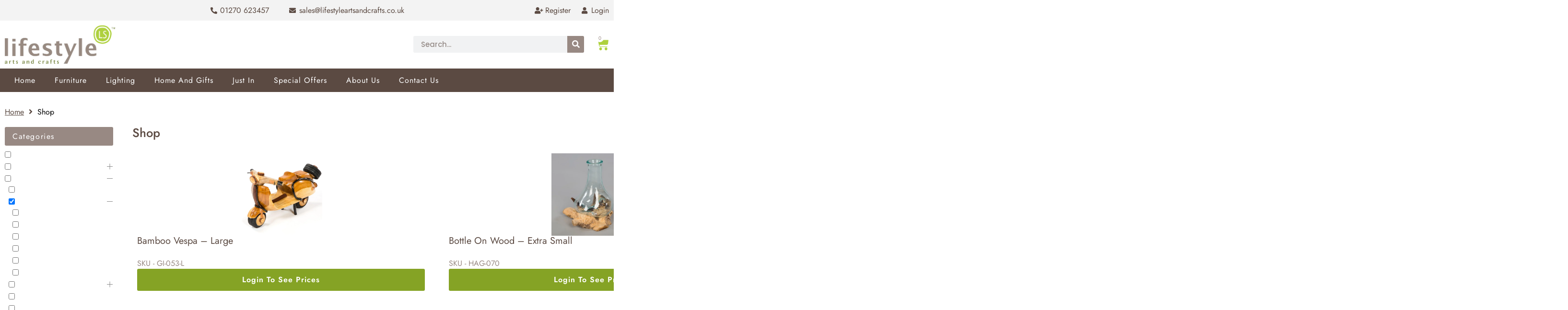

--- FILE ---
content_type: text/html; charset=UTF-8
request_url: https://lifestyleartsandcrafts.co.uk/shop/?product-categories=decorative
body_size: 40592
content:
<!DOCTYPE html>
<!--[if IE 7]><html class="ie ie7" lang="en-GB">
<![endif]-->
<!--[if IE 8]><html class="ie ie8" lang="en-GB">
<![endif]-->
<!--[if !(IE 7) & !(IE 8)]><!--><html lang="en-GB">
<!--<![endif]--><head><script data-no-optimize="1">var litespeed_docref=sessionStorage.getItem("litespeed_docref");litespeed_docref&&(Object.defineProperty(document,"referrer",{get:function(){return litespeed_docref}}),sessionStorage.removeItem("litespeed_docref"));</script> <meta charset="UTF-8"><meta name="viewport" content="width=device-width, initial-scale=1.0, maximum-scale=1.0, user-scalable=no" /><meta name="HandheldFriendly" content="true" /><meta name="MobileOptimized" content="device-width" /><link rel="profile" href="http://gmpg.org/xfn/11"><link rel="pingback" href="https://lifestyleartsandcrafts.co.uk/xmlrpc.php"><meta name='robots' content='index, follow, max-image-preview:large, max-snippet:-1, max-video-preview:-1' /><meta name="robots" content="noindex, nofollow"><title>Shop - Lifestyle Arts and Crafts</title><link rel="canonical" href="https://lifestyleartsandcrafts.co.uk/?page_id=33" /><link rel="next" href="https://lifestyleartsandcrafts.co.uk/page/2/?page_id=33" /><meta property="og:locale" content="en_GB" /><meta property="og:type" content="article" /><meta property="og:title" content="Shop - Lifestyle Arts and Crafts" /><meta property="og:url" content="https://lifestyleartsandcrafts.co.uk/?page_id=33" /><meta property="og:site_name" content="Lifestyle Arts and Crafts" /><meta property="article:modified_time" content="2023-07-12T10:26:37+00:00" /><meta name="twitter:card" content="summary_large_image" /> <script type="application/ld+json" class="yoast-schema-graph">{"@context":"https://schema.org","@graph":[{"@type":"WebPage","@id":"https://lifestyleartsandcrafts.co.uk/?page_id=33","url":"https://lifestyleartsandcrafts.co.uk/?page_id=33","name":"Shop - Lifestyle Arts and Crafts","isPartOf":{"@id":"https://lifestyleartsandcrafts.co.uk/#website"},"primaryImageOfPage":{"@id":"https://lifestyleartsandcrafts.co.uk/?page_id=33#primaryimage"},"image":{"@id":"https://lifestyleartsandcrafts.co.uk/?page_id=33#primaryimage"},"thumbnailUrl":"https://lifestyleartsandcrafts.co.uk/wp-content/uploads/2018/08/GI-053-L-scaled.jpg","datePublished":"2022-02-21T13:30:23+00:00","dateModified":"2023-07-12T10:26:37+00:00","breadcrumb":{"@id":"https://lifestyleartsandcrafts.co.uk/?page_id=33#breadcrumb"},"inLanguage":"en-GB","potentialAction":[{"@type":"ReadAction","target":["https://lifestyleartsandcrafts.co.uk/?page_id=33"]}]},{"@type":"ImageObject","inLanguage":"en-GB","@id":"https://lifestyleartsandcrafts.co.uk/?page_id=33#primaryimage","url":"https://lifestyleartsandcrafts.co.uk/wp-content/uploads/2018/08/GI-053-L-scaled.jpg","contentUrl":"https://lifestyleartsandcrafts.co.uk/wp-content/uploads/2018/08/GI-053-L-scaled.jpg","width":2560,"height":2560},{"@type":"BreadcrumbList","@id":"https://lifestyleartsandcrafts.co.uk/?page_id=33#breadcrumb","itemListElement":[{"@type":"ListItem","position":1,"name":"Home","item":"https://lifestyleartsandcrafts.co.uk/"},{"@type":"ListItem","position":2,"name":"Shop"}]},{"@type":"WebSite","@id":"https://lifestyleartsandcrafts.co.uk/#website","url":"https://lifestyleartsandcrafts.co.uk/","name":"Lifestyle Arts and Crafts","description":"Bringing you the world","potentialAction":[{"@type":"SearchAction","target":{"@type":"EntryPoint","urlTemplate":"https://lifestyleartsandcrafts.co.uk/?s={search_term_string}"},"query-input":{"@type":"PropertyValueSpecification","valueRequired":true,"valueName":"search_term_string"}}],"inLanguage":"en-GB"}]}</script> <link rel="alternate" type="application/rss+xml" title="Lifestyle Arts and Crafts &raquo; Feed" href="https://lifestyleartsandcrafts.co.uk/feed/" /><link rel="alternate" type="application/rss+xml" title="Lifestyle Arts and Crafts &raquo; Comments Feed" href="https://lifestyleartsandcrafts.co.uk/comments/feed/" /><link rel="alternate" type="application/rss+xml" title="Lifestyle Arts and Crafts &raquo; Products Feed" href="https://lifestyleartsandcrafts.co.uk/shop/feed/" /><style id='wp-img-auto-sizes-contain-inline-css' type='text/css'>img:is([sizes=auto i],[sizes^="auto," i]){contain-intrinsic-size:3000px 1500px}
/*# sourceURL=wp-img-auto-sizes-contain-inline-css */</style><style id="litespeed-ccss">ul{box-sizing:border-box}:root{--wp--preset--font-size--normal:16px;--wp--preset--font-size--huge:42px}.fa-search:before{content:"\f002"}.fa-user:before{content:"\f007"}.fa-envelope:before{content:"\f0e0"}.fa-angle-right:before{content:"\f105"}.fa-user-plus:before{content:"\f234"}:root{--woocommerce:#7f54b3;--wc-green:#7ad03a;--wc-red:#a00;--wc-orange:#ffba00;--wc-blue:#2ea2cc;--wc-primary:#7f54b3;--wc-primary-text:#fff;--wc-secondary:#e9e6ed;--wc-secondary-text:#515151;--wc-highlight:#b3af54;--wc-highligh-text:#fff;--wc-content-bg:#fff;--wc-subtext:#767676}body{--wp--preset--color--black:#000;--wp--preset--color--cyan-bluish-gray:#abb8c3;--wp--preset--color--white:#fff;--wp--preset--color--pale-pink:#f78da7;--wp--preset--color--vivid-red:#cf2e2e;--wp--preset--color--luminous-vivid-orange:#ff6900;--wp--preset--color--luminous-vivid-amber:#fcb900;--wp--preset--color--light-green-cyan:#7bdcb5;--wp--preset--color--vivid-green-cyan:#00d084;--wp--preset--color--pale-cyan-blue:#8ed1fc;--wp--preset--color--vivid-cyan-blue:#0693e3;--wp--preset--color--vivid-purple:#9b51e0;--wp--preset--gradient--vivid-cyan-blue-to-vivid-purple:linear-gradient(135deg,rgba(6,147,227,1) 0%,#9b51e0 100%);--wp--preset--gradient--light-green-cyan-to-vivid-green-cyan:linear-gradient(135deg,#7adcb4 0%,#00d082 100%);--wp--preset--gradient--luminous-vivid-amber-to-luminous-vivid-orange:linear-gradient(135deg,rgba(252,185,0,1) 0%,rgba(255,105,0,1) 100%);--wp--preset--gradient--luminous-vivid-orange-to-vivid-red:linear-gradient(135deg,rgba(255,105,0,1) 0%,#cf2e2e 100%);--wp--preset--gradient--very-light-gray-to-cyan-bluish-gray:linear-gradient(135deg,#eee 0%,#a9b8c3 100%);--wp--preset--gradient--cool-to-warm-spectrum:linear-gradient(135deg,#4aeadc 0%,#9778d1 20%,#cf2aba 40%,#ee2c82 60%,#fb6962 80%,#fef84c 100%);--wp--preset--gradient--blush-light-purple:linear-gradient(135deg,#ffceec 0%,#9896f0 100%);--wp--preset--gradient--blush-bordeaux:linear-gradient(135deg,#fecda5 0%,#fe2d2d 50%,#6b003e 100%);--wp--preset--gradient--luminous-dusk:linear-gradient(135deg,#ffcb70 0%,#c751c0 50%,#4158d0 100%);--wp--preset--gradient--pale-ocean:linear-gradient(135deg,#fff5cb 0%,#b6e3d4 50%,#33a7b5 100%);--wp--preset--gradient--electric-grass:linear-gradient(135deg,#caf880 0%,#71ce7e 100%);--wp--preset--gradient--midnight:linear-gradient(135deg,#020381 0%,#2874fc 100%);--wp--preset--font-size--small:13px;--wp--preset--font-size--medium:20px;--wp--preset--font-size--large:36px;--wp--preset--font-size--x-large:42px;--wp--preset--spacing--20:.44rem;--wp--preset--spacing--30:.67rem;--wp--preset--spacing--40:1rem;--wp--preset--spacing--50:1.5rem;--wp--preset--spacing--60:2.25rem;--wp--preset--spacing--70:3.38rem;--wp--preset--spacing--80:5.06rem;--wp--preset--shadow--natural:6px 6px 9px rgba(0,0,0,.2);--wp--preset--shadow--deep:12px 12px 50px rgba(0,0,0,.4);--wp--preset--shadow--sharp:6px 6px 0px rgba(0,0,0,.2);--wp--preset--shadow--outlined:6px 6px 0px -3px rgba(255,255,255,1),6px 6px rgba(0,0,0,1);--wp--preset--shadow--crisp:6px 6px 0px rgba(0,0,0,1)}:root{--woocommerce:#7f54b3;--wc-green:#7ad03a;--wc-red:#a00;--wc-orange:#ffba00;--wc-blue:#2ea2cc;--wc-primary:#7f54b3;--wc-primary-text:#fff;--wc-secondary:#e9e6ed;--wc-secondary-text:#515151;--wc-highlight:#b3af54;--wc-highligh-text:#fff;--wc-content-bg:#fff;--wc-subtext:#767676}.woocommerce img,.woocommerce-page img{height:auto;max-width:100%}@media only screen and (max-width:768px){:root{--woocommerce:#7f54b3;--wc-green:#7ad03a;--wc-red:#a00;--wc-orange:#ffba00;--wc-blue:#2ea2cc;--wc-primary:#7f54b3;--wc-primary-text:#fff;--wc-secondary:#e9e6ed;--wc-secondary-text:#515151;--wc-highlight:#b3af54;--wc-highligh-text:#fff;--wc-content-bg:#fff;--wc-subtext:#767676}}:root{--woocommerce:#7f54b3;--wc-green:#7ad03a;--wc-red:#a00;--wc-orange:#ffba00;--wc-blue:#2ea2cc;--wc-primary:#7f54b3;--wc-primary-text:#fff;--wc-secondary:#e9e6ed;--wc-secondary-text:#515151;--wc-highlight:#b3af54;--wc-highligh-text:#fff;--wc-content-bg:#fff;--wc-subtext:#767676}.woocommerce div.product{margin-bottom:0;position:relative}.woocommerce div.product .product_title{clear:none;margin-top:0;padding:0}[class^=eicon]{display:inline-block;font-family:eicons;font-size:inherit;font-weight:400;font-style:normal;font-variant:normal;line-height:1;text-rendering:auto;-webkit-font-smoothing:antialiased;-moz-osx-font-smoothing:grayscale}.eicon-cart-solid:before{content:"\e8eb"}.elementor-screen-only{position:absolute;top:-10000em;width:1px;height:1px;margin:-1px;padding:0;overflow:hidden;clip:rect(0,0,0,0);border:0}.elementor *,.elementor :after,.elementor :before{box-sizing:border-box}.elementor a{box-shadow:none;text-decoration:none}.elementor img{height:auto;max-width:100%;border:none;border-radius:0;box-shadow:none}.elementor-widget-wrap .elementor-element.elementor-widget__width-auto{max-width:100%}@media (max-width:1024px){.elementor-widget-wrap .elementor-element.elementor-widget-tablet__width-auto,.elementor-widget-wrap .elementor-element.elementor-widget-tablet__width-initial{max-width:100%}}@media (max-width:767px){.elementor-widget-wrap .elementor-element.elementor-widget-mobile__width-initial{max-width:100%}}.elementor-element{--flex-direction:initial;--flex-wrap:initial;--justify-content:initial;--align-items:initial;--align-content:initial;--gap:initial;--flex-basis:initial;--flex-grow:initial;--flex-shrink:initial;--order:initial;--align-self:initial;flex-basis:var(--flex-basis);flex-grow:var(--flex-grow);flex-shrink:var(--flex-shrink);order:var(--order);align-self:var(--align-self)}.elementor-align-center{text-align:center}:root{--page-title-display:block}.elementor-page-title{display:var(--page-title-display)}.elementor-section{position:relative}.elementor-section .elementor-container{display:flex;margin-right:auto;margin-left:auto;position:relative}@media (max-width:1024px){.elementor-section .elementor-container{flex-wrap:wrap}}.elementor-section.elementor-section-boxed>.elementor-container{max-width:1140px}.elementor-widget-wrap{position:relative;width:100%;flex-wrap:wrap;align-content:flex-start}.elementor:not(.elementor-bc-flex-widget) .elementor-widget-wrap{display:flex}.elementor-widget-wrap>.elementor-element{width:100%}.elementor-widget{position:relative}.elementor-widget:not(:last-child){margin-bottom:20px}.elementor-widget:not(:last-child).elementor-widget__width-auto{margin-bottom:0}.elementor-column{position:relative;min-height:1px;display:flex}.elementor-column-gap-default>.elementor-column>.elementor-element-populated{padding:10px}@media (min-width:768px){.elementor-column.elementor-col-33{width:33.333%}.elementor-column.elementor-col-50{width:50%}.elementor-column.elementor-col-100{width:100%}}@media (max-width:767px){.elementor-column{width:100%}}ul.elementor-icon-list-items.elementor-inline-items{display:flex;flex-wrap:wrap}ul.elementor-icon-list-items.elementor-inline-items .elementor-inline-item{word-break:break-word}.elementor-grid{display:grid;grid-column-gap:var(--grid-column-gap);grid-row-gap:var(--grid-row-gap)}.elementor-grid-4 .elementor-grid{grid-template-columns:repeat(4,1fr)}@media (max-width:1024px){.elementor-grid-tablet-2 .elementor-grid{grid-template-columns:repeat(2,1fr)}}@media (max-width:767px){.elementor-grid-mobile-1 .elementor-grid{grid-template-columns:repeat(1,1fr)}}.e-con{--border-radius:0;--border-top-width:0px;--border-right-width:0px;--border-bottom-width:0px;--border-left-width:0px;--border-style:initial;--border-color:initial;--container-widget-width:100%;--container-widget-height:initial;--container-widget-flex-grow:0;--container-widget-align-self:initial;--content-width:min(100%,var(--container-max-width,1140px));--width:100%;--min-height:initial;--height:auto;--text-align:initial;--margin-top:0px;--margin-right:0px;--margin-bottom:0px;--margin-left:0px;--padding-top:var(--container-default-padding-top,10px);--padding-right:var(--container-default-padding-right,10px);--padding-bottom:var(--container-default-padding-bottom,10px);--padding-left:var(--container-default-padding-left,10px);--position:relative;--z-index:revert;--overflow:visible;--gap:var(--widgets-spacing,20px);--overlay-mix-blend-mode:initial;--overlay-opacity:1;--e-con-grid-template-columns:repeat(3,1fr);--e-con-grid-template-rows:repeat(2,1fr);position:var(--position);width:var(--width);min-width:0;min-height:var(--min-height);height:var(--height);border-radius:var(--border-radius);z-index:var(--z-index);overflow:var(--overflow);margin-block-start:var(--margin-block-start);margin-inline-end:var(--margin-inline-end);margin-block-end:var(--margin-block-end);margin-inline-start:var(--margin-inline-start);padding-inline-start:var(--padding-inline-start);padding-inline-end:var(--padding-inline-end);--margin-block-start:var(--margin-top);--margin-block-end:var(--margin-bottom);--margin-inline-start:var(--margin-left);--margin-inline-end:var(--margin-right);--padding-inline-start:var(--padding-left);--padding-inline-end:var(--padding-right);--padding-block-start:var(--padding-top);--padding-block-end:var(--padding-bottom);--border-block-start-width:var(--border-top-width);--border-block-end-width:var(--border-bottom-width);--border-inline-start-width:var(--border-left-width);--border-inline-end-width:var(--border-right-width)}.e-con.e-flex{--flex-direction:column;--flex-basis:auto;--flex-grow:0;--flex-shrink:1;flex:var(--flex-grow) var(--flex-shrink) var(--flex-basis)}.e-con>.e-con-inner{text-align:var(--text-align);padding-block-start:var(--padding-block-start);padding-block-end:var(--padding-block-end)}.e-con.e-flex>.e-con-inner{flex-direction:var(--flex-direction)}.e-con,.e-con>.e-con-inner{display:var(--display)}.e-con-boxed.e-flex{flex-direction:column;flex-wrap:nowrap;justify-content:normal;align-items:normal;align-content:normal}.e-con-boxed{text-align:initial;gap:initial}.e-con.e-flex>.e-con-inner{flex-wrap:var(--flex-wrap);justify-content:var(--justify-content);align-items:var(--align-items);align-content:var(--align-content);flex-basis:auto;flex-grow:1;flex-shrink:1;align-self:auto}.e-con>.e-con-inner{gap:var(--gap);width:100%;max-width:var(--content-width);margin:0 auto;padding-inline-start:0;padding-inline-end:0;height:100%}.e-con .elementor-widget.elementor-widget{margin-block-end:0}.e-con:before{content:var(--background-overlay);display:block;position:absolute;mix-blend-mode:var(--overlay-mix-blend-mode);opacity:var(--overlay-opacity);border-radius:var(--border-radius);border-style:var(--border-style);border-color:var(--border-color);border-block-start-width:var(--border-block-start-width);border-inline-end-width:var(--border-inline-end-width);border-block-end-width:var(--border-block-end-width);border-inline-start-width:var(--border-inline-start-width);top:calc(0px - var(--border-top-width));left:calc(0px - var(--border-left-width));width:max(100% + var(--border-left-width) + var(--border-right-width),100%);height:max(100% + var(--border-top-width) + var(--border-bottom-width),100%)}.e-con .elementor-widget{min-width:0}.e-con>.e-con-inner>.elementor-widget>.elementor-widget-container{height:100%}.e-con.e-con>.e-con-inner>.elementor-widget{max-width:100%}@media (max-width:767px){.e-con.e-flex{--width:100%;--flex-wrap:wrap}}.elementor-button{display:inline-block;line-height:1;background-color:#69727d;font-size:15px;padding:12px 24px;border-radius:3px;color:#fff;fill:#fff;text-align:center}.elementor-button:visited{color:#fff}.elementor-button-icon{flex-grow:0;order:5}.elementor-button-text{flex-grow:1;order:10;display:inline-block}.elementor-button span{text-decoration:inherit}.elementor-element,.elementor-lightbox{--swiper-theme-color:#000;--swiper-navigation-size:44px;--swiper-pagination-bullet-size:6px;--swiper-pagination-bullet-horizontal-gap:6px}.elementor-lightbox{--lightbox-ui-color:hsla(0,0%,93.3%,.9);--lightbox-ui-color-hover:#fff;--lightbox-text-color:var(--lightbox-ui-color);--lightbox-header-icons-size:20px;--lightbox-navigation-icons-size:25px}.elementor .elementor-element ul.elementor-icon-list-items{padding:0}@media (max-width:767px){.elementor .elementor-hidden-mobile{display:none}}@media (min-width:768px) and (max-width:1024px){.elementor .elementor-hidden-tablet{display:none}}@media (min-width:1025px) and (max-width:99999px){.elementor .elementor-hidden-desktop{display:none}}:root{--swiper-theme-color:#007aff}:root{--swiper-navigation-size:44px}.elementor-kit-65737{--e-global-color-primary:#988983;--e-global-color-secondary:#5b4a42;--e-global-color-text:#7a7a7a;--e-global-color-accent:#aed13d;--e-global-typography-primary-font-family:"Jost";--e-global-typography-primary-font-weight:500;--e-global-typography-secondary-font-family:"Roboto Slab";--e-global-typography-secondary-font-weight:400;--e-global-typography-text-font-family:"Jost";--e-global-typography-text-font-size:16px;--e-global-typography-text-font-weight:400;--e-global-typography-accent-font-family:"Jost";--e-global-typography-accent-font-size:16px;--e-global-typography-accent-font-weight:600;--e-global-typography-accent-letter-spacing:1px;font-family:"Jost",Sans-serif;font-size:16px;font-weight:400}.elementor-kit-65737 a{color:#85a325}.elementor-kit-65737 h1{font-family:"Jost",Sans-serif;font-size:clamp(24px,2vw,40px);font-weight:500}.elementor-kit-65737 h2{font-family:"Jost",Sans-serif;font-size:2vw}.elementor-section.elementor-section-boxed>.elementor-container{max-width:1500px}.e-con{--container-max-width:1500px}.elementor-widget:not(:last-child){margin-block-end:20px}.elementor-element{--widgets-spacing:20px 20px}@media (max-width:1024px){.elementor-section.elementor-section-boxed>.elementor-container{max-width:1024px}.e-con{--container-max-width:1024px}}@media (max-width:767px){.elementor-section.elementor-section-boxed>.elementor-container{max-width:767px}.e-con{--container-max-width:767px}}:root{--cbfamily:"Jost",Sans-serif;--cbfsize:16px;--borderr:3px;--ul-padding:8px}body{overflow-x:hidden!important;margin:0!important}.wpc-filters-main-wrap{padding:0!important}.wpc-filters-main-wrap .wpc-filter-header{min-width:100%!important}.wpc-filters-main-wrap .wpc-filter-title{background:var(--e-global-color-primary);padding:calc(var(--cbfsize)/2) var(--cbfsize);margin-bottom:calc(var(--cbfsize*2));font-family:var(--cbfamily);font-size:var(--cbfsize);font-weight:400;text-transform:capitalize;color:#fff;letter-spacing:1.6px;border-radius:var(--borderr)}.wpc-filters-main-wrap .wpc-filter-content{padding-inline:8px!important;font-size:calc(var(--cbfsize)-10px)}.bread-current{font-family:var(--cbfamily);font-weight:400!important;text-decoration:none!important}.product-grid .product-title{height:46px!important;display:-webkit-box;-webkit-line-clamp:2;-webkit-box-orient:vertical;overflow:hidden}@media (max-width:450px){.pp-breadcrumbs-powerpack li.pp-breadcrumbs-separator:nth-last-child(2) .pp-icon{display:none!important}}@media (min-width:767px) and (max-width:1023px){.product-grid .elementor-loop-container div:nth-child(4){display:none!important}}div[class*=' pp-'],div[class^=pp-]{-webkit-box-sizing:border-box;box-sizing:border-box}.pp-icon{display:inline-block;line-height:1;text-align:center}.pp-icon i{width:1em;height:1em;position:relative;display:block}.pp-menu-item:after,.pp-menu-item:before{display:block;position:absolute}.pp-menu-item:not(:hover):not(:focus):not(.pp-menu-item-active):not(.highlighted):after,.pp-menu-item:not(:hover):not(:focus):not(.pp-menu-item-active):not(.highlighted):before{opacity:0}.pp--pointer-background .pp-menu-item:after,.pp--pointer-background .pp-menu-item:before{content:''}.pp--pointer-background .pp-menu-item:before{top:0;left:0;right:0;bottom:0;background:#55595c;z-index:-1}.pp-advanced-menu--main .pp-advanced-menu a{padding:13px 20px}.pp-advanced-menu--main .pp-advanced-menu ul{position:absolute;width:12em;border-width:0;border-style:solid;padding:0}.pp-advanced-menu--layout-horizontal{display:-webkit-box;display:-ms-flexbox;display:flex}.pp-advanced-menu--layout-horizontal .pp-advanced-menu{display:-webkit-box;display:-ms-flexbox;display:flex;-ms-flex-wrap:wrap;flex-wrap:wrap}.pp-advanced-menu--layout-horizontal .pp-advanced-menu a{white-space:nowrap}.pp-advanced-menu-main-wrapper{display:-webkit-box;display:-ms-flexbox;display:flex;-webkit-box-orient:vertical;-webkit-box-direction:normal;-ms-flex-direction:column;flex-direction:column}ul.pp-advanced-menu{position:relative;z-index:2;display:block;list-style:none;margin:0;padding:0;line-height:normal}ul.pp-advanced-menu:after{content:"a0";display:block;height:0;font:0/0 serif;clear:both;visibility:hidden;overflow:hidden}ul.pp-advanced-menu ul{list-style:none;margin:0;padding:0;line-height:normal;display:none}ul.pp-advanced-menu ul li{display:block;list-style:none;margin:0;padding:0;line-height:normal}ul.pp-advanced-menu ul ul a{border-left:16px solid transparent}ul.pp-advanced-menu ul ul ul a{border-left:24px solid transparent}ul.pp-advanced-menu li{position:relative;border-width:0}ul.pp-advanced-menu a{position:relative;display:-webkit-box;display:-ms-flexbox;display:flex;-webkit-box-align:center;-ms-flex-align:center;align-items:center;padding:10px 20px;line-height:1.82;border:none;height:100%}.pp-menu-toggle{display:-webkit-box;display:-ms-flexbox;display:flex;-webkit-box-align:center;-ms-flex-align:center;align-items:center;-webkit-box-pack:center;-ms-flex-pack:center;justify-content:center;font-size:22px;border:0 solid;color:#494c4f;border-radius:3px;background-color:rgba(0,0,0,.05);padding:.25em}.pp-menu-toggle .pp-hamburger{font:inherit;display:inline-block;overflow:visible;margin:0;text-transform:none;color:inherit;border:0;background-color:transparent;line-height:0}.pp-menu-toggle .pp-hamburger .pp-hamburger-box{position:relative;display:inline-block;font-size:26px;width:1em;height:1em}.pp-menu-toggle .pp-hamburger .pp-hamburger-box .pp-hamburger-inner{top:50%;display:block;margin-top:-.077em}.pp-menu-toggle .pp-hamburger .pp-hamburger-box .pp-hamburger-inner:after,.pp-menu-toggle .pp-hamburger .pp-hamburger-box .pp-hamburger-inner:before{display:block;content:""}.pp-menu-toggle .pp-hamburger .pp-hamburger-box .pp-hamburger-inner:before{top:-.308em}.pp-menu-toggle .pp-hamburger .pp-hamburger-box .pp-hamburger-inner:after{bottom:-.308em}.pp-menu-toggle .pp-hamburger .pp-hamburger-box .pp-hamburger-inner,.pp-menu-toggle .pp-hamburger .pp-hamburger-box .pp-hamburger-inner:after,.pp-menu-toggle .pp-hamburger .pp-hamburger-box .pp-hamburger-inner:before{background-color:#000;position:absolute;width:100%;height:.154em;border-radius:.154em}.pp-advanced-menu--dropdown.pp-advanced-menu__container{margin-top:10px}.pp-advanced-menu--dropdown.pp-advanced-menu__container .pp-sub-item{font-size:.85em}.pp-advanced-menu--dropdown a{color:#494c4f;-webkit-box-pack:justify;-ms-flex-pack:justify;justify-content:space-between}ul.pp-advanced-menu--dropdown a{text-shadow:none;border-left:8px solid transparent}.pp-advanced-menu--dropdown{background-color:#fff;font-size:13px}.pp-advanced-menu--toggle .pp-menu-toggle:not(.pp-active)+.pp-advanced-menu__container:not(.pp-menu-full-screen){display:none}.pp-advanced-menu--dropdown.pp-advanced-menu__container .pp-menu-item{background-color:transparent}.pp-advanced-menu--dropdown.pp-menu-off-canvas{width:300px;height:100%;position:fixed;top:0;left:0;-webkit-transform:translate3d(-100%,0,0);transform:translate3d(-100%,0,0);padding:60px 0 0;z-index:999998;margin-top:0;overflow-y:auto}.pp-advanced-menu--dropdown .pp-menu-close-wrap{position:absolute;right:20px;top:20px;z-index:9999999}.pp-advanced-menu--dropdown .pp-menu-close{width:30px;height:30px;overflow:hidden;border:none;font-size:40px;color:#fff;outline:0;text-align:center}.pp-advanced-menu--dropdown .pp-menu-close:after,.pp-advanced-menu--dropdown .pp-menu-close:before{content:'';position:absolute;left:50%;width:2px;height:30px;background-color:#fff;-webkit-transform:translateY(0) rotate(45deg);transform:translateY(0) rotate(45deg)}.pp-advanced-menu--dropdown .pp-menu-close:after{-webkit-transform:translateY(0) rotate(-45deg);transform:translateY(0) rotate(-45deg)}ul.pp-advanced-menu--dropdown a{border-left:0}.pp-advanced-menu--layout-horizontal .pp-advanced-menu>li{display:-webkit-box;display:-ms-flexbox;display:flex}.pp-advanced-menu--layout-horizontal .pp-advanced-menu>li:not(:last-child):after{content:var(--pp-nav-menu-divider-content,none);border-left-width:var(--pp-nav-menu-divider-width,2px);border-left-style:var(--pp-nav-menu-divider-style,solid);height:var(--pp-nav-menu-divider-height,35%);border-color:var(--pp-nav-menu-divider-color,#000);-ms-flex-item-align:center;align-self:center}.pp-advanced-menu--layout-horizontal .pp-advanced-menu>li ul{top:100%!important}.pp-breadcrumbs{display:-webkit-box;display:-ms-flexbox;display:flex;-webkit-box-align:center;-ms-flex-align:center;align-items:center;-ms-flex-wrap:wrap;flex-wrap:wrap;list-style:none;margin:0;padding:0;margin-left:-10px}.pp-breadcrumbs>li{margin-left:10px}.pp-breadcrumbs a,.pp-breadcrumbs strong{display:inline-block}.pp-breadcrumbs a span{-webkit-box-shadow:none!important;box-shadow:none!important;background-color:transparent!important;padding:0!important;border-width:0!important;border-style:initial!important;border-color:initial!important;-o-border-image:initial!important;border-image:initial!important;border-radius:0!important;margin:0!important}@media only screen and (min-width:1025px){.pp-advanced-menu--dropdown-tablet .pp-menu-toggle:not(.pp-menu-toggle-on-all){display:none}.elementor-element.elementor-grid-4{position:relative}}@media (max-width:1024px){.pp-advanced-menu--dropdown-tablet .pp-advanced-menu--main{display:none}.pp-advanced-menu--dropdown-tablet .pp-menu-toggle{display:-webkit-box;display:-ms-flexbox;display:flex}}@media only screen and (max-width:1024px) and (min-width:766px){.elementor-element.elementor-grid-tablet-2{position:relative}}@media only screen and (max-width:767px){.elementor-element.elementor-grid-mobile-1{position:relative}}.elementor-location-header:before{content:"";display:table;clear:both}.elementor-65751 .elementor-element.elementor-element-ac4cdf8>.elementor-container>.elementor-column>.elementor-widget-wrap{align-content:center;align-items:center}.elementor-65751 .elementor-element.elementor-element-ac4cdf8:not(.elementor-motion-effects-element-type-background){background-color:#fff}.elementor-65751 .elementor-element.elementor-element-ac4cdf8{padding:0;z-index:100}.elementor-65751 .elementor-element.elementor-element-134dfe48.elementor-column.elementor-element[data-element_type="column"]>.elementor-widget-wrap.elementor-element-populated{align-content:center;align-items:center}.elementor-65751 .elementor-element.elementor-element-134dfe48>.elementor-element-populated{margin:0;--e-column-margin-right:0px;--e-column-margin-left:0px;padding:0}.elementor-65751 .elementor-element.elementor-element-670cae4c>.elementor-container{max-width:1500px}.elementor-65751 .elementor-element.elementor-element-670cae4c:not(.elementor-motion-effects-element-type-background){background-color:#f3f3f3}.elementor-65751 .elementor-element.elementor-element-670cae4c{padding:10px}.elementor-65751 .elementor-element.elementor-element-30793845.elementor-column>.elementor-widget-wrap{justify-content:center}.elementor-65751 .elementor-element.elementor-element-7035972.elementor-column.elementor-element[data-element_type="column"]>.elementor-widget-wrap.elementor-element-populated{align-content:center;align-items:center}.elementor-65751 .elementor-element.elementor-element-7035972.elementor-column>.elementor-widget-wrap{justify-content:center}.elementor-65751 .elementor-element.elementor-element-7035972>.elementor-element-populated{padding:0}.elementor-65751 .elementor-element.elementor-element-95d895c .elementor-icon-list-items.elementor-inline-items .elementor-icon-list-item{margin-right:calc(40px/2);margin-left:calc(40px/2)}.elementor-65751 .elementor-element.elementor-element-95d895c .elementor-icon-list-items.elementor-inline-items{margin-right:calc(-40px/2);margin-left:calc(-40px/2)}body:not(.rtl) .elementor-65751 .elementor-element.elementor-element-95d895c .elementor-icon-list-items.elementor-inline-items .elementor-icon-list-item:after{right:calc(-40px/2)}.elementor-65751 .elementor-element.elementor-element-95d895c .elementor-icon-list-icon i{color:var(--e-global-color-secondary)}.elementor-65751 .elementor-element.elementor-element-95d895c{--e-icon-list-icon-size:14px;--icon-vertical-offset:0px;width:auto;max-width:auto}.elementor-65751 .elementor-element.elementor-element-95d895c .elementor-icon-list-item>a{font-family:var(--e-global-typography-text-font-family),Sans-serif;font-size:var(--e-global-typography-text-font-size);font-weight:var(--e-global-typography-text-font-weight)}.elementor-65751 .elementor-element.elementor-element-95d895c .elementor-icon-list-text{color:var(--e-global-color-secondary)}.elementor-65751 .elementor-element.elementor-element-95d895c.elementor-element{--flex-grow:1;--flex-shrink:0}.elementor-65751 .elementor-element.elementor-element-46ab787.elementor-column.elementor-element[data-element_type="column"]>.elementor-widget-wrap.elementor-element-populated{align-content:center;align-items:center}.elementor-65751 .elementor-element.elementor-element-46ab787.elementor-column>.elementor-widget-wrap{justify-content:flex-end}.elementor-65751 .elementor-element.elementor-element-46ab787>.elementor-element-populated{padding:0}.elementor-65751 .elementor-element.elementor-element-86a1d49 .elementor-icon-list-items.elementor-inline-items .elementor-icon-list-item{margin-right:calc(20px/2);margin-left:calc(20px/2)}.elementor-65751 .elementor-element.elementor-element-86a1d49 .elementor-icon-list-items.elementor-inline-items{margin-right:calc(-20px/2);margin-left:calc(-20px/2)}body:not(.rtl) .elementor-65751 .elementor-element.elementor-element-86a1d49 .elementor-icon-list-items.elementor-inline-items .elementor-icon-list-item:after{right:calc(-20px/2)}.elementor-65751 .elementor-element.elementor-element-86a1d49 .elementor-icon-list-icon i{color:var(--e-global-color-secondary)}.elementor-65751 .elementor-element.elementor-element-86a1d49{--e-icon-list-icon-size:14px;--icon-vertical-offset:0px;width:auto;max-width:auto}.elementor-65751 .elementor-element.elementor-element-86a1d49 .elementor-icon-list-item>a{font-family:var(--e-global-typography-text-font-family),Sans-serif;font-size:var(--e-global-typography-text-font-size);font-weight:var(--e-global-typography-text-font-weight)}.elementor-65751 .elementor-element.elementor-element-86a1d49 .elementor-icon-list-text{color:var(--e-global-color-secondary)}.elementor-65751 .elementor-element.elementor-element-1f581696>.elementor-container{max-width:1500px}.elementor-65751 .elementor-element.elementor-element-6222dcde{text-align:left;width:auto;max-width:auto}.elementor-65751 .elementor-element.elementor-element-6222dcde img{max-width:230px}.elementor-65751 .elementor-element.elementor-element-6222dcde>.elementor-widget-container{margin:0}.elementor-65751 .elementor-element.elementor-element-4e31e58d.elementor-column.elementor-element[data-element_type="column"]>.elementor-widget-wrap.elementor-element-populated{align-content:center;align-items:center}.elementor-65751 .elementor-element.elementor-element-4e31e58d.elementor-column>.elementor-widget-wrap{justify-content:flex-end}.elementor-65751 .elementor-element.elementor-element-253e5de7 .pp-menu-toggle{margin-left:auto;background-color:#fff}.elementor-65751 .elementor-element.elementor-element-253e5de7 .pp-advanced-menu--main .pp-menu-item{color:#fff;fill:#fff;padding-left:20px;padding-right:20px;padding-top:19px;padding-bottom:19px}.elementor-65751 .elementor-element.elementor-element-253e5de7 .pp-advanced-menu--main:not(.pp--pointer-framed) .pp-menu-item:before,.elementor-65751 .elementor-element.elementor-element-253e5de7 .pp-advanced-menu--main:not(.pp--pointer-framed) .pp-menu-item:after{background-color:#988983}body:not(.rtl) .elementor-65751 .elementor-element.elementor-element-253e5de7 .pp-advanced-menu--layout-horizontal .pp-advanced-menu>li:not(:last-child){margin-right:0}.elementor-65751 .elementor-element.elementor-element-253e5de7 .pp-advanced-menu--main .pp-advanced-menu--dropdown a,.elementor-65751 .elementor-element.elementor-element-253e5de7 .pp-menu-toggle{color:#fff;fill:#fff}.elementor-65751 .elementor-element.elementor-element-253e5de7 .pp-advanced-menu--main .pp-advanced-menu--dropdown{background-color:var(--e-global-color-secondary)}.elementor-65751 .elementor-element.elementor-element-253e5de7 .pp-advanced-menu--main .pp-advanced-menu--dropdown{min-width:200px}.elementor-65751 .elementor-element.elementor-element-253e5de7 .pp-menu-toggle .pp-hamburger .pp-hamburger-box .pp-hamburger-inner,.elementor-65751 .elementor-element.elementor-element-253e5de7 .pp-menu-toggle .pp-hamburger .pp-hamburger-box .pp-hamburger-inner:before,.elementor-65751 .elementor-element.elementor-element-253e5de7 .pp-menu-toggle .pp-hamburger .pp-hamburger-box .pp-hamburger-inner:after{background-color:var(--e-global-color-primary)}.elementor-65751 .elementor-element.elementor-element-253e5de7 .pp-advanced-menu--dropdown a,.pp-advanced-menu--dropdown.pp-advanced-menu__container.pp-menu-253e5de7 a{justify-content:space-between}.elementor-65751 .elementor-element.elementor-element-253e5de7 .pp-advanced-menu--dropdown.pp-advanced-menu__container,.pp-advanced-menu--dropdown.pp-advanced-menu__container.pp-menu-253e5de7{background-color:var(--e-global-color-primary)}.elementor-65751 .elementor-element.elementor-element-253e5de7 .pp-advanced-menu--dropdown.pp-advanced-menu__container .pp-menu-item,.pp-advanced-menu--dropdown.pp-advanced-menu__container.pp-menu-253e5de7 .pp-menu-item{color:#fff;fill:#fff}.elementor-65751 .elementor-element.elementor-element-253e5de7 .pp-advanced-menu .pp-menu-item,.pp-advanced-menu--dropdown.pp-advanced-menu__container.pp-menu-253e5de7 .pp-menu-item{font-family:var(--e-global-typography-text-font-family),Sans-serif;font-size:var(--e-global-typography-text-font-size);font-weight:var(--e-global-typography-text-font-weight)}.elementor-65751 .elementor-element.elementor-element-253e5de7 .pp-advanced-menu--dropdown .pp-menu-item,.elementor-65751 .elementor-element.elementor-element-253e5de7 .pp-advanced-menu--dropdown .pp-sub-item,.pp-advanced-menu--dropdown.pp-advanced-menu__container.pp-menu-253e5de7 .sub-menu .pp-sub-item{font-family:var(--e-global-typography-text-font-family),Sans-serif;font-size:var(--e-global-typography-text-font-size);font-weight:var(--e-global-typography-text-font-weight)}.elementor-65751 .elementor-element.elementor-element-253e5de7>.elementor-widget-container{margin:0;padding:0}.elementor-65751 .elementor-element.elementor-element-253e5de7{width:auto;max-width:auto}.elementor-65751 .elementor-element.elementor-element-71b2d21 .elementor-search-form__container{min-height:35px}.elementor-65751 .elementor-element.elementor-element-71b2d21 .elementor-search-form__submit{min-width:35px;background-color:var(--e-global-color-primary)}.elementor-65751 .elementor-element.elementor-element-71b2d21 .elementor-search-form__input{padding-left:calc(35px/3);padding-right:calc(35px/3)}.elementor-65751 .elementor-element.elementor-element-71b2d21 input[type=search].elementor-search-form__input{font-family:"Poppins",Sans-serif;font-weight:500;text-transform:capitalize}.elementor-65751 .elementor-element.elementor-element-71b2d21 .elementor-search-form__input{color:var(--e-global-color-secondary);fill:var(--e-global-color-secondary)}.elementor-65751 .elementor-element.elementor-element-71b2d21:not(.elementor-search-form--skin-full_screen) .elementor-search-form__container{border-width:0;border-radius:3px}.elementor-65751 .elementor-element.elementor-element-71b2d21>.elementor-widget-container{margin:0}.elementor-65751 .elementor-element.elementor-element-71b2d21{width:auto;max-width:auto}.elementor-65751 .elementor-element.elementor-element-5649fa4d{--main-alignment:right;--divider-style:solid;--subtotal-divider-style:solid;--elementor-remove-from-cart-button:none;--remove-from-cart-button:block;--toggle-button-icon-color:var(--e-global-color-accent);--toggle-button-icon-hover-color:var(--e-global-color-primary);--toggle-button-border-width:0px;--toggle-icon-size:27px;--toggle-icon-padding:5px 0px 5px 5px;--items-indicator-text-color:var(--e-global-color-primary);--items-indicator-background-color:#fff;--cart-border-style:none;--cart-close-button-color:var(--e-global-color-primary);--cart-close-button-hover-color:var(--e-global-color-accent);--menu-cart-subtotal-color:var(--e-global-color-secondary);--product-price-color:var(--e-global-color-primary);--cart-footer-layout:1fr 1fr;--products-max-height-sidecart:calc(100vh - 240px);--products-max-height-minicart:calc(100vh - 385px);--view-cart-button-text-color:var(--e-global-color-primary);--view-cart-button-background-color:#fff;--view-cart-button-hover-text-color:#fff;--view-cart-button-hover-background-color:var(--e-global-color-accent);--checkout-button-text-color:#fff;--checkout-button-background-color:var(--e-global-color-primary);--checkout-button-hover-text-color:#fff;--checkout-button-hover-background-color:var(--e-global-color-accent);width:auto;max-width:auto}.elementor-65751 .elementor-element.elementor-element-5649fa4d .widget_shopping_cart_content{--subtotal-divider-left-width:0;--subtotal-divider-right-width:0}.elementor-65751 .elementor-element.elementor-element-5649fa4d>.elementor-widget-container{margin:0 0 0 20px}.elementor-65751 .elementor-element.elementor-element-565e96e2>.elementor-container{max-width:1500px}.elementor-65751 .elementor-element.elementor-element-565e96e2:not(.elementor-motion-effects-element-type-background){background-color:var(--e-global-color-secondary)}.elementor-65751 .elementor-element.elementor-element-5f5eb918.elementor-column.elementor-element[data-element_type="column"]>.elementor-widget-wrap.elementor-element-populated{align-content:center;align-items:center}.elementor-65751 .elementor-element.elementor-element-5f5eb918:not(.elementor-motion-effects-element-type-background)>.elementor-widget-wrap{background-color:#5b4a42}.elementor-65751 .elementor-element.elementor-element-5f5eb918>.elementor-element-populated{margin:0 0 0 10px;--e-column-margin-right:0px;--e-column-margin-left:10px;padding:0}.elementor-65751 .elementor-element.elementor-element-20f792a .pp-menu-toggle{margin-left:auto;background-color:#fff}.elementor-65751 .elementor-element.elementor-element-20f792a .pp-advanced-menu--main .pp-menu-item{color:#fff;fill:#fff;padding-left:20px;padding-right:20px;padding-top:10px;padding-bottom:10px}.elementor-65751 .elementor-element.elementor-element-20f792a .pp-advanced-menu--main:not(.pp--pointer-framed) .pp-menu-item:before,.elementor-65751 .elementor-element.elementor-element-20f792a .pp-advanced-menu--main:not(.pp--pointer-framed) .pp-menu-item:after{background-color:#988983}body:not(.rtl) .elementor-65751 .elementor-element.elementor-element-20f792a .pp-advanced-menu--layout-horizontal .pp-advanced-menu>li:not(:last-child){margin-right:0}.elementor-65751 .elementor-element.elementor-element-20f792a .pp-advanced-menu--main .pp-advanced-menu--dropdown a,.elementor-65751 .elementor-element.elementor-element-20f792a .pp-menu-toggle{color:#fff;fill:#fff}.elementor-65751 .elementor-element.elementor-element-20f792a .pp-advanced-menu--main .pp-advanced-menu--dropdown{background-color:var(--e-global-color-secondary)}.elementor-65751 .elementor-element.elementor-element-20f792a .pp-advanced-menu--main .pp-advanced-menu--dropdown{min-width:200px}.elementor-65751 .elementor-element.elementor-element-20f792a .pp-menu-toggle .pp-hamburger .pp-hamburger-box .pp-hamburger-inner,.elementor-65751 .elementor-element.elementor-element-20f792a .pp-menu-toggle .pp-hamburger .pp-hamburger-box .pp-hamburger-inner:before,.elementor-65751 .elementor-element.elementor-element-20f792a .pp-menu-toggle .pp-hamburger .pp-hamburger-box .pp-hamburger-inner:after{background-color:var(--e-global-color-primary)}.elementor-65751 .elementor-element.elementor-element-20f792a .pp-advanced-menu--dropdown a,.pp-advanced-menu--dropdown.pp-advanced-menu__container.pp-menu-20f792a a{justify-content:space-between}.elementor-65751 .elementor-element.elementor-element-20f792a .pp-advanced-menu--dropdown.pp-advanced-menu__container,.pp-advanced-menu--dropdown.pp-advanced-menu__container.pp-menu-20f792a{background-color:var(--e-global-color-primary)}.elementor-65751 .elementor-element.elementor-element-20f792a .pp-advanced-menu--dropdown.pp-advanced-menu__container .pp-menu-item,.pp-advanced-menu--dropdown.pp-advanced-menu__container.pp-menu-20f792a .pp-menu-item{color:#fff;fill:#fff}.elementor-65751 .elementor-element.elementor-element-20f792a .pp-advanced-menu .pp-menu-item,.pp-advanced-menu--dropdown.pp-advanced-menu__container.pp-menu-20f792a .pp-menu-item{font-family:"Jost",Sans-serif;font-size:16px;font-weight:400;text-transform:capitalize;letter-spacing:1px}.elementor-65751 .elementor-element.elementor-element-20f792a .pp-advanced-menu--dropdown .pp-menu-item,.elementor-65751 .elementor-element.elementor-element-20f792a .pp-advanced-menu--dropdown .pp-sub-item,.pp-advanced-menu--dropdown.pp-advanced-menu__container.pp-menu-20f792a .sub-menu .pp-sub-item{font-family:var(--e-global-typography-text-font-family),Sans-serif;font-size:var(--e-global-typography-text-font-size);font-weight:var(--e-global-typography-text-font-weight)}.elementor-65751 .elementor-element.elementor-element-20f792a>.elementor-widget-container{margin:0;padding:0}.elementor-65751 .elementor-element.elementor-element-20f792a{width:auto;max-width:auto}.elementor-65751 .elementor-element.elementor-element-48ecf159 .elementor-search-form__container{min-height:35px}.elementor-65751 .elementor-element.elementor-element-48ecf159 .elementor-search-form__submit{min-width:35px;background-color:var(--e-global-color-primary)}.elementor-65751 .elementor-element.elementor-element-48ecf159 .elementor-search-form__input{padding-left:calc(35px/3);padding-right:calc(35px/3)}.elementor-65751 .elementor-element.elementor-element-48ecf159 input[type=search].elementor-search-form__input{font-family:"Poppins",Sans-serif;font-weight:500;text-transform:capitalize}.elementor-65751 .elementor-element.elementor-element-48ecf159 .elementor-search-form__input{color:var(--e-global-color-secondary);fill:var(--e-global-color-secondary)}.elementor-65751 .elementor-element.elementor-element-48ecf159:not(.elementor-search-form--skin-full_screen) .elementor-search-form__container{border-width:0;border-radius:3px}.elementor-65751 .elementor-element.elementor-element-48ecf159>.elementor-widget-container{margin:0 20px 0 0}.elementor-65751 .elementor-element.elementor-element-48ecf159{width:auto;max-width:auto}@media (max-width:1024px) and (min-width:768px){.elementor-65751 .elementor-element.elementor-element-ff7ab01{width:50%}.elementor-65751 .elementor-element.elementor-element-4e31e58d{width:50%}}@media (max-width:1024px){.elementor-65751 .elementor-element.elementor-element-95d895c .elementor-icon-list-item>a{font-size:var(--e-global-typography-text-font-size)}.elementor-65751 .elementor-element.elementor-element-86a1d49 .elementor-icon-list-item>a{font-size:var(--e-global-typography-text-font-size)}.elementor-65751 .elementor-element.elementor-element-ff7ab01.elementor-column.elementor-element[data-element_type="column"]>.elementor-widget-wrap.elementor-element-populated{align-content:center;align-items:center}.elementor-65751 .elementor-element.elementor-element-ff7ab01.elementor-column>.elementor-widget-wrap{justify-content:flex-end}.elementor-65751 .elementor-element.elementor-element-6222dcde{width:var(--container-widget-width,84%);max-width:84%;--container-widget-width:84%;--container-widget-flex-grow:0}.elementor-65751 .elementor-element.elementor-element-4e31e58d.elementor-column.elementor-element[data-element_type="column"]>.elementor-widget-wrap.elementor-element-populated{align-content:center;align-items:center}.elementor-65751 .elementor-element.elementor-element-4e31e58d.elementor-column>.elementor-widget-wrap{justify-content:flex-end}.elementor-65751 .elementor-element.elementor-element-253e5de7 .pp-advanced-menu .pp-menu-item,.pp-advanced-menu--dropdown.pp-advanced-menu__container.pp-menu-253e5de7 .pp-menu-item{font-size:var(--e-global-typography-text-font-size)}.elementor-65751 .elementor-element.elementor-element-253e5de7 .pp-advanced-menu--dropdown .pp-menu-item,.elementor-65751 .elementor-element.elementor-element-253e5de7 .pp-advanced-menu--dropdown .pp-sub-item,.pp-advanced-menu--dropdown.pp-advanced-menu__container.pp-menu-253e5de7 .sub-menu .pp-sub-item{font-size:var(--e-global-typography-text-font-size)}.elementor-65751 .elementor-element.elementor-element-253e5de7>.elementor-widget-container{margin:0 0 5px}.elementor-65751 .elementor-element.elementor-element-253e5de7{width:var(--container-widget-width,8%);max-width:8%;--container-widget-width:8%;--container-widget-flex-grow:0}.elementor-65751 .elementor-element.elementor-element-71b2d21>.elementor-widget-container{margin:0}.elementor-65751 .elementor-element.elementor-element-71b2d21{width:auto;max-width:auto}.elementor-65751 .elementor-element.elementor-element-71b2d21.elementor-element{--order:-99999}.elementor-65751 .elementor-element.elementor-element-5649fa4d>.elementor-widget-container{margin:0 20px 0 10px}.elementor-65751 .elementor-element.elementor-element-5649fa4d{width:auto;max-width:auto}.elementor-65751 .elementor-element.elementor-element-5649fa4d.elementor-element{--order:-99999}.elementor-65751 .elementor-element.elementor-element-5f5eb918>.elementor-element-populated{margin:0;--e-column-margin-right:0px;--e-column-margin-left:0px}.elementor-65751 .elementor-element.elementor-element-20f792a .pp-advanced-menu--dropdown .pp-menu-item,.elementor-65751 .elementor-element.elementor-element-20f792a .pp-advanced-menu--dropdown .pp-sub-item,.pp-advanced-menu--dropdown.pp-advanced-menu__container.pp-menu-20f792a .sub-menu .pp-sub-item{font-size:var(--e-global-typography-text-font-size)}.elementor-65751 .elementor-element.elementor-element-20f792a>.elementor-widget-container{margin:0}.elementor-65751 .elementor-element.elementor-element-20f792a{width:auto;max-width:auto}.elementor-65751 .elementor-element.elementor-element-48ecf159>.elementor-widget-container{margin:0}.elementor-65751 .elementor-element.elementor-element-48ecf159{width:100%;max-width:100%}}@media (max-width:767px){.elementor-65751 .elementor-element.elementor-element-ac4cdf8{padding:0}.elementor-65751 .elementor-element.elementor-element-134dfe48>.elementor-element-populated{padding:0}.elementor-65751 .elementor-element.elementor-element-95d895c .elementor-icon-list-item>a{font-size:var(--e-global-typography-text-font-size)}.elementor-65751 .elementor-element.elementor-element-86a1d49 .elementor-icon-list-item>a{font-size:var(--e-global-typography-text-font-size)}.elementor-65751 .elementor-element.elementor-element-1f581696{padding:0}.elementor-65751 .elementor-element.elementor-element-ff7ab01{width:60%}.elementor-65751 .elementor-element.elementor-element-ff7ab01.elementor-column.elementor-element[data-element_type="column"]>.elementor-widget-wrap.elementor-element-populated{align-content:center;align-items:center}.elementor-65751 .elementor-element.elementor-element-ff7ab01.elementor-column>.elementor-widget-wrap{justify-content:flex-start}.elementor-65751 .elementor-element.elementor-element-ff7ab01>.elementor-element-populated{padding:10px 10px 10px 15px}.elementor-65751 .elementor-element.elementor-element-6222dcde img{width:100%;max-width:100%}.elementor-65751 .elementor-element.elementor-element-6222dcde>.elementor-widget-container{margin:0}.elementor-65751 .elementor-element.elementor-element-6222dcde{width:var(--container-widget-width,100%);max-width:100%;--container-widget-width:100%;--container-widget-flex-grow:0}.elementor-65751 .elementor-element.elementor-element-4e31e58d{width:40%}.elementor-65751 .elementor-element.elementor-element-4e31e58d>.elementor-element-populated{padding:15px}.elementor-65751 .elementor-element.elementor-element-253e5de7 .pp-menu-toggle .pp-hamburger .pp-hamburger-box{font-size:21px}.elementor-65751 .elementor-element.elementor-element-253e5de7 .pp-menu-toggle{padding:4px 2px 4px 4px}.elementor-65751 .elementor-element.elementor-element-253e5de7 .pp-advanced-menu .pp-menu-item,.pp-advanced-menu--dropdown.pp-advanced-menu__container.pp-menu-253e5de7 .pp-menu-item{font-size:var(--e-global-typography-text-font-size)}.elementor-65751 .elementor-element.elementor-element-253e5de7 .pp-advanced-menu--dropdown .pp-menu-item,.elementor-65751 .elementor-element.elementor-element-253e5de7 .pp-advanced-menu--dropdown .pp-sub-item,.pp-advanced-menu--dropdown.pp-advanced-menu__container.pp-menu-253e5de7 .sub-menu .pp-sub-item{font-size:var(--e-global-typography-text-font-size)}.elementor-65751 .elementor-element.elementor-element-253e5de7>.elementor-widget-container{margin:0 0 1px}.elementor-65751 .elementor-element.elementor-element-253e5de7{width:var(--container-widget-width,50%);max-width:50%;--container-widget-width:50%;--container-widget-flex-grow:0;align-self:center}.elementor-65751 .elementor-element.elementor-element-71b2d21 input[type=search].elementor-search-form__input{line-height:.1em}.elementor-65751 .elementor-element.elementor-element-71b2d21:not(.elementor-search-form--skin-full_screen) .elementor-search-form__container{border-radius:0}.elementor-65751 .elementor-element.elementor-element-71b2d21 .elementor-search-form__submit{--e-search-form-submit-icon-size:18px;min-width:calc(1.3*35px)}.elementor-65751 .elementor-element.elementor-element-71b2d21>.elementor-widget-container{margin:0;padding:0}.elementor-65751 .elementor-element.elementor-element-71b2d21{width:100%;max-width:100%}.elementor-65751 .elementor-element.elementor-element-5649fa4d>.elementor-widget-container{margin:0}.elementor-65751 .elementor-element.elementor-element-565e96e2{padding:0}.elementor-65751 .elementor-element.elementor-element-5f5eb918>.elementor-element-populated{margin:0;--e-column-margin-right:0px;--e-column-margin-left:0px;padding:0}.elementor-65751 .elementor-element.elementor-element-20f792a .pp-advanced-menu--dropdown .pp-menu-item,.elementor-65751 .elementor-element.elementor-element-20f792a .pp-advanced-menu--dropdown .pp-sub-item,.pp-advanced-menu--dropdown.pp-advanced-menu__container.pp-menu-20f792a .sub-menu .pp-sub-item{font-size:var(--e-global-typography-text-font-size)}.elementor-65751 .elementor-element.elementor-element-20f792a>.elementor-widget-container{margin:0}.elementor-65751 .elementor-element.elementor-element-20f792a{width:initial;max-width:initial;align-self:center}.elementor-65751 .elementor-element.elementor-element-48ecf159 input[type=search].elementor-search-form__input{line-height:.1em}.elementor-65751 .elementor-element.elementor-element-48ecf159:not(.elementor-search-form--skin-full_screen) .elementor-search-form__container{border-radius:0}.elementor-65751 .elementor-element.elementor-element-48ecf159 .elementor-search-form__submit{--e-search-form-submit-icon-size:18px;min-width:calc(1.3*35px)}.elementor-65751 .elementor-element.elementor-element-48ecf159>.elementor-widget-container{margin:0;padding:0}.elementor-65751 .elementor-element.elementor-element-48ecf159{width:100%;max-width:100%}}.elementor-65751 .elementor-element.elementor-element-71b2d21 .elementor-search-form__container{padding-left:5px!important}.elementor-65751 .elementor-element.elementor-element-71b2d21 .elementor-search-form__input{padding-block:12px!important}.elementor-65751 .elementor-element.elementor-element-48ecf159 .elementor-search-form__container{padding-left:5px!important}.elementor-65751 .elementor-element.elementor-element-48ecf159 .elementor-search-form__input{padding-block:12px!important}.elementor-65756 .elementor-element.elementor-element-42e903a .elementor-nav-menu .elementor-item{font-family:var(--e-global-typography-text-font-family),Sans-serif;font-size:var(--e-global-typography-text-font-size);font-weight:var(--e-global-typography-text-font-weight)}.elementor-65756 .elementor-element.elementor-element-231ed483 .elementor-nav-menu .elementor-item{font-family:var(--e-global-typography-text-font-family),Sans-serif;font-size:var(--e-global-typography-text-font-size);font-weight:var(--e-global-typography-text-font-weight)}@media (max-width:1024px){.elementor-65756 .elementor-element.elementor-element-42e903a .elementor-nav-menu .elementor-item{font-size:var(--e-global-typography-text-font-size)}.elementor-65756 .elementor-element.elementor-element-231ed483 .elementor-nav-menu .elementor-item{font-size:var(--e-global-typography-text-font-size)}}@media (max-width:767px){.elementor-65756 .elementor-element.elementor-element-42e903a .elementor-nav-menu .elementor-item{font-size:var(--e-global-typography-text-font-size)}.elementor-65756 .elementor-element.elementor-element-231ed483 .elementor-nav-menu .elementor-item{font-size:var(--e-global-typography-text-font-size)}}.elementor-65768 .elementor-element.elementor-element-483f4a91{margin-top:0;margin-bottom:0;padding:20px 0 0}.elementor-65768 .elementor-element.elementor-element-ed5697b .pp-breadcrumbs{justify-content:flex-start;margin-left:-6px}.elementor-65768 .elementor-element.elementor-element-ed5697b .pp-breadcrumbs.pp-breadcrumbs-powerpack>li{margin-left:6px}.elementor-65768 .elementor-element.elementor-element-ed5697b .pp-breadcrumbs-crumb{color:var(--e-global-color-secondary);font-family:"Jost",Sans-serif;font-size:16px;font-weight:400;text-decoration:underline;padding:0}.elementor-65768 .elementor-element.elementor-element-ed5697b .pp-breadcrumbs-separator{color:var(--e-global-color-secondary)}.elementor-65768 .elementor-element.elementor-element-69610006{padding:0 0 60px}.elementor-65768 .elementor-element.elementor-element-71f1665d>.elementor-element-populated{margin:0 10px 0 0;--e-column-margin-right:10px;--e-column-margin-left:0px}.elementor-65768 .elementor-element.elementor-element-6b427a70>.elementor-element-populated{margin:0 0 0 10px;--e-column-margin-right:0px;--e-column-margin-left:10px}.elementor-65768 .elementor-element.elementor-element-45cde0ae .elementor-heading-title{color:var(--e-global-color-secondary);font-family:var(--e-global-typography-primary-font-family),Sans-serif;font-weight:var(--e-global-typography-primary-font-weight)}.elementor-65768 .elementor-element.elementor-element-2ef45b56{--grid-columns:4;--grid-row-gap:40px}@media (max-width:1024px){.elementor-65768 .elementor-element.elementor-element-6b427a70>.elementor-element-populated{margin:0;--e-column-margin-right:0px;--e-column-margin-left:0px;padding:15px}.elementor-65768 .elementor-element.elementor-element-2ef45b56{--grid-columns:2}}@media (max-width:767px){.elementor-65768 .elementor-element.elementor-element-71f1665d>.elementor-element-populated{padding:15px}.elementor-65768 .elementor-element.elementor-element-2ef45b56{--grid-columns:1}}@media (min-width:768px){.elementor-65768 .elementor-element.elementor-element-71f1665d{width:20%}.elementor-65768 .elementor-element.elementor-element-6b427a70{width:80%}}@media (max-width:1024px) and (min-width:768px){.elementor-65768 .elementor-element.elementor-element-71f1665d{width:100%}.elementor-65768 .elementor-element.elementor-element-6b427a70{width:100%}}.um-modal-close{display:block;position:fixed;right:0;top:0;font-size:24px;text-decoration:none!important;color:#fff!important;padding:0 10px}.um-modal-body{min-height:3px;padding:20px;box-sizing:border-box!important;width:100%;background:#fff;-moz-border-radius:0 0 3px 3px;-webkit-border-radius:0 0 3px 3px;border-radius:0 0 3px 3px}.um-modal-body.photo{-moz-border-radius:3px;-webkit-border-radius:3px;border-radius:3px;box-shadow:0 0 0 1px rgba(0,0,0,.1),0 0 0 1px rgba(255,255,255,.12) inset;background:#888;padding:0}[class^=um-faicon-]:before{font-family:FontAwesome!important;font-style:normal!important;font-weight:400!important;font-variant:normal!important;text-transform:none!important;speak:none;line-height:1;-webkit-font-smoothing:antialiased;-moz-osx-font-smoothing:grayscale}.um-faicon-times:before{content:"\f00d"}.fas{-moz-osx-font-smoothing:grayscale;-webkit-font-smoothing:antialiased;display:inline-block;font-style:normal;font-variant:normal;text-rendering:auto;line-height:1}.fa-angle-right:before{content:"\f105"}.fa-envelope:before{content:"\f0e0"}.fa-phone-alt:before{content:"\f879"}.fa-search:before{content:"\f002"}.fa-user:before{content:"\f007"}.fa-user-plus:before{content:"\f234"}.fas{font-family:"Font Awesome 5 Free";font-weight:900}.wpc-filters-open-button-container,.wpc-filters-widget-top-container:not(.wpc-show-on-desktop),.wpc-open-close-filters-button{display:none}.wpc-filters-section{margin-bottom:1.5em;position:relative}.wpc-filters-main-wrap ul.children{list-style:none;margin-left:20px}.wpc-filters-main-wrap ul.wpc-filters-ul-list{list-style:none;padding:.25em 0 0 .25em;margin-left:0;float:none}.wpc-filters-main-wrap ul.wpc-filters-ul-list input{margin-top:0}.wpc-filter-title{margin-bottom:1em;position:relative;display:flex;justify-content:space-between;align-items:center}body .wpc-filters-main-wrap li.wpc-term-item{margin-bottom:10px;border:none;padding:0;margin-left:0}body .wpc-filters-main-wrap .wpc-term-item-content-wrapper{display:flex;align-items:center;position:relative}body .wpc-filters-main-wrap .wpc-filter-has-hierarchy .wpc-term-item-content-wrapper{padding-right:32px}i.wpc-toggle-children-list{width:24px;top:0;bottom:0;right:6px;position:absolute}i.wpc-toggle-children-list:after,i.wpc-toggle-children-list:before{content:"";display:inline-block;width:11px;height:1px;background-color:#6d6d6d;position:absolute;right:0}i.wpc-toggle-children-list:before{top:50%;transform:rotate(90deg)}i.wpc-toggle-children-list:after{bottom:calc(50% + -1px)}li.wpc-term-item ul.children,li.wpc-term-item>.wpc-term-item-content-wrapper+ul.children{display:none;margin-top:14px}.wpc-filters-scroll-container{padding:0}.wpc-filters-main-wrap li.wpc-term-item input[type=checkbox]{outline:0;margin-left:1px;margin-right:2px;margin-bottom:0}.wpc-filters-main-wrap li.wpc-term-item label{display:flex;margin-bottom:0;margin-top:0;padding-left:5px;margin-left:0;line-height:1.3}.wpc-filters-main-wrap .wpc-filter-has-hierarchy li.wpc-term-item label{width:auto;justify-content:normal}.wpc-filters-main-wrap li.wpc-term-item a{text-decoration:none;font-weight:400;outline:0;padding-top:0;padding-bottom:0}body ul.wpc-filter-chips-list{margin-left:0;list-style:none!important}.wpc-button-inner{display:flex;align-items:center}.wpc-filters-main-wrap{position:relative}.wpc-filters-widget-top-container{background:#fff;border-bottom:1px solid transparent;padding:0}.wpc-filters-widget-top-container:before{content:"";display:block;height:1px;background:#fff;position:relative;bottom:1px}.wpc-widget-top-inside{display:flex;justify-content:flex-start;flex-wrap:nowrap;overflow:hidden}.wpc-widget-close-container{width:100%;position:relative;display:none}a.wpc-widget-close-icon{display:flex;width:56px;height:56px;margin:0;align-items:center;justify-content:flex-start;position:relative;z-index:10}.wpc-filters-widget-controls-container{display:none;text-align:center;position:sticky;bottom:0;background:#fff;z-index:99999;border-top:1px solid #e4e4e4}.wpc-filters-widget-controls-wrapper{margin-right:20px;margin-left:20px;display:flex;justify-content:space-between;align-items:center;position:sticky;bottom:0;padding:20px 0}.wpc-filters-main-wrap .wpc-filters-widget-controls-container a{outline:0!important;text-decoration:none;font-weight:400;white-space:nowrap;box-shadow:none;padding:6px 14px;border-radius:4px;border:1px solid #d8d8d8;display:block;text-align:center}.wpc-filters-widget-controls-container a.wpc-filters-apply-button{background-color:#d8d8d8}span.wpc-icon-line-1:after,span.wpc-icon-line-2:after,span.wpc-icon-line-3:after{content:"";width:3px;height:3px;background-color:#fff;top:-2px;position:absolute;box-sizing:content-box}body .wpc-filters-open-button-container a.wpc-open-close-filters-button{display:inline-block;text-align:left;border:1px solid #2c2d33;border-radius:2px;line-height:1.5;padding:7px 12px;background-color:transparent;color:#2c2d33;box-sizing:border-box;text-decoration:none!important;font-weight:400;position:relative}.wpc-spinner{width:28px;height:28px;position:fixed;left:calc(50% - 14px);top:calc(50% - 14px);display:none;z-index:1000001}.wpc-spinner:after{content:"";position:absolute;opacity:1;border:1px solid #f3f3f3;border-top:1px solid #9f9f9f;border-radius:50%;width:28px;height:28px;top:0;left:0;bottom:0;right:0;margin:auto;animation:.5s linear infinite wpc-spinner}.wpc-filters-widget-controls-item{width:45%}.wpc-filters-widget-controls-one{text-align:left}.wpc-filters-widget-controls-two{text-align:right}.wpc-filters-section:not(.wpc-filter-post_meta_num) .wpc-filter-content ul.wpc-filters-ul-list::-webkit-scrollbar{width:6px;border-radius:6px;background:#e9e9eb}.wpc-filters-section:not(.wpc-filter-post_meta_num) .wpc-filter-content ul.wpc-filters-ul-list::-webkit-scrollbar-track{border-radius:6px}.wpc-filters-section:not(.wpc-filter-post_meta_num) .wpc-filter-content ul.wpc-filters-ul-list::-webkit-scrollbar-thumb{background:#c4c4c4;border-radius:6px}.wpc-icon-html-wrapper{position:relative;margin-right:10px;top:2px}.wpc-widget-close-container .wpc-icon-html-wrapper{top:1px;margin:0;left:20px;background:#f5f5f5;border-radius:50%;padding:14px 7px;display:block}.wpc-widget-close-container .wpc-widget-close-icon span.wpc-icon-line-1,.wpc-widget-close-container .wpc-widget-close-icon span.wpc-icon-line-3{height:1px;margin-bottom:-1px}.wpc-icon-html-wrapper span{display:block;height:1px;width:18px;border-radius:3px;background:#2c2d33;margin-bottom:4px;position:relative}span.wpc-icon-line-1:after,span.wpc-icon-line-2:after{border:1px solid #2c2d33;display:block}span.wpc-icon-line-1:after{border-radius:50%;left:5px}span.wpc-icon-line-2:after{border-radius:50%;left:12px}span.wpc-icon-line-3:after{display:block;border:1px solid #2c2d33;border-radius:50%;left:2px}.wpc-widget-close-icon span.wpc-icon-line-1:after,.wpc-widget-close-icon span.wpc-icon-line-2,.wpc-widget-close-icon span.wpc-icon-line-2:after,.wpc-widget-close-icon span.wpc-icon-line-3:after{border-color:#fff;display:none}.wpc-widget-close-icon span.wpc-icon-line-1{-webkit-transform:rotate(45deg);-ms-transform:rotate(45deg);transform:rotate(45deg)}.wpc-widget-close-icon span.wpc-icon-line-3{-webkit-transform:rotate(-45deg);-ms-transform:rotate(-45deg);transform:rotate(-45deg)}.wpc-widget-close-icon span.wpc-icon-line-1,.wpc-widget-close-icon span.wpc-icon-line-3{margin-bottom:-1px;top:-3px}.wpc-widget-close-icon span.wpc-icon-line-1,.wpc-widget-close-icon span.wpc-icon-line-3{top:-1px;margin-bottom:-2px;height:2px}.wpc-widget-close-icon .wpc-icon-html-wrapper span{width:14px}.wpc-term-count{white-space:nowrap;margin:0 5px;display:inline-block;opacity:.6}.wpc-widget-top-inside .wpc-inner-widget-chips-wrapper{overflow-y:scroll;width:100%}.wpc-widget-popup-title{position:absolute;top:0;text-align:center;bottom:0;right:0;left:0;display:flex;align-items:center;justify-content:center;font-size:18px;color:#333;font-weight:600}@keyframes wpc-spinner{0%{transform:rotate(0)}100%{transform:rotate(360deg)}}@media screen and (max-width:768px){body .wpc-filters-main-wrap li.wpc-term-item{padding:2px 0}.wpc-filters-main-wrap ul.wpc-filters-ul-list{padding-left:0}.wpc-open-close-filters-button{display:block;margin-bottom:20px}}.wpc-spinner:after{border-top-color:#0570e2}body .wpc-filters-main-wrap .wpc-filters-widget-controls-container a.wpc-filters-apply-button{border-color:#0570e2;background-color:#0570e2;color:#f5f5f5}.wpc-filters-open-button-container{display:none}.wpc-button-inner{display:flex;align-items:center}.wpc-icon-html-wrapper{position:relative;margin-right:10px;top:2px}.wpc-icon-html-wrapper span{display:block;height:1px;width:18px;border-radius:3px;background:#2c2d33;margin-bottom:4px;position:relative}span.wpc-icon-line-1:after,span.wpc-icon-line-2:after,span.wpc-icon-line-3:after{content:"";display:block;width:3px;height:3px;border:1px solid #2c2d33;background-color:#fff;position:absolute;top:-2px;box-sizing:content-box}span.wpc-icon-line-3:after{border-radius:50%;left:2px}span.wpc-icon-line-1:after{border-radius:50%;left:5px}span.wpc-icon-line-2:after{border-radius:50%;left:12px}body .wpc-filters-open-button-container a.wpc-open-close-filters-button{display:inline-block;text-align:left;border:1px solid #2c2d33;border-radius:2px;line-height:1.5;padding:7px 12px;background-color:transparent;color:#2c2d33;box-sizing:border-box;text-decoration:none!important;font-weight:400;position:relative}.elementor-widget.elementor-icon-list--layout-inline .elementor-widget-container{overflow:hidden}.elementor-widget .elementor-icon-list-items.elementor-inline-items{margin-right:-8px;margin-left:-8px}.elementor-widget .elementor-icon-list-items.elementor-inline-items .elementor-icon-list-item{margin-right:8px;margin-left:8px}.elementor-widget .elementor-icon-list-items.elementor-inline-items .elementor-icon-list-item:after{width:auto;left:auto;right:auto;position:relative;height:100%;border-top:0;border-bottom:0;border-right:0;border-left-width:1px;border-style:solid;right:-8px}.elementor-widget .elementor-icon-list-items{list-style-type:none;margin:0;padding:0}.elementor-widget .elementor-icon-list-item{margin:0;padding:0;position:relative}.elementor-widget .elementor-icon-list-item:after{position:absolute;bottom:0;width:100%}.elementor-widget .elementor-icon-list-item,.elementor-widget .elementor-icon-list-item a{display:flex;font-size:inherit;align-items:var(--icon-vertical-align,center)}.elementor-widget .elementor-icon-list-icon+.elementor-icon-list-text{align-self:center;padding-inline-start:5px}.elementor-widget .elementor-icon-list-icon{display:flex;position:relative;top:var(--icon-vertical-offset,initial)}.elementor-widget .elementor-icon-list-icon i{width:1.25em;font-size:var(--e-icon-list-icon-size)}.elementor-widget.elementor-widget-icon-list .elementor-icon-list-icon{text-align:var(--e-icon-list-icon-align)}.elementor-widget.elementor-list-item-link-full_width a{width:100%}.elementor-widget.elementor-align-center .elementor-icon-list-item,.elementor-widget.elementor-align-center .elementor-icon-list-item a{justify-content:center}.elementor-widget.elementor-align-center .elementor-icon-list-item:after{margin:auto}.elementor-widget.elementor-align-center .elementor-inline-items{justify-content:center}.elementor-widget:not(.elementor-align-right) .elementor-icon-list-item:after{left:0}.elementor-widget:not(.elementor-align-left) .elementor-icon-list-item:after{right:0}@media (min-width:-1){.elementor-widget:not(.elementor-widescreen-align-right) .elementor-icon-list-item:after{left:0}.elementor-widget:not(.elementor-widescreen-align-left) .elementor-icon-list-item:after{right:0}}@media (max-width:-1){.elementor-widget:not(.elementor-laptop-align-right) .elementor-icon-list-item:after{left:0}.elementor-widget:not(.elementor-laptop-align-left) .elementor-icon-list-item:after{right:0}}@media (max-width:-1){.elementor-widget:not(.elementor-tablet_extra-align-right) .elementor-icon-list-item:after{left:0}.elementor-widget:not(.elementor-tablet_extra-align-left) .elementor-icon-list-item:after{right:0}}@media (max-width:1024px){.elementor-widget:not(.elementor-tablet-align-right) .elementor-icon-list-item:after{left:0}.elementor-widget:not(.elementor-tablet-align-left) .elementor-icon-list-item:after{right:0}}@media (max-width:-1){.elementor-widget:not(.elementor-mobile_extra-align-right) .elementor-icon-list-item:after{left:0}.elementor-widget:not(.elementor-mobile_extra-align-left) .elementor-icon-list-item:after{right:0}}@media (max-width:767px){.elementor-widget:not(.elementor-mobile-align-right) .elementor-icon-list-item:after{left:0}.elementor-widget:not(.elementor-mobile-align-left) .elementor-icon-list-item:after{right:0}}.elementor-widget-image{text-align:center}.elementor-widget-image a{display:inline-block}.elementor-widget-image img{vertical-align:middle;display:inline-block}.elementor-search-form{display:block}.elementor-search-form button,.elementor-search-form input[type=search]{margin:0;border:0;padding:0;display:inline-block;vertical-align:middle;white-space:normal;background:0 0;line-height:1;min-width:0;font-size:15px;-webkit-appearance:none;-moz-appearance:none}.elementor-search-form button{background-color:#69727d;font-size:var(--e-search-form-submit-icon-size,16px);color:#fff;border-radius:0}.elementor-search-form__container{display:flex;overflow:hidden;border:0 solid transparent;min-height:50px}.elementor-search-form__container:not(.elementor-search-form--full-screen){background:#f1f2f3}.elementor-search-form__input{flex-basis:100%;color:#3f444b}.elementor-search-form__input::-moz-placeholder{color:inherit;font-family:inherit;opacity:.6}.elementor-search-form__submit{font-size:var(--e-search-form-submit-icon-size,16px)}.elementor-search-form .elementor-search-form__submit{color:var(--e-search-form-submit-text-color,#fff);border:none;border-radius:0}.elementor-icon-list-items .elementor-icon-list-item .elementor-icon-list-text{display:inline-block}.elementor-menu-cart__wrapper{text-align:var(--main-alignment,left)}.elementor-menu-cart__toggle_wrapper{display:inline-block;position:relative}.elementor-menu-cart__toggle{display:inline-block}.elementor-menu-cart__toggle .elementor-button{background-color:var(--toggle-button-background-color,transparent);color:var(--toggle-button-text-color,#69727d);border:var(--toggle-button-border-width,1px) var(--toggle-button-border-type,solid) var(--toggle-button-border-color,#69727d);border-radius:var(--toggle-button-border-radius,0);display:inline-flex;flex-direction:row-reverse;align-items:center;padding:var(--toggle-icon-padding,12px 24px)}.elementor-menu-cart__toggle .elementor-button-text{margin-inline-end:.3em}.elementor-menu-cart__toggle .elementor-button-icon{position:relative}.elementor-menu-cart__toggle .elementor-button-icon{color:var(--toggle-button-icon-color,#69727d);font-size:var(--toggle-icon-size,inherit)}.elementor-menu-cart--items-indicator-bubble .elementor-menu-cart__toggle .elementor-button-icon .elementor-button-icon-qty[data-counter]{display:block;position:absolute;min-width:1.6em;height:1.6em;line-height:1.5em;top:-.7em;inset-inline-end:-.7em;border-radius:100%;color:var(--items-indicator-text-color,#fff);background-color:var(--items-indicator-background-color,#d9534f);text-align:center;font-size:10px}.elementor-menu-cart__container{transform:scale(1);overflow:hidden;position:fixed;z-index:9998;top:0;left:0;width:100vw;height:100%;background-color:rgba(0,0,0,.25);text-align:left}.elementor-menu-cart__main{position:fixed;left:var(--side-cart-alignment-left,auto);right:var(--side-cart-alignment-right,0);transform:translateX(0);top:0;bottom:0;display:flex;flex-direction:column;align-items:stretch;font-size:14px;min-height:200px;width:350px;max-width:100%;padding:var(--cart-padding,20px 30px);background-color:var(--cart-background-color,#fff);box-shadow:0 0 20px rgba(0,0,0,.2);border-style:var(--cart-border-style,none);border-color:var(--cart-border-color,initial);border-radius:var(--cart-border-radius,0);margin-top:var(--mini-cart-spacing,0)}.elementor-menu-cart__main .widget_shopping_cart_content{height:100%;display:flex;flex-direction:column}body.elementor-default .elementor-widget-woocommerce-menu-cart:not(.elementor-menu-cart--shown) .elementor-menu-cart__container{background-color:transparent;transform:scale(0)}body.elementor-default .elementor-widget-woocommerce-menu-cart:not(.elementor-menu-cart--shown) .elementor-menu-cart__main{overflow:hidden;opacity:0;transform:var(--side-cart-alignment-transform,translateX(100%))}.elementor-menu-cart__close-button{width:var(--cart-close-icon-size,25px);height:var(--cart-close-icon-size,25px);position:relative;margin:0 0 20px;align-self:flex-end;display:inline-block;font-family:eicons;font-size:20px;line-height:1}.elementor-menu-cart__close-button:after,.elementor-menu-cart__close-button:before{content:"";position:absolute;height:3px;width:100%;top:50%;left:0;margin-top:-1px;background:var(--cart-close-button-color,#69727d);border-radius:1px}.elementor-menu-cart__close-button:before{transform:rotate(45deg)}.elementor-menu-cart__close-button:after{transform:rotate(-45deg)}.elementor-widget-woocommerce-menu-cart:not(.elementor-menu-cart--show-subtotal-yes) .elementor-menu-cart__toggle .elementor-button-text{display:none}.elementor-heading-title{padding:0;margin:0;line-height:1}.elementor-widget-heading .elementor-heading-title[class*=elementor-size-]>a{color:inherit;font-size:inherit;line-height:inherit}.elementor-widget-loop-grid{scroll-margin-top:var(--auto-scroll-offset,initial)}.elementor-widget-loop-grid .elementor-grid{grid-column-gap:var(--grid-column-gap,30px);grid-row-gap:var(--grid-row-gap,30px)}.elementor-loop-container:not(.elementor-posts-masonry){align-items:stretch}.e-loop-item *{word-break:break-word}[class*=elementor-widget-loop] .elementor-page-title,[class*=elementor-widget-loop] .product_title.entry-title{display:initial}.elementor-65784 .elementor-element.elementor-element-438a65ab{--display:flex;--gap:10px 10px}.elementor-65784 .elementor-element.elementor-element-536af8d3 img{height:min(24vh,300px);object-fit:contain}.elementor-65784 .elementor-element.elementor-element-562a0964 .elementor-heading-title{color:#5b4a42;font-family:"Jost",Sans-serif;font-size:20px;font-weight:400}.elementor-65784 .elementor-element.elementor-element-562a0964>.elementor-widget-container{margin:0}.elementor-65784 .elementor-element.elementor-element-605f0a1 .elementor-heading-title{color:var(--e-global-color-primary);text-transform:capitalize}.elementor-65784 .elementor-element.elementor-element-42266e6d{text-align:center}.elementor-65784 .elementor-element.elementor-element-42266e6d .elementor-heading-title{color:#fff;font-family:var(--e-global-typography-accent-font-family),Sans-serif;font-size:var(--e-global-typography-accent-font-size);font-weight:var(--e-global-typography-accent-font-weight);letter-spacing:var(--e-global-typography-accent-letter-spacing)}.elementor-65784 .elementor-element.elementor-element-42266e6d>.elementor-widget-container{margin:0;padding:15px 10px;background-color:#85a325;border-radius:3px}@media (max-width:1024px){.elementor-65784 .elementor-element.elementor-element-42266e6d .elementor-heading-title{font-size:var(--e-global-typography-accent-font-size);letter-spacing:var(--e-global-typography-accent-letter-spacing)}}@media (max-width:767px){.elementor-65784 .elementor-element.elementor-element-42266e6d .elementor-heading-title{font-size:var(--e-global-typography-accent-font-size);letter-spacing:var(--e-global-typography-accent-letter-spacing)}}.elementor-65784 .elementor-element.elementor-element-605f0a1 .elementor-heading-title{height:23px!important}.elementor-65784 .elementor-element.elementor-element-438a65ab .elementor-widget-container{overflow:hidden}.elementor-65784 .elementor-element.elementor-element-438a65ab img{overflow:hidden}.elementor-item:after,.elementor-item:before{display:block;position:absolute}.elementor-item:not(:hover):not(:focus):not(.elementor-item-active):not(.highlighted):after,.elementor-item:not(:hover):not(:focus):not(.elementor-item-active):not(.highlighted):before{opacity:0}.elementor-nav-menu{position:relative;z-index:2}.elementor-nav-menu:after{content:" ";display:block;height:0;font:0/0 serif;clear:both;visibility:hidden;overflow:hidden}.elementor-nav-menu,.elementor-nav-menu li{display:block;list-style:none;margin:0;padding:0;line-height:normal}.elementor-nav-menu a,.elementor-nav-menu li{position:relative}.elementor-nav-menu li{border-width:0}.elementor-nav-menu a{display:flex;align-items:center}.elementor-nav-menu a{padding:10px 20px;line-height:20px}.elementor-nav-menu--dropdown{background-color:#fff;font-size:13px}.elementor-nav-menu--dropdown-none .elementor-nav-menu--dropdown{display:none}.elementor-nav-menu--dropdown.elementor-nav-menu__container{margin-top:10px;transform-origin:top;overflow-y:auto;overflow-x:hidden}.elementor-nav-menu--dropdown a{color:#33373d}}</style><link rel="preload" data-asynced="1" data-optimized="2" as="style" onload="this.onload=null;this.rel='stylesheet'" href="https://lifestyleartsandcrafts.co.uk/wp-content/litespeed/css/3dec636d342349ba3b1fa11de56641aa.css?ver=fc170" /><script data-optimized="1" type="litespeed/javascript" data-src="https://lifestyleartsandcrafts.co.uk/wp-content/plugins/litespeed-cache/assets/js/css_async.min.js"></script> <style id='wp-block-library-inline-css' type='text/css'>.is-style-asterisk:before {
					content: '';
					width: 1.5rem;
					height: 3rem;
					background: var(--wp--preset--color--contrast-2, currentColor);
					clip-path: path('M11.93.684v8.039l5.633-5.633 1.216 1.23-5.66 5.66h8.04v1.737H13.2l5.701 5.701-1.23 1.23-5.742-5.742V21h-1.737v-8.094l-5.77 5.77-1.23-1.217 5.743-5.742H.842V9.98h8.162l-5.701-5.7 1.23-1.231 5.66 5.66V.684h1.737Z');
					display: block;
				}

				/* Hide the asterisk if the heading has no content, to avoid using empty headings to display the asterisk only, which is an A11Y issue */
				.is-style-asterisk:empty:before {
					content: none;
				}

				.is-style-asterisk:-moz-only-whitespace:before {
					content: none;
				}

				.is-style-asterisk.has-text-align-center:before {
					margin: 0 auto;
				}

				.is-style-asterisk.has-text-align-right:before {
					margin-left: auto;
				}

				.rtl .is-style-asterisk.has-text-align-left:before {
					margin-right: auto;
				}
/*# sourceURL=wp-block-library-inline-css */</style><style id='classic-theme-styles-inline-css' type='text/css'>/*! This file is auto-generated */
.wp-block-button__link{color:#fff;background-color:#32373c;border-radius:9999px;box-shadow:none;text-decoration:none;padding:calc(.667em + 2px) calc(1.333em + 2px);font-size:1.125em}.wp-block-file__button{background:#32373c;color:#fff;text-decoration:none}
/*# sourceURL=/wp-includes/css/classic-themes.min.css */</style><style id='global-styles-inline-css' type='text/css'>:root{--wp--preset--aspect-ratio--square: 1;--wp--preset--aspect-ratio--4-3: 4/3;--wp--preset--aspect-ratio--3-4: 3/4;--wp--preset--aspect-ratio--3-2: 3/2;--wp--preset--aspect-ratio--2-3: 2/3;--wp--preset--aspect-ratio--16-9: 16/9;--wp--preset--aspect-ratio--9-16: 9/16;--wp--preset--color--black: #000000;--wp--preset--color--cyan-bluish-gray: #abb8c3;--wp--preset--color--white: #ffffff;--wp--preset--color--pale-pink: #f78da7;--wp--preset--color--vivid-red: #cf2e2e;--wp--preset--color--luminous-vivid-orange: #ff6900;--wp--preset--color--luminous-vivid-amber: #fcb900;--wp--preset--color--light-green-cyan: #7bdcb5;--wp--preset--color--vivid-green-cyan: #00d084;--wp--preset--color--pale-cyan-blue: #8ed1fc;--wp--preset--color--vivid-cyan-blue: #0693e3;--wp--preset--color--vivid-purple: #9b51e0;--wp--preset--gradient--vivid-cyan-blue-to-vivid-purple: linear-gradient(135deg,rgb(6,147,227) 0%,rgb(155,81,224) 100%);--wp--preset--gradient--light-green-cyan-to-vivid-green-cyan: linear-gradient(135deg,rgb(122,220,180) 0%,rgb(0,208,130) 100%);--wp--preset--gradient--luminous-vivid-amber-to-luminous-vivid-orange: linear-gradient(135deg,rgb(252,185,0) 0%,rgb(255,105,0) 100%);--wp--preset--gradient--luminous-vivid-orange-to-vivid-red: linear-gradient(135deg,rgb(255,105,0) 0%,rgb(207,46,46) 100%);--wp--preset--gradient--very-light-gray-to-cyan-bluish-gray: linear-gradient(135deg,rgb(238,238,238) 0%,rgb(169,184,195) 100%);--wp--preset--gradient--cool-to-warm-spectrum: linear-gradient(135deg,rgb(74,234,220) 0%,rgb(151,120,209) 20%,rgb(207,42,186) 40%,rgb(238,44,130) 60%,rgb(251,105,98) 80%,rgb(254,248,76) 100%);--wp--preset--gradient--blush-light-purple: linear-gradient(135deg,rgb(255,206,236) 0%,rgb(152,150,240) 100%);--wp--preset--gradient--blush-bordeaux: linear-gradient(135deg,rgb(254,205,165) 0%,rgb(254,45,45) 50%,rgb(107,0,62) 100%);--wp--preset--gradient--luminous-dusk: linear-gradient(135deg,rgb(255,203,112) 0%,rgb(199,81,192) 50%,rgb(65,88,208) 100%);--wp--preset--gradient--pale-ocean: linear-gradient(135deg,rgb(255,245,203) 0%,rgb(182,227,212) 50%,rgb(51,167,181) 100%);--wp--preset--gradient--electric-grass: linear-gradient(135deg,rgb(202,248,128) 0%,rgb(113,206,126) 100%);--wp--preset--gradient--midnight: linear-gradient(135deg,rgb(2,3,129) 0%,rgb(40,116,252) 100%);--wp--preset--font-size--small: 13px;--wp--preset--font-size--medium: 20px;--wp--preset--font-size--large: 36px;--wp--preset--font-size--x-large: 42px;--wp--preset--spacing--20: 0.44rem;--wp--preset--spacing--30: 0.67rem;--wp--preset--spacing--40: 1rem;--wp--preset--spacing--50: 1.5rem;--wp--preset--spacing--60: 2.25rem;--wp--preset--spacing--70: 3.38rem;--wp--preset--spacing--80: 5.06rem;--wp--preset--shadow--natural: 6px 6px 9px rgba(0, 0, 0, 0.2);--wp--preset--shadow--deep: 12px 12px 50px rgba(0, 0, 0, 0.4);--wp--preset--shadow--sharp: 6px 6px 0px rgba(0, 0, 0, 0.2);--wp--preset--shadow--outlined: 6px 6px 0px -3px rgb(255, 255, 255), 6px 6px rgb(0, 0, 0);--wp--preset--shadow--crisp: 6px 6px 0px rgb(0, 0, 0);}:where(.is-layout-flex){gap: 0.5em;}:where(.is-layout-grid){gap: 0.5em;}body .is-layout-flex{display: flex;}.is-layout-flex{flex-wrap: wrap;align-items: center;}.is-layout-flex > :is(*, div){margin: 0;}body .is-layout-grid{display: grid;}.is-layout-grid > :is(*, div){margin: 0;}:where(.wp-block-columns.is-layout-flex){gap: 2em;}:where(.wp-block-columns.is-layout-grid){gap: 2em;}:where(.wp-block-post-template.is-layout-flex){gap: 1.25em;}:where(.wp-block-post-template.is-layout-grid){gap: 1.25em;}.has-black-color{color: var(--wp--preset--color--black) !important;}.has-cyan-bluish-gray-color{color: var(--wp--preset--color--cyan-bluish-gray) !important;}.has-white-color{color: var(--wp--preset--color--white) !important;}.has-pale-pink-color{color: var(--wp--preset--color--pale-pink) !important;}.has-vivid-red-color{color: var(--wp--preset--color--vivid-red) !important;}.has-luminous-vivid-orange-color{color: var(--wp--preset--color--luminous-vivid-orange) !important;}.has-luminous-vivid-amber-color{color: var(--wp--preset--color--luminous-vivid-amber) !important;}.has-light-green-cyan-color{color: var(--wp--preset--color--light-green-cyan) !important;}.has-vivid-green-cyan-color{color: var(--wp--preset--color--vivid-green-cyan) !important;}.has-pale-cyan-blue-color{color: var(--wp--preset--color--pale-cyan-blue) !important;}.has-vivid-cyan-blue-color{color: var(--wp--preset--color--vivid-cyan-blue) !important;}.has-vivid-purple-color{color: var(--wp--preset--color--vivid-purple) !important;}.has-black-background-color{background-color: var(--wp--preset--color--black) !important;}.has-cyan-bluish-gray-background-color{background-color: var(--wp--preset--color--cyan-bluish-gray) !important;}.has-white-background-color{background-color: var(--wp--preset--color--white) !important;}.has-pale-pink-background-color{background-color: var(--wp--preset--color--pale-pink) !important;}.has-vivid-red-background-color{background-color: var(--wp--preset--color--vivid-red) !important;}.has-luminous-vivid-orange-background-color{background-color: var(--wp--preset--color--luminous-vivid-orange) !important;}.has-luminous-vivid-amber-background-color{background-color: var(--wp--preset--color--luminous-vivid-amber) !important;}.has-light-green-cyan-background-color{background-color: var(--wp--preset--color--light-green-cyan) !important;}.has-vivid-green-cyan-background-color{background-color: var(--wp--preset--color--vivid-green-cyan) !important;}.has-pale-cyan-blue-background-color{background-color: var(--wp--preset--color--pale-cyan-blue) !important;}.has-vivid-cyan-blue-background-color{background-color: var(--wp--preset--color--vivid-cyan-blue) !important;}.has-vivid-purple-background-color{background-color: var(--wp--preset--color--vivid-purple) !important;}.has-black-border-color{border-color: var(--wp--preset--color--black) !important;}.has-cyan-bluish-gray-border-color{border-color: var(--wp--preset--color--cyan-bluish-gray) !important;}.has-white-border-color{border-color: var(--wp--preset--color--white) !important;}.has-pale-pink-border-color{border-color: var(--wp--preset--color--pale-pink) !important;}.has-vivid-red-border-color{border-color: var(--wp--preset--color--vivid-red) !important;}.has-luminous-vivid-orange-border-color{border-color: var(--wp--preset--color--luminous-vivid-orange) !important;}.has-luminous-vivid-amber-border-color{border-color: var(--wp--preset--color--luminous-vivid-amber) !important;}.has-light-green-cyan-border-color{border-color: var(--wp--preset--color--light-green-cyan) !important;}.has-vivid-green-cyan-border-color{border-color: var(--wp--preset--color--vivid-green-cyan) !important;}.has-pale-cyan-blue-border-color{border-color: var(--wp--preset--color--pale-cyan-blue) !important;}.has-vivid-cyan-blue-border-color{border-color: var(--wp--preset--color--vivid-cyan-blue) !important;}.has-vivid-purple-border-color{border-color: var(--wp--preset--color--vivid-purple) !important;}.has-vivid-cyan-blue-to-vivid-purple-gradient-background{background: var(--wp--preset--gradient--vivid-cyan-blue-to-vivid-purple) !important;}.has-light-green-cyan-to-vivid-green-cyan-gradient-background{background: var(--wp--preset--gradient--light-green-cyan-to-vivid-green-cyan) !important;}.has-luminous-vivid-amber-to-luminous-vivid-orange-gradient-background{background: var(--wp--preset--gradient--luminous-vivid-amber-to-luminous-vivid-orange) !important;}.has-luminous-vivid-orange-to-vivid-red-gradient-background{background: var(--wp--preset--gradient--luminous-vivid-orange-to-vivid-red) !important;}.has-very-light-gray-to-cyan-bluish-gray-gradient-background{background: var(--wp--preset--gradient--very-light-gray-to-cyan-bluish-gray) !important;}.has-cool-to-warm-spectrum-gradient-background{background: var(--wp--preset--gradient--cool-to-warm-spectrum) !important;}.has-blush-light-purple-gradient-background{background: var(--wp--preset--gradient--blush-light-purple) !important;}.has-blush-bordeaux-gradient-background{background: var(--wp--preset--gradient--blush-bordeaux) !important;}.has-luminous-dusk-gradient-background{background: var(--wp--preset--gradient--luminous-dusk) !important;}.has-pale-ocean-gradient-background{background: var(--wp--preset--gradient--pale-ocean) !important;}.has-electric-grass-gradient-background{background: var(--wp--preset--gradient--electric-grass) !important;}.has-midnight-gradient-background{background: var(--wp--preset--gradient--midnight) !important;}.has-small-font-size{font-size: var(--wp--preset--font-size--small) !important;}.has-medium-font-size{font-size: var(--wp--preset--font-size--medium) !important;}.has-large-font-size{font-size: var(--wp--preset--font-size--large) !important;}.has-x-large-font-size{font-size: var(--wp--preset--font-size--x-large) !important;}
:where(.wp-block-post-template.is-layout-flex){gap: 1.25em;}:where(.wp-block-post-template.is-layout-grid){gap: 1.25em;}
:where(.wp-block-term-template.is-layout-flex){gap: 1.25em;}:where(.wp-block-term-template.is-layout-grid){gap: 1.25em;}
:where(.wp-block-columns.is-layout-flex){gap: 2em;}:where(.wp-block-columns.is-layout-grid){gap: 2em;}
:root :where(.wp-block-pullquote){font-size: 1.5em;line-height: 1.6;}
/*# sourceURL=global-styles-inline-css */</style><style id='woocommerce-inline-inline-css' type='text/css'>.woocommerce form .form-row .required { visibility: visible; }
/*# sourceURL=woocommerce-inline-inline-css */</style><style id='vtmin-inline-css-inline-css' type='text/css'>/*CSS for Mimimum Error Msg Display*/
            table.shop_table {clear:left} /*woo-only override, for table following msgs on cart page, but css also hits the same table on checkout page(no effect)*/
            div.vtmin-error {
              margin: 30px 0 0 0%;  /* v1.09.8 */
              /* v1.09.8 */
              /* margin: 30px 0 0 -15%; */
              /* width: 120%; */                
              width: 100%;   /* v1.09.8 */
              background-color: #FFEBE8;
              border-color: #CC0000;
              padding: 5px 0.6em;
              border-radius: 3px 3px 3px 3px;
              border-style: solid;
              border-width: 1px;
              line-height: 12px;
              font-size:10px;
              height:auto;
              float:left;
            }
            /* TEST TEST TEST TEST*********************************/
            /*div.vtmin-error p {  color:red; } */
            
            div.vtmin-error p {font-size:14px;line-height: 18px;}
            div.vtmin-error .error-title {
              color: red;
              font-size: 12px;
              letter-spacing: 0.1em;
              line-height: 2.6em;
              padding-bottom: 2px;
              text-decoration: underline;
              text-transform: uppercase;
            }
            div.vtmin-error .black-font {color:black;}
            div.vtmin-error .errmsg-begin {color:black;margin-left:20px;}
            div.vtmin-error .black-font-italic {color:black; font-style:italic;}
            div.vtmin-error .red-font-italic {color:red; font-style:italic;}
            div.vtmin-error .errmsg-text {color:blue;}
            div.vtmin-error .errmsg-amt-current,
            div.vtmin-error .errmsg-amt-required {  
              font-style:italic;
              }
             
             
             /* ***************************************************************** */
             /* TABLE FORMAT ERROR MSG AREA  */
             /* ***************************************************************** */
            div.vtmin-error #table-error-messages {float:left; color:black; width:100%;}
            div.vtmin-error .table-titles {float:left; width:100%; margin-top:15px;}
            div.vtmin-error .product-column {float:left; width:42%; }
            div.vtmin-error .quantity-column {float:left; width:18%; }
            div.vtmin-error .price-column {float:left; width:15%; } 
            div.vtmin-error .total-column {float:left; /*width:25%; */}
            div.vtmin-error .product-column-title, 
            div.vtmin-error .quantity-column-title, 
            div.vtmin-error .price-column-title, 
            div.vtmin-error .total-column-title {
              text-decoration:underline; 
              } 
            div.vtmin-error .quantity-column-total, 
            div.vtmin-error .total-column-total {
              text-decoration:overline; font-weight:bold; font-style:italic; width:auto;
              }
            div.vtmin-error .table-error-msg {color:blue; float:left; margin:3px 0 3px 20px; font-size:16px;} 
            div.vtmin-error .bold-this {font-weight:bold}
             
            div.vtmin-error .table-msg-line {float:left; width:100%;}
            div.vtmin-error .table-totals-line {float:left; width:100%;}
            div.vtmin-error .table-text-line {float:left; width:100%;}
            
            div.vtmin-error .rule-id {font-size:10px;margin-left:5px;color:black;}
             
            /*2.0.0a begin*/           
                                        
            div#line-cnt1,
            div#line-cnt2,
            div#line-cnt3,
            div#line-cnt4,
            div#line-cnt5,
            div#line-cnt6,
            div#line-cnt7,
            div#line-cnt8,
            div#line-cnt9,
            div#line-cnt10,
            div#line-cnt11,
            div#line-cnt12,
            div#line-cnt13,
            div#line-cnt14,
            div#line-cnt15,
            div#line-cnt16,
            div#line-cnt17,
            div#line-cnt18,
            div#line-cnt19,
            div#line-cnt20 {height:auto;}             
            /*2.0.0a end*/ 
             
            /*alternating colors for rule groups*/
            
            div.vtmin-error .color-grp0 {color:RGB(197, 3, 3);}  /*dark red*/
            div.vtmin-error .color-grp1 {color:RGB(197, 3, 3);}  /*dark red*/
            div.vtmin-error .color-grp2 {color:RGB(197, 3, 3);}  /*dark red*/
            div.vtmin-error .color-grp3 {color:RGB(197, 3, 3);}  /*dark red*/
            div.vtmin-error .color-grp4 {color:RGB(197, 3, 3);}  /*dark red*/
            div.vtmin-error .color-grp5 {color:RGB(197, 3, 3);}  /*dark red*/
            div.vtmin-error .color-grp6 {color:RGB(197, 3, 3);}  /*dark red*/
            div.vtmin-error .color-grp7 {color:RGB(197, 3, 3);}  /*dark red*/
            div.vtmin-error .color-grp8 {color:RGB(197, 3, 3);}  /*dark red*/
            div.vtmin-error .color-grp9 {color:RGB(197, 3, 3);}  /*dark red*/
            div.vtmin-error .color-grp10 {color:RGB(197, 3, 3);}  /*dark red*/
            div.vtmin-error .color-grp11 {color:RGB(197, 3, 3);}  /*dark red*/
            div.vtmin-error .color-grp12 {color:RGB(197, 3, 3);}  /*dark red*/
            div.vtmin-error .color-grp13 {color:RGB(197, 3, 3);}  /*dark red*/
            div.vtmin-error .color-grp14 {color:RGB(197, 3, 3);}  /*dark red*/
            div.vtmin-error .color-grp15 {color:RGB(197, 3, 3);}  /*dark red*/
            div.vtmin-error .color-grp16 {color:RGB(197, 3, 3);}  /*dark red*/
            div.vtmin-error .color-grp17 {color:RGB(197, 3, 3);}  /*dark red*/
            div.vtmin-error .color-grp18 {color:RGB(197, 3, 3);}  /*dark red*/
            div.vtmin-error .color-grp19 {color:RGB(197, 3, 3);}  /*dark red*/
            div.vtmin-error .color-grp20 {color:RGB(197, 3, 3);}  /*dark red*/
            div.vtmin-error .color-xgrp1 {color:RGB(0, 255, 5);}  /*neon green*/            
            div.vtmin-error .color-xgrp2 {color:RGB(255, 93, 0);}  /*orange*/
            div.vtmin-error .color-xgrp3 {color:RGB(0, 115, 2);}  /*dark green*/
            div.vtmin-error .color-xgrp4 {color:RGB(244, 56, 56);}  /*light red*/
            div.vtmin-error .color-xgrp5 {color:RGB(255, 200, 0);}  /*ochre*/ 
            div.vtmin-error .color-xgrp6 {color:RGB(74, 178, 255);}  /*light blue*/
            div.vtmin-error .color-xgrp7 {color:RGB(37, 163, 162);}  /*dark teal*/                        
            div.vtmin-error .color-xgrp8 {color:RGB(47, 255, 253);}  /*light teal*/
            div.vtmin-error .color-xgrp9 {color:RGB(72, 157, 74);}  /*med green*/
            div.vtmin-error .color-xgrp10 {color:RGB(142, 146, 144);}  /*med grey*/            
            div.vtmin-error .color-xgrp11 {color:RGB(5, 71, 119);}  /*dark blue*/           
            div.vtmin-error .color-xgrp12 {color:RGB(0,0,0);}  /*black*/
           
/*# sourceURL=vtmin-inline-css-inline-css */</style> <script id="jquery-core-js-extra" type="litespeed/javascript">var pp={"ajax_url":"https://lifestyleartsandcrafts.co.uk/wp-admin/admin-ajax.php"}</script> <script type="litespeed/javascript" data-src="https://lifestyleartsandcrafts.co.uk/wp-includes/js/jquery/jquery.min.js" id="jquery-core-js"></script> <script id="acoplw-script-js-extra" type="litespeed/javascript">var acoplw_frontend_object={"classname":"","enablejquery":"0"}</script> <script id="wc-add-to-cart-js-extra" type="litespeed/javascript">var wc_add_to_cart_params={"ajax_url":"/wp-admin/admin-ajax.php","wc_ajax_url":"/?wc-ajax=%%endpoint%%","i18n_view_cart":"View basket","cart_url":"https://lifestyleartsandcrafts.co.uk/basket/","is_cart":"","cart_redirect_after_add":"no"}</script> <script id="woocommerce-js-extra" type="litespeed/javascript">var woocommerce_params={"ajax_url":"/wp-admin/admin-ajax.php","wc_ajax_url":"/?wc-ajax=%%endpoint%%","i18n_password_show":"Show password","i18n_password_hide":"Hide password"}</script> <link rel="https://api.w.org/" href="https://lifestyleartsandcrafts.co.uk/wp-json/" /><link rel="EditURI" type="application/rsd+xml" title="RSD" href="https://lifestyleartsandcrafts.co.uk/xmlrpc.php?rsd" />
<noscript><style>.woocommerce-product-gallery{ opacity: 1 !important; }</style></noscript><meta name="generator" content="Elementor 3.34.1; features: additional_custom_breakpoints; settings: css_print_method-external, google_font-enabled, font_display-swap"><style type="text/css" id="filter-everything-inline-css">.wpc-orderby-select{width:100%}.wpc-filters-open-button-container{display:none}.wpc-debug-message{padding:16px;font-size:14px;border:1px dashed #ccc;margin-bottom:20px}.wpc-debug-title{visibility:hidden}.wpc-button-inner,.wpc-chip-content{display:flex;align-items:center}.wpc-icon-html-wrapper{position:relative;margin-right:10px;top:2px}.wpc-icon-html-wrapper span{display:block;height:1px;width:18px;border-radius:3px;background:#2c2d33;margin-bottom:4px;position:relative}span.wpc-icon-line-1:after,span.wpc-icon-line-2:after,span.wpc-icon-line-3:after{content:"";display:block;width:3px;height:3px;border:1px solid #2c2d33;background-color:#fff;position:absolute;top:-2px;box-sizing:content-box}span.wpc-icon-line-3:after{border-radius:50%;left:2px}span.wpc-icon-line-1:after{border-radius:50%;left:5px}span.wpc-icon-line-2:after{border-radius:50%;left:12px}body .wpc-filters-open-button-container a.wpc-filters-open-widget,body .wpc-filters-open-button-container a.wpc-open-close-filters-button{display:inline-block;text-align:left;border:1px solid #2c2d33;border-radius:2px;line-height:1.5;padding:7px 12px;background-color:transparent;color:#2c2d33;box-sizing:border-box;text-decoration:none!important;font-weight:400;transition:none;position:relative}@media screen and (max-width:768px){.wpc_show_bottom_widget .wpc-filters-open-button-container,.wpc_show_open_close_button .wpc-filters-open-button-container{display:block}.wpc_show_bottom_widget .wpc-filters-open-button-container{margin-top:1em;margin-bottom:1em}}</style><style>.e-con.e-parent:nth-of-type(n+4):not(.e-lazyloaded):not(.e-no-lazyload),
				.e-con.e-parent:nth-of-type(n+4):not(.e-lazyloaded):not(.e-no-lazyload) * {
					background-image: none !important;
				}
				@media screen and (max-height: 1024px) {
					.e-con.e-parent:nth-of-type(n+3):not(.e-lazyloaded):not(.e-no-lazyload),
					.e-con.e-parent:nth-of-type(n+3):not(.e-lazyloaded):not(.e-no-lazyload) * {
						background-image: none !important;
					}
				}
				@media screen and (max-height: 640px) {
					.e-con.e-parent:nth-of-type(n+2):not(.e-lazyloaded):not(.e-no-lazyload),
					.e-con.e-parent:nth-of-type(n+2):not(.e-lazyloaded):not(.e-no-lazyload) * {
						background-image: none !important;
					}
				}</style></head><body class="archive post-type-archive post-type-archive-product wp-theme-oxygen2 wp-child-theme-main-child-theme theme-oxygen2 woocommerce-shop woocommerce woocommerce-page woocommerce-no-js wpc_is_filter_request elementor-page-65768 elementor-default elementor-template-full-width elementor-kit-65737"><header data-elementor-type="header" data-elementor-id="65751" class="elementor elementor-65751 elementor-location-header" data-elementor-post-type="elementor_library"><section class="elementor-section elementor-top-section elementor-element elementor-element-ac4cdf8 elementor-section-content-middle elementor-section-full_width elementor-section-height-default elementor-section-height-default" data-id="ac4cdf8" data-element_type="section" data-settings="{&quot;background_background&quot;:&quot;classic&quot;,&quot;sticky&quot;:&quot;top&quot;,&quot;sticky_on&quot;:[&quot;desktop&quot;,&quot;tablet&quot;,&quot;mobile&quot;],&quot;sticky_offset&quot;:0,&quot;sticky_effects_offset&quot;:0,&quot;sticky_anchor_link_offset&quot;:0}"><div class="elementor-container elementor-column-gap-default"><div class="elementor-column elementor-col-100 elementor-top-column elementor-element elementor-element-134dfe48" data-id="134dfe48" data-element_type="column"><div class="elementor-widget-wrap elementor-element-populated"><section class="elementor-section elementor-inner-section elementor-element elementor-element-670cae4c elementor-hidden-tablet elementor-hidden-mobile elementor-section-boxed elementor-section-height-default elementor-section-height-default" data-id="670cae4c" data-element_type="section" data-settings="{&quot;background_background&quot;:&quot;classic&quot;}"><div class="elementor-container elementor-column-gap-default"><div class="elementor-column elementor-col-33 elementor-inner-column elementor-element elementor-element-30793845" data-id="30793845" data-element_type="column"><div class="elementor-widget-wrap"></div></div><div class="elementor-column elementor-col-33 elementor-inner-column elementor-element elementor-element-7035972" data-id="7035972" data-element_type="column"><div class="elementor-widget-wrap elementor-element-populated"><div class="elementor-element elementor-element-95d895c elementor-icon-list--layout-inline elementor-widget__width-auto elementor-align-center elementor-list-item-link-full_width elementor-widget elementor-widget-icon-list" data-id="95d895c" data-element_type="widget" data-widget_type="icon-list.default"><div class="elementor-widget-container"><ul class="elementor-icon-list-items elementor-inline-items"><li class="elementor-icon-list-item elementor-inline-item">
<a href="tel:01270623457"><span class="elementor-icon-list-icon">
<i aria-hidden="true" class="fas fa-phone-alt"></i>						</span>
<span class="elementor-icon-list-text">01270 623457</span>
</a></li><li class="elementor-icon-list-item elementor-inline-item">
<a href="mailto:sales@lifestyleartsandcrafts.co.uk"><span class="elementor-icon-list-icon">
<i aria-hidden="true" class="fas fa-envelope"></i>						</span>
<span class="elementor-icon-list-text">sales@lifestyleartsandcrafts.co.uk</span>
</a></li></ul></div></div></div></div><div class="elementor-column elementor-col-33 elementor-inner-column elementor-element elementor-element-46ab787" data-id="46ab787" data-element_type="column"><div class="elementor-widget-wrap elementor-element-populated"><div class="elementor-element elementor-element-86a1d49 elementor-icon-list--layout-inline elementor-widget__width-auto elementor-align-center elementor-list-item-link-full_width elementor-widget elementor-widget-icon-list" data-id="86a1d49" data-element_type="widget" data-widget_type="icon-list.default"><div class="elementor-widget-container"><ul class="elementor-icon-list-items elementor-inline-items"><li class="elementor-icon-list-item elementor-inline-item">
<a href="/registration/"><span class="elementor-icon-list-icon">
<i aria-hidden="true" class="fas fa-user-plus"></i>						</span>
<span class="elementor-icon-list-text">Register</span>
</a></li><li class="elementor-icon-list-item elementor-inline-item">
<a href="/login/"><span class="elementor-icon-list-icon">
<i aria-hidden="true" class="fas fa-user"></i>						</span>
<span class="elementor-icon-list-text">Login</span>
</a></li></ul></div></div></div></div></div></section><section class="elementor-section elementor-inner-section elementor-element elementor-element-1f581696 elementor-section-boxed elementor-section-height-default elementor-section-height-default" data-id="1f581696" data-element_type="section"><div class="elementor-container elementor-column-gap-default"><div class="elementor-column elementor-col-50 elementor-inner-column elementor-element elementor-element-ff7ab01" data-id="ff7ab01" data-element_type="column"><div class="elementor-widget-wrap elementor-element-populated"><div class="elementor-element elementor-element-6222dcde elementor-widget__width-auto elementor-widget-mobile__width-initial elementor-widget-tablet__width-initial elementor-widget elementor-widget-image" data-id="6222dcde" data-element_type="widget" data-widget_type="image.default"><div class="elementor-widget-container">
<a href="/">
<img data-lazyloaded="1" src="[data-uri]" width="1020" height="353" data-src="https://lifestyleartsandcrafts.co.uk/wp-content/uploads/2023/07/lac-logo_brighter-green-darker-small-1.webp" class="attachment-large size-large wp-image-65892" alt="" data-srcset="https://lifestyleartsandcrafts.co.uk/wp-content/uploads/2023/07/lac-logo_brighter-green-darker-small-1.webp 1020w, https://lifestyleartsandcrafts.co.uk/wp-content/uploads/2023/07/lac-logo_brighter-green-darker-small-1-300x104.webp 300w, https://lifestyleartsandcrafts.co.uk/wp-content/uploads/2023/07/lac-logo_brighter-green-darker-small-1-768x266.webp 768w, https://lifestyleartsandcrafts.co.uk/wp-content/uploads/2023/07/lac-logo_brighter-green-darker-small-1-600x208.webp 600w" data-sizes="(max-width: 1020px) 100vw, 1020px" />								</a></div></div></div></div><div class="elementor-column elementor-col-50 elementor-inner-column elementor-element elementor-element-4e31e58d" data-id="4e31e58d" data-element_type="column"><div class="elementor-widget-wrap elementor-element-populated"><div class="elementor-element elementor-element-253e5de7 elementor-widget__width-auto elementor-widget-tablet__width-initial elementor-widget-mobile__width-initial elementor-hidden-desktop elementor-widget elementor-widget-pp-advanced-menu" data-id="253e5de7" data-element_type="widget" data-settings="{&quot;menu_type&quot;:&quot;off-canvas&quot;,&quot;submenu_icon&quot;:{&quot;value&quot;:&quot;&lt;i class=\&quot;fas fa-chevron-down\&quot;&gt;&lt;\/i&gt;&quot;,&quot;library&quot;:&quot;fa-solid&quot;},&quot;layout&quot;:&quot;horizontal&quot;,&quot;show_submenu_on&quot;:&quot;hover&quot;,&quot;onepage_menu&quot;:&quot;no&quot;,&quot;toggle&quot;:&quot;icon&quot;,&quot;toggle_icon_type&quot;:&quot;hamburger&quot;,&quot;show_responsive_submenu_on&quot;:&quot;icon&quot;}" data-widget_type="pp-advanced-menu.default"><div class="elementor-widget-container"><div class="pp-advanced-menu-main-wrapper pp-advanced-menu__align- pp-advanced-menu--dropdown-tablet pp-advanced-menu--type-off-canvas pp-advanced-menu__text-align- pp-advanced-menu--toggle pp-advanced-menu--icon"><nav id="pp-menu-253e5de7" class="pp-advanced-menu--main pp-advanced-menu__container pp-advanced-menu--layout-horizontal pp--pointer-background e--animation-fade" aria-label="main-menu-new" data-settings="{&quot;menu_id&quot;:&quot;253e5de7&quot;,&quot;breakpoint&quot;:&quot;tablet&quot;,&quot;full_width&quot;:false}"><ul id="menu-main-menu-new" class="pp-advanced-menu"><li class="menu-item menu-item-type-post_type menu-item-object-page menu-item-home menu-item-65952"><a href="https://lifestyleartsandcrafts.co.uk/" class="pp-menu-item">Home</a></li><li class="menu-item menu-item-type-taxonomy menu-item-object-product_cat menu-item-has-children menu-item-66470"><a href="https://lifestyleartsandcrafts.co.uk/product-category/furniture/" class="pp-menu-item">Furniture</a><ul class="sub-menu pp-advanced-menu--dropdown"><li class="menu-item menu-item-type-taxonomy menu-item-object-product_cat menu-item-has-children menu-item-66471"><a href="https://lifestyleartsandcrafts.co.uk/product-category/furniture/bedroom/" class="pp-sub-item">Bedroom</a><ul class="sub-menu pp-advanced-menu--dropdown"><li class="menu-item menu-item-type-taxonomy menu-item-object-product_cat menu-item-66472"><a href="https://lifestyleartsandcrafts.co.uk/product-category/furniture/bedroom/bedside-tables/" class="pp-sub-item">Bedside Tables</a></li><li class="menu-item menu-item-type-taxonomy menu-item-object-product_cat menu-item-66473"><a href="https://lifestyleartsandcrafts.co.uk/product-category/furniture/bedroom/blanket-boxes/" class="pp-sub-item">Blanket Boxes</a></li><li class="menu-item menu-item-type-taxonomy menu-item-object-product_cat menu-item-66546"><a href="https://lifestyleartsandcrafts.co.uk/product-category/furniture/bedroom/mirrors-bedroom/" class="pp-sub-item">Mirrors</a></li></ul></li><li class="menu-item menu-item-type-taxonomy menu-item-object-product_cat menu-item-has-children menu-item-66474"><a href="https://lifestyleartsandcrafts.co.uk/product-category/furniture/childrens/" class="pp-sub-item">Children&#8217;s</a><ul class="sub-menu pp-advanced-menu--dropdown"><li class="menu-item menu-item-type-taxonomy menu-item-object-product_cat menu-item-66475"><a href="https://lifestyleartsandcrafts.co.uk/product-category/furniture/childrens/bedside-table/" class="pp-sub-item">Bedside Table</a></li><li class="menu-item menu-item-type-taxonomy menu-item-object-product_cat menu-item-66476"><a href="https://lifestyleartsandcrafts.co.uk/product-category/furniture/childrens/bookshelves/" class="pp-sub-item">Bookshelves</a></li><li class="menu-item menu-item-type-taxonomy menu-item-object-product_cat menu-item-66477"><a href="https://lifestyleartsandcrafts.co.uk/product-category/furniture/childrens/childrens-stools/" class="pp-sub-item">Childrens Stools</a></li><li class="menu-item menu-item-type-taxonomy menu-item-object-product_cat menu-item-66562"><a href="https://lifestyleartsandcrafts.co.uk/product-category/furniture/childrens/rocking-furniture/" class="pp-sub-item">Rocking Furniture</a></li><li class="menu-item menu-item-type-taxonomy menu-item-object-product_cat menu-item-66563"><a href="https://lifestyleartsandcrafts.co.uk/product-category/furniture/childrens/storage/" class="pp-sub-item">Storage</a></li><li class="menu-item menu-item-type-taxonomy menu-item-object-product_cat menu-item-66564"><a href="https://lifestyleartsandcrafts.co.uk/product-category/furniture/childrens/tables-chairs/" class="pp-sub-item">Tables &amp; Chairs</a></li><li class="menu-item menu-item-type-taxonomy menu-item-object-product_cat menu-item-66565"><a href="https://lifestyleartsandcrafts.co.uk/product-category/furniture/childrens/toy-boxes/" class="pp-sub-item">Toy Boxes</a></li></ul></li><li class="menu-item menu-item-type-taxonomy menu-item-object-product_cat menu-item-has-children menu-item-66479"><a href="https://lifestyleartsandcrafts.co.uk/product-category/furniture/dining/" class="pp-sub-item">Dining</a><ul class="sub-menu pp-advanced-menu--dropdown"><li class="menu-item menu-item-type-taxonomy menu-item-object-product_cat menu-item-66480"><a href="https://lifestyleartsandcrafts.co.uk/product-category/furniture/dining/console-tables-dining/" class="pp-sub-item">Console Tables</a></li><li class="menu-item menu-item-type-taxonomy menu-item-object-product_cat menu-item-66481"><a href="https://lifestyleartsandcrafts.co.uk/product-category/furniture/dining/dining-chairs/" class="pp-sub-item">Dining Chairs</a></li><li class="menu-item menu-item-type-taxonomy menu-item-object-product_cat menu-item-66482"><a href="https://lifestyleartsandcrafts.co.uk/product-category/furniture/dining/dining-tables/" class="pp-sub-item">Dining Tables</a></li><li class="menu-item menu-item-type-taxonomy menu-item-object-product_cat menu-item-66580"><a href="https://lifestyleartsandcrafts.co.uk/product-category/furniture/dining/wine-racks/" class="pp-sub-item">Wine Racks</a></li></ul></li><li class="menu-item menu-item-type-taxonomy menu-item-object-product_cat menu-item-66483"><a href="https://lifestyleartsandcrafts.co.uk/product-category/furniture/garden/" class="pp-sub-item">Garden</a></li><li class="menu-item menu-item-type-taxonomy menu-item-object-product_cat menu-item-has-children menu-item-66485"><a href="https://lifestyleartsandcrafts.co.uk/product-category/furniture/hall/" class="pp-sub-item">Hall</a><ul class="sub-menu pp-advanced-menu--dropdown"><li class="menu-item menu-item-type-taxonomy menu-item-object-product_cat menu-item-66486"><a href="https://lifestyleartsandcrafts.co.uk/product-category/furniture/hall/console-tables-hall/" class="pp-sub-item">Console Tables</a></li><li class="menu-item menu-item-type-taxonomy menu-item-object-product_cat menu-item-66521"><a href="https://lifestyleartsandcrafts.co.uk/product-category/furniture/hall/mirrors-hall/" class="pp-sub-item">Mirrors</a></li><li class="menu-item menu-item-type-taxonomy menu-item-object-product_cat menu-item-66553"><a href="https://lifestyleartsandcrafts.co.uk/product-category/furniture/hall/telephone-tables/" class="pp-sub-item">Telephone Tables</a></li></ul></li><li class="menu-item menu-item-type-taxonomy menu-item-object-product_cat menu-item-has-children menu-item-66535"><a href="https://lifestyleartsandcrafts.co.uk/product-category/furniture/living/" class="pp-sub-item">Living</a><ul class="sub-menu pp-advanced-menu--dropdown"><li class="menu-item menu-item-type-taxonomy menu-item-object-product_cat menu-item-66513"><a href="https://lifestyleartsandcrafts.co.uk/product-category/furniture/living/cd-storage/" class="pp-sub-item">CD Storage</a></li><li class="menu-item menu-item-type-taxonomy menu-item-object-product_cat menu-item-66517"><a href="https://lifestyleartsandcrafts.co.uk/product-category/furniture/living/coffee-tables/" class="pp-sub-item">Coffee Tables</a></li><li class="menu-item menu-item-type-taxonomy menu-item-object-product_cat menu-item-66514"><a href="https://lifestyleartsandcrafts.co.uk/product-category/furniture/living/console-tables/" class="pp-sub-item">Console Tables</a></li><li class="menu-item menu-item-type-taxonomy menu-item-object-product_cat menu-item-66516"><a href="https://lifestyleartsandcrafts.co.uk/product-category/furniture/living/display-cabinets/" class="pp-sub-item">Display Units</a></li><li class="menu-item menu-item-type-taxonomy menu-item-object-product_cat menu-item-66522"><a href="https://lifestyleartsandcrafts.co.uk/product-category/furniture/living/mirrors-living/" class="pp-sub-item">Mirrors</a></li><li class="menu-item menu-item-type-taxonomy menu-item-object-product_cat menu-item-66548"><a href="https://lifestyleartsandcrafts.co.uk/product-category/furniture/living/paper-racks/" class="pp-sub-item">Paper Racks</a></li><li class="menu-item menu-item-type-taxonomy menu-item-object-product_cat menu-item-66549"><a href="https://lifestyleartsandcrafts.co.uk/product-category/furniture/living/seating/" class="pp-sub-item">Seating</a></li><li class="menu-item menu-item-type-taxonomy menu-item-object-product_cat menu-item-66550"><a href="https://lifestyleartsandcrafts.co.uk/product-category/furniture/living/side-tables/" class="pp-sub-item">Side Tables</a></li><li class="menu-item menu-item-type-taxonomy menu-item-object-product_cat menu-item-66551"><a href="https://lifestyleartsandcrafts.co.uk/product-category/furniture/living/stools/" class="pp-sub-item">Stools</a></li><li class="menu-item menu-item-type-taxonomy menu-item-object-product_cat menu-item-66540"><a href="https://lifestyleartsandcrafts.co.uk/product-category/furniture/storage-furniture/" class="pp-sub-item">Storage Units</a></li><li class="menu-item menu-item-type-taxonomy menu-item-object-product_cat menu-item-66574"><a href="https://lifestyleartsandcrafts.co.uk/product-category/furniture/living/wall-unit/" class="pp-sub-item">Wall Unit</a></li><li class="menu-item menu-item-type-taxonomy menu-item-object-product_cat menu-item-66575"><a href="https://lifestyleartsandcrafts.co.uk/product-category/furniture/living/wine-racks-living/" class="pp-sub-item">Wine Racks</a></li></ul></li><li class="menu-item menu-item-type-taxonomy menu-item-object-product_cat menu-item-has-children menu-item-66539"><a href="https://lifestyleartsandcrafts.co.uk/product-category/furniture/shop-by-wood-type/" class="pp-sub-item">Shop By Wood Type</a><ul class="sub-menu pp-advanced-menu--dropdown"><li class="menu-item menu-item-type-taxonomy menu-item-object-product_cat menu-item-66554"><a href="https://lifestyleartsandcrafts.co.uk/product-category/furniture/shop-by-wood-type/monkey-pod-wood-shop-by-wood-type/" class="pp-sub-item">Monkey Pod Wood</a></li><li class="menu-item menu-item-type-taxonomy menu-item-object-product_cat menu-item-66555"><a href="https://lifestyleartsandcrafts.co.uk/product-category/furniture/shop-by-wood-type/rubberwood-shop-by-wood-type/" class="pp-sub-item">Rubberwood</a></li><li class="menu-item menu-item-type-taxonomy menu-item-object-product_cat menu-item-66557"><a href="https://lifestyleartsandcrafts.co.uk/product-category/furniture/shop-by-wood-type/teak-shop-by-wood-type/" class="pp-sub-item">Teak</a></li><li class="menu-item menu-item-type-taxonomy menu-item-object-product_cat menu-item-66558"><a href="https://lifestyleartsandcrafts.co.uk/product-category/furniture/shop-by-wood-type/teak-root/" class="pp-sub-item">Teak Root</a></li></ul></li><li class="menu-item menu-item-type-taxonomy menu-item-object-product_cat menu-item-66718"><a href="https://lifestyleartsandcrafts.co.uk/product-category/furniture/storage-furniture/" class="pp-sub-item">Storage</a></li></ul></li><li class="menu-item menu-item-type-taxonomy menu-item-object-product_cat menu-item-has-children menu-item-66524"><a href="https://lifestyleartsandcrafts.co.uk/product-category/lighting/" class="pp-menu-item">Lighting</a><ul class="sub-menu pp-advanced-menu--dropdown"><li class="menu-item menu-item-type-taxonomy menu-item-object-product_cat menu-item-66518"><a href="https://lifestyleartsandcrafts.co.uk/product-category/lighting/floor-lamps/" class="pp-sub-item">Floor Lamps</a></li><li class="menu-item menu-item-type-taxonomy menu-item-object-product_cat menu-item-66525"><a href="https://lifestyleartsandcrafts.co.uk/product-category/lighting/table-lamps/" class="pp-sub-item">Table Lamps</a></li></ul></li><li class="menu-item menu-item-type-taxonomy menu-item-object-product_cat menu-item-has-children menu-item-66490"><a href="https://lifestyleartsandcrafts.co.uk/product-category/gifts-accessories/" class="pp-menu-item">Home and Gifts</a><ul class="sub-menu pp-advanced-menu--dropdown"><li class="menu-item menu-item-type-taxonomy menu-item-object-product_cat menu-item-66491"><a href="https://lifestyleartsandcrafts.co.uk/product-category/gifts-accessories/bowls-buckets-gifts-accessories/" class="pp-sub-item">Bowls &amp; Buckets</a></li><li class="menu-item menu-item-type-taxonomy menu-item-object-product_cat menu-item-has-children menu-item-66493"><a href="https://lifestyleartsandcrafts.co.uk/product-category/gifts-accessories/decorative/" class="pp-sub-item">Decorative</a><ul class="sub-menu pp-advanced-menu--dropdown"><li class="menu-item menu-item-type-taxonomy menu-item-object-product_cat menu-item-66621"><a href="https://lifestyleartsandcrafts.co.uk/product-category/gifts-accessories/decorative/cushion-covers/" class="pp-sub-item">Cushion Covers</a></li><li class="menu-item menu-item-type-taxonomy menu-item-object-product_cat menu-item-66494"><a href="https://lifestyleartsandcrafts.co.uk/product-category/gifts-accessories/decorative/glass-on-wood/" class="pp-sub-item">Glass On Wood</a></li><li class="menu-item menu-item-type-taxonomy menu-item-object-product_cat menu-item-66622"><a href="https://lifestyleartsandcrafts.co.uk/product-category/gifts-accessories/decorative/household/" class="pp-sub-item">Household</a></li><li class="menu-item menu-item-type-taxonomy menu-item-object-product_cat menu-item-66649"><a href="https://lifestyleartsandcrafts.co.uk/product-category/gifts-accessories/decorative/mirrors/" class="pp-sub-item">Mirrors</a></li><li class="menu-item menu-item-type-taxonomy menu-item-object-product_cat menu-item-66650"><a href="https://lifestyleartsandcrafts.co.uk/product-category/gifts-accessories/decorative/photo-frames/" class="pp-sub-item">Photo Frames</a></li><li class="menu-item menu-item-type-taxonomy menu-item-object-product_cat menu-item-66651"><a href="https://lifestyleartsandcrafts.co.uk/product-category/gifts-accessories/decorative/storage-boxes/" class="pp-sub-item">Storage Boxes</a></li></ul></li><li class="menu-item menu-item-type-taxonomy menu-item-object-product_cat menu-item-66542"><a href="https://lifestyleartsandcrafts.co.uk/product-category/gifts-accessories/metal/" class="pp-sub-item">Metal Art</a></li><li class="menu-item menu-item-type-taxonomy menu-item-object-product_cat menu-item-66653"><a href="https://lifestyleartsandcrafts.co.uk/product-category/gifts-accessories/music-gifts-accessories/" class="pp-sub-item">Music</a></li><li class="menu-item menu-item-type-taxonomy menu-item-object-product_cat menu-item-has-children menu-item-66634"><a href="https://lifestyleartsandcrafts.co.uk/product-category/gifts-accessories/gifts/" class="pp-sub-item">Gifts</a><ul class="sub-menu pp-advanced-menu--dropdown"><li class="menu-item menu-item-type-taxonomy menu-item-object-product_cat menu-item-66635"><a href="https://lifestyleartsandcrafts.co.uk/product-category/gifts-accessories/gifts/candles-incense/" class="pp-sub-item">Candles &amp; Incense</a></li><li class="menu-item menu-item-type-taxonomy menu-item-object-product_cat menu-item-66638"><a href="https://lifestyleartsandcrafts.co.uk/product-category/gifts-accessories/gifts/ceramic/" class="pp-sub-item">Ceramic</a></li><li class="menu-item menu-item-type-taxonomy menu-item-object-product_cat menu-item-has-children menu-item-66559"><a href="https://lifestyleartsandcrafts.co.uk/product-category/gifts-accessories/gifts/music/" class="pp-sub-item">Music</a><ul class="sub-menu pp-advanced-menu--dropdown"><li class="menu-item menu-item-type-taxonomy menu-item-object-product_cat menu-item-66619"><a href="https://lifestyleartsandcrafts.co.uk/product-category/gifts-accessories/gifts/music/owl-whistles/" class="pp-sub-item">Owl Whistles</a></li><li class="menu-item menu-item-type-taxonomy menu-item-object-product_cat menu-item-66620"><a href="https://lifestyleartsandcrafts.co.uk/product-category/gifts-accessories/gifts/music/rainsticks/" class="pp-sub-item">Rainsticks</a></li></ul></li><li class="menu-item menu-item-type-taxonomy menu-item-object-product_cat menu-item-66639"><a href="https://lifestyleartsandcrafts.co.uk/product-category/gifts-accessories/gifts/pencils-wood/" class="pp-sub-item">Pencils &amp; Wood</a></li><li class="menu-item menu-item-type-taxonomy menu-item-object-product_cat menu-item-66637"><a href="https://lifestyleartsandcrafts.co.uk/product-category/gifts-accessories/gifts/salt-and-pepper/" class="pp-sub-item">Salt and Pepper</a></li><li class="menu-item menu-item-type-taxonomy menu-item-object-product_cat menu-item-66636"><a href="https://lifestyleartsandcrafts.co.uk/product-category/gifts-accessories/gifts/windchimes/" class="pp-sub-item">Windchimes</a></li></ul></li><li class="menu-item menu-item-type-taxonomy menu-item-object-product_cat menu-item-has-children menu-item-66544"><a href="https://lifestyleartsandcrafts.co.uk/product-category/gifts-accessories/tea-light-holders/" class="pp-sub-item">Tea Light Holders</a><ul class="sub-menu pp-advanced-menu--dropdown"><li class="menu-item menu-item-type-taxonomy menu-item-object-product_cat menu-item-66632"><a href="https://lifestyleartsandcrafts.co.uk/product-category/gifts-accessories/tea-light-holders/metal-tea-light-holders/" class="pp-sub-item">Metal</a></li><li class="menu-item menu-item-type-taxonomy menu-item-object-product_cat menu-item-66633"><a href="https://lifestyleartsandcrafts.co.uk/product-category/gifts-accessories/tea-light-holders/wood/" class="pp-sub-item">Wood</a></li></ul></li><li class="menu-item menu-item-type-taxonomy menu-item-object-product_cat menu-item-has-children menu-item-66576"><a href="https://lifestyleartsandcrafts.co.uk/product-category/gifts-accessories/wall-hangings/" class="pp-sub-item">Wall Hangings</a><ul class="sub-menu pp-advanced-menu--dropdown"><li class="menu-item menu-item-type-taxonomy menu-item-object-product_cat menu-item-66628"><a href="https://lifestyleartsandcrafts.co.uk/product-category/gifts-accessories/wall-hangings/buddha/" class="pp-sub-item">Buddha</a></li><li class="menu-item menu-item-type-taxonomy menu-item-object-product_cat menu-item-66630"><a href="https://lifestyleartsandcrafts.co.uk/product-category/gifts-accessories/wall-hangings/carvings/" class="pp-sub-item">Carvings</a></li><li class="menu-item menu-item-type-taxonomy menu-item-object-product_cat menu-item-66623"><a href="https://lifestyleartsandcrafts.co.uk/product-category/gifts-accessories/wall-hangings/mirrors-wall-hangings/" class="pp-sub-item">Mirrors</a></li></ul></li><li class="menu-item menu-item-type-taxonomy menu-item-object-product_cat menu-item-has-children menu-item-66578"><a href="https://lifestyleartsandcrafts.co.uk/product-category/gifts-accessories/wood-carvings/" class="pp-sub-item">Wood Carvings</a><ul class="sub-menu pp-advanced-menu--dropdown"><li class="menu-item menu-item-type-taxonomy menu-item-object-product_cat menu-item-has-children menu-item-66501"><a href="https://lifestyleartsandcrafts.co.uk/product-category/gifts-accessories/wood-carvings/animals-wood-carvings-gifts-accessories/" class="pp-sub-item">Animals</a><ul class="sub-menu pp-advanced-menu--dropdown"><li class="menu-item menu-item-type-taxonomy menu-item-object-product_cat menu-item-66508"><a href="https://lifestyleartsandcrafts.co.uk/product-category/gifts-accessories/wood-carvings/animals-wood-carvings-gifts-accessories/cats-and-dogs/" class="pp-sub-item">Cats and Dogs</a></li><li class="menu-item menu-item-type-taxonomy menu-item-object-product_cat menu-item-66509"><a href="https://lifestyleartsandcrafts.co.uk/product-category/gifts-accessories/wood-carvings/animals-wood-carvings-gifts-accessories/cattle-and-pigs/" class="pp-sub-item">Cattle and Pigs</a></li><li class="menu-item menu-item-type-taxonomy menu-item-object-product_cat menu-item-66510"><a href="https://lifestyleartsandcrafts.co.uk/product-category/gifts-accessories/wood-carvings/animals-wood-carvings-gifts-accessories/dragons/" class="pp-sub-item">Dragons</a></li><li class="menu-item menu-item-type-taxonomy menu-item-object-product_cat menu-item-66511"><a href="https://lifestyleartsandcrafts.co.uk/product-category/gifts-accessories/wood-carvings/animals-wood-carvings-gifts-accessories/fish-and-sealife/" class="pp-sub-item">Fish and Sealife</a></li><li class="menu-item menu-item-type-taxonomy menu-item-object-product_cat menu-item-66617"><a href="https://lifestyleartsandcrafts.co.uk/product-category/gifts-accessories/wood-carvings/animals-wood-carvings-gifts-accessories/giraffe/" class="pp-sub-item">Giraffe</a></li><li class="menu-item menu-item-type-taxonomy menu-item-object-product_cat menu-item-66512"><a href="https://lifestyleartsandcrafts.co.uk/product-category/gifts-accessories/wood-carvings/animals-wood-carvings-gifts-accessories/horses/" class="pp-sub-item">Horses</a></li><li class="menu-item menu-item-type-taxonomy menu-item-object-product_cat menu-item-66618"><a href="https://lifestyleartsandcrafts.co.uk/product-category/gifts-accessories/wood-carvings/animals-wood-carvings-gifts-accessories/mice/" class="pp-sub-item">Mice</a></li><li class="menu-item menu-item-type-taxonomy menu-item-object-product_cat menu-item-66561"><a href="https://lifestyleartsandcrafts.co.uk/product-category/gifts-accessories/wood-carvings/animals-wood-carvings-gifts-accessories/parasite-wood/" class="pp-sub-item">Parasite Wood</a></li><li class="menu-item menu-item-type-taxonomy menu-item-object-product_cat menu-item-66715"><a href="https://lifestyleartsandcrafts.co.uk/product-category/gifts-accessories/wood-carvings/animals-wood-carvings-gifts-accessories/reptiles/" class="pp-sub-item">Reptiles</a></li><li class="menu-item menu-item-type-taxonomy menu-item-object-product_cat menu-item-66716"><a href="https://lifestyleartsandcrafts.co.uk/product-category/gifts-accessories/wood-carvings/animals-wood-carvings-gifts-accessories/safari/" class="pp-sub-item">Safari</a></li><li class="menu-item menu-item-type-taxonomy menu-item-object-product_cat menu-item-66647"><a href="https://lifestyleartsandcrafts.co.uk/product-category/gifts-accessories/wood-carvings/animals-wood-carvings-gifts-accessories/zebra/" class="pp-sub-item">Zebra</a></li></ul></li><li class="menu-item menu-item-type-taxonomy menu-item-object-product_cat menu-item-66502"><a href="https://lifestyleartsandcrafts.co.uk/product-category/gifts-accessories/wood-carvings/birds-and-ducks/" class="pp-sub-item">Birds and Ducks</a></li><li class="menu-item menu-item-type-taxonomy menu-item-object-product_cat menu-item-66503"><a href="https://lifestyleartsandcrafts.co.uk/product-category/gifts-accessories/wood-carvings/buddhas-wood-carvings/" class="pp-sub-item">Buddhas</a></li><li class="menu-item menu-item-type-taxonomy menu-item-object-product_cat menu-item-66504"><a href="https://lifestyleartsandcrafts.co.uk/product-category/gifts-accessories/wood-carvings/figures/" class="pp-sub-item">Figures</a></li><li class="menu-item menu-item-type-taxonomy menu-item-object-product_cat menu-item-66648"><a href="https://lifestyleartsandcrafts.co.uk/product-category/gifts-accessories/wood-carvings/parasite-wood-wood-carvings/" class="pp-sub-item">Parasite Wood</a></li></ul></li></ul></li><li class="menu-item menu-item-type-taxonomy menu-item-object-product_cat menu-item-66463"><a href="https://lifestyleartsandcrafts.co.uk/product-category/just-in/" class="pp-menu-item">Just In</a></li><li class="menu-item menu-item-type-taxonomy menu-item-object-product_cat menu-item-66464"><a href="https://lifestyleartsandcrafts.co.uk/product-category/special-offers/" class="pp-menu-item">Special Offers</a></li><li class="menu-item menu-item-type-post_type menu-item-object-page menu-item-65953"><a href="https://lifestyleartsandcrafts.co.uk/about-us/" class="pp-menu-item">About Us</a></li><li class="menu-item menu-item-type-post_type menu-item-object-page menu-item-65954"><a href="https://lifestyleartsandcrafts.co.uk/contact-us/" class="pp-menu-item">Contact Us</a></li></ul></nav><div class="pp-menu-toggle pp-menu-toggle-on-tablet"><div class="pp-hamburger"><div class="pp-hamburger-box"><div class="pp-hamburger-inner"></div></div></div></div><nav class="pp-advanced-menu--dropdown pp-menu-style-toggle pp-advanced-menu__container pp-menu-253e5de7 pp-menu-off-canvas pp-menu-off-canvas-left" data-settings="{&quot;menu_id&quot;:&quot;253e5de7&quot;,&quot;breakpoint&quot;:&quot;tablet&quot;,&quot;full_width&quot;:false}"><div class="pp-menu-close-wrap"><div class="pp-menu-close"></div></div><ul id="menu-main-menu-new-1" class="pp-advanced-menu"><li class="menu-item menu-item-type-post_type menu-item-object-page menu-item-home menu-item-65952"><a href="https://lifestyleartsandcrafts.co.uk/" class="pp-menu-item">Home</a></li><li class="menu-item menu-item-type-taxonomy menu-item-object-product_cat menu-item-has-children menu-item-66470"><a href="https://lifestyleartsandcrafts.co.uk/product-category/furniture/" class="pp-menu-item">Furniture</a><ul class="sub-menu pp-advanced-menu--dropdown"><li class="menu-item menu-item-type-taxonomy menu-item-object-product_cat menu-item-has-children menu-item-66471"><a href="https://lifestyleartsandcrafts.co.uk/product-category/furniture/bedroom/" class="pp-sub-item">Bedroom</a><ul class="sub-menu pp-advanced-menu--dropdown"><li class="menu-item menu-item-type-taxonomy menu-item-object-product_cat menu-item-66472"><a href="https://lifestyleartsandcrafts.co.uk/product-category/furniture/bedroom/bedside-tables/" class="pp-sub-item">Bedside Tables</a></li><li class="menu-item menu-item-type-taxonomy menu-item-object-product_cat menu-item-66473"><a href="https://lifestyleartsandcrafts.co.uk/product-category/furniture/bedroom/blanket-boxes/" class="pp-sub-item">Blanket Boxes</a></li><li class="menu-item menu-item-type-taxonomy menu-item-object-product_cat menu-item-66546"><a href="https://lifestyleartsandcrafts.co.uk/product-category/furniture/bedroom/mirrors-bedroom/" class="pp-sub-item">Mirrors</a></li></ul></li><li class="menu-item menu-item-type-taxonomy menu-item-object-product_cat menu-item-has-children menu-item-66474"><a href="https://lifestyleartsandcrafts.co.uk/product-category/furniture/childrens/" class="pp-sub-item">Children&#8217;s</a><ul class="sub-menu pp-advanced-menu--dropdown"><li class="menu-item menu-item-type-taxonomy menu-item-object-product_cat menu-item-66475"><a href="https://lifestyleartsandcrafts.co.uk/product-category/furniture/childrens/bedside-table/" class="pp-sub-item">Bedside Table</a></li><li class="menu-item menu-item-type-taxonomy menu-item-object-product_cat menu-item-66476"><a href="https://lifestyleartsandcrafts.co.uk/product-category/furniture/childrens/bookshelves/" class="pp-sub-item">Bookshelves</a></li><li class="menu-item menu-item-type-taxonomy menu-item-object-product_cat menu-item-66477"><a href="https://lifestyleartsandcrafts.co.uk/product-category/furniture/childrens/childrens-stools/" class="pp-sub-item">Childrens Stools</a></li><li class="menu-item menu-item-type-taxonomy menu-item-object-product_cat menu-item-66562"><a href="https://lifestyleartsandcrafts.co.uk/product-category/furniture/childrens/rocking-furniture/" class="pp-sub-item">Rocking Furniture</a></li><li class="menu-item menu-item-type-taxonomy menu-item-object-product_cat menu-item-66563"><a href="https://lifestyleartsandcrafts.co.uk/product-category/furniture/childrens/storage/" class="pp-sub-item">Storage</a></li><li class="menu-item menu-item-type-taxonomy menu-item-object-product_cat menu-item-66564"><a href="https://lifestyleartsandcrafts.co.uk/product-category/furniture/childrens/tables-chairs/" class="pp-sub-item">Tables &amp; Chairs</a></li><li class="menu-item menu-item-type-taxonomy menu-item-object-product_cat menu-item-66565"><a href="https://lifestyleartsandcrafts.co.uk/product-category/furniture/childrens/toy-boxes/" class="pp-sub-item">Toy Boxes</a></li></ul></li><li class="menu-item menu-item-type-taxonomy menu-item-object-product_cat menu-item-has-children menu-item-66479"><a href="https://lifestyleartsandcrafts.co.uk/product-category/furniture/dining/" class="pp-sub-item">Dining</a><ul class="sub-menu pp-advanced-menu--dropdown"><li class="menu-item menu-item-type-taxonomy menu-item-object-product_cat menu-item-66480"><a href="https://lifestyleartsandcrafts.co.uk/product-category/furniture/dining/console-tables-dining/" class="pp-sub-item">Console Tables</a></li><li class="menu-item menu-item-type-taxonomy menu-item-object-product_cat menu-item-66481"><a href="https://lifestyleartsandcrafts.co.uk/product-category/furniture/dining/dining-chairs/" class="pp-sub-item">Dining Chairs</a></li><li class="menu-item menu-item-type-taxonomy menu-item-object-product_cat menu-item-66482"><a href="https://lifestyleartsandcrafts.co.uk/product-category/furniture/dining/dining-tables/" class="pp-sub-item">Dining Tables</a></li><li class="menu-item menu-item-type-taxonomy menu-item-object-product_cat menu-item-66580"><a href="https://lifestyleartsandcrafts.co.uk/product-category/furniture/dining/wine-racks/" class="pp-sub-item">Wine Racks</a></li></ul></li><li class="menu-item menu-item-type-taxonomy menu-item-object-product_cat menu-item-66483"><a href="https://lifestyleartsandcrafts.co.uk/product-category/furniture/garden/" class="pp-sub-item">Garden</a></li><li class="menu-item menu-item-type-taxonomy menu-item-object-product_cat menu-item-has-children menu-item-66485"><a href="https://lifestyleartsandcrafts.co.uk/product-category/furniture/hall/" class="pp-sub-item">Hall</a><ul class="sub-menu pp-advanced-menu--dropdown"><li class="menu-item menu-item-type-taxonomy menu-item-object-product_cat menu-item-66486"><a href="https://lifestyleartsandcrafts.co.uk/product-category/furniture/hall/console-tables-hall/" class="pp-sub-item">Console Tables</a></li><li class="menu-item menu-item-type-taxonomy menu-item-object-product_cat menu-item-66521"><a href="https://lifestyleartsandcrafts.co.uk/product-category/furniture/hall/mirrors-hall/" class="pp-sub-item">Mirrors</a></li><li class="menu-item menu-item-type-taxonomy menu-item-object-product_cat menu-item-66553"><a href="https://lifestyleartsandcrafts.co.uk/product-category/furniture/hall/telephone-tables/" class="pp-sub-item">Telephone Tables</a></li></ul></li><li class="menu-item menu-item-type-taxonomy menu-item-object-product_cat menu-item-has-children menu-item-66535"><a href="https://lifestyleartsandcrafts.co.uk/product-category/furniture/living/" class="pp-sub-item">Living</a><ul class="sub-menu pp-advanced-menu--dropdown"><li class="menu-item menu-item-type-taxonomy menu-item-object-product_cat menu-item-66513"><a href="https://lifestyleartsandcrafts.co.uk/product-category/furniture/living/cd-storage/" class="pp-sub-item">CD Storage</a></li><li class="menu-item menu-item-type-taxonomy menu-item-object-product_cat menu-item-66517"><a href="https://lifestyleartsandcrafts.co.uk/product-category/furniture/living/coffee-tables/" class="pp-sub-item">Coffee Tables</a></li><li class="menu-item menu-item-type-taxonomy menu-item-object-product_cat menu-item-66514"><a href="https://lifestyleartsandcrafts.co.uk/product-category/furniture/living/console-tables/" class="pp-sub-item">Console Tables</a></li><li class="menu-item menu-item-type-taxonomy menu-item-object-product_cat menu-item-66516"><a href="https://lifestyleartsandcrafts.co.uk/product-category/furniture/living/display-cabinets/" class="pp-sub-item">Display Units</a></li><li class="menu-item menu-item-type-taxonomy menu-item-object-product_cat menu-item-66522"><a href="https://lifestyleartsandcrafts.co.uk/product-category/furniture/living/mirrors-living/" class="pp-sub-item">Mirrors</a></li><li class="menu-item menu-item-type-taxonomy menu-item-object-product_cat menu-item-66548"><a href="https://lifestyleartsandcrafts.co.uk/product-category/furniture/living/paper-racks/" class="pp-sub-item">Paper Racks</a></li><li class="menu-item menu-item-type-taxonomy menu-item-object-product_cat menu-item-66549"><a href="https://lifestyleartsandcrafts.co.uk/product-category/furniture/living/seating/" class="pp-sub-item">Seating</a></li><li class="menu-item menu-item-type-taxonomy menu-item-object-product_cat menu-item-66550"><a href="https://lifestyleartsandcrafts.co.uk/product-category/furniture/living/side-tables/" class="pp-sub-item">Side Tables</a></li><li class="menu-item menu-item-type-taxonomy menu-item-object-product_cat menu-item-66551"><a href="https://lifestyleartsandcrafts.co.uk/product-category/furniture/living/stools/" class="pp-sub-item">Stools</a></li><li class="menu-item menu-item-type-taxonomy menu-item-object-product_cat menu-item-66540"><a href="https://lifestyleartsandcrafts.co.uk/product-category/furniture/storage-furniture/" class="pp-sub-item">Storage Units</a></li><li class="menu-item menu-item-type-taxonomy menu-item-object-product_cat menu-item-66574"><a href="https://lifestyleartsandcrafts.co.uk/product-category/furniture/living/wall-unit/" class="pp-sub-item">Wall Unit</a></li><li class="menu-item menu-item-type-taxonomy menu-item-object-product_cat menu-item-66575"><a href="https://lifestyleartsandcrafts.co.uk/product-category/furniture/living/wine-racks-living/" class="pp-sub-item">Wine Racks</a></li></ul></li><li class="menu-item menu-item-type-taxonomy menu-item-object-product_cat menu-item-has-children menu-item-66539"><a href="https://lifestyleartsandcrafts.co.uk/product-category/furniture/shop-by-wood-type/" class="pp-sub-item">Shop By Wood Type</a><ul class="sub-menu pp-advanced-menu--dropdown"><li class="menu-item menu-item-type-taxonomy menu-item-object-product_cat menu-item-66554"><a href="https://lifestyleartsandcrafts.co.uk/product-category/furniture/shop-by-wood-type/monkey-pod-wood-shop-by-wood-type/" class="pp-sub-item">Monkey Pod Wood</a></li><li class="menu-item menu-item-type-taxonomy menu-item-object-product_cat menu-item-66555"><a href="https://lifestyleartsandcrafts.co.uk/product-category/furniture/shop-by-wood-type/rubberwood-shop-by-wood-type/" class="pp-sub-item">Rubberwood</a></li><li class="menu-item menu-item-type-taxonomy menu-item-object-product_cat menu-item-66557"><a href="https://lifestyleartsandcrafts.co.uk/product-category/furniture/shop-by-wood-type/teak-shop-by-wood-type/" class="pp-sub-item">Teak</a></li><li class="menu-item menu-item-type-taxonomy menu-item-object-product_cat menu-item-66558"><a href="https://lifestyleartsandcrafts.co.uk/product-category/furniture/shop-by-wood-type/teak-root/" class="pp-sub-item">Teak Root</a></li></ul></li><li class="menu-item menu-item-type-taxonomy menu-item-object-product_cat menu-item-66718"><a href="https://lifestyleartsandcrafts.co.uk/product-category/furniture/storage-furniture/" class="pp-sub-item">Storage</a></li></ul></li><li class="menu-item menu-item-type-taxonomy menu-item-object-product_cat menu-item-has-children menu-item-66524"><a href="https://lifestyleartsandcrafts.co.uk/product-category/lighting/" class="pp-menu-item">Lighting</a><ul class="sub-menu pp-advanced-menu--dropdown"><li class="menu-item menu-item-type-taxonomy menu-item-object-product_cat menu-item-66518"><a href="https://lifestyleartsandcrafts.co.uk/product-category/lighting/floor-lamps/" class="pp-sub-item">Floor Lamps</a></li><li class="menu-item menu-item-type-taxonomy menu-item-object-product_cat menu-item-66525"><a href="https://lifestyleartsandcrafts.co.uk/product-category/lighting/table-lamps/" class="pp-sub-item">Table Lamps</a></li></ul></li><li class="menu-item menu-item-type-taxonomy menu-item-object-product_cat menu-item-has-children menu-item-66490"><a href="https://lifestyleartsandcrafts.co.uk/product-category/gifts-accessories/" class="pp-menu-item">Home and Gifts</a><ul class="sub-menu pp-advanced-menu--dropdown"><li class="menu-item menu-item-type-taxonomy menu-item-object-product_cat menu-item-66491"><a href="https://lifestyleartsandcrafts.co.uk/product-category/gifts-accessories/bowls-buckets-gifts-accessories/" class="pp-sub-item">Bowls &amp; Buckets</a></li><li class="menu-item menu-item-type-taxonomy menu-item-object-product_cat menu-item-has-children menu-item-66493"><a href="https://lifestyleartsandcrafts.co.uk/product-category/gifts-accessories/decorative/" class="pp-sub-item">Decorative</a><ul class="sub-menu pp-advanced-menu--dropdown"><li class="menu-item menu-item-type-taxonomy menu-item-object-product_cat menu-item-66621"><a href="https://lifestyleartsandcrafts.co.uk/product-category/gifts-accessories/decorative/cushion-covers/" class="pp-sub-item">Cushion Covers</a></li><li class="menu-item menu-item-type-taxonomy menu-item-object-product_cat menu-item-66494"><a href="https://lifestyleartsandcrafts.co.uk/product-category/gifts-accessories/decorative/glass-on-wood/" class="pp-sub-item">Glass On Wood</a></li><li class="menu-item menu-item-type-taxonomy menu-item-object-product_cat menu-item-66622"><a href="https://lifestyleartsandcrafts.co.uk/product-category/gifts-accessories/decorative/household/" class="pp-sub-item">Household</a></li><li class="menu-item menu-item-type-taxonomy menu-item-object-product_cat menu-item-66649"><a href="https://lifestyleartsandcrafts.co.uk/product-category/gifts-accessories/decorative/mirrors/" class="pp-sub-item">Mirrors</a></li><li class="menu-item menu-item-type-taxonomy menu-item-object-product_cat menu-item-66650"><a href="https://lifestyleartsandcrafts.co.uk/product-category/gifts-accessories/decorative/photo-frames/" class="pp-sub-item">Photo Frames</a></li><li class="menu-item menu-item-type-taxonomy menu-item-object-product_cat menu-item-66651"><a href="https://lifestyleartsandcrafts.co.uk/product-category/gifts-accessories/decorative/storage-boxes/" class="pp-sub-item">Storage Boxes</a></li></ul></li><li class="menu-item menu-item-type-taxonomy menu-item-object-product_cat menu-item-66542"><a href="https://lifestyleartsandcrafts.co.uk/product-category/gifts-accessories/metal/" class="pp-sub-item">Metal Art</a></li><li class="menu-item menu-item-type-taxonomy menu-item-object-product_cat menu-item-66653"><a href="https://lifestyleartsandcrafts.co.uk/product-category/gifts-accessories/music-gifts-accessories/" class="pp-sub-item">Music</a></li><li class="menu-item menu-item-type-taxonomy menu-item-object-product_cat menu-item-has-children menu-item-66634"><a href="https://lifestyleartsandcrafts.co.uk/product-category/gifts-accessories/gifts/" class="pp-sub-item">Gifts</a><ul class="sub-menu pp-advanced-menu--dropdown"><li class="menu-item menu-item-type-taxonomy menu-item-object-product_cat menu-item-66635"><a href="https://lifestyleartsandcrafts.co.uk/product-category/gifts-accessories/gifts/candles-incense/" class="pp-sub-item">Candles &amp; Incense</a></li><li class="menu-item menu-item-type-taxonomy menu-item-object-product_cat menu-item-66638"><a href="https://lifestyleartsandcrafts.co.uk/product-category/gifts-accessories/gifts/ceramic/" class="pp-sub-item">Ceramic</a></li><li class="menu-item menu-item-type-taxonomy menu-item-object-product_cat menu-item-has-children menu-item-66559"><a href="https://lifestyleartsandcrafts.co.uk/product-category/gifts-accessories/gifts/music/" class="pp-sub-item">Music</a><ul class="sub-menu pp-advanced-menu--dropdown"><li class="menu-item menu-item-type-taxonomy menu-item-object-product_cat menu-item-66619"><a href="https://lifestyleartsandcrafts.co.uk/product-category/gifts-accessories/gifts/music/owl-whistles/" class="pp-sub-item">Owl Whistles</a></li><li class="menu-item menu-item-type-taxonomy menu-item-object-product_cat menu-item-66620"><a href="https://lifestyleartsandcrafts.co.uk/product-category/gifts-accessories/gifts/music/rainsticks/" class="pp-sub-item">Rainsticks</a></li></ul></li><li class="menu-item menu-item-type-taxonomy menu-item-object-product_cat menu-item-66639"><a href="https://lifestyleartsandcrafts.co.uk/product-category/gifts-accessories/gifts/pencils-wood/" class="pp-sub-item">Pencils &amp; Wood</a></li><li class="menu-item menu-item-type-taxonomy menu-item-object-product_cat menu-item-66637"><a href="https://lifestyleartsandcrafts.co.uk/product-category/gifts-accessories/gifts/salt-and-pepper/" class="pp-sub-item">Salt and Pepper</a></li><li class="menu-item menu-item-type-taxonomy menu-item-object-product_cat menu-item-66636"><a href="https://lifestyleartsandcrafts.co.uk/product-category/gifts-accessories/gifts/windchimes/" class="pp-sub-item">Windchimes</a></li></ul></li><li class="menu-item menu-item-type-taxonomy menu-item-object-product_cat menu-item-has-children menu-item-66544"><a href="https://lifestyleartsandcrafts.co.uk/product-category/gifts-accessories/tea-light-holders/" class="pp-sub-item">Tea Light Holders</a><ul class="sub-menu pp-advanced-menu--dropdown"><li class="menu-item menu-item-type-taxonomy menu-item-object-product_cat menu-item-66632"><a href="https://lifestyleartsandcrafts.co.uk/product-category/gifts-accessories/tea-light-holders/metal-tea-light-holders/" class="pp-sub-item">Metal</a></li><li class="menu-item menu-item-type-taxonomy menu-item-object-product_cat menu-item-66633"><a href="https://lifestyleartsandcrafts.co.uk/product-category/gifts-accessories/tea-light-holders/wood/" class="pp-sub-item">Wood</a></li></ul></li><li class="menu-item menu-item-type-taxonomy menu-item-object-product_cat menu-item-has-children menu-item-66576"><a href="https://lifestyleartsandcrafts.co.uk/product-category/gifts-accessories/wall-hangings/" class="pp-sub-item">Wall Hangings</a><ul class="sub-menu pp-advanced-menu--dropdown"><li class="menu-item menu-item-type-taxonomy menu-item-object-product_cat menu-item-66628"><a href="https://lifestyleartsandcrafts.co.uk/product-category/gifts-accessories/wall-hangings/buddha/" class="pp-sub-item">Buddha</a></li><li class="menu-item menu-item-type-taxonomy menu-item-object-product_cat menu-item-66630"><a href="https://lifestyleartsandcrafts.co.uk/product-category/gifts-accessories/wall-hangings/carvings/" class="pp-sub-item">Carvings</a></li><li class="menu-item menu-item-type-taxonomy menu-item-object-product_cat menu-item-66623"><a href="https://lifestyleartsandcrafts.co.uk/product-category/gifts-accessories/wall-hangings/mirrors-wall-hangings/" class="pp-sub-item">Mirrors</a></li></ul></li><li class="menu-item menu-item-type-taxonomy menu-item-object-product_cat menu-item-has-children menu-item-66578"><a href="https://lifestyleartsandcrafts.co.uk/product-category/gifts-accessories/wood-carvings/" class="pp-sub-item">Wood Carvings</a><ul class="sub-menu pp-advanced-menu--dropdown"><li class="menu-item menu-item-type-taxonomy menu-item-object-product_cat menu-item-has-children menu-item-66501"><a href="https://lifestyleartsandcrafts.co.uk/product-category/gifts-accessories/wood-carvings/animals-wood-carvings-gifts-accessories/" class="pp-sub-item">Animals</a><ul class="sub-menu pp-advanced-menu--dropdown"><li class="menu-item menu-item-type-taxonomy menu-item-object-product_cat menu-item-66508"><a href="https://lifestyleartsandcrafts.co.uk/product-category/gifts-accessories/wood-carvings/animals-wood-carvings-gifts-accessories/cats-and-dogs/" class="pp-sub-item">Cats and Dogs</a></li><li class="menu-item menu-item-type-taxonomy menu-item-object-product_cat menu-item-66509"><a href="https://lifestyleartsandcrafts.co.uk/product-category/gifts-accessories/wood-carvings/animals-wood-carvings-gifts-accessories/cattle-and-pigs/" class="pp-sub-item">Cattle and Pigs</a></li><li class="menu-item menu-item-type-taxonomy menu-item-object-product_cat menu-item-66510"><a href="https://lifestyleartsandcrafts.co.uk/product-category/gifts-accessories/wood-carvings/animals-wood-carvings-gifts-accessories/dragons/" class="pp-sub-item">Dragons</a></li><li class="menu-item menu-item-type-taxonomy menu-item-object-product_cat menu-item-66511"><a href="https://lifestyleartsandcrafts.co.uk/product-category/gifts-accessories/wood-carvings/animals-wood-carvings-gifts-accessories/fish-and-sealife/" class="pp-sub-item">Fish and Sealife</a></li><li class="menu-item menu-item-type-taxonomy menu-item-object-product_cat menu-item-66617"><a href="https://lifestyleartsandcrafts.co.uk/product-category/gifts-accessories/wood-carvings/animals-wood-carvings-gifts-accessories/giraffe/" class="pp-sub-item">Giraffe</a></li><li class="menu-item menu-item-type-taxonomy menu-item-object-product_cat menu-item-66512"><a href="https://lifestyleartsandcrafts.co.uk/product-category/gifts-accessories/wood-carvings/animals-wood-carvings-gifts-accessories/horses/" class="pp-sub-item">Horses</a></li><li class="menu-item menu-item-type-taxonomy menu-item-object-product_cat menu-item-66618"><a href="https://lifestyleartsandcrafts.co.uk/product-category/gifts-accessories/wood-carvings/animals-wood-carvings-gifts-accessories/mice/" class="pp-sub-item">Mice</a></li><li class="menu-item menu-item-type-taxonomy menu-item-object-product_cat menu-item-66561"><a href="https://lifestyleartsandcrafts.co.uk/product-category/gifts-accessories/wood-carvings/animals-wood-carvings-gifts-accessories/parasite-wood/" class="pp-sub-item">Parasite Wood</a></li><li class="menu-item menu-item-type-taxonomy menu-item-object-product_cat menu-item-66715"><a href="https://lifestyleartsandcrafts.co.uk/product-category/gifts-accessories/wood-carvings/animals-wood-carvings-gifts-accessories/reptiles/" class="pp-sub-item">Reptiles</a></li><li class="menu-item menu-item-type-taxonomy menu-item-object-product_cat menu-item-66716"><a href="https://lifestyleartsandcrafts.co.uk/product-category/gifts-accessories/wood-carvings/animals-wood-carvings-gifts-accessories/safari/" class="pp-sub-item">Safari</a></li><li class="menu-item menu-item-type-taxonomy menu-item-object-product_cat menu-item-66647"><a href="https://lifestyleartsandcrafts.co.uk/product-category/gifts-accessories/wood-carvings/animals-wood-carvings-gifts-accessories/zebra/" class="pp-sub-item">Zebra</a></li></ul></li><li class="menu-item menu-item-type-taxonomy menu-item-object-product_cat menu-item-66502"><a href="https://lifestyleartsandcrafts.co.uk/product-category/gifts-accessories/wood-carvings/birds-and-ducks/" class="pp-sub-item">Birds and Ducks</a></li><li class="menu-item menu-item-type-taxonomy menu-item-object-product_cat menu-item-66503"><a href="https://lifestyleartsandcrafts.co.uk/product-category/gifts-accessories/wood-carvings/buddhas-wood-carvings/" class="pp-sub-item">Buddhas</a></li><li class="menu-item menu-item-type-taxonomy menu-item-object-product_cat menu-item-66504"><a href="https://lifestyleartsandcrafts.co.uk/product-category/gifts-accessories/wood-carvings/figures/" class="pp-sub-item">Figures</a></li><li class="menu-item menu-item-type-taxonomy menu-item-object-product_cat menu-item-66648"><a href="https://lifestyleartsandcrafts.co.uk/product-category/gifts-accessories/wood-carvings/parasite-wood-wood-carvings/" class="pp-sub-item">Parasite Wood</a></li></ul></li></ul></li><li class="menu-item menu-item-type-taxonomy menu-item-object-product_cat menu-item-66463"><a href="https://lifestyleartsandcrafts.co.uk/product-category/just-in/" class="pp-menu-item">Just In</a></li><li class="menu-item menu-item-type-taxonomy menu-item-object-product_cat menu-item-66464"><a href="https://lifestyleartsandcrafts.co.uk/product-category/special-offers/" class="pp-menu-item">Special Offers</a></li><li class="menu-item menu-item-type-post_type menu-item-object-page menu-item-65953"><a href="https://lifestyleartsandcrafts.co.uk/about-us/" class="pp-menu-item">About Us</a></li><li class="menu-item menu-item-type-post_type menu-item-object-page menu-item-65954"><a href="https://lifestyleartsandcrafts.co.uk/contact-us/" class="pp-menu-item">Contact Us</a></li></ul></nav></div></div></div><div class="elementor-element elementor-element-71b2d21 elementor-widget__width-auto elementor-widget-mobile__width-inherit elementor-widget-tablet__width-auto elementor-hidden-mobile elementor-search-form--skin-classic elementor-search-form--button-type-icon elementor-search-form--icon-search elementor-widget elementor-widget-search-form" data-id="71b2d21" data-element_type="widget" data-settings="{&quot;skin&quot;:&quot;classic&quot;}" data-widget_type="search-form.default"><div class="elementor-widget-container">
<search role="search"><form class="elementor-search-form" action="https://lifestyleartsandcrafts.co.uk" method="get">
<input type="hidden" name="post_type" value="product"><div class="elementor-search-form__container">
<label class="elementor-screen-only" for="elementor-search-form-71b2d21">Search</label>
<input id="elementor-search-form-71b2d21" placeholder="Search..." class="elementor-search-form__input" type="search" name="s" value="">
<button class="elementor-search-form__submit" type="submit" aria-label="Search">
<i aria-hidden="true" class="fas fa-search"></i>													</button></div></form>
</search></div></div><div class="elementor-element elementor-element-5649fa4d elementor-widget__width-auto toggle-icon--cart-solid elementor-widget-tablet__width-auto elementor-menu-cart--items-indicator-bubble elementor-menu-cart--cart-type-side-cart elementor-menu-cart--show-remove-button-yes elementor-widget elementor-widget-woocommerce-menu-cart" data-id="5649fa4d" data-element_type="widget" data-settings="{&quot;cart_type&quot;:&quot;side-cart&quot;,&quot;open_cart&quot;:&quot;click&quot;,&quot;automatically_open_cart&quot;:&quot;no&quot;}" data-widget_type="woocommerce-menu-cart.default"><div class="elementor-widget-container"><div class="elementor-menu-cart__wrapper"><div class="elementor-menu-cart__toggle_wrapper"><div class="elementor-menu-cart__container elementor-lightbox" aria-hidden="true"><div class="elementor-menu-cart__main" aria-hidden="true"><div class="elementor-menu-cart__close-button"></div><div class="widget_shopping_cart_content"></div></div></div><div class="elementor-menu-cart__toggle elementor-button-wrapper">
<a id="elementor-menu-cart__toggle_button" href="#" class="elementor-menu-cart__toggle_button elementor-button elementor-size-sm" aria-expanded="false">
<span class="elementor-button-text"><span class="woocommerce-Price-amount amount"><bdi><span class="woocommerce-Price-currencySymbol">&pound;</span>0.00</bdi></span></span>
<span class="elementor-button-icon">
<span class="elementor-button-icon-qty" data-counter="0">0</span>
<i class="eicon-cart-solid"></i>					<span class="elementor-screen-only">Basket</span>
</span>
</a></div></div></div></div></div></div></div></div></section><section class="elementor-section elementor-inner-section elementor-element elementor-element-565e96e2 elementor-section-boxed elementor-section-height-default elementor-section-height-default" data-id="565e96e2" data-element_type="section" data-settings="{&quot;background_background&quot;:&quot;classic&quot;}"><div class="elementor-container elementor-column-gap-default"><div class="elementor-column elementor-col-100 elementor-inner-column elementor-element elementor-element-5f5eb918" data-id="5f5eb918" data-element_type="column" data-settings="{&quot;background_background&quot;:&quot;classic&quot;}"><div class="elementor-widget-wrap elementor-element-populated"><div class="elementor-element elementor-element-20f792a elementor-widget__width-auto elementor-widget-tablet__width-auto elementor-widget-mobile__width-initial elementor-hidden-tablet elementor-hidden-mobile elementor-widget elementor-widget-pp-advanced-menu" data-id="20f792a" data-element_type="widget" data-settings="{&quot;menu_type&quot;:&quot;off-canvas&quot;,&quot;submenu_icon&quot;:{&quot;value&quot;:&quot;&lt;i class=\&quot;fas fa-chevron-down\&quot;&gt;&lt;\/i&gt;&quot;,&quot;library&quot;:&quot;fa-solid&quot;},&quot;layout&quot;:&quot;horizontal&quot;,&quot;show_submenu_on&quot;:&quot;hover&quot;,&quot;onepage_menu&quot;:&quot;no&quot;,&quot;toggle&quot;:&quot;icon&quot;,&quot;toggle_icon_type&quot;:&quot;hamburger&quot;,&quot;show_responsive_submenu_on&quot;:&quot;icon&quot;}" data-widget_type="pp-advanced-menu.default"><div class="elementor-widget-container"><div class="pp-advanced-menu-main-wrapper pp-advanced-menu__align- pp-advanced-menu--dropdown-tablet pp-advanced-menu--type-off-canvas pp-advanced-menu__text-align- pp-advanced-menu--toggle pp-advanced-menu--icon"><nav id="pp-menu-20f792a" class="pp-advanced-menu--main pp-advanced-menu__container pp-advanced-menu--layout-horizontal pp--pointer-background e--animation-fade" aria-label="main-menu-new" data-settings="{&quot;menu_id&quot;:&quot;20f792a&quot;,&quot;breakpoint&quot;:&quot;tablet&quot;,&quot;full_width&quot;:false}"><ul id="menu-main-menu-new-2" class="pp-advanced-menu"><li class="menu-item menu-item-type-post_type menu-item-object-page menu-item-home menu-item-65952"><a href="https://lifestyleartsandcrafts.co.uk/" class="pp-menu-item">Home</a></li><li class="menu-item menu-item-type-taxonomy menu-item-object-product_cat menu-item-has-children menu-item-66470"><a href="https://lifestyleartsandcrafts.co.uk/product-category/furniture/" class="pp-menu-item">Furniture</a><ul class="sub-menu pp-advanced-menu--dropdown"><li class="menu-item menu-item-type-taxonomy menu-item-object-product_cat menu-item-has-children menu-item-66471"><a href="https://lifestyleartsandcrafts.co.uk/product-category/furniture/bedroom/" class="pp-sub-item">Bedroom</a><ul class="sub-menu pp-advanced-menu--dropdown"><li class="menu-item menu-item-type-taxonomy menu-item-object-product_cat menu-item-66472"><a href="https://lifestyleartsandcrafts.co.uk/product-category/furniture/bedroom/bedside-tables/" class="pp-sub-item">Bedside Tables</a></li><li class="menu-item menu-item-type-taxonomy menu-item-object-product_cat menu-item-66473"><a href="https://lifestyleartsandcrafts.co.uk/product-category/furniture/bedroom/blanket-boxes/" class="pp-sub-item">Blanket Boxes</a></li><li class="menu-item menu-item-type-taxonomy menu-item-object-product_cat menu-item-66546"><a href="https://lifestyleartsandcrafts.co.uk/product-category/furniture/bedroom/mirrors-bedroom/" class="pp-sub-item">Mirrors</a></li></ul></li><li class="menu-item menu-item-type-taxonomy menu-item-object-product_cat menu-item-has-children menu-item-66474"><a href="https://lifestyleartsandcrafts.co.uk/product-category/furniture/childrens/" class="pp-sub-item">Children&#8217;s</a><ul class="sub-menu pp-advanced-menu--dropdown"><li class="menu-item menu-item-type-taxonomy menu-item-object-product_cat menu-item-66475"><a href="https://lifestyleartsandcrafts.co.uk/product-category/furniture/childrens/bedside-table/" class="pp-sub-item">Bedside Table</a></li><li class="menu-item menu-item-type-taxonomy menu-item-object-product_cat menu-item-66476"><a href="https://lifestyleartsandcrafts.co.uk/product-category/furniture/childrens/bookshelves/" class="pp-sub-item">Bookshelves</a></li><li class="menu-item menu-item-type-taxonomy menu-item-object-product_cat menu-item-66477"><a href="https://lifestyleartsandcrafts.co.uk/product-category/furniture/childrens/childrens-stools/" class="pp-sub-item">Childrens Stools</a></li><li class="menu-item menu-item-type-taxonomy menu-item-object-product_cat menu-item-66562"><a href="https://lifestyleartsandcrafts.co.uk/product-category/furniture/childrens/rocking-furniture/" class="pp-sub-item">Rocking Furniture</a></li><li class="menu-item menu-item-type-taxonomy menu-item-object-product_cat menu-item-66563"><a href="https://lifestyleartsandcrafts.co.uk/product-category/furniture/childrens/storage/" class="pp-sub-item">Storage</a></li><li class="menu-item menu-item-type-taxonomy menu-item-object-product_cat menu-item-66564"><a href="https://lifestyleartsandcrafts.co.uk/product-category/furniture/childrens/tables-chairs/" class="pp-sub-item">Tables &amp; Chairs</a></li><li class="menu-item menu-item-type-taxonomy menu-item-object-product_cat menu-item-66565"><a href="https://lifestyleartsandcrafts.co.uk/product-category/furniture/childrens/toy-boxes/" class="pp-sub-item">Toy Boxes</a></li></ul></li><li class="menu-item menu-item-type-taxonomy menu-item-object-product_cat menu-item-has-children menu-item-66479"><a href="https://lifestyleartsandcrafts.co.uk/product-category/furniture/dining/" class="pp-sub-item">Dining</a><ul class="sub-menu pp-advanced-menu--dropdown"><li class="menu-item menu-item-type-taxonomy menu-item-object-product_cat menu-item-66480"><a href="https://lifestyleartsandcrafts.co.uk/product-category/furniture/dining/console-tables-dining/" class="pp-sub-item">Console Tables</a></li><li class="menu-item menu-item-type-taxonomy menu-item-object-product_cat menu-item-66481"><a href="https://lifestyleartsandcrafts.co.uk/product-category/furniture/dining/dining-chairs/" class="pp-sub-item">Dining Chairs</a></li><li class="menu-item menu-item-type-taxonomy menu-item-object-product_cat menu-item-66482"><a href="https://lifestyleartsandcrafts.co.uk/product-category/furniture/dining/dining-tables/" class="pp-sub-item">Dining Tables</a></li><li class="menu-item menu-item-type-taxonomy menu-item-object-product_cat menu-item-66580"><a href="https://lifestyleartsandcrafts.co.uk/product-category/furniture/dining/wine-racks/" class="pp-sub-item">Wine Racks</a></li></ul></li><li class="menu-item menu-item-type-taxonomy menu-item-object-product_cat menu-item-66483"><a href="https://lifestyleartsandcrafts.co.uk/product-category/furniture/garden/" class="pp-sub-item">Garden</a></li><li class="menu-item menu-item-type-taxonomy menu-item-object-product_cat menu-item-has-children menu-item-66485"><a href="https://lifestyleartsandcrafts.co.uk/product-category/furniture/hall/" class="pp-sub-item">Hall</a><ul class="sub-menu pp-advanced-menu--dropdown"><li class="menu-item menu-item-type-taxonomy menu-item-object-product_cat menu-item-66486"><a href="https://lifestyleartsandcrafts.co.uk/product-category/furniture/hall/console-tables-hall/" class="pp-sub-item">Console Tables</a></li><li class="menu-item menu-item-type-taxonomy menu-item-object-product_cat menu-item-66521"><a href="https://lifestyleartsandcrafts.co.uk/product-category/furniture/hall/mirrors-hall/" class="pp-sub-item">Mirrors</a></li><li class="menu-item menu-item-type-taxonomy menu-item-object-product_cat menu-item-66553"><a href="https://lifestyleartsandcrafts.co.uk/product-category/furniture/hall/telephone-tables/" class="pp-sub-item">Telephone Tables</a></li></ul></li><li class="menu-item menu-item-type-taxonomy menu-item-object-product_cat menu-item-has-children menu-item-66535"><a href="https://lifestyleartsandcrafts.co.uk/product-category/furniture/living/" class="pp-sub-item">Living</a><ul class="sub-menu pp-advanced-menu--dropdown"><li class="menu-item menu-item-type-taxonomy menu-item-object-product_cat menu-item-66513"><a href="https://lifestyleartsandcrafts.co.uk/product-category/furniture/living/cd-storage/" class="pp-sub-item">CD Storage</a></li><li class="menu-item menu-item-type-taxonomy menu-item-object-product_cat menu-item-66517"><a href="https://lifestyleartsandcrafts.co.uk/product-category/furniture/living/coffee-tables/" class="pp-sub-item">Coffee Tables</a></li><li class="menu-item menu-item-type-taxonomy menu-item-object-product_cat menu-item-66514"><a href="https://lifestyleartsandcrafts.co.uk/product-category/furniture/living/console-tables/" class="pp-sub-item">Console Tables</a></li><li class="menu-item menu-item-type-taxonomy menu-item-object-product_cat menu-item-66516"><a href="https://lifestyleartsandcrafts.co.uk/product-category/furniture/living/display-cabinets/" class="pp-sub-item">Display Units</a></li><li class="menu-item menu-item-type-taxonomy menu-item-object-product_cat menu-item-66522"><a href="https://lifestyleartsandcrafts.co.uk/product-category/furniture/living/mirrors-living/" class="pp-sub-item">Mirrors</a></li><li class="menu-item menu-item-type-taxonomy menu-item-object-product_cat menu-item-66548"><a href="https://lifestyleartsandcrafts.co.uk/product-category/furniture/living/paper-racks/" class="pp-sub-item">Paper Racks</a></li><li class="menu-item menu-item-type-taxonomy menu-item-object-product_cat menu-item-66549"><a href="https://lifestyleartsandcrafts.co.uk/product-category/furniture/living/seating/" class="pp-sub-item">Seating</a></li><li class="menu-item menu-item-type-taxonomy menu-item-object-product_cat menu-item-66550"><a href="https://lifestyleartsandcrafts.co.uk/product-category/furniture/living/side-tables/" class="pp-sub-item">Side Tables</a></li><li class="menu-item menu-item-type-taxonomy menu-item-object-product_cat menu-item-66551"><a href="https://lifestyleartsandcrafts.co.uk/product-category/furniture/living/stools/" class="pp-sub-item">Stools</a></li><li class="menu-item menu-item-type-taxonomy menu-item-object-product_cat menu-item-66540"><a href="https://lifestyleartsandcrafts.co.uk/product-category/furniture/storage-furniture/" class="pp-sub-item">Storage Units</a></li><li class="menu-item menu-item-type-taxonomy menu-item-object-product_cat menu-item-66574"><a href="https://lifestyleartsandcrafts.co.uk/product-category/furniture/living/wall-unit/" class="pp-sub-item">Wall Unit</a></li><li class="menu-item menu-item-type-taxonomy menu-item-object-product_cat menu-item-66575"><a href="https://lifestyleartsandcrafts.co.uk/product-category/furniture/living/wine-racks-living/" class="pp-sub-item">Wine Racks</a></li></ul></li><li class="menu-item menu-item-type-taxonomy menu-item-object-product_cat menu-item-has-children menu-item-66539"><a href="https://lifestyleartsandcrafts.co.uk/product-category/furniture/shop-by-wood-type/" class="pp-sub-item">Shop By Wood Type</a><ul class="sub-menu pp-advanced-menu--dropdown"><li class="menu-item menu-item-type-taxonomy menu-item-object-product_cat menu-item-66554"><a href="https://lifestyleartsandcrafts.co.uk/product-category/furniture/shop-by-wood-type/monkey-pod-wood-shop-by-wood-type/" class="pp-sub-item">Monkey Pod Wood</a></li><li class="menu-item menu-item-type-taxonomy menu-item-object-product_cat menu-item-66555"><a href="https://lifestyleartsandcrafts.co.uk/product-category/furniture/shop-by-wood-type/rubberwood-shop-by-wood-type/" class="pp-sub-item">Rubberwood</a></li><li class="menu-item menu-item-type-taxonomy menu-item-object-product_cat menu-item-66557"><a href="https://lifestyleartsandcrafts.co.uk/product-category/furniture/shop-by-wood-type/teak-shop-by-wood-type/" class="pp-sub-item">Teak</a></li><li class="menu-item menu-item-type-taxonomy menu-item-object-product_cat menu-item-66558"><a href="https://lifestyleartsandcrafts.co.uk/product-category/furniture/shop-by-wood-type/teak-root/" class="pp-sub-item">Teak Root</a></li></ul></li><li class="menu-item menu-item-type-taxonomy menu-item-object-product_cat menu-item-66718"><a href="https://lifestyleartsandcrafts.co.uk/product-category/furniture/storage-furniture/" class="pp-sub-item">Storage</a></li></ul></li><li class="menu-item menu-item-type-taxonomy menu-item-object-product_cat menu-item-has-children menu-item-66524"><a href="https://lifestyleartsandcrafts.co.uk/product-category/lighting/" class="pp-menu-item">Lighting</a><ul class="sub-menu pp-advanced-menu--dropdown"><li class="menu-item menu-item-type-taxonomy menu-item-object-product_cat menu-item-66518"><a href="https://lifestyleartsandcrafts.co.uk/product-category/lighting/floor-lamps/" class="pp-sub-item">Floor Lamps</a></li><li class="menu-item menu-item-type-taxonomy menu-item-object-product_cat menu-item-66525"><a href="https://lifestyleartsandcrafts.co.uk/product-category/lighting/table-lamps/" class="pp-sub-item">Table Lamps</a></li></ul></li><li class="menu-item menu-item-type-taxonomy menu-item-object-product_cat menu-item-has-children menu-item-66490"><a href="https://lifestyleartsandcrafts.co.uk/product-category/gifts-accessories/" class="pp-menu-item">Home and Gifts</a><ul class="sub-menu pp-advanced-menu--dropdown"><li class="menu-item menu-item-type-taxonomy menu-item-object-product_cat menu-item-66491"><a href="https://lifestyleartsandcrafts.co.uk/product-category/gifts-accessories/bowls-buckets-gifts-accessories/" class="pp-sub-item">Bowls &amp; Buckets</a></li><li class="menu-item menu-item-type-taxonomy menu-item-object-product_cat menu-item-has-children menu-item-66493"><a href="https://lifestyleartsandcrafts.co.uk/product-category/gifts-accessories/decorative/" class="pp-sub-item">Decorative</a><ul class="sub-menu pp-advanced-menu--dropdown"><li class="menu-item menu-item-type-taxonomy menu-item-object-product_cat menu-item-66621"><a href="https://lifestyleartsandcrafts.co.uk/product-category/gifts-accessories/decorative/cushion-covers/" class="pp-sub-item">Cushion Covers</a></li><li class="menu-item menu-item-type-taxonomy menu-item-object-product_cat menu-item-66494"><a href="https://lifestyleartsandcrafts.co.uk/product-category/gifts-accessories/decorative/glass-on-wood/" class="pp-sub-item">Glass On Wood</a></li><li class="menu-item menu-item-type-taxonomy menu-item-object-product_cat menu-item-66622"><a href="https://lifestyleartsandcrafts.co.uk/product-category/gifts-accessories/decorative/household/" class="pp-sub-item">Household</a></li><li class="menu-item menu-item-type-taxonomy menu-item-object-product_cat menu-item-66649"><a href="https://lifestyleartsandcrafts.co.uk/product-category/gifts-accessories/decorative/mirrors/" class="pp-sub-item">Mirrors</a></li><li class="menu-item menu-item-type-taxonomy menu-item-object-product_cat menu-item-66650"><a href="https://lifestyleartsandcrafts.co.uk/product-category/gifts-accessories/decorative/photo-frames/" class="pp-sub-item">Photo Frames</a></li><li class="menu-item menu-item-type-taxonomy menu-item-object-product_cat menu-item-66651"><a href="https://lifestyleartsandcrafts.co.uk/product-category/gifts-accessories/decorative/storage-boxes/" class="pp-sub-item">Storage Boxes</a></li></ul></li><li class="menu-item menu-item-type-taxonomy menu-item-object-product_cat menu-item-66542"><a href="https://lifestyleartsandcrafts.co.uk/product-category/gifts-accessories/metal/" class="pp-sub-item">Metal Art</a></li><li class="menu-item menu-item-type-taxonomy menu-item-object-product_cat menu-item-66653"><a href="https://lifestyleartsandcrafts.co.uk/product-category/gifts-accessories/music-gifts-accessories/" class="pp-sub-item">Music</a></li><li class="menu-item menu-item-type-taxonomy menu-item-object-product_cat menu-item-has-children menu-item-66634"><a href="https://lifestyleartsandcrafts.co.uk/product-category/gifts-accessories/gifts/" class="pp-sub-item">Gifts</a><ul class="sub-menu pp-advanced-menu--dropdown"><li class="menu-item menu-item-type-taxonomy menu-item-object-product_cat menu-item-66635"><a href="https://lifestyleartsandcrafts.co.uk/product-category/gifts-accessories/gifts/candles-incense/" class="pp-sub-item">Candles &amp; Incense</a></li><li class="menu-item menu-item-type-taxonomy menu-item-object-product_cat menu-item-66638"><a href="https://lifestyleartsandcrafts.co.uk/product-category/gifts-accessories/gifts/ceramic/" class="pp-sub-item">Ceramic</a></li><li class="menu-item menu-item-type-taxonomy menu-item-object-product_cat menu-item-has-children menu-item-66559"><a href="https://lifestyleartsandcrafts.co.uk/product-category/gifts-accessories/gifts/music/" class="pp-sub-item">Music</a><ul class="sub-menu pp-advanced-menu--dropdown"><li class="menu-item menu-item-type-taxonomy menu-item-object-product_cat menu-item-66619"><a href="https://lifestyleartsandcrafts.co.uk/product-category/gifts-accessories/gifts/music/owl-whistles/" class="pp-sub-item">Owl Whistles</a></li><li class="menu-item menu-item-type-taxonomy menu-item-object-product_cat menu-item-66620"><a href="https://lifestyleartsandcrafts.co.uk/product-category/gifts-accessories/gifts/music/rainsticks/" class="pp-sub-item">Rainsticks</a></li></ul></li><li class="menu-item menu-item-type-taxonomy menu-item-object-product_cat menu-item-66639"><a href="https://lifestyleartsandcrafts.co.uk/product-category/gifts-accessories/gifts/pencils-wood/" class="pp-sub-item">Pencils &amp; Wood</a></li><li class="menu-item menu-item-type-taxonomy menu-item-object-product_cat menu-item-66637"><a href="https://lifestyleartsandcrafts.co.uk/product-category/gifts-accessories/gifts/salt-and-pepper/" class="pp-sub-item">Salt and Pepper</a></li><li class="menu-item menu-item-type-taxonomy menu-item-object-product_cat menu-item-66636"><a href="https://lifestyleartsandcrafts.co.uk/product-category/gifts-accessories/gifts/windchimes/" class="pp-sub-item">Windchimes</a></li></ul></li><li class="menu-item menu-item-type-taxonomy menu-item-object-product_cat menu-item-has-children menu-item-66544"><a href="https://lifestyleartsandcrafts.co.uk/product-category/gifts-accessories/tea-light-holders/" class="pp-sub-item">Tea Light Holders</a><ul class="sub-menu pp-advanced-menu--dropdown"><li class="menu-item menu-item-type-taxonomy menu-item-object-product_cat menu-item-66632"><a href="https://lifestyleartsandcrafts.co.uk/product-category/gifts-accessories/tea-light-holders/metal-tea-light-holders/" class="pp-sub-item">Metal</a></li><li class="menu-item menu-item-type-taxonomy menu-item-object-product_cat menu-item-66633"><a href="https://lifestyleartsandcrafts.co.uk/product-category/gifts-accessories/tea-light-holders/wood/" class="pp-sub-item">Wood</a></li></ul></li><li class="menu-item menu-item-type-taxonomy menu-item-object-product_cat menu-item-has-children menu-item-66576"><a href="https://lifestyleartsandcrafts.co.uk/product-category/gifts-accessories/wall-hangings/" class="pp-sub-item">Wall Hangings</a><ul class="sub-menu pp-advanced-menu--dropdown"><li class="menu-item menu-item-type-taxonomy menu-item-object-product_cat menu-item-66628"><a href="https://lifestyleartsandcrafts.co.uk/product-category/gifts-accessories/wall-hangings/buddha/" class="pp-sub-item">Buddha</a></li><li class="menu-item menu-item-type-taxonomy menu-item-object-product_cat menu-item-66630"><a href="https://lifestyleartsandcrafts.co.uk/product-category/gifts-accessories/wall-hangings/carvings/" class="pp-sub-item">Carvings</a></li><li class="menu-item menu-item-type-taxonomy menu-item-object-product_cat menu-item-66623"><a href="https://lifestyleartsandcrafts.co.uk/product-category/gifts-accessories/wall-hangings/mirrors-wall-hangings/" class="pp-sub-item">Mirrors</a></li></ul></li><li class="menu-item menu-item-type-taxonomy menu-item-object-product_cat menu-item-has-children menu-item-66578"><a href="https://lifestyleartsandcrafts.co.uk/product-category/gifts-accessories/wood-carvings/" class="pp-sub-item">Wood Carvings</a><ul class="sub-menu pp-advanced-menu--dropdown"><li class="menu-item menu-item-type-taxonomy menu-item-object-product_cat menu-item-has-children menu-item-66501"><a href="https://lifestyleartsandcrafts.co.uk/product-category/gifts-accessories/wood-carvings/animals-wood-carvings-gifts-accessories/" class="pp-sub-item">Animals</a><ul class="sub-menu pp-advanced-menu--dropdown"><li class="menu-item menu-item-type-taxonomy menu-item-object-product_cat menu-item-66508"><a href="https://lifestyleartsandcrafts.co.uk/product-category/gifts-accessories/wood-carvings/animals-wood-carvings-gifts-accessories/cats-and-dogs/" class="pp-sub-item">Cats and Dogs</a></li><li class="menu-item menu-item-type-taxonomy menu-item-object-product_cat menu-item-66509"><a href="https://lifestyleartsandcrafts.co.uk/product-category/gifts-accessories/wood-carvings/animals-wood-carvings-gifts-accessories/cattle-and-pigs/" class="pp-sub-item">Cattle and Pigs</a></li><li class="menu-item menu-item-type-taxonomy menu-item-object-product_cat menu-item-66510"><a href="https://lifestyleartsandcrafts.co.uk/product-category/gifts-accessories/wood-carvings/animals-wood-carvings-gifts-accessories/dragons/" class="pp-sub-item">Dragons</a></li><li class="menu-item menu-item-type-taxonomy menu-item-object-product_cat menu-item-66511"><a href="https://lifestyleartsandcrafts.co.uk/product-category/gifts-accessories/wood-carvings/animals-wood-carvings-gifts-accessories/fish-and-sealife/" class="pp-sub-item">Fish and Sealife</a></li><li class="menu-item menu-item-type-taxonomy menu-item-object-product_cat menu-item-66617"><a href="https://lifestyleartsandcrafts.co.uk/product-category/gifts-accessories/wood-carvings/animals-wood-carvings-gifts-accessories/giraffe/" class="pp-sub-item">Giraffe</a></li><li class="menu-item menu-item-type-taxonomy menu-item-object-product_cat menu-item-66512"><a href="https://lifestyleartsandcrafts.co.uk/product-category/gifts-accessories/wood-carvings/animals-wood-carvings-gifts-accessories/horses/" class="pp-sub-item">Horses</a></li><li class="menu-item menu-item-type-taxonomy menu-item-object-product_cat menu-item-66618"><a href="https://lifestyleartsandcrafts.co.uk/product-category/gifts-accessories/wood-carvings/animals-wood-carvings-gifts-accessories/mice/" class="pp-sub-item">Mice</a></li><li class="menu-item menu-item-type-taxonomy menu-item-object-product_cat menu-item-66561"><a href="https://lifestyleartsandcrafts.co.uk/product-category/gifts-accessories/wood-carvings/animals-wood-carvings-gifts-accessories/parasite-wood/" class="pp-sub-item">Parasite Wood</a></li><li class="menu-item menu-item-type-taxonomy menu-item-object-product_cat menu-item-66715"><a href="https://lifestyleartsandcrafts.co.uk/product-category/gifts-accessories/wood-carvings/animals-wood-carvings-gifts-accessories/reptiles/" class="pp-sub-item">Reptiles</a></li><li class="menu-item menu-item-type-taxonomy menu-item-object-product_cat menu-item-66716"><a href="https://lifestyleartsandcrafts.co.uk/product-category/gifts-accessories/wood-carvings/animals-wood-carvings-gifts-accessories/safari/" class="pp-sub-item">Safari</a></li><li class="menu-item menu-item-type-taxonomy menu-item-object-product_cat menu-item-66647"><a href="https://lifestyleartsandcrafts.co.uk/product-category/gifts-accessories/wood-carvings/animals-wood-carvings-gifts-accessories/zebra/" class="pp-sub-item">Zebra</a></li></ul></li><li class="menu-item menu-item-type-taxonomy menu-item-object-product_cat menu-item-66502"><a href="https://lifestyleartsandcrafts.co.uk/product-category/gifts-accessories/wood-carvings/birds-and-ducks/" class="pp-sub-item">Birds and Ducks</a></li><li class="menu-item menu-item-type-taxonomy menu-item-object-product_cat menu-item-66503"><a href="https://lifestyleartsandcrafts.co.uk/product-category/gifts-accessories/wood-carvings/buddhas-wood-carvings/" class="pp-sub-item">Buddhas</a></li><li class="menu-item menu-item-type-taxonomy menu-item-object-product_cat menu-item-66504"><a href="https://lifestyleartsandcrafts.co.uk/product-category/gifts-accessories/wood-carvings/figures/" class="pp-sub-item">Figures</a></li><li class="menu-item menu-item-type-taxonomy menu-item-object-product_cat menu-item-66648"><a href="https://lifestyleartsandcrafts.co.uk/product-category/gifts-accessories/wood-carvings/parasite-wood-wood-carvings/" class="pp-sub-item">Parasite Wood</a></li></ul></li></ul></li><li class="menu-item menu-item-type-taxonomy menu-item-object-product_cat menu-item-66463"><a href="https://lifestyleartsandcrafts.co.uk/product-category/just-in/" class="pp-menu-item">Just In</a></li><li class="menu-item menu-item-type-taxonomy menu-item-object-product_cat menu-item-66464"><a href="https://lifestyleartsandcrafts.co.uk/product-category/special-offers/" class="pp-menu-item">Special Offers</a></li><li class="menu-item menu-item-type-post_type menu-item-object-page menu-item-65953"><a href="https://lifestyleartsandcrafts.co.uk/about-us/" class="pp-menu-item">About Us</a></li><li class="menu-item menu-item-type-post_type menu-item-object-page menu-item-65954"><a href="https://lifestyleartsandcrafts.co.uk/contact-us/" class="pp-menu-item">Contact Us</a></li></ul></nav><div class="pp-menu-toggle pp-menu-toggle-on-tablet"><div class="pp-hamburger"><div class="pp-hamburger-box"><div class="pp-hamburger-inner"></div></div></div></div><nav class="pp-advanced-menu--dropdown pp-menu-style-toggle pp-advanced-menu__container pp-menu-20f792a pp-menu-off-canvas pp-menu-off-canvas-left" data-settings="{&quot;menu_id&quot;:&quot;20f792a&quot;,&quot;breakpoint&quot;:&quot;tablet&quot;,&quot;full_width&quot;:false}"><div class="pp-menu-close-wrap"><div class="pp-menu-close"></div></div><ul id="menu-main-menu-new-3" class="pp-advanced-menu"><li class="menu-item menu-item-type-post_type menu-item-object-page menu-item-home menu-item-65952"><a href="https://lifestyleartsandcrafts.co.uk/" class="pp-menu-item">Home</a></li><li class="menu-item menu-item-type-taxonomy menu-item-object-product_cat menu-item-has-children menu-item-66470"><a href="https://lifestyleartsandcrafts.co.uk/product-category/furniture/" class="pp-menu-item">Furniture</a><ul class="sub-menu pp-advanced-menu--dropdown"><li class="menu-item menu-item-type-taxonomy menu-item-object-product_cat menu-item-has-children menu-item-66471"><a href="https://lifestyleartsandcrafts.co.uk/product-category/furniture/bedroom/" class="pp-sub-item">Bedroom</a><ul class="sub-menu pp-advanced-menu--dropdown"><li class="menu-item menu-item-type-taxonomy menu-item-object-product_cat menu-item-66472"><a href="https://lifestyleartsandcrafts.co.uk/product-category/furniture/bedroom/bedside-tables/" class="pp-sub-item">Bedside Tables</a></li><li class="menu-item menu-item-type-taxonomy menu-item-object-product_cat menu-item-66473"><a href="https://lifestyleartsandcrafts.co.uk/product-category/furniture/bedroom/blanket-boxes/" class="pp-sub-item">Blanket Boxes</a></li><li class="menu-item menu-item-type-taxonomy menu-item-object-product_cat menu-item-66546"><a href="https://lifestyleartsandcrafts.co.uk/product-category/furniture/bedroom/mirrors-bedroom/" class="pp-sub-item">Mirrors</a></li></ul></li><li class="menu-item menu-item-type-taxonomy menu-item-object-product_cat menu-item-has-children menu-item-66474"><a href="https://lifestyleartsandcrafts.co.uk/product-category/furniture/childrens/" class="pp-sub-item">Children&#8217;s</a><ul class="sub-menu pp-advanced-menu--dropdown"><li class="menu-item menu-item-type-taxonomy menu-item-object-product_cat menu-item-66475"><a href="https://lifestyleartsandcrafts.co.uk/product-category/furniture/childrens/bedside-table/" class="pp-sub-item">Bedside Table</a></li><li class="menu-item menu-item-type-taxonomy menu-item-object-product_cat menu-item-66476"><a href="https://lifestyleartsandcrafts.co.uk/product-category/furniture/childrens/bookshelves/" class="pp-sub-item">Bookshelves</a></li><li class="menu-item menu-item-type-taxonomy menu-item-object-product_cat menu-item-66477"><a href="https://lifestyleartsandcrafts.co.uk/product-category/furniture/childrens/childrens-stools/" class="pp-sub-item">Childrens Stools</a></li><li class="menu-item menu-item-type-taxonomy menu-item-object-product_cat menu-item-66562"><a href="https://lifestyleartsandcrafts.co.uk/product-category/furniture/childrens/rocking-furniture/" class="pp-sub-item">Rocking Furniture</a></li><li class="menu-item menu-item-type-taxonomy menu-item-object-product_cat menu-item-66563"><a href="https://lifestyleartsandcrafts.co.uk/product-category/furniture/childrens/storage/" class="pp-sub-item">Storage</a></li><li class="menu-item menu-item-type-taxonomy menu-item-object-product_cat menu-item-66564"><a href="https://lifestyleartsandcrafts.co.uk/product-category/furniture/childrens/tables-chairs/" class="pp-sub-item">Tables &amp; Chairs</a></li><li class="menu-item menu-item-type-taxonomy menu-item-object-product_cat menu-item-66565"><a href="https://lifestyleartsandcrafts.co.uk/product-category/furniture/childrens/toy-boxes/" class="pp-sub-item">Toy Boxes</a></li></ul></li><li class="menu-item menu-item-type-taxonomy menu-item-object-product_cat menu-item-has-children menu-item-66479"><a href="https://lifestyleartsandcrafts.co.uk/product-category/furniture/dining/" class="pp-sub-item">Dining</a><ul class="sub-menu pp-advanced-menu--dropdown"><li class="menu-item menu-item-type-taxonomy menu-item-object-product_cat menu-item-66480"><a href="https://lifestyleartsandcrafts.co.uk/product-category/furniture/dining/console-tables-dining/" class="pp-sub-item">Console Tables</a></li><li class="menu-item menu-item-type-taxonomy menu-item-object-product_cat menu-item-66481"><a href="https://lifestyleartsandcrafts.co.uk/product-category/furniture/dining/dining-chairs/" class="pp-sub-item">Dining Chairs</a></li><li class="menu-item menu-item-type-taxonomy menu-item-object-product_cat menu-item-66482"><a href="https://lifestyleartsandcrafts.co.uk/product-category/furniture/dining/dining-tables/" class="pp-sub-item">Dining Tables</a></li><li class="menu-item menu-item-type-taxonomy menu-item-object-product_cat menu-item-66580"><a href="https://lifestyleartsandcrafts.co.uk/product-category/furniture/dining/wine-racks/" class="pp-sub-item">Wine Racks</a></li></ul></li><li class="menu-item menu-item-type-taxonomy menu-item-object-product_cat menu-item-66483"><a href="https://lifestyleartsandcrafts.co.uk/product-category/furniture/garden/" class="pp-sub-item">Garden</a></li><li class="menu-item menu-item-type-taxonomy menu-item-object-product_cat menu-item-has-children menu-item-66485"><a href="https://lifestyleartsandcrafts.co.uk/product-category/furniture/hall/" class="pp-sub-item">Hall</a><ul class="sub-menu pp-advanced-menu--dropdown"><li class="menu-item menu-item-type-taxonomy menu-item-object-product_cat menu-item-66486"><a href="https://lifestyleartsandcrafts.co.uk/product-category/furniture/hall/console-tables-hall/" class="pp-sub-item">Console Tables</a></li><li class="menu-item menu-item-type-taxonomy menu-item-object-product_cat menu-item-66521"><a href="https://lifestyleartsandcrafts.co.uk/product-category/furniture/hall/mirrors-hall/" class="pp-sub-item">Mirrors</a></li><li class="menu-item menu-item-type-taxonomy menu-item-object-product_cat menu-item-66553"><a href="https://lifestyleartsandcrafts.co.uk/product-category/furniture/hall/telephone-tables/" class="pp-sub-item">Telephone Tables</a></li></ul></li><li class="menu-item menu-item-type-taxonomy menu-item-object-product_cat menu-item-has-children menu-item-66535"><a href="https://lifestyleartsandcrafts.co.uk/product-category/furniture/living/" class="pp-sub-item">Living</a><ul class="sub-menu pp-advanced-menu--dropdown"><li class="menu-item menu-item-type-taxonomy menu-item-object-product_cat menu-item-66513"><a href="https://lifestyleartsandcrafts.co.uk/product-category/furniture/living/cd-storage/" class="pp-sub-item">CD Storage</a></li><li class="menu-item menu-item-type-taxonomy menu-item-object-product_cat menu-item-66517"><a href="https://lifestyleartsandcrafts.co.uk/product-category/furniture/living/coffee-tables/" class="pp-sub-item">Coffee Tables</a></li><li class="menu-item menu-item-type-taxonomy menu-item-object-product_cat menu-item-66514"><a href="https://lifestyleartsandcrafts.co.uk/product-category/furniture/living/console-tables/" class="pp-sub-item">Console Tables</a></li><li class="menu-item menu-item-type-taxonomy menu-item-object-product_cat menu-item-66516"><a href="https://lifestyleartsandcrafts.co.uk/product-category/furniture/living/display-cabinets/" class="pp-sub-item">Display Units</a></li><li class="menu-item menu-item-type-taxonomy menu-item-object-product_cat menu-item-66522"><a href="https://lifestyleartsandcrafts.co.uk/product-category/furniture/living/mirrors-living/" class="pp-sub-item">Mirrors</a></li><li class="menu-item menu-item-type-taxonomy menu-item-object-product_cat menu-item-66548"><a href="https://lifestyleartsandcrafts.co.uk/product-category/furniture/living/paper-racks/" class="pp-sub-item">Paper Racks</a></li><li class="menu-item menu-item-type-taxonomy menu-item-object-product_cat menu-item-66549"><a href="https://lifestyleartsandcrafts.co.uk/product-category/furniture/living/seating/" class="pp-sub-item">Seating</a></li><li class="menu-item menu-item-type-taxonomy menu-item-object-product_cat menu-item-66550"><a href="https://lifestyleartsandcrafts.co.uk/product-category/furniture/living/side-tables/" class="pp-sub-item">Side Tables</a></li><li class="menu-item menu-item-type-taxonomy menu-item-object-product_cat menu-item-66551"><a href="https://lifestyleartsandcrafts.co.uk/product-category/furniture/living/stools/" class="pp-sub-item">Stools</a></li><li class="menu-item menu-item-type-taxonomy menu-item-object-product_cat menu-item-66540"><a href="https://lifestyleartsandcrafts.co.uk/product-category/furniture/storage-furniture/" class="pp-sub-item">Storage Units</a></li><li class="menu-item menu-item-type-taxonomy menu-item-object-product_cat menu-item-66574"><a href="https://lifestyleartsandcrafts.co.uk/product-category/furniture/living/wall-unit/" class="pp-sub-item">Wall Unit</a></li><li class="menu-item menu-item-type-taxonomy menu-item-object-product_cat menu-item-66575"><a href="https://lifestyleartsandcrafts.co.uk/product-category/furniture/living/wine-racks-living/" class="pp-sub-item">Wine Racks</a></li></ul></li><li class="menu-item menu-item-type-taxonomy menu-item-object-product_cat menu-item-has-children menu-item-66539"><a href="https://lifestyleartsandcrafts.co.uk/product-category/furniture/shop-by-wood-type/" class="pp-sub-item">Shop By Wood Type</a><ul class="sub-menu pp-advanced-menu--dropdown"><li class="menu-item menu-item-type-taxonomy menu-item-object-product_cat menu-item-66554"><a href="https://lifestyleartsandcrafts.co.uk/product-category/furniture/shop-by-wood-type/monkey-pod-wood-shop-by-wood-type/" class="pp-sub-item">Monkey Pod Wood</a></li><li class="menu-item menu-item-type-taxonomy menu-item-object-product_cat menu-item-66555"><a href="https://lifestyleartsandcrafts.co.uk/product-category/furniture/shop-by-wood-type/rubberwood-shop-by-wood-type/" class="pp-sub-item">Rubberwood</a></li><li class="menu-item menu-item-type-taxonomy menu-item-object-product_cat menu-item-66557"><a href="https://lifestyleartsandcrafts.co.uk/product-category/furniture/shop-by-wood-type/teak-shop-by-wood-type/" class="pp-sub-item">Teak</a></li><li class="menu-item menu-item-type-taxonomy menu-item-object-product_cat menu-item-66558"><a href="https://lifestyleartsandcrafts.co.uk/product-category/furniture/shop-by-wood-type/teak-root/" class="pp-sub-item">Teak Root</a></li></ul></li><li class="menu-item menu-item-type-taxonomy menu-item-object-product_cat menu-item-66718"><a href="https://lifestyleartsandcrafts.co.uk/product-category/furniture/storage-furniture/" class="pp-sub-item">Storage</a></li></ul></li><li class="menu-item menu-item-type-taxonomy menu-item-object-product_cat menu-item-has-children menu-item-66524"><a href="https://lifestyleartsandcrafts.co.uk/product-category/lighting/" class="pp-menu-item">Lighting</a><ul class="sub-menu pp-advanced-menu--dropdown"><li class="menu-item menu-item-type-taxonomy menu-item-object-product_cat menu-item-66518"><a href="https://lifestyleartsandcrafts.co.uk/product-category/lighting/floor-lamps/" class="pp-sub-item">Floor Lamps</a></li><li class="menu-item menu-item-type-taxonomy menu-item-object-product_cat menu-item-66525"><a href="https://lifestyleartsandcrafts.co.uk/product-category/lighting/table-lamps/" class="pp-sub-item">Table Lamps</a></li></ul></li><li class="menu-item menu-item-type-taxonomy menu-item-object-product_cat menu-item-has-children menu-item-66490"><a href="https://lifestyleartsandcrafts.co.uk/product-category/gifts-accessories/" class="pp-menu-item">Home and Gifts</a><ul class="sub-menu pp-advanced-menu--dropdown"><li class="menu-item menu-item-type-taxonomy menu-item-object-product_cat menu-item-66491"><a href="https://lifestyleartsandcrafts.co.uk/product-category/gifts-accessories/bowls-buckets-gifts-accessories/" class="pp-sub-item">Bowls &amp; Buckets</a></li><li class="menu-item menu-item-type-taxonomy menu-item-object-product_cat menu-item-has-children menu-item-66493"><a href="https://lifestyleartsandcrafts.co.uk/product-category/gifts-accessories/decorative/" class="pp-sub-item">Decorative</a><ul class="sub-menu pp-advanced-menu--dropdown"><li class="menu-item menu-item-type-taxonomy menu-item-object-product_cat menu-item-66621"><a href="https://lifestyleartsandcrafts.co.uk/product-category/gifts-accessories/decorative/cushion-covers/" class="pp-sub-item">Cushion Covers</a></li><li class="menu-item menu-item-type-taxonomy menu-item-object-product_cat menu-item-66494"><a href="https://lifestyleartsandcrafts.co.uk/product-category/gifts-accessories/decorative/glass-on-wood/" class="pp-sub-item">Glass On Wood</a></li><li class="menu-item menu-item-type-taxonomy menu-item-object-product_cat menu-item-66622"><a href="https://lifestyleartsandcrafts.co.uk/product-category/gifts-accessories/decorative/household/" class="pp-sub-item">Household</a></li><li class="menu-item menu-item-type-taxonomy menu-item-object-product_cat menu-item-66649"><a href="https://lifestyleartsandcrafts.co.uk/product-category/gifts-accessories/decorative/mirrors/" class="pp-sub-item">Mirrors</a></li><li class="menu-item menu-item-type-taxonomy menu-item-object-product_cat menu-item-66650"><a href="https://lifestyleartsandcrafts.co.uk/product-category/gifts-accessories/decorative/photo-frames/" class="pp-sub-item">Photo Frames</a></li><li class="menu-item menu-item-type-taxonomy menu-item-object-product_cat menu-item-66651"><a href="https://lifestyleartsandcrafts.co.uk/product-category/gifts-accessories/decorative/storage-boxes/" class="pp-sub-item">Storage Boxes</a></li></ul></li><li class="menu-item menu-item-type-taxonomy menu-item-object-product_cat menu-item-66542"><a href="https://lifestyleartsandcrafts.co.uk/product-category/gifts-accessories/metal/" class="pp-sub-item">Metal Art</a></li><li class="menu-item menu-item-type-taxonomy menu-item-object-product_cat menu-item-66653"><a href="https://lifestyleartsandcrafts.co.uk/product-category/gifts-accessories/music-gifts-accessories/" class="pp-sub-item">Music</a></li><li class="menu-item menu-item-type-taxonomy menu-item-object-product_cat menu-item-has-children menu-item-66634"><a href="https://lifestyleartsandcrafts.co.uk/product-category/gifts-accessories/gifts/" class="pp-sub-item">Gifts</a><ul class="sub-menu pp-advanced-menu--dropdown"><li class="menu-item menu-item-type-taxonomy menu-item-object-product_cat menu-item-66635"><a href="https://lifestyleartsandcrafts.co.uk/product-category/gifts-accessories/gifts/candles-incense/" class="pp-sub-item">Candles &amp; Incense</a></li><li class="menu-item menu-item-type-taxonomy menu-item-object-product_cat menu-item-66638"><a href="https://lifestyleartsandcrafts.co.uk/product-category/gifts-accessories/gifts/ceramic/" class="pp-sub-item">Ceramic</a></li><li class="menu-item menu-item-type-taxonomy menu-item-object-product_cat menu-item-has-children menu-item-66559"><a href="https://lifestyleartsandcrafts.co.uk/product-category/gifts-accessories/gifts/music/" class="pp-sub-item">Music</a><ul class="sub-menu pp-advanced-menu--dropdown"><li class="menu-item menu-item-type-taxonomy menu-item-object-product_cat menu-item-66619"><a href="https://lifestyleartsandcrafts.co.uk/product-category/gifts-accessories/gifts/music/owl-whistles/" class="pp-sub-item">Owl Whistles</a></li><li class="menu-item menu-item-type-taxonomy menu-item-object-product_cat menu-item-66620"><a href="https://lifestyleartsandcrafts.co.uk/product-category/gifts-accessories/gifts/music/rainsticks/" class="pp-sub-item">Rainsticks</a></li></ul></li><li class="menu-item menu-item-type-taxonomy menu-item-object-product_cat menu-item-66639"><a href="https://lifestyleartsandcrafts.co.uk/product-category/gifts-accessories/gifts/pencils-wood/" class="pp-sub-item">Pencils &amp; Wood</a></li><li class="menu-item menu-item-type-taxonomy menu-item-object-product_cat menu-item-66637"><a href="https://lifestyleartsandcrafts.co.uk/product-category/gifts-accessories/gifts/salt-and-pepper/" class="pp-sub-item">Salt and Pepper</a></li><li class="menu-item menu-item-type-taxonomy menu-item-object-product_cat menu-item-66636"><a href="https://lifestyleartsandcrafts.co.uk/product-category/gifts-accessories/gifts/windchimes/" class="pp-sub-item">Windchimes</a></li></ul></li><li class="menu-item menu-item-type-taxonomy menu-item-object-product_cat menu-item-has-children menu-item-66544"><a href="https://lifestyleartsandcrafts.co.uk/product-category/gifts-accessories/tea-light-holders/" class="pp-sub-item">Tea Light Holders</a><ul class="sub-menu pp-advanced-menu--dropdown"><li class="menu-item menu-item-type-taxonomy menu-item-object-product_cat menu-item-66632"><a href="https://lifestyleartsandcrafts.co.uk/product-category/gifts-accessories/tea-light-holders/metal-tea-light-holders/" class="pp-sub-item">Metal</a></li><li class="menu-item menu-item-type-taxonomy menu-item-object-product_cat menu-item-66633"><a href="https://lifestyleartsandcrafts.co.uk/product-category/gifts-accessories/tea-light-holders/wood/" class="pp-sub-item">Wood</a></li></ul></li><li class="menu-item menu-item-type-taxonomy menu-item-object-product_cat menu-item-has-children menu-item-66576"><a href="https://lifestyleartsandcrafts.co.uk/product-category/gifts-accessories/wall-hangings/" class="pp-sub-item">Wall Hangings</a><ul class="sub-menu pp-advanced-menu--dropdown"><li class="menu-item menu-item-type-taxonomy menu-item-object-product_cat menu-item-66628"><a href="https://lifestyleartsandcrafts.co.uk/product-category/gifts-accessories/wall-hangings/buddha/" class="pp-sub-item">Buddha</a></li><li class="menu-item menu-item-type-taxonomy menu-item-object-product_cat menu-item-66630"><a href="https://lifestyleartsandcrafts.co.uk/product-category/gifts-accessories/wall-hangings/carvings/" class="pp-sub-item">Carvings</a></li><li class="menu-item menu-item-type-taxonomy menu-item-object-product_cat menu-item-66623"><a href="https://lifestyleartsandcrafts.co.uk/product-category/gifts-accessories/wall-hangings/mirrors-wall-hangings/" class="pp-sub-item">Mirrors</a></li></ul></li><li class="menu-item menu-item-type-taxonomy menu-item-object-product_cat menu-item-has-children menu-item-66578"><a href="https://lifestyleartsandcrafts.co.uk/product-category/gifts-accessories/wood-carvings/" class="pp-sub-item">Wood Carvings</a><ul class="sub-menu pp-advanced-menu--dropdown"><li class="menu-item menu-item-type-taxonomy menu-item-object-product_cat menu-item-has-children menu-item-66501"><a href="https://lifestyleartsandcrafts.co.uk/product-category/gifts-accessories/wood-carvings/animals-wood-carvings-gifts-accessories/" class="pp-sub-item">Animals</a><ul class="sub-menu pp-advanced-menu--dropdown"><li class="menu-item menu-item-type-taxonomy menu-item-object-product_cat menu-item-66508"><a href="https://lifestyleartsandcrafts.co.uk/product-category/gifts-accessories/wood-carvings/animals-wood-carvings-gifts-accessories/cats-and-dogs/" class="pp-sub-item">Cats and Dogs</a></li><li class="menu-item menu-item-type-taxonomy menu-item-object-product_cat menu-item-66509"><a href="https://lifestyleartsandcrafts.co.uk/product-category/gifts-accessories/wood-carvings/animals-wood-carvings-gifts-accessories/cattle-and-pigs/" class="pp-sub-item">Cattle and Pigs</a></li><li class="menu-item menu-item-type-taxonomy menu-item-object-product_cat menu-item-66510"><a href="https://lifestyleartsandcrafts.co.uk/product-category/gifts-accessories/wood-carvings/animals-wood-carvings-gifts-accessories/dragons/" class="pp-sub-item">Dragons</a></li><li class="menu-item menu-item-type-taxonomy menu-item-object-product_cat menu-item-66511"><a href="https://lifestyleartsandcrafts.co.uk/product-category/gifts-accessories/wood-carvings/animals-wood-carvings-gifts-accessories/fish-and-sealife/" class="pp-sub-item">Fish and Sealife</a></li><li class="menu-item menu-item-type-taxonomy menu-item-object-product_cat menu-item-66617"><a href="https://lifestyleartsandcrafts.co.uk/product-category/gifts-accessories/wood-carvings/animals-wood-carvings-gifts-accessories/giraffe/" class="pp-sub-item">Giraffe</a></li><li class="menu-item menu-item-type-taxonomy menu-item-object-product_cat menu-item-66512"><a href="https://lifestyleartsandcrafts.co.uk/product-category/gifts-accessories/wood-carvings/animals-wood-carvings-gifts-accessories/horses/" class="pp-sub-item">Horses</a></li><li class="menu-item menu-item-type-taxonomy menu-item-object-product_cat menu-item-66618"><a href="https://lifestyleartsandcrafts.co.uk/product-category/gifts-accessories/wood-carvings/animals-wood-carvings-gifts-accessories/mice/" class="pp-sub-item">Mice</a></li><li class="menu-item menu-item-type-taxonomy menu-item-object-product_cat menu-item-66561"><a href="https://lifestyleartsandcrafts.co.uk/product-category/gifts-accessories/wood-carvings/animals-wood-carvings-gifts-accessories/parasite-wood/" class="pp-sub-item">Parasite Wood</a></li><li class="menu-item menu-item-type-taxonomy menu-item-object-product_cat menu-item-66715"><a href="https://lifestyleartsandcrafts.co.uk/product-category/gifts-accessories/wood-carvings/animals-wood-carvings-gifts-accessories/reptiles/" class="pp-sub-item">Reptiles</a></li><li class="menu-item menu-item-type-taxonomy menu-item-object-product_cat menu-item-66716"><a href="https://lifestyleartsandcrafts.co.uk/product-category/gifts-accessories/wood-carvings/animals-wood-carvings-gifts-accessories/safari/" class="pp-sub-item">Safari</a></li><li class="menu-item menu-item-type-taxonomy menu-item-object-product_cat menu-item-66647"><a href="https://lifestyleartsandcrafts.co.uk/product-category/gifts-accessories/wood-carvings/animals-wood-carvings-gifts-accessories/zebra/" class="pp-sub-item">Zebra</a></li></ul></li><li class="menu-item menu-item-type-taxonomy menu-item-object-product_cat menu-item-66502"><a href="https://lifestyleartsandcrafts.co.uk/product-category/gifts-accessories/wood-carvings/birds-and-ducks/" class="pp-sub-item">Birds and Ducks</a></li><li class="menu-item menu-item-type-taxonomy menu-item-object-product_cat menu-item-66503"><a href="https://lifestyleartsandcrafts.co.uk/product-category/gifts-accessories/wood-carvings/buddhas-wood-carvings/" class="pp-sub-item">Buddhas</a></li><li class="menu-item menu-item-type-taxonomy menu-item-object-product_cat menu-item-66504"><a href="https://lifestyleartsandcrafts.co.uk/product-category/gifts-accessories/wood-carvings/figures/" class="pp-sub-item">Figures</a></li><li class="menu-item menu-item-type-taxonomy menu-item-object-product_cat menu-item-66648"><a href="https://lifestyleartsandcrafts.co.uk/product-category/gifts-accessories/wood-carvings/parasite-wood-wood-carvings/" class="pp-sub-item">Parasite Wood</a></li></ul></li></ul></li><li class="menu-item menu-item-type-taxonomy menu-item-object-product_cat menu-item-66463"><a href="https://lifestyleartsandcrafts.co.uk/product-category/just-in/" class="pp-menu-item">Just In</a></li><li class="menu-item menu-item-type-taxonomy menu-item-object-product_cat menu-item-66464"><a href="https://lifestyleartsandcrafts.co.uk/product-category/special-offers/" class="pp-menu-item">Special Offers</a></li><li class="menu-item menu-item-type-post_type menu-item-object-page menu-item-65953"><a href="https://lifestyleartsandcrafts.co.uk/about-us/" class="pp-menu-item">About Us</a></li><li class="menu-item menu-item-type-post_type menu-item-object-page menu-item-65954"><a href="https://lifestyleartsandcrafts.co.uk/contact-us/" class="pp-menu-item">Contact Us</a></li></ul></nav></div></div></div><div class="elementor-element elementor-element-48ecf159 elementor-widget__width-auto elementor-widget-mobile__width-inherit elementor-widget-tablet__width-inherit elementor-hidden-desktop elementor-hidden-tablet elementor-search-form--skin-classic elementor-search-form--button-type-icon elementor-search-form--icon-search elementor-widget elementor-widget-search-form" data-id="48ecf159" data-element_type="widget" data-settings="{&quot;skin&quot;:&quot;classic&quot;}" data-widget_type="search-form.default"><div class="elementor-widget-container">
<search role="search"><form class="elementor-search-form" action="https://lifestyleartsandcrafts.co.uk" method="get">
<input type="hidden" name="post_type" value="product"><div class="elementor-search-form__container">
<label class="elementor-screen-only" for="elementor-search-form-48ecf159">Search</label>
<input id="elementor-search-form-48ecf159" placeholder="Search..." class="elementor-search-form__input" type="search" name="s" value="">
<button class="elementor-search-form__submit" type="submit" aria-label="Search">
<i aria-hidden="true" class="fas fa-search"></i>													</button></div></form>
</search></div></div></div></div></div></section></div></div></div></section></header><main data-elementor-type="product-archive" data-elementor-id="65768" class="elementor elementor-65768 elementor-location-archive product" data-elementor-post-type="elementor_library"><section class="elementor-section elementor-top-section elementor-element elementor-element-483f4a91 elementor-section-boxed elementor-section-height-default elementor-section-height-default" data-id="483f4a91" data-element_type="section"><div class="elementor-container elementor-column-gap-default"><div class="elementor-column elementor-col-100 elementor-top-column elementor-element elementor-element-14b67d14" data-id="14b67d14" data-element_type="column"><div class="elementor-widget-wrap elementor-element-populated"><div class="elementor-element elementor-element-ed5697b elementor-widget elementor-widget-pp-breadcrumbs" data-id="ed5697b" data-element_type="widget" data-settings="{&quot;breadcrumbs_type&quot;:&quot;powerpack&quot;}" data-widget_type="pp-breadcrumbs.default"><div class="elementor-widget-container"><ul class="pp-breadcrumbs pp-breadcrumbs-powerpack"><li class="pp-breadcrumbs-item pp-breadcrumbs-item-home">
<a class="pp-breadcrumbs-crumb pp-breadcrumbs-crumb-link pp-breadcrumbs-crumb-home" href="https://lifestyleartsandcrafts.co.uk" title="Home">
<span class="pp-breadcrumbs-text">
Home				</span>
</a></li><li class="pp-breadcrumbs-separator">				<span class='pp-separator-icon pp-icon'>
<i aria-hidden="true" class="fas fa-angle-right"></i>				</span></li><li class="pp-breadcrumbs-item pp-breadcrumbs-item-current pp-breadcrumbs-item-archive"><strong class="bread-current bread-archive">Shop</strong></li></ul></div></div></div></div></div></section><div class="elementor-section elementor-top-section elementor-element elementor-element-69610006 elementor-section-boxed elementor-section-height-default elementor-section-height-default" data-id="69610006" data-element_type="section"><div class="elementor-container elementor-column-gap-default"><div class="elementor-column elementor-col-50 elementor-top-column elementor-element elementor-element-71f1665d" data-id="71f1665d" data-element_type="column"><div class="elementor-widget-wrap elementor-element-populated"><div class="elementor-element elementor-element-35863483 elementor-widget elementor-widget-wp-widget-wpc_filters_widget" data-id="35863483" data-element_type="widget" data-widget_type="wp-widget-wpc_filters_widget.default"><div class="elementor-widget-container"><div class="wpc-filters-main-wrap wpc-filter-set-66002 wpc-filter-request" data-set="66002"><div class="wpc-filters-open-button-container wpc-open-button-66002">
<a class="wpc-open-close-filters-button wpc-show-counts-yes" href="javascript:void(0);" data-wid="66002"><span class="wpc-button-inner"><span class="wpc-icon-html-wrapper">
<span class="wpc-icon-line-1"></span>
<span class="wpc-icon-line-2"></span>
<span class="wpc-icon-line-3"></span>
</span>
<span class="wpc-filters-button-text">Filtered (40)</span></span></a></div><div class="wpc-spinner"></div><div class="wpc-filters-widget-content wpc-show-counts-yes"><div class="wpc-widget-close-container">
<a class="wpc-widget-close-icon">
<span class="wpc-icon-html-wrapper">
<span class="wpc-icon-line-1"></span><span class="wpc-icon-line-2"></span><span class="wpc-icon-line-3"></span>
</span>
</a><span class="wpc-widget-popup-title">Filters</span></div><div class="wpc-filters-widget-containers-wrapper"><div class="wpc-filters-widget-top-container"><div class="wpc-widget-top-inside"><div class="wpc-inner-widget-chips-wrapper"><ul class="wpc-filter-chips-list wpc-filter-chips-66002-1 wpc-filter-chips-66002" data-set="66002" data-setcount="66002-1"><li class="wpc-filter-chip wpc-chip-reset-all"><a href="https://lifestyleartsandcrafts.co.uk/shop/" title=""><span class="wpc-chip-content"><span class="wpc-filter-chip-name">Reset all</span><span class="wpc-chip-remove-icon">&#215;</span></a></span></li><li class="wpc-filter-chip wpc-chip-product_cat-453"><a href="https://lifestyleartsandcrafts.co.uk/shop/" title="Remove &laquo;Categories: Decorative&raquo; from results"><span class="wpc-chip-content"><span class="wpc-filter-chip-name">Decorative</span><span class="wpc-chip-remove-icon">&#215;</span></a></span></li></ul></div></div></div><div class="wpc-filters-scroll-container"><div class="wpc-filters-widget-wrapper"><div class="wpc-instead-of-posts-found"></div><div class="wpc-filters-section wpc-filters-section-66003 wpc-filter-product_cat wpc-filter-taxonomy wpc-filter-layout-checkboxes wpc-counter-length-3 wpc-filter-has-selected wpc-filter-full-height wpc-filter-terms-count-88 wpc-filter-visible-term-names" data-fid="66003"><div class="wpc-filter-header"><div class="widget-title wpc-filter-title">Categories</div></div><div class="wpc-filter-content wpc-filter-product_cat wpc-filter-has-hierarchy"><ul class="wpc-filters-ul-list wpc-filters-checkboxes wpc-filters-list-66003"><li class="wpc-checkbox-item wpc-term-item wpc-term-count-1 wpc-term-id-534 " id="wpc-term-taxonomy-product_cat-534"><div class="wpc-term-item-content-wrapper"><input   type="checkbox" data-wpc-link="https://lifestyleartsandcrafts.co.uk/shop/?product-categories=best-sellers;decorative" id="wpc-checkbox-taxonomy-product_cat-534" />
<label for="wpc-checkbox-taxonomy-product_cat-534"><a href="https://lifestyleartsandcrafts.co.uk/shop/?product-categories=best-sellers;decorative" class="wpc-filter-link">Best Sellers</a><span class="wpc-term-count"><span class="wpc-term-count-brackets-open">(</span><span class="wpc-term-count-value">1</span><span class="wpc-term-count-brackets-close">)</span></span>&nbsp;
</label></div></li><li class="wpc-checkbox-item wpc-term-item wpc-term-count-81 wpc-term-id-442  wpc-has-children wpc-has-not-empty-children" id="wpc-term-taxonomy-product_cat-442"><div class="wpc-term-item-content-wrapper"><input   type="checkbox" data-wpc-link="https://lifestyleartsandcrafts.co.uk/shop/?product-categories=decorative;furniture" id="wpc-checkbox-taxonomy-product_cat-442" />
<label for="wpc-checkbox-taxonomy-product_cat-442"><a href="https://lifestyleartsandcrafts.co.uk/shop/?product-categories=decorative;furniture" class="wpc-filter-link">Furniture</a><span class="wpc-term-count"><span class="wpc-term-count-brackets-open">(</span><span class="wpc-term-count-value">81</span><span class="wpc-term-count-brackets-close">)</span></span>&nbsp;
</label>
<i class="wpc-toggle-children-list" data-tid="442"></i></div><ul class='children'><li class="wpc-checkbox-item wpc-term-item wpc-term-count-12 wpc-term-id-485  wpc-has-children wpc-has-not-empty-children" id="wpc-term-taxonomy-product_cat-485"><div class="wpc-term-item-content-wrapper"><input   type="checkbox" data-wpc-link="https://lifestyleartsandcrafts.co.uk/shop/?product-categories=bedroom;decorative" id="wpc-checkbox-taxonomy-product_cat-485" />
<label for="wpc-checkbox-taxonomy-product_cat-485"><a href="https://lifestyleartsandcrafts.co.uk/shop/?product-categories=bedroom;decorative" class="wpc-filter-link">Bedroom</a><span class="wpc-term-count"><span class="wpc-term-count-brackets-open">(</span><span class="wpc-term-count-value">12</span><span class="wpc-term-count-brackets-close">)</span></span>&nbsp;
</label>
<i class="wpc-toggle-children-list" data-tid="485"></i></div><ul class='children'><li class="wpc-checkbox-item wpc-term-item wpc-term-count-2 wpc-term-id-535 " id="wpc-term-taxonomy-product_cat-535"><div class="wpc-term-item-content-wrapper"><input   type="checkbox" data-wpc-link="https://lifestyleartsandcrafts.co.uk/shop/?product-categories=bedside-tables;decorative" id="wpc-checkbox-taxonomy-product_cat-535" />
<label for="wpc-checkbox-taxonomy-product_cat-535"><a href="https://lifestyleartsandcrafts.co.uk/shop/?product-categories=bedside-tables;decorative" class="wpc-filter-link">Bedside Tables</a><span class="wpc-term-count"><span class="wpc-term-count-brackets-open">(</span><span class="wpc-term-count-value">2</span><span class="wpc-term-count-brackets-close">)</span></span>&nbsp;
</label></div></li><li class="wpc-checkbox-item wpc-term-item wpc-term-count-1 wpc-term-id-536 " id="wpc-term-taxonomy-product_cat-536"><div class="wpc-term-item-content-wrapper"><input   type="checkbox" data-wpc-link="https://lifestyleartsandcrafts.co.uk/shop/?product-categories=blanket-boxes;decorative" id="wpc-checkbox-taxonomy-product_cat-536" />
<label for="wpc-checkbox-taxonomy-product_cat-536"><a href="https://lifestyleartsandcrafts.co.uk/shop/?product-categories=blanket-boxes;decorative" class="wpc-filter-link">Blanket Boxes</a><span class="wpc-term-count"><span class="wpc-term-count-brackets-open">(</span><span class="wpc-term-count-value">1</span><span class="wpc-term-count-brackets-close">)</span></span>&nbsp;
</label></div></li><li class="wpc-checkbox-item wpc-term-item wpc-term-count-8 wpc-term-id-537 " id="wpc-term-taxonomy-product_cat-537"><div class="wpc-term-item-content-wrapper"><input   type="checkbox" data-wpc-link="https://lifestyleartsandcrafts.co.uk/shop/?product-categories=decorative;mirrors-bedroom" id="wpc-checkbox-taxonomy-product_cat-537" />
<label for="wpc-checkbox-taxonomy-product_cat-537"><a href="https://lifestyleartsandcrafts.co.uk/shop/?product-categories=decorative;mirrors-bedroom" class="wpc-filter-link">Mirrors</a><span class="wpc-term-count"><span class="wpc-term-count-brackets-open">(</span><span class="wpc-term-count-value">8</span><span class="wpc-term-count-brackets-close">)</span></span>&nbsp;
</label></div></li></ul></li><li class="wpc-checkbox-item wpc-term-item wpc-term-count-27 wpc-term-id-445  wpc-has-children wpc-has-not-empty-children" id="wpc-term-taxonomy-product_cat-445"><div class="wpc-term-item-content-wrapper"><input   type="checkbox" data-wpc-link="https://lifestyleartsandcrafts.co.uk/shop/?product-categories=childrens;decorative" id="wpc-checkbox-taxonomy-product_cat-445" />
<label for="wpc-checkbox-taxonomy-product_cat-445"><a href="https://lifestyleartsandcrafts.co.uk/shop/?product-categories=childrens;decorative" class="wpc-filter-link">Children's</a><span class="wpc-term-count"><span class="wpc-term-count-brackets-open">(</span><span class="wpc-term-count-value">27</span><span class="wpc-term-count-brackets-close">)</span></span>&nbsp;
</label>
<i class="wpc-toggle-children-list" data-tid="445"></i></div><ul class='children'><li class="wpc-checkbox-item wpc-term-item wpc-term-count-2 wpc-term-id-465 " id="wpc-term-taxonomy-product_cat-465"><div class="wpc-term-item-content-wrapper"><input   type="checkbox" data-wpc-link="https://lifestyleartsandcrafts.co.uk/shop/?product-categories=bookshelves;decorative" id="wpc-checkbox-taxonomy-product_cat-465" />
<label for="wpc-checkbox-taxonomy-product_cat-465"><a href="https://lifestyleartsandcrafts.co.uk/shop/?product-categories=bookshelves;decorative" class="wpc-filter-link">Bookshelves</a><span class="wpc-term-count"><span class="wpc-term-count-brackets-open">(</span><span class="wpc-term-count-value">2</span><span class="wpc-term-count-brackets-close">)</span></span>&nbsp;
</label></div></li><li class="wpc-checkbox-item wpc-term-item wpc-term-count-17 wpc-term-id-455 " id="wpc-term-taxonomy-product_cat-455"><div class="wpc-term-item-content-wrapper"><input   type="checkbox" data-wpc-link="https://lifestyleartsandcrafts.co.uk/shop/?product-categories=childrens-stools;decorative" id="wpc-checkbox-taxonomy-product_cat-455" />
<label for="wpc-checkbox-taxonomy-product_cat-455"><a href="https://lifestyleartsandcrafts.co.uk/shop/?product-categories=childrens-stools;decorative" class="wpc-filter-link">Childrens Stools</a><span class="wpc-term-count"><span class="wpc-term-count-brackets-open">(</span><span class="wpc-term-count-value">17</span><span class="wpc-term-count-brackets-close">)</span></span>&nbsp;
</label></div></li><li class="wpc-checkbox-item wpc-term-item wpc-term-count-2 wpc-term-id-454 " id="wpc-term-taxonomy-product_cat-454"><div class="wpc-term-item-content-wrapper"><input   type="checkbox" data-wpc-link="https://lifestyleartsandcrafts.co.uk/shop/?product-categories=decorative;rocking-furniture" id="wpc-checkbox-taxonomy-product_cat-454" />
<label for="wpc-checkbox-taxonomy-product_cat-454"><a href="https://lifestyleartsandcrafts.co.uk/shop/?product-categories=decorative;rocking-furniture" class="wpc-filter-link">Rocking Furniture</a><span class="wpc-term-count"><span class="wpc-term-count-brackets-open">(</span><span class="wpc-term-count-value">2</span><span class="wpc-term-count-brackets-close">)</span></span>&nbsp;
</label></div></li><li class="wpc-checkbox-item wpc-term-item wpc-term-count-3 wpc-term-id-539 " id="wpc-term-taxonomy-product_cat-539"><div class="wpc-term-item-content-wrapper"><input   type="checkbox" data-wpc-link="https://lifestyleartsandcrafts.co.uk/shop/?product-categories=decorative;storage" id="wpc-checkbox-taxonomy-product_cat-539" />
<label for="wpc-checkbox-taxonomy-product_cat-539"><a href="https://lifestyleartsandcrafts.co.uk/shop/?product-categories=decorative;storage" class="wpc-filter-link">Storage</a><span class="wpc-term-count"><span class="wpc-term-count-brackets-open">(</span><span class="wpc-term-count-value">3</span><span class="wpc-term-count-brackets-close">)</span></span>&nbsp;
</label></div></li><li class="wpc-checkbox-item wpc-term-item wpc-term-count-5 wpc-term-id-446 " id="wpc-term-taxonomy-product_cat-446"><div class="wpc-term-item-content-wrapper"><input   type="checkbox" data-wpc-link="https://lifestyleartsandcrafts.co.uk/shop/?product-categories=decorative;tables-chairs" id="wpc-checkbox-taxonomy-product_cat-446" />
<label for="wpc-checkbox-taxonomy-product_cat-446"><a href="https://lifestyleartsandcrafts.co.uk/shop/?product-categories=decorative;tables-chairs" class="wpc-filter-link">Tables &amp; Chairs</a><span class="wpc-term-count"><span class="wpc-term-count-brackets-open">(</span><span class="wpc-term-count-value">5</span><span class="wpc-term-count-brackets-close">)</span></span>&nbsp;
</label></div></li><li class="wpc-checkbox-item wpc-term-item wpc-term-count-1 wpc-term-id-540 " id="wpc-term-taxonomy-product_cat-540"><div class="wpc-term-item-content-wrapper"><input   type="checkbox" data-wpc-link="https://lifestyleartsandcrafts.co.uk/shop/?product-categories=decorative;toy-boxes" id="wpc-checkbox-taxonomy-product_cat-540" />
<label for="wpc-checkbox-taxonomy-product_cat-540"><a href="https://lifestyleartsandcrafts.co.uk/shop/?product-categories=decorative;toy-boxes" class="wpc-filter-link">Toy Boxes</a><span class="wpc-term-count"><span class="wpc-term-count-brackets-open">(</span><span class="wpc-term-count-value">1</span><span class="wpc-term-count-brackets-close">)</span></span>&nbsp;
</label></div></li></ul></li><li class="wpc-checkbox-item wpc-term-item wpc-term-count-16 wpc-term-id-483  wpc-has-children wpc-has-not-empty-children" id="wpc-term-taxonomy-product_cat-483"><div class="wpc-term-item-content-wrapper"><input   type="checkbox" data-wpc-link="https://lifestyleartsandcrafts.co.uk/shop/?product-categories=decorative;dining" id="wpc-checkbox-taxonomy-product_cat-483" />
<label for="wpc-checkbox-taxonomy-product_cat-483"><a href="https://lifestyleartsandcrafts.co.uk/shop/?product-categories=decorative;dining" class="wpc-filter-link">Dining</a><span class="wpc-term-count"><span class="wpc-term-count-brackets-open">(</span><span class="wpc-term-count-value">16</span><span class="wpc-term-count-brackets-close">)</span></span>&nbsp;
</label>
<i class="wpc-toggle-children-list" data-tid="483"></i></div><ul class='children'><li class="wpc-checkbox-item wpc-term-item wpc-term-count-10 wpc-term-id-505 " id="wpc-term-taxonomy-product_cat-505"><div class="wpc-term-item-content-wrapper"><input   type="checkbox" data-wpc-link="https://lifestyleartsandcrafts.co.uk/shop/?product-categories=console-tables-dining;decorative" id="wpc-checkbox-taxonomy-product_cat-505" />
<label for="wpc-checkbox-taxonomy-product_cat-505"><a href="https://lifestyleartsandcrafts.co.uk/shop/?product-categories=console-tables-dining;decorative" class="wpc-filter-link">Console Tables</a><span class="wpc-term-count"><span class="wpc-term-count-brackets-open">(</span><span class="wpc-term-count-value">10</span><span class="wpc-term-count-brackets-close">)</span></span>&nbsp;
</label></div></li><li class="wpc-checkbox-item wpc-term-item wpc-term-count-3 wpc-term-id-542 " id="wpc-term-taxonomy-product_cat-542"><div class="wpc-term-item-content-wrapper"><input   type="checkbox" data-wpc-link="https://lifestyleartsandcrafts.co.uk/shop/?product-categories=decorative;dining-chairs" id="wpc-checkbox-taxonomy-product_cat-542" />
<label for="wpc-checkbox-taxonomy-product_cat-542"><a href="https://lifestyleartsandcrafts.co.uk/shop/?product-categories=decorative;dining-chairs" class="wpc-filter-link">Dining Chairs</a><span class="wpc-term-count"><span class="wpc-term-count-brackets-open">(</span><span class="wpc-term-count-value">3</span><span class="wpc-term-count-brackets-close">)</span></span>&nbsp;
</label></div></li><li class="wpc-checkbox-item wpc-term-item wpc-term-count-2 wpc-term-id-541 " id="wpc-term-taxonomy-product_cat-541"><div class="wpc-term-item-content-wrapper"><input   type="checkbox" data-wpc-link="https://lifestyleartsandcrafts.co.uk/shop/?product-categories=decorative;dining-tables" id="wpc-checkbox-taxonomy-product_cat-541" />
<label for="wpc-checkbox-taxonomy-product_cat-541"><a href="https://lifestyleartsandcrafts.co.uk/shop/?product-categories=decorative;dining-tables" class="wpc-filter-link">Dining Tables</a><span class="wpc-term-count"><span class="wpc-term-count-brackets-open">(</span><span class="wpc-term-count-value">2</span><span class="wpc-term-count-brackets-close">)</span></span>&nbsp;
</label></div></li><li class="wpc-checkbox-item wpc-term-item wpc-term-count-1 wpc-term-id-484 " id="wpc-term-taxonomy-product_cat-484"><div class="wpc-term-item-content-wrapper"><input   type="checkbox" data-wpc-link="https://lifestyleartsandcrafts.co.uk/shop/?product-categories=decorative;wine-racks" id="wpc-checkbox-taxonomy-product_cat-484" />
<label for="wpc-checkbox-taxonomy-product_cat-484"><a href="https://lifestyleartsandcrafts.co.uk/shop/?product-categories=decorative;wine-racks" class="wpc-filter-link">Wine Racks</a><span class="wpc-term-count"><span class="wpc-term-count-brackets-open">(</span><span class="wpc-term-count-value">1</span><span class="wpc-term-count-brackets-close">)</span></span>&nbsp;
</label></div></li></ul></li><li class="wpc-checkbox-item wpc-term-item wpc-term-count-4 wpc-term-id-467  wpc-has-children wpc-has-not-empty-children" id="wpc-term-taxonomy-product_cat-467"><div class="wpc-term-item-content-wrapper"><input   type="checkbox" data-wpc-link="https://lifestyleartsandcrafts.co.uk/shop/?product-categories=decorative;garden" id="wpc-checkbox-taxonomy-product_cat-467" />
<label for="wpc-checkbox-taxonomy-product_cat-467"><a href="https://lifestyleartsandcrafts.co.uk/shop/?product-categories=decorative;garden" class="wpc-filter-link">Garden</a><span class="wpc-term-count"><span class="wpc-term-count-brackets-open">(</span><span class="wpc-term-count-value">4</span><span class="wpc-term-count-brackets-close">)</span></span>&nbsp;
</label>
<i class="wpc-toggle-children-list" data-tid="467"></i></div><ul class='children'><li class="wpc-checkbox-item wpc-term-item wpc-term-count-4 wpc-term-id-470 " id="wpc-term-taxonomy-product_cat-470"><div class="wpc-term-item-content-wrapper"><input   type="checkbox" data-wpc-link="https://lifestyleartsandcrafts.co.uk/shop/?product-categories=decorative;rustic-teak-root" id="wpc-checkbox-taxonomy-product_cat-470" />
<label for="wpc-checkbox-taxonomy-product_cat-470"><a href="https://lifestyleartsandcrafts.co.uk/shop/?product-categories=decorative;rustic-teak-root" class="wpc-filter-link">Rustic &amp; Teak Root</a><span class="wpc-term-count"><span class="wpc-term-count-brackets-open">(</span><span class="wpc-term-count-value">4</span><span class="wpc-term-count-brackets-close">)</span></span>&nbsp;
</label></div></li></ul></li><li class="wpc-checkbox-item wpc-term-item wpc-term-count-30 wpc-term-id-544  wpc-has-children wpc-has-not-empty-children" id="wpc-term-taxonomy-product_cat-544"><div class="wpc-term-item-content-wrapper"><input   type="checkbox" data-wpc-link="https://lifestyleartsandcrafts.co.uk/shop/?product-categories=decorative;hall" id="wpc-checkbox-taxonomy-product_cat-544" />
<label for="wpc-checkbox-taxonomy-product_cat-544"><a href="https://lifestyleartsandcrafts.co.uk/shop/?product-categories=decorative;hall" class="wpc-filter-link">Hall</a><span class="wpc-term-count"><span class="wpc-term-count-brackets-open">(</span><span class="wpc-term-count-value">30</span><span class="wpc-term-count-brackets-close">)</span></span>&nbsp;
</label>
<i class="wpc-toggle-children-list" data-tid="544"></i></div><ul class='children'><li class="wpc-checkbox-item wpc-term-item wpc-term-count-11 wpc-term-id-545 " id="wpc-term-taxonomy-product_cat-545"><div class="wpc-term-item-content-wrapper"><input   type="checkbox" data-wpc-link="https://lifestyleartsandcrafts.co.uk/shop/?product-categories=console-tables-hall;decorative" id="wpc-checkbox-taxonomy-product_cat-545" />
<label for="wpc-checkbox-taxonomy-product_cat-545"><a href="https://lifestyleartsandcrafts.co.uk/shop/?product-categories=console-tables-hall;decorative" class="wpc-filter-link">Console Tables</a><span class="wpc-term-count"><span class="wpc-term-count-brackets-open">(</span><span class="wpc-term-count-value">11</span><span class="wpc-term-count-brackets-close">)</span></span>&nbsp;
</label></div></li><li class="wpc-checkbox-item wpc-term-item wpc-term-count-8 wpc-term-id-546 " id="wpc-term-taxonomy-product_cat-546"><div class="wpc-term-item-content-wrapper"><input   type="checkbox" data-wpc-link="https://lifestyleartsandcrafts.co.uk/shop/?product-categories=decorative;mirrors-hall" id="wpc-checkbox-taxonomy-product_cat-546" />
<label for="wpc-checkbox-taxonomy-product_cat-546"><a href="https://lifestyleartsandcrafts.co.uk/shop/?product-categories=decorative;mirrors-hall" class="wpc-filter-link">Mirrors</a><span class="wpc-term-count"><span class="wpc-term-count-brackets-open">(</span><span class="wpc-term-count-value">8</span><span class="wpc-term-count-brackets-close">)</span></span>&nbsp;
</label></div></li><li class="wpc-checkbox-item wpc-term-item wpc-term-count-17 wpc-term-id-547 " id="wpc-term-taxonomy-product_cat-547"><div class="wpc-term-item-content-wrapper"><input   type="checkbox" data-wpc-link="https://lifestyleartsandcrafts.co.uk/shop/?product-categories=decorative;telephone-tables" id="wpc-checkbox-taxonomy-product_cat-547" />
<label for="wpc-checkbox-taxonomy-product_cat-547"><a href="https://lifestyleartsandcrafts.co.uk/shop/?product-categories=decorative;telephone-tables" class="wpc-filter-link">Telephone Tables</a><span class="wpc-term-count"><span class="wpc-term-count-brackets-open">(</span><span class="wpc-term-count-value">17</span><span class="wpc-term-count-brackets-close">)</span></span>&nbsp;
</label></div></li></ul></li><li class="wpc-checkbox-item wpc-term-item wpc-term-count-50 wpc-term-id-449  wpc-has-children wpc-has-not-empty-children" id="wpc-term-taxonomy-product_cat-449"><div class="wpc-term-item-content-wrapper"><input   type="checkbox" data-wpc-link="https://lifestyleartsandcrafts.co.uk/shop/?product-categories=decorative;living" id="wpc-checkbox-taxonomy-product_cat-449" />
<label for="wpc-checkbox-taxonomy-product_cat-449"><a href="https://lifestyleartsandcrafts.co.uk/shop/?product-categories=decorative;living" class="wpc-filter-link">Living</a><span class="wpc-term-count"><span class="wpc-term-count-brackets-open">(</span><span class="wpc-term-count-value">50</span><span class="wpc-term-count-brackets-close">)</span></span>&nbsp;
</label>
<i class="wpc-toggle-children-list" data-tid="449"></i></div><ul class='children'><li class="wpc-checkbox-item wpc-term-item wpc-term-count-4 wpc-term-id-548 " id="wpc-term-taxonomy-product_cat-548"><div class="wpc-term-item-content-wrapper"><input   type="checkbox" data-wpc-link="https://lifestyleartsandcrafts.co.uk/shop/?product-categories=cd-storage;decorative" id="wpc-checkbox-taxonomy-product_cat-548" />
<label for="wpc-checkbox-taxonomy-product_cat-548"><a href="https://lifestyleartsandcrafts.co.uk/shop/?product-categories=cd-storage;decorative" class="wpc-filter-link">CD Storage</a><span class="wpc-term-count"><span class="wpc-term-count-brackets-open">(</span><span class="wpc-term-count-value">4</span><span class="wpc-term-count-brackets-close">)</span></span>&nbsp;
</label></div></li><li class="wpc-checkbox-item wpc-term-item wpc-term-count-10 wpc-term-id-450 " id="wpc-term-taxonomy-product_cat-450"><div class="wpc-term-item-content-wrapper"><input   type="checkbox" data-wpc-link="https://lifestyleartsandcrafts.co.uk/shop/?product-categories=console-tables;decorative" id="wpc-checkbox-taxonomy-product_cat-450" />
<label for="wpc-checkbox-taxonomy-product_cat-450"><a href="https://lifestyleartsandcrafts.co.uk/shop/?product-categories=console-tables;decorative" class="wpc-filter-link">Console Tables</a><span class="wpc-term-count"><span class="wpc-term-count-brackets-open">(</span><span class="wpc-term-count-value">10</span><span class="wpc-term-count-brackets-close">)</span></span>&nbsp;
</label></div></li><li class="wpc-checkbox-item wpc-term-item wpc-term-count-3 wpc-term-id-466 " id="wpc-term-taxonomy-product_cat-466"><div class="wpc-term-item-content-wrapper"><input   type="checkbox" data-wpc-link="https://lifestyleartsandcrafts.co.uk/shop/?product-categories=decorative;display-cabinets" id="wpc-checkbox-taxonomy-product_cat-466" />
<label for="wpc-checkbox-taxonomy-product_cat-466"><a href="https://lifestyleartsandcrafts.co.uk/shop/?product-categories=decorative;display-cabinets" class="wpc-filter-link">Display Units</a><span class="wpc-term-count"><span class="wpc-term-count-brackets-open">(</span><span class="wpc-term-count-value">3</span><span class="wpc-term-count-brackets-close">)</span></span>&nbsp;
</label></div></li><li class="wpc-checkbox-item wpc-term-item wpc-term-count-8 wpc-term-id-549 " id="wpc-term-taxonomy-product_cat-549"><div class="wpc-term-item-content-wrapper"><input   type="checkbox" data-wpc-link="https://lifestyleartsandcrafts.co.uk/shop/?product-categories=decorative;mirrors-living" id="wpc-checkbox-taxonomy-product_cat-549" />
<label for="wpc-checkbox-taxonomy-product_cat-549"><a href="https://lifestyleartsandcrafts.co.uk/shop/?product-categories=decorative;mirrors-living" class="wpc-filter-link">Mirrors</a><span class="wpc-term-count"><span class="wpc-term-count-brackets-open">(</span><span class="wpc-term-count-value">8</span><span class="wpc-term-count-brackets-close">)</span></span>&nbsp;
</label></div></li><li class="wpc-checkbox-item wpc-term-item wpc-term-count-12 wpc-term-id-479 " id="wpc-term-taxonomy-product_cat-479"><div class="wpc-term-item-content-wrapper"><input   type="checkbox" data-wpc-link="https://lifestyleartsandcrafts.co.uk/shop/?product-categories=decorative;seating" id="wpc-checkbox-taxonomy-product_cat-479" />
<label for="wpc-checkbox-taxonomy-product_cat-479"><a href="https://lifestyleartsandcrafts.co.uk/shop/?product-categories=decorative;seating" class="wpc-filter-link">Seating</a><span class="wpc-term-count"><span class="wpc-term-count-brackets-open">(</span><span class="wpc-term-count-value">12</span><span class="wpc-term-count-brackets-close">)</span></span>&nbsp;
</label></div></li><li class="wpc-checkbox-item wpc-term-item wpc-term-count-29 wpc-term-id-553 " id="wpc-term-taxonomy-product_cat-553"><div class="wpc-term-item-content-wrapper"><input   type="checkbox" data-wpc-link="https://lifestyleartsandcrafts.co.uk/shop/?product-categories=decorative;side-tables" id="wpc-checkbox-taxonomy-product_cat-553" />
<label for="wpc-checkbox-taxonomy-product_cat-553"><a href="https://lifestyleartsandcrafts.co.uk/shop/?product-categories=decorative;side-tables" class="wpc-filter-link">Side Tables</a><span class="wpc-term-count"><span class="wpc-term-count-brackets-open">(</span><span class="wpc-term-count-value">29</span><span class="wpc-term-count-brackets-close">)</span></span>&nbsp;
</label></div></li><li class="wpc-checkbox-item wpc-term-item wpc-term-count-19 wpc-term-id-554 " id="wpc-term-taxonomy-product_cat-554"><div class="wpc-term-item-content-wrapper"><input   type="checkbox" data-wpc-link="https://lifestyleartsandcrafts.co.uk/shop/?product-categories=decorative;stools" id="wpc-checkbox-taxonomy-product_cat-554" />
<label for="wpc-checkbox-taxonomy-product_cat-554"><a href="https://lifestyleartsandcrafts.co.uk/shop/?product-categories=decorative;stools" class="wpc-filter-link">Stools</a><span class="wpc-term-count"><span class="wpc-term-count-brackets-open">(</span><span class="wpc-term-count-value">19</span><span class="wpc-term-count-brackets-close">)</span></span>&nbsp;
</label></div></li><li class="wpc-checkbox-item wpc-term-item wpc-term-count-2 wpc-term-id-581 " id="wpc-term-taxonomy-product_cat-581"><div class="wpc-term-item-content-wrapper"><input   type="checkbox" data-wpc-link="https://lifestyleartsandcrafts.co.uk/shop/?product-categories=decorative;storage-units" id="wpc-checkbox-taxonomy-product_cat-581" />
<label for="wpc-checkbox-taxonomy-product_cat-581"><a href="https://lifestyleartsandcrafts.co.uk/shop/?product-categories=decorative;storage-units" class="wpc-filter-link">Storage Units</a><span class="wpc-term-count"><span class="wpc-term-count-brackets-open">(</span><span class="wpc-term-count-value">2</span><span class="wpc-term-count-brackets-close">)</span></span>&nbsp;
</label></div></li><li class="wpc-checkbox-item wpc-term-item wpc-term-count-1 wpc-term-id-552 " id="wpc-term-taxonomy-product_cat-552"><div class="wpc-term-item-content-wrapper"><input   type="checkbox" data-wpc-link="https://lifestyleartsandcrafts.co.uk/shop/?product-categories=decorative;wine-racks-living" id="wpc-checkbox-taxonomy-product_cat-552" />
<label for="wpc-checkbox-taxonomy-product_cat-552"><a href="https://lifestyleartsandcrafts.co.uk/shop/?product-categories=decorative;wine-racks-living" class="wpc-filter-link">Wine Racks</a><span class="wpc-term-count"><span class="wpc-term-count-brackets-open">(</span><span class="wpc-term-count-value">1</span><span class="wpc-term-count-brackets-close">)</span></span>&nbsp;
</label></div></li></ul></li><li class="wpc-checkbox-item wpc-term-item wpc-term-count-23 wpc-term-id-357  wpc-has-children wpc-has-not-empty-children" id="wpc-term-taxonomy-product_cat-357"><div class="wpc-term-item-content-wrapper"><input   type="checkbox" data-wpc-link="https://lifestyleartsandcrafts.co.uk/shop/?product-categories=decorative;shop-by-wood-type" id="wpc-checkbox-taxonomy-product_cat-357" />
<label for="wpc-checkbox-taxonomy-product_cat-357"><a href="https://lifestyleartsandcrafts.co.uk/shop/?product-categories=decorative;shop-by-wood-type" class="wpc-filter-link">Shop By Wood Type</a><span class="wpc-term-count"><span class="wpc-term-count-brackets-open">(</span><span class="wpc-term-count-value">23</span><span class="wpc-term-count-brackets-close">)</span></span>&nbsp;
</label>
<i class="wpc-toggle-children-list" data-tid="357"></i></div><ul class='children'><li class="wpc-checkbox-item wpc-term-item wpc-term-count-12 wpc-term-id-508 " id="wpc-term-taxonomy-product_cat-508"><div class="wpc-term-item-content-wrapper"><input   type="checkbox" data-wpc-link="https://lifestyleartsandcrafts.co.uk/shop/?product-categories=decorative;monkey-pod-wood-shop-by-wood-type" id="wpc-checkbox-taxonomy-product_cat-508" />
<label for="wpc-checkbox-taxonomy-product_cat-508"><a href="https://lifestyleartsandcrafts.co.uk/shop/?product-categories=decorative;monkey-pod-wood-shop-by-wood-type" class="wpc-filter-link">Monkey Pod Wood</a><span class="wpc-term-count"><span class="wpc-term-count-brackets-open">(</span><span class="wpc-term-count-value">12</span><span class="wpc-term-count-brackets-close">)</span></span>&nbsp;
</label></div></li><li class="wpc-checkbox-item wpc-term-item wpc-term-count-6 wpc-term-id-509 " id="wpc-term-taxonomy-product_cat-509"><div class="wpc-term-item-content-wrapper"><input   type="checkbox" data-wpc-link="https://lifestyleartsandcrafts.co.uk/shop/?product-categories=decorative;rubberwood-shop-by-wood-type" id="wpc-checkbox-taxonomy-product_cat-509" />
<label for="wpc-checkbox-taxonomy-product_cat-509"><a href="https://lifestyleartsandcrafts.co.uk/shop/?product-categories=decorative;rubberwood-shop-by-wood-type" class="wpc-filter-link">Rubberwood</a><span class="wpc-term-count"><span class="wpc-term-count-brackets-open">(</span><span class="wpc-term-count-value">6</span><span class="wpc-term-count-brackets-close">)</span></span>&nbsp;
</label></div></li><li class="wpc-checkbox-item wpc-term-item wpc-term-count-4 wpc-term-id-469 " id="wpc-term-taxonomy-product_cat-469"><div class="wpc-term-item-content-wrapper"><input   type="checkbox" data-wpc-link="https://lifestyleartsandcrafts.co.uk/shop/?product-categories=decorative;teak-shop-by-wood-type" id="wpc-checkbox-taxonomy-product_cat-469" />
<label for="wpc-checkbox-taxonomy-product_cat-469"><a href="https://lifestyleartsandcrafts.co.uk/shop/?product-categories=decorative;teak-shop-by-wood-type" class="wpc-filter-link">Teak</a><span class="wpc-term-count"><span class="wpc-term-count-brackets-open">(</span><span class="wpc-term-count-value">4</span><span class="wpc-term-count-brackets-close">)</span></span>&nbsp;
</label></div></li><li class="wpc-checkbox-item wpc-term-item wpc-term-count-1 wpc-term-id-471 " id="wpc-term-taxonomy-product_cat-471"><div class="wpc-term-item-content-wrapper"><input   type="checkbox" data-wpc-link="https://lifestyleartsandcrafts.co.uk/shop/?product-categories=decorative;teak-root" id="wpc-checkbox-taxonomy-product_cat-471" />
<label for="wpc-checkbox-taxonomy-product_cat-471"><a href="https://lifestyleartsandcrafts.co.uk/shop/?product-categories=decorative;teak-root" class="wpc-filter-link">Teak Root</a><span class="wpc-term-count"><span class="wpc-term-count-brackets-open">(</span><span class="wpc-term-count-value">1</span><span class="wpc-term-count-brackets-close">)</span></span>&nbsp;
</label></div></li></ul></li><li class="wpc-checkbox-item wpc-term-item wpc-term-count-7 wpc-term-id-558 " id="wpc-term-taxonomy-product_cat-558"><div class="wpc-term-item-content-wrapper"><input   type="checkbox" data-wpc-link="https://lifestyleartsandcrafts.co.uk/shop/?product-categories=decorative;storage-furniture" id="wpc-checkbox-taxonomy-product_cat-558" />
<label for="wpc-checkbox-taxonomy-product_cat-558"><a href="https://lifestyleartsandcrafts.co.uk/shop/?product-categories=decorative;storage-furniture" class="wpc-filter-link">Storage</a><span class="wpc-term-count"><span class="wpc-term-count-brackets-open">(</span><span class="wpc-term-count-value">7</span><span class="wpc-term-count-brackets-close">)</span></span>&nbsp;
</label></div></li></ul></li><li class="wpc-checkbox-item wpc-term-item wpc-term-count-144 wpc-term-id-425 wpc-opened wpc-has-children wpc-has-not-empty-children" id="wpc-term-taxonomy-product_cat-425"><div class="wpc-term-item-content-wrapper"><input   type="checkbox" data-wpc-link="https://lifestyleartsandcrafts.co.uk/shop/?product-categories=decorative;gifts-accessories" id="wpc-checkbox-taxonomy-product_cat-425" />
<label for="wpc-checkbox-taxonomy-product_cat-425"><a href="https://lifestyleartsandcrafts.co.uk/shop/?product-categories=decorative;gifts-accessories" class="wpc-filter-link">Home and Gifts</a><span class="wpc-term-count"><span class="wpc-term-count-brackets-open">(</span><span class="wpc-term-count-value">144</span><span class="wpc-term-count-brackets-close">)</span></span>&nbsp;
</label>
<i class="wpc-toggle-children-list" data-tid="425"></i></div><ul class='children'><li class="wpc-checkbox-item wpc-term-item wpc-term-count-7 wpc-term-id-559 " id="wpc-term-taxonomy-product_cat-559"><div class="wpc-term-item-content-wrapper"><input   type="checkbox" data-wpc-link="https://lifestyleartsandcrafts.co.uk/shop/?product-categories=bowls-buckets-gifts-accessories;decorative" id="wpc-checkbox-taxonomy-product_cat-559" />
<label for="wpc-checkbox-taxonomy-product_cat-559"><a href="https://lifestyleartsandcrafts.co.uk/shop/?product-categories=bowls-buckets-gifts-accessories;decorative" class="wpc-filter-link">Bowls &amp; Buckets</a><span class="wpc-term-count"><span class="wpc-term-count-brackets-open">(</span><span class="wpc-term-count-value">7</span><span class="wpc-term-count-brackets-close">)</span></span>&nbsp;
</label></div></li><li class="wpc-checkbox-item wpc-term-item wpc-term-count-40 wpc-term-id-453 wpc-opened wpc-term-selected wpc-has-children wpc-has-not-empty-children" id="wpc-term-taxonomy-product_cat-453"><div class="wpc-term-item-content-wrapper"><input  checked='checked'  type="checkbox" data-wpc-link="https://lifestyleartsandcrafts.co.uk/shop/" id="wpc-checkbox-taxonomy-product_cat-453" />
<label for="wpc-checkbox-taxonomy-product_cat-453"><a href="https://lifestyleartsandcrafts.co.uk/shop/" class="wpc-filter-link">Decorative</a><span class="wpc-term-count"><span class="wpc-term-count-brackets-open">(</span><span class="wpc-term-count-value">40</span><span class="wpc-term-count-brackets-close">)</span></span>&nbsp;
</label>
<i class="wpc-toggle-children-list" data-tid="453"></i></div><ul class='children'><li class="wpc-checkbox-item wpc-term-item wpc-term-count-13 wpc-term-id-560 " id="wpc-term-taxonomy-product_cat-560"><div class="wpc-term-item-content-wrapper"><input   type="checkbox" data-wpc-link="https://lifestyleartsandcrafts.co.uk/shop/?product-categories=cushion-covers;decorative" id="wpc-checkbox-taxonomy-product_cat-560" />
<label for="wpc-checkbox-taxonomy-product_cat-560"><a href="https://lifestyleartsandcrafts.co.uk/shop/?product-categories=cushion-covers;decorative" class="wpc-filter-link">Cushion Covers</a><span class="wpc-term-count"><span class="wpc-term-count-brackets-open">(</span><span class="wpc-term-count-value">13</span><span class="wpc-term-count-brackets-close">)</span></span>&nbsp;
</label></div></li><li class="wpc-checkbox-item wpc-term-item wpc-term-count-10 wpc-term-id-498 " id="wpc-term-taxonomy-product_cat-498"><div class="wpc-term-item-content-wrapper"><input   type="checkbox" data-wpc-link="https://lifestyleartsandcrafts.co.uk/shop/?product-categories=decorative;glass-on-wood" id="wpc-checkbox-taxonomy-product_cat-498" />
<label for="wpc-checkbox-taxonomy-product_cat-498"><a href="https://lifestyleartsandcrafts.co.uk/shop/?product-categories=decorative;glass-on-wood" class="wpc-filter-link">Glass On Wood</a><span class="wpc-term-count"><span class="wpc-term-count-brackets-open">(</span><span class="wpc-term-count-value">10</span><span class="wpc-term-count-brackets-close">)</span></span>&nbsp;
</label></div></li><li class="wpc-checkbox-item wpc-term-item wpc-term-count-1 wpc-term-id-493 " id="wpc-term-taxonomy-product_cat-493"><div class="wpc-term-item-content-wrapper"><input   type="checkbox" data-wpc-link="https://lifestyleartsandcrafts.co.uk/shop/?product-categories=decorative;household" id="wpc-checkbox-taxonomy-product_cat-493" />
<label for="wpc-checkbox-taxonomy-product_cat-493"><a href="https://lifestyleartsandcrafts.co.uk/shop/?product-categories=decorative;household" class="wpc-filter-link">Household</a><span class="wpc-term-count"><span class="wpc-term-count-brackets-open">(</span><span class="wpc-term-count-value">1</span><span class="wpc-term-count-brackets-close">)</span></span>&nbsp;
</label></div></li><li class="wpc-checkbox-item wpc-term-item wpc-term-count-8 wpc-term-id-499 " id="wpc-term-taxonomy-product_cat-499"><div class="wpc-term-item-content-wrapper"><input   type="checkbox" data-wpc-link="https://lifestyleartsandcrafts.co.uk/shop/?product-categories=decorative;mirrors" id="wpc-checkbox-taxonomy-product_cat-499" />
<label for="wpc-checkbox-taxonomy-product_cat-499"><a href="https://lifestyleartsandcrafts.co.uk/shop/?product-categories=decorative;mirrors" class="wpc-filter-link">Mirrors</a><span class="wpc-term-count"><span class="wpc-term-count-brackets-open">(</span><span class="wpc-term-count-value">8</span><span class="wpc-term-count-brackets-close">)</span></span>&nbsp;
</label></div></li><li class="wpc-checkbox-item wpc-term-item wpc-term-count-5 wpc-term-id-492 " id="wpc-term-taxonomy-product_cat-492"><div class="wpc-term-item-content-wrapper"><input   type="checkbox" data-wpc-link="https://lifestyleartsandcrafts.co.uk/shop/?product-categories=decorative;photo-frames" id="wpc-checkbox-taxonomy-product_cat-492" />
<label for="wpc-checkbox-taxonomy-product_cat-492"><a href="https://lifestyleartsandcrafts.co.uk/shop/?product-categories=decorative;photo-frames" class="wpc-filter-link">Photo Frames</a><span class="wpc-term-count"><span class="wpc-term-count-brackets-open">(</span><span class="wpc-term-count-value">5</span><span class="wpc-term-count-brackets-close">)</span></span>&nbsp;
</label></div></li><li class="wpc-checkbox-item wpc-term-item wpc-term-count-1 wpc-term-id-501 " id="wpc-term-taxonomy-product_cat-501"><div class="wpc-term-item-content-wrapper"><input   type="checkbox" data-wpc-link="https://lifestyleartsandcrafts.co.uk/shop/?product-categories=decorative;storage-boxes" id="wpc-checkbox-taxonomy-product_cat-501" />
<label for="wpc-checkbox-taxonomy-product_cat-501"><a href="https://lifestyleartsandcrafts.co.uk/shop/?product-categories=decorative;storage-boxes" class="wpc-filter-link">Storage Boxes</a><span class="wpc-term-count"><span class="wpc-term-count-brackets-open">(</span><span class="wpc-term-count-value">1</span><span class="wpc-term-count-brackets-close">)</span></span>&nbsp;
</label></div></li></ul></li><li class="wpc-checkbox-item wpc-term-item wpc-term-count-45 wpc-term-id-436  wpc-has-children wpc-has-not-empty-children" id="wpc-term-taxonomy-product_cat-436"><div class="wpc-term-item-content-wrapper"><input   type="checkbox" data-wpc-link="https://lifestyleartsandcrafts.co.uk/shop/?product-categories=decorative;gifts" id="wpc-checkbox-taxonomy-product_cat-436" />
<label for="wpc-checkbox-taxonomy-product_cat-436"><a href="https://lifestyleartsandcrafts.co.uk/shop/?product-categories=decorative;gifts" class="wpc-filter-link">Gifts</a><span class="wpc-term-count"><span class="wpc-term-count-brackets-open">(</span><span class="wpc-term-count-value">45</span><span class="wpc-term-count-brackets-close">)</span></span>&nbsp;
</label>
<i class="wpc-toggle-children-list" data-tid="436"></i></div><ul class='children'><li class="wpc-checkbox-item wpc-term-item wpc-term-count-6 wpc-term-id-394 " id="wpc-term-taxonomy-product_cat-394"><div class="wpc-term-item-content-wrapper"><input   type="checkbox" data-wpc-link="https://lifestyleartsandcrafts.co.uk/shop/?product-categories=candles-incense;decorative" id="wpc-checkbox-taxonomy-product_cat-394" />
<label for="wpc-checkbox-taxonomy-product_cat-394"><a href="https://lifestyleartsandcrafts.co.uk/shop/?product-categories=candles-incense;decorative" class="wpc-filter-link">Candles &amp; Incense</a><span class="wpc-term-count"><span class="wpc-term-count-brackets-open">(</span><span class="wpc-term-count-value">6</span><span class="wpc-term-count-brackets-close">)</span></span>&nbsp;
</label></div></li><li class="wpc-checkbox-item wpc-term-item wpc-term-count-2 wpc-term-id-563 " id="wpc-term-taxonomy-product_cat-563"><div class="wpc-term-item-content-wrapper"><input   type="checkbox" data-wpc-link="https://lifestyleartsandcrafts.co.uk/shop/?product-categories=ceramic;decorative" id="wpc-checkbox-taxonomy-product_cat-563" />
<label for="wpc-checkbox-taxonomy-product_cat-563"><a href="https://lifestyleartsandcrafts.co.uk/shop/?product-categories=ceramic;decorative" class="wpc-filter-link">Ceramic</a><span class="wpc-term-count"><span class="wpc-term-count-brackets-open">(</span><span class="wpc-term-count-value">2</span><span class="wpc-term-count-brackets-close">)</span></span>&nbsp;
</label></div></li><li class="wpc-checkbox-item wpc-term-item wpc-term-count-3 wpc-term-id-463  wpc-has-children wpc-has-not-empty-children" id="wpc-term-taxonomy-product_cat-463"><div class="wpc-term-item-content-wrapper"><input   type="checkbox" data-wpc-link="https://lifestyleartsandcrafts.co.uk/shop/?product-categories=decorative;music" id="wpc-checkbox-taxonomy-product_cat-463" />
<label for="wpc-checkbox-taxonomy-product_cat-463"><a href="https://lifestyleartsandcrafts.co.uk/shop/?product-categories=decorative;music" class="wpc-filter-link">Music</a><span class="wpc-term-count"><span class="wpc-term-count-brackets-open">(</span><span class="wpc-term-count-value">3</span><span class="wpc-term-count-brackets-close">)</span></span>&nbsp;
</label>
<i class="wpc-toggle-children-list" data-tid="463"></i></div><ul class='children'><li class="wpc-checkbox-item wpc-term-item wpc-term-count-2 wpc-term-id-566 " id="wpc-term-taxonomy-product_cat-566"><div class="wpc-term-item-content-wrapper"><input   type="checkbox" data-wpc-link="https://lifestyleartsandcrafts.co.uk/shop/?product-categories=decorative;owl-whistles" id="wpc-checkbox-taxonomy-product_cat-566" />
<label for="wpc-checkbox-taxonomy-product_cat-566"><a href="https://lifestyleartsandcrafts.co.uk/shop/?product-categories=decorative;owl-whistles" class="wpc-filter-link">Owl Whistles</a><span class="wpc-term-count"><span class="wpc-term-count-brackets-open">(</span><span class="wpc-term-count-value">2</span><span class="wpc-term-count-brackets-close">)</span></span>&nbsp;
</label></div></li><li class="wpc-checkbox-item wpc-term-item wpc-term-count-1 wpc-term-id-565 " id="wpc-term-taxonomy-product_cat-565"><div class="wpc-term-item-content-wrapper"><input   type="checkbox" data-wpc-link="https://lifestyleartsandcrafts.co.uk/shop/?product-categories=decorative;rainsticks" id="wpc-checkbox-taxonomy-product_cat-565" />
<label for="wpc-checkbox-taxonomy-product_cat-565"><a href="https://lifestyleartsandcrafts.co.uk/shop/?product-categories=decorative;rainsticks" class="wpc-filter-link">Rainsticks</a><span class="wpc-term-count"><span class="wpc-term-count-brackets-open">(</span><span class="wpc-term-count-value">1</span><span class="wpc-term-count-brackets-close">)</span></span>&nbsp;
</label></div></li></ul></li><li class="wpc-checkbox-item wpc-term-item wpc-term-count-2 wpc-term-id-437 " id="wpc-term-taxonomy-product_cat-437"><div class="wpc-term-item-content-wrapper"><input   type="checkbox" data-wpc-link="https://lifestyleartsandcrafts.co.uk/shop/?product-categories=decorative;pencils-wood" id="wpc-checkbox-taxonomy-product_cat-437" />
<label for="wpc-checkbox-taxonomy-product_cat-437"><a href="https://lifestyleartsandcrafts.co.uk/shop/?product-categories=decorative;pencils-wood" class="wpc-filter-link">Pencils &amp; Wood</a><span class="wpc-term-count"><span class="wpc-term-count-brackets-open">(</span><span class="wpc-term-count-value">2</span><span class="wpc-term-count-brackets-close">)</span></span>&nbsp;
</label></div></li><li class="wpc-checkbox-item wpc-term-item wpc-term-count-2 wpc-term-id-564 " id="wpc-term-taxonomy-product_cat-564"><div class="wpc-term-item-content-wrapper"><input   type="checkbox" data-wpc-link="https://lifestyleartsandcrafts.co.uk/shop/?product-categories=decorative;salt-and-pepper" id="wpc-checkbox-taxonomy-product_cat-564" />
<label for="wpc-checkbox-taxonomy-product_cat-564"><a href="https://lifestyleartsandcrafts.co.uk/shop/?product-categories=decorative;salt-and-pepper" class="wpc-filter-link">Salt and Pepper</a><span class="wpc-term-count"><span class="wpc-term-count-brackets-open">(</span><span class="wpc-term-count-value">2</span><span class="wpc-term-count-brackets-close">)</span></span>&nbsp;
</label></div></li><li class="wpc-checkbox-item wpc-term-item wpc-term-count-3 wpc-term-id-491 " id="wpc-term-taxonomy-product_cat-491"><div class="wpc-term-item-content-wrapper"><input   type="checkbox" data-wpc-link="https://lifestyleartsandcrafts.co.uk/shop/?product-categories=decorative;windchimes" id="wpc-checkbox-taxonomy-product_cat-491" />
<label for="wpc-checkbox-taxonomy-product_cat-491"><a href="https://lifestyleartsandcrafts.co.uk/shop/?product-categories=decorative;windchimes" class="wpc-filter-link">Windchimes</a><span class="wpc-term-count"><span class="wpc-term-count-brackets-open">(</span><span class="wpc-term-count-value">3</span><span class="wpc-term-count-brackets-close">)</span></span>&nbsp;
</label></div></li></ul></li><li class="wpc-checkbox-item wpc-term-item wpc-term-count-3 wpc-term-id-474 " id="wpc-term-taxonomy-product_cat-474"><div class="wpc-term-item-content-wrapper"><input   type="checkbox" data-wpc-link="https://lifestyleartsandcrafts.co.uk/shop/?product-categories=decorative;metal" id="wpc-checkbox-taxonomy-product_cat-474" />
<label for="wpc-checkbox-taxonomy-product_cat-474"><a href="https://lifestyleartsandcrafts.co.uk/shop/?product-categories=decorative;metal" class="wpc-filter-link">Metal</a><span class="wpc-term-count"><span class="wpc-term-count-brackets-open">(</span><span class="wpc-term-count-value">3</span><span class="wpc-term-count-brackets-close">)</span></span>&nbsp;
</label></div></li><li class="wpc-checkbox-item wpc-term-item wpc-term-count-3 wpc-term-id-575 " id="wpc-term-taxonomy-product_cat-575"><div class="wpc-term-item-content-wrapper"><input   type="checkbox" data-wpc-link="https://lifestyleartsandcrafts.co.uk/shop/?product-categories=decorative;music-gifts-accessories" id="wpc-checkbox-taxonomy-product_cat-575" />
<label for="wpc-checkbox-taxonomy-product_cat-575"><a href="https://lifestyleartsandcrafts.co.uk/shop/?product-categories=decorative;music-gifts-accessories" class="wpc-filter-link">Music</a><span class="wpc-term-count"><span class="wpc-term-count-brackets-open">(</span><span class="wpc-term-count-value">3</span><span class="wpc-term-count-brackets-close">)</span></span>&nbsp;
</label></div></li><li class="wpc-checkbox-item wpc-term-item wpc-term-count-7 wpc-term-id-562  wpc-has-children wpc-has-not-empty-children" id="wpc-term-taxonomy-product_cat-562"><div class="wpc-term-item-content-wrapper"><input   type="checkbox" data-wpc-link="https://lifestyleartsandcrafts.co.uk/shop/?product-categories=decorative;tea-light-holders" id="wpc-checkbox-taxonomy-product_cat-562" />
<label for="wpc-checkbox-taxonomy-product_cat-562"><a href="https://lifestyleartsandcrafts.co.uk/shop/?product-categories=decorative;tea-light-holders" class="wpc-filter-link">Tea Light Holders</a><span class="wpc-term-count"><span class="wpc-term-count-brackets-open">(</span><span class="wpc-term-count-value">7</span><span class="wpc-term-count-brackets-close">)</span></span>&nbsp;
</label>
<i class="wpc-toggle-children-list" data-tid="562"></i></div><ul class='children'><li class="wpc-checkbox-item wpc-term-item wpc-term-count-3 wpc-term-id-567 " id="wpc-term-taxonomy-product_cat-567"><div class="wpc-term-item-content-wrapper"><input   type="checkbox" data-wpc-link="https://lifestyleartsandcrafts.co.uk/shop/?product-categories=decorative;metal-tea-light-holders" id="wpc-checkbox-taxonomy-product_cat-567" />
<label for="wpc-checkbox-taxonomy-product_cat-567"><a href="https://lifestyleartsandcrafts.co.uk/shop/?product-categories=decorative;metal-tea-light-holders" class="wpc-filter-link">Metal</a><span class="wpc-term-count"><span class="wpc-term-count-brackets-open">(</span><span class="wpc-term-count-value">3</span><span class="wpc-term-count-brackets-close">)</span></span>&nbsp;
</label></div></li><li class="wpc-checkbox-item wpc-term-item wpc-term-count-4 wpc-term-id-568 " id="wpc-term-taxonomy-product_cat-568"><div class="wpc-term-item-content-wrapper"><input   type="checkbox" data-wpc-link="https://lifestyleartsandcrafts.co.uk/shop/?product-categories=decorative;wood" id="wpc-checkbox-taxonomy-product_cat-568" />
<label for="wpc-checkbox-taxonomy-product_cat-568"><a href="https://lifestyleartsandcrafts.co.uk/shop/?product-categories=decorative;wood" class="wpc-filter-link">Wood</a><span class="wpc-term-count"><span class="wpc-term-count-brackets-open">(</span><span class="wpc-term-count-value">4</span><span class="wpc-term-count-brackets-close">)</span></span>&nbsp;
</label></div></li></ul></li><li class="wpc-checkbox-item wpc-term-item wpc-term-count-23 wpc-term-id-477  wpc-has-children wpc-has-not-empty-children" id="wpc-term-taxonomy-product_cat-477"><div class="wpc-term-item-content-wrapper"><input   type="checkbox" data-wpc-link="https://lifestyleartsandcrafts.co.uk/shop/?product-categories=decorative;wall-hangings" id="wpc-checkbox-taxonomy-product_cat-477" />
<label for="wpc-checkbox-taxonomy-product_cat-477"><a href="https://lifestyleartsandcrafts.co.uk/shop/?product-categories=decorative;wall-hangings" class="wpc-filter-link">Wall Hangings</a><span class="wpc-term-count"><span class="wpc-term-count-brackets-open">(</span><span class="wpc-term-count-value">23</span><span class="wpc-term-count-brackets-close">)</span></span>&nbsp;
</label>
<i class="wpc-toggle-children-list" data-tid="477"></i></div><ul class='children'><li class="wpc-checkbox-item wpc-term-item wpc-term-count-7 wpc-term-id-571 " id="wpc-term-taxonomy-product_cat-571"><div class="wpc-term-item-content-wrapper"><input   type="checkbox" data-wpc-link="https://lifestyleartsandcrafts.co.uk/shop/?product-categories=buddha;decorative" id="wpc-checkbox-taxonomy-product_cat-571" />
<label for="wpc-checkbox-taxonomy-product_cat-571"><a href="https://lifestyleartsandcrafts.co.uk/shop/?product-categories=buddha;decorative" class="wpc-filter-link">Buddha</a><span class="wpc-term-count"><span class="wpc-term-count-brackets-open">(</span><span class="wpc-term-count-value">7</span><span class="wpc-term-count-brackets-close">)</span></span>&nbsp;
</label></div></li><li class="wpc-checkbox-item wpc-term-item wpc-term-count-5 wpc-term-id-570 " id="wpc-term-taxonomy-product_cat-570"><div class="wpc-term-item-content-wrapper"><input   type="checkbox" data-wpc-link="https://lifestyleartsandcrafts.co.uk/shop/?product-categories=carvings;decorative" id="wpc-checkbox-taxonomy-product_cat-570" />
<label for="wpc-checkbox-taxonomy-product_cat-570"><a href="https://lifestyleartsandcrafts.co.uk/shop/?product-categories=carvings;decorative" class="wpc-filter-link">Carvings</a><span class="wpc-term-count"><span class="wpc-term-count-brackets-open">(</span><span class="wpc-term-count-value">5</span><span class="wpc-term-count-brackets-close">)</span></span>&nbsp;
</label></div></li><li class="wpc-checkbox-item wpc-term-item wpc-term-count-8 wpc-term-id-569 " id="wpc-term-taxonomy-product_cat-569"><div class="wpc-term-item-content-wrapper"><input   type="checkbox" data-wpc-link="https://lifestyleartsandcrafts.co.uk/shop/?product-categories=decorative;mirrors-wall-hangings" id="wpc-checkbox-taxonomy-product_cat-569" />
<label for="wpc-checkbox-taxonomy-product_cat-569"><a href="https://lifestyleartsandcrafts.co.uk/shop/?product-categories=decorative;mirrors-wall-hangings" class="wpc-filter-link">Mirrors</a><span class="wpc-term-count"><span class="wpc-term-count-brackets-open">(</span><span class="wpc-term-count-value">8</span><span class="wpc-term-count-brackets-close">)</span></span>&nbsp;
</label></div></li></ul></li><li class="wpc-checkbox-item wpc-term-item wpc-term-count-79 wpc-term-id-426  wpc-has-children wpc-has-not-empty-children" id="wpc-term-taxonomy-product_cat-426"><div class="wpc-term-item-content-wrapper"><input   type="checkbox" data-wpc-link="https://lifestyleartsandcrafts.co.uk/shop/?product-categories=decorative;wood-carvings" id="wpc-checkbox-taxonomy-product_cat-426" />
<label for="wpc-checkbox-taxonomy-product_cat-426"><a href="https://lifestyleartsandcrafts.co.uk/shop/?product-categories=decorative;wood-carvings" class="wpc-filter-link">Wood Carvings</a><span class="wpc-term-count"><span class="wpc-term-count-brackets-open">(</span><span class="wpc-term-count-value">79</span><span class="wpc-term-count-brackets-close">)</span></span>&nbsp;
</label>
<i class="wpc-toggle-children-list" data-tid="426"></i></div><ul class='children'><li class="wpc-checkbox-item wpc-term-item wpc-term-count-29 wpc-term-id-428  wpc-has-children wpc-has-not-empty-children" id="wpc-term-taxonomy-product_cat-428"><div class="wpc-term-item-content-wrapper"><input   type="checkbox" data-wpc-link="https://lifestyleartsandcrafts.co.uk/shop/?product-categories=animals-wood-carvings-gifts-accessories;decorative" id="wpc-checkbox-taxonomy-product_cat-428" />
<label for="wpc-checkbox-taxonomy-product_cat-428"><a href="https://lifestyleartsandcrafts.co.uk/shop/?product-categories=animals-wood-carvings-gifts-accessories;decorative" class="wpc-filter-link">Animals</a><span class="wpc-term-count"><span class="wpc-term-count-brackets-open">(</span><span class="wpc-term-count-value">29</span><span class="wpc-term-count-brackets-close">)</span></span>&nbsp;
</label>
<i class="wpc-toggle-children-list" data-tid="428"></i></div><ul class='children'><li class="wpc-checkbox-item wpc-term-item wpc-term-count-3 wpc-term-id-438 " id="wpc-term-taxonomy-product_cat-438"><div class="wpc-term-item-content-wrapper"><input   type="checkbox" data-wpc-link="https://lifestyleartsandcrafts.co.uk/shop/?product-categories=cats-and-dogs;decorative" id="wpc-checkbox-taxonomy-product_cat-438" />
<label for="wpc-checkbox-taxonomy-product_cat-438"><a href="https://lifestyleartsandcrafts.co.uk/shop/?product-categories=cats-and-dogs;decorative" class="wpc-filter-link">Cats and Dogs</a><span class="wpc-term-count"><span class="wpc-term-count-brackets-open">(</span><span class="wpc-term-count-value">3</span><span class="wpc-term-count-brackets-close">)</span></span>&nbsp;
</label></div></li><li class="wpc-checkbox-item wpc-term-item wpc-term-count-1 wpc-term-id-480 " id="wpc-term-taxonomy-product_cat-480"><div class="wpc-term-item-content-wrapper"><input   type="checkbox" data-wpc-link="https://lifestyleartsandcrafts.co.uk/shop/?product-categories=decorative;dragons" id="wpc-checkbox-taxonomy-product_cat-480" />
<label for="wpc-checkbox-taxonomy-product_cat-480"><a href="https://lifestyleartsandcrafts.co.uk/shop/?product-categories=decorative;dragons" class="wpc-filter-link">Dragons</a><span class="wpc-term-count"><span class="wpc-term-count-brackets-open">(</span><span class="wpc-term-count-value">1</span><span class="wpc-term-count-brackets-close">)</span></span>&nbsp;
</label></div></li><li class="wpc-checkbox-item wpc-term-item wpc-term-count-6 wpc-term-id-476 " id="wpc-term-taxonomy-product_cat-476"><div class="wpc-term-item-content-wrapper"><input   type="checkbox" data-wpc-link="https://lifestyleartsandcrafts.co.uk/shop/?product-categories=decorative;fish-and-sealife" id="wpc-checkbox-taxonomy-product_cat-476" />
<label for="wpc-checkbox-taxonomy-product_cat-476"><a href="https://lifestyleartsandcrafts.co.uk/shop/?product-categories=decorative;fish-and-sealife" class="wpc-filter-link">Fish and Sealife</a><span class="wpc-term-count"><span class="wpc-term-count-brackets-open">(</span><span class="wpc-term-count-value">6</span><span class="wpc-term-count-brackets-close">)</span></span>&nbsp;
</label></div></li><li class="wpc-checkbox-item wpc-term-item wpc-term-count-3 wpc-term-id-572 " id="wpc-term-taxonomy-product_cat-572"><div class="wpc-term-item-content-wrapper"><input   type="checkbox" data-wpc-link="https://lifestyleartsandcrafts.co.uk/shop/?product-categories=decorative;giraffe" id="wpc-checkbox-taxonomy-product_cat-572" />
<label for="wpc-checkbox-taxonomy-product_cat-572"><a href="https://lifestyleartsandcrafts.co.uk/shop/?product-categories=decorative;giraffe" class="wpc-filter-link">Giraffe</a><span class="wpc-term-count"><span class="wpc-term-count-brackets-open">(</span><span class="wpc-term-count-value">3</span><span class="wpc-term-count-brackets-close">)</span></span>&nbsp;
</label></div></li><li class="wpc-checkbox-item wpc-term-item wpc-term-count-2 wpc-term-id-433 " id="wpc-term-taxonomy-product_cat-433"><div class="wpc-term-item-content-wrapper"><input   type="checkbox" data-wpc-link="https://lifestyleartsandcrafts.co.uk/shop/?product-categories=decorative;horses" id="wpc-checkbox-taxonomy-product_cat-433" />
<label for="wpc-checkbox-taxonomy-product_cat-433"><a href="https://lifestyleartsandcrafts.co.uk/shop/?product-categories=decorative;horses" class="wpc-filter-link">Horses</a><span class="wpc-term-count"><span class="wpc-term-count-brackets-open">(</span><span class="wpc-term-count-value">2</span><span class="wpc-term-count-brackets-close">)</span></span>&nbsp;
</label></div></li><li class="wpc-checkbox-item wpc-term-item wpc-term-count-1 wpc-term-id-432 " id="wpc-term-taxonomy-product_cat-432"><div class="wpc-term-item-content-wrapper"><input   type="checkbox" data-wpc-link="https://lifestyleartsandcrafts.co.uk/shop/?product-categories=decorative;mice" id="wpc-checkbox-taxonomy-product_cat-432" />
<label for="wpc-checkbox-taxonomy-product_cat-432"><a href="https://lifestyleartsandcrafts.co.uk/shop/?product-categories=decorative;mice" class="wpc-filter-link">Mice</a><span class="wpc-term-count"><span class="wpc-term-count-brackets-open">(</span><span class="wpc-term-count-value">1</span><span class="wpc-term-count-brackets-close">)</span></span>&nbsp;
</label></div></li><li class="wpc-checkbox-item wpc-term-item wpc-term-count-5 wpc-term-id-489 " id="wpc-term-taxonomy-product_cat-489"><div class="wpc-term-item-content-wrapper"><input   type="checkbox" data-wpc-link="https://lifestyleartsandcrafts.co.uk/shop/?product-categories=decorative;parasite-wood" id="wpc-checkbox-taxonomy-product_cat-489" />
<label for="wpc-checkbox-taxonomy-product_cat-489"><a href="https://lifestyleartsandcrafts.co.uk/shop/?product-categories=decorative;parasite-wood" class="wpc-filter-link">Parasite Wood</a><span class="wpc-term-count"><span class="wpc-term-count-brackets-open">(</span><span class="wpc-term-count-value">5</span><span class="wpc-term-count-brackets-close">)</span></span>&nbsp;
</label></div></li><li class="wpc-checkbox-item wpc-term-item wpc-term-count-2 wpc-term-id-430 " id="wpc-term-taxonomy-product_cat-430"><div class="wpc-term-item-content-wrapper"><input   type="checkbox" data-wpc-link="https://lifestyleartsandcrafts.co.uk/shop/?product-categories=decorative;reptiles" id="wpc-checkbox-taxonomy-product_cat-430" />
<label for="wpc-checkbox-taxonomy-product_cat-430"><a href="https://lifestyleartsandcrafts.co.uk/shop/?product-categories=decorative;reptiles" class="wpc-filter-link">Reptiles</a><span class="wpc-term-count"><span class="wpc-term-count-brackets-open">(</span><span class="wpc-term-count-value">2</span><span class="wpc-term-count-brackets-close">)</span></span>&nbsp;
</label></div></li><li class="wpc-checkbox-item wpc-term-item wpc-term-count-10 wpc-term-id-431 " id="wpc-term-taxonomy-product_cat-431"><div class="wpc-term-item-content-wrapper"><input   type="checkbox" data-wpc-link="https://lifestyleartsandcrafts.co.uk/shop/?product-categories=decorative;safari" id="wpc-checkbox-taxonomy-product_cat-431" />
<label for="wpc-checkbox-taxonomy-product_cat-431"><a href="https://lifestyleartsandcrafts.co.uk/shop/?product-categories=decorative;safari" class="wpc-filter-link">Safari</a><span class="wpc-term-count"><span class="wpc-term-count-brackets-open">(</span><span class="wpc-term-count-value">10</span><span class="wpc-term-count-brackets-close">)</span></span>&nbsp;
</label></div></li><li class="wpc-checkbox-item wpc-term-item wpc-term-count-6 wpc-term-id-573 " id="wpc-term-taxonomy-product_cat-573"><div class="wpc-term-item-content-wrapper"><input   type="checkbox" data-wpc-link="https://lifestyleartsandcrafts.co.uk/shop/?product-categories=decorative;zebra" id="wpc-checkbox-taxonomy-product_cat-573" />
<label for="wpc-checkbox-taxonomy-product_cat-573"><a href="https://lifestyleartsandcrafts.co.uk/shop/?product-categories=decorative;zebra" class="wpc-filter-link">Zebra</a><span class="wpc-term-count"><span class="wpc-term-count-brackets-open">(</span><span class="wpc-term-count-value">6</span><span class="wpc-term-count-brackets-close">)</span></span>&nbsp;
</label></div></li></ul></li><li class="wpc-checkbox-item wpc-term-item wpc-term-count-21 wpc-term-id-435 " id="wpc-term-taxonomy-product_cat-435"><div class="wpc-term-item-content-wrapper"><input   type="checkbox" data-wpc-link="https://lifestyleartsandcrafts.co.uk/shop/?product-categories=birds-and-ducks;decorative" id="wpc-checkbox-taxonomy-product_cat-435" />
<label for="wpc-checkbox-taxonomy-product_cat-435"><a href="https://lifestyleartsandcrafts.co.uk/shop/?product-categories=birds-and-ducks;decorative" class="wpc-filter-link">Birds and Ducks</a><span class="wpc-term-count"><span class="wpc-term-count-brackets-open">(</span><span class="wpc-term-count-value">21</span><span class="wpc-term-count-brackets-close">)</span></span>&nbsp;
</label></div></li><li class="wpc-checkbox-item wpc-term-item wpc-term-count-20 wpc-term-id-427 " id="wpc-term-taxonomy-product_cat-427"><div class="wpc-term-item-content-wrapper"><input   type="checkbox" data-wpc-link="https://lifestyleartsandcrafts.co.uk/shop/?product-categories=buddhas-wood-carvings;decorative" id="wpc-checkbox-taxonomy-product_cat-427" />
<label for="wpc-checkbox-taxonomy-product_cat-427"><a href="https://lifestyleartsandcrafts.co.uk/shop/?product-categories=buddhas-wood-carvings;decorative" class="wpc-filter-link">Buddhas</a><span class="wpc-term-count"><span class="wpc-term-count-brackets-open">(</span><span class="wpc-term-count-value">20</span><span class="wpc-term-count-brackets-close">)</span></span>&nbsp;
</label></div></li><li class="wpc-checkbox-item wpc-term-item wpc-term-count-10 wpc-term-id-451 " id="wpc-term-taxonomy-product_cat-451"><div class="wpc-term-item-content-wrapper"><input   type="checkbox" data-wpc-link="https://lifestyleartsandcrafts.co.uk/shop/?product-categories=decorative;figures" id="wpc-checkbox-taxonomy-product_cat-451" />
<label for="wpc-checkbox-taxonomy-product_cat-451"><a href="https://lifestyleartsandcrafts.co.uk/shop/?product-categories=decorative;figures" class="wpc-filter-link">Figures</a><span class="wpc-term-count"><span class="wpc-term-count-brackets-open">(</span><span class="wpc-term-count-value">10</span><span class="wpc-term-count-brackets-close">)</span></span>&nbsp;
</label></div></li><li class="wpc-checkbox-item wpc-term-item wpc-term-count-5 wpc-term-id-574 " id="wpc-term-taxonomy-product_cat-574"><div class="wpc-term-item-content-wrapper"><input   type="checkbox" data-wpc-link="https://lifestyleartsandcrafts.co.uk/shop/?product-categories=decorative;parasite-wood-wood-carvings" id="wpc-checkbox-taxonomy-product_cat-574" />
<label for="wpc-checkbox-taxonomy-product_cat-574"><a href="https://lifestyleartsandcrafts.co.uk/shop/?product-categories=decorative;parasite-wood-wood-carvings" class="wpc-filter-link">Parasite Wood</a><span class="wpc-term-count"><span class="wpc-term-count-brackets-open">(</span><span class="wpc-term-count-value">5</span><span class="wpc-term-count-brackets-close">)</span></span>&nbsp;
</label></div></li></ul></li></ul></li><li class="wpc-checkbox-item wpc-term-item wpc-term-count-33 wpc-term-id-337 " id="wpc-term-taxonomy-product_cat-337"><div class="wpc-term-item-content-wrapper"><input   type="checkbox" data-wpc-link="https://lifestyleartsandcrafts.co.uk/shop/?product-categories=decorative;just-in" id="wpc-checkbox-taxonomy-product_cat-337" />
<label for="wpc-checkbox-taxonomy-product_cat-337"><a href="https://lifestyleartsandcrafts.co.uk/shop/?product-categories=decorative;just-in" class="wpc-filter-link">Just In</a><span class="wpc-term-count"><span class="wpc-term-count-brackets-open">(</span><span class="wpc-term-count-value">33</span><span class="wpc-term-count-brackets-close">)</span></span>&nbsp;
</label></div></li><li class="wpc-checkbox-item wpc-term-item wpc-term-count-21 wpc-term-id-439  wpc-has-children wpc-has-not-empty-children" id="wpc-term-taxonomy-product_cat-439"><div class="wpc-term-item-content-wrapper"><input   type="checkbox" data-wpc-link="https://lifestyleartsandcrafts.co.uk/shop/?product-categories=decorative;lighting" id="wpc-checkbox-taxonomy-product_cat-439" />
<label for="wpc-checkbox-taxonomy-product_cat-439"><a href="https://lifestyleartsandcrafts.co.uk/shop/?product-categories=decorative;lighting" class="wpc-filter-link">Lighting</a><span class="wpc-term-count"><span class="wpc-term-count-brackets-open">(</span><span class="wpc-term-count-value">21</span><span class="wpc-term-count-brackets-close">)</span></span>&nbsp;
</label>
<i class="wpc-toggle-children-list" data-tid="439"></i></div><ul class='children'><li class="wpc-checkbox-item wpc-term-item wpc-term-count-8 wpc-term-id-487 " id="wpc-term-taxonomy-product_cat-487"><div class="wpc-term-item-content-wrapper"><input   type="checkbox" data-wpc-link="https://lifestyleartsandcrafts.co.uk/shop/?product-categories=decorative;floor-lamps" id="wpc-checkbox-taxonomy-product_cat-487" />
<label for="wpc-checkbox-taxonomy-product_cat-487"><a href="https://lifestyleartsandcrafts.co.uk/shop/?product-categories=decorative;floor-lamps" class="wpc-filter-link">Floor Lamps</a><span class="wpc-term-count"><span class="wpc-term-count-brackets-open">(</span><span class="wpc-term-count-value">8</span><span class="wpc-term-count-brackets-close">)</span></span>&nbsp;
</label></div></li><li class="wpc-checkbox-item wpc-term-item wpc-term-count-14 wpc-term-id-488 " id="wpc-term-taxonomy-product_cat-488"><div class="wpc-term-item-content-wrapper"><input   type="checkbox" data-wpc-link="https://lifestyleartsandcrafts.co.uk/shop/?product-categories=decorative;table-lamps" id="wpc-checkbox-taxonomy-product_cat-488" />
<label for="wpc-checkbox-taxonomy-product_cat-488"><a href="https://lifestyleartsandcrafts.co.uk/shop/?product-categories=decorative;table-lamps" class="wpc-filter-link">Table Lamps</a><span class="wpc-term-count"><span class="wpc-term-count-brackets-open">(</span><span class="wpc-term-count-value">14</span><span class="wpc-term-count-brackets-close">)</span></span>&nbsp;
</label></div></li></ul></li><li class="wpc-checkbox-item wpc-term-item wpc-term-count-27 wpc-term-id-336 " id="wpc-term-taxonomy-product_cat-336"><div class="wpc-term-item-content-wrapper"><input   type="checkbox" data-wpc-link="https://lifestyleartsandcrafts.co.uk/shop/?product-categories=decorative;special-offers" id="wpc-checkbox-taxonomy-product_cat-336" />
<label for="wpc-checkbox-taxonomy-product_cat-336"><a href="https://lifestyleartsandcrafts.co.uk/shop/?product-categories=decorative;special-offers" class="wpc-filter-link">Special Offers</a><span class="wpc-term-count"><span class="wpc-term-count-brackets-open">(</span><span class="wpc-term-count-value">27</span><span class="wpc-term-count-brackets-close">)</span></span>&nbsp;
</label></div></li></ul></div></div></div></div><div class="wpc-filters-widget-controls-container"><div class="wpc-filters-widget-controls-wrapper"><div class="wpc-filters-widget-controls-item wpc-filters-widget-controls-one">
<a class="wpc-filters-apply-button wpc-posts-loaded" href="https://lifestyleartsandcrafts.co.uk/shop/?product-categories=decorative">Show <span class="wpc-filters-found-posts-wrapper">(<span class="wpc-filters-found-posts">40</span>)</span></a></div><div class="wpc-filters-widget-controls-item wpc-filters-widget-controls-two">
<a class="wpc-filters-close-button" href="https://lifestyleartsandcrafts.co.uk/shop/?product-categories=decorative">Cancel    </a></div></div></div></div></div></div></div></div></div></div><div class="elementor-column elementor-col-50 elementor-top-column elementor-element elementor-element-6b427a70" data-id="6b427a70" data-element_type="column"><div class="elementor-widget-wrap elementor-element-populated"><div class="elementor-element elementor-element-45cde0ae elementor-widget elementor-widget-heading" data-id="45cde0ae" data-element_type="widget" data-widget_type="heading.default"><div class="elementor-widget-container"><h1 class="elementor-heading-title elementor-size-default">Shop</h1></div></div><div class="woocommerce elementor-element elementor-element-2ef45b56 elementor-grid-4 product-grid elementor-grid-tablet-2 elementor-grid-mobile-1 elementor-widget elementor-widget-loop-grid" data-id="2ef45b56" data-element_type="widget" data-settings="{&quot;_skin&quot;:&quot;product&quot;,&quot;template_id&quot;:&quot;65784&quot;,&quot;columns&quot;:4,&quot;pagination_type&quot;:&quot;numbers_and_prev_next&quot;,&quot;row_gap&quot;:{&quot;unit&quot;:&quot;px&quot;,&quot;size&quot;:40,&quot;sizes&quot;:[]},&quot;columns_tablet&quot;:&quot;2&quot;,&quot;columns_mobile&quot;:&quot;1&quot;,&quot;edit_handle_selector&quot;:&quot;[data-elementor-type=\&quot;loop-item\&quot;]&quot;,&quot;pagination_load_type&quot;:&quot;page_reload&quot;,&quot;row_gap_tablet&quot;:{&quot;unit&quot;:&quot;px&quot;,&quot;size&quot;:&quot;&quot;,&quot;sizes&quot;:[]},&quot;row_gap_mobile&quot;:{&quot;unit&quot;:&quot;px&quot;,&quot;size&quot;:&quot;&quot;,&quot;sizes&quot;:[]}}" data-widget_type="loop-grid.product"><div class="elementor-widget-container"><div class="elementor-loop-container elementor-grid" role="list"><style id="loop-65784">.elementor-65784 .elementor-element.elementor-element-438a65ab{--display:flex;--gap:10px 10px;--row-gap:10px;--column-gap:10px;}.elementor-65784 .elementor-element.elementor-element-536af8d3 img{height:min(24vh, 300px);object-fit:contain;object-position:center center;}.elementor-65784 .elementor-element.elementor-element-562a0964 > .elementor-widget-container{margin:0px 0px 0px 0px;}.elementor-65784 .elementor-element.elementor-element-562a0964 .elementor-heading-title{font-family:"Jost", Sans-serif;font-size:20px;font-weight:400;color:#5B4A42;}.elementor-65784 .elementor-element.elementor-element-605f0a1 .elementor-heading-title{text-transform:capitalize;color:var( --e-global-color-primary );}.elementor-65784 .elementor-element.elementor-element-42266e6d > .elementor-widget-container{background-color:#85A325;margin:0px 0px 0px 0px;padding:15px 10px 15px 10px;border-radius:3px 3px 3px 3px;}.elementor-65784 .elementor-element.elementor-element-42266e6d{text-align:center;}.elementor-65784 .elementor-element.elementor-element-42266e6d .elementor-heading-title{font-family:var( --e-global-typography-accent-font-family ), Sans-serif;font-size:var( --e-global-typography-accent-font-size );font-weight:var( --e-global-typography-accent-font-weight );letter-spacing:var( --e-global-typography-accent-letter-spacing );color:#FFFFFF;}.elementor-65784 .elementor-element.elementor-element-693c0aac{--display:flex;--gap:10px 10px;--row-gap:10px;--column-gap:10px;--margin-top:0px;--margin-bottom:0px;--margin-left:0px;--margin-right:0px;--padding-top:0px;--padding-bottom:0px;--padding-left:0px;--padding-right:0px;}.woocommerce .elementor-65784 .elementor-element.elementor-element-6f97fd1b .price{color:#988983;font-family:"Jost", Sans-serif;font-size:18px;font-weight:400;letter-spacing:1px;}.elementor-65784 .elementor-element.elementor-element-65379b51 .cart button, .elementor-65784 .elementor-element.elementor-element-65379b51 .cart .button{font-family:"Jost", Sans-serif;font-size:16px;font-weight:600;letter-spacing:1px;padding:15px 15px 15px 15px;color:#FFFFFF;background-color:var( --e-global-color-primary );transition:all 0.2s;}.elementor-65784 .elementor-element.elementor-element-65379b51 .cart button:hover, .elementor-65784 .elementor-element.elementor-element-65379b51 .cart .button:hover{background-color:var( --e-global-color-accent );}@media(max-width:1024px){.elementor-65784 .elementor-element.elementor-element-42266e6d .elementor-heading-title{font-size:var( --e-global-typography-accent-font-size );letter-spacing:var( --e-global-typography-accent-letter-spacing );}}@media(max-width:767px){.elementor-65784 .elementor-element.elementor-element-42266e6d .elementor-heading-title{font-size:var( --e-global-typography-accent-font-size );letter-spacing:var( --e-global-typography-accent-letter-spacing );}}/* Start custom CSS for heading, class: .elementor-element-605f0a1 */.elementor-65784 .elementor-element.elementor-element-605f0a1 .elementor-heading-title {
    height: 23px!important;
}/* End custom CSS */
/* Start custom CSS for container, class: .elementor-element-438a65ab */.elementor-65784 .elementor-element.elementor-element-438a65ab .elementor-widget-container {
    overflow: hidden;
}
.elementor-65784 .elementor-element.elementor-element-438a65ab img {
    transition: .6s;
    overflow: hidden;
}
.elementor-65784 .elementor-element.elementor-element-438a65ab:hover img {
    transform: scale(1.05)

}

.elementor-65784 .elementor-element.elementor-element-438a65ab .yith-wcwl-add-button {
    color: lime;
}/* End custom CSS */</style><div data-elementor-type="loop-item" data-elementor-id="65784" class="elementor elementor-65784 e-loop-item e-loop-item-12475 post-12475 product type-product status-publish has-post-thumbnail product_cat-decorative product_cat-gifts product_cat-gifts-accessories product_cat-household product_cat-special-offers product_shipping_class-courier first instock sale taxable shipping-taxable purchasable product-type-simple" data-elementor-post-type="elementor_library" data-custom-edit-handle="1"><div class="elementor-element elementor-element-438a65ab e-flex e-con-boxed e-con e-parent" data-id="438a65ab" data-element_type="container"><div class="e-con-inner"><div class="elementor-element elementor-element-536af8d3 elementor-widget elementor-widget-theme-post-featured-image elementor-widget-image" data-id="536af8d3" data-element_type="widget" data-widget_type="theme-post-featured-image.default"><div class="elementor-widget-container">
<a href="https://lifestyleartsandcrafts.co.uk/product/bamboo-vespa-large/">
<img data-lazyloaded="1" src="[data-uri]" width="1024" height="1024" data-src="https://lifestyleartsandcrafts.co.uk/wp-content/uploads/2018/08/GI-053-L-1024x1024.jpg.webp" class="attachment-large size-large wp-image-66197" alt="" data-srcset="https://lifestyleartsandcrafts.co.uk/wp-content/uploads/2018/08/GI-053-L-1024x1024.jpg.webp 1024w, https://lifestyleartsandcrafts.co.uk/wp-content/uploads/2018/08/GI-053-L-300x300.jpg.webp 300w, https://lifestyleartsandcrafts.co.uk/wp-content/uploads/2018/08/GI-053-L-150x150.jpg.webp 150w, https://lifestyleartsandcrafts.co.uk/wp-content/uploads/2018/08/GI-053-L-768x768.jpg.webp 768w, https://lifestyleartsandcrafts.co.uk/wp-content/uploads/2018/08/GI-053-L-1536x1536.jpg.webp 1536w, https://lifestyleartsandcrafts.co.uk/wp-content/uploads/2018/08/GI-053-L-2048x2048.jpg.webp 2048w, https://lifestyleartsandcrafts.co.uk/wp-content/uploads/2018/08/GI-053-L-600x600.jpg.webp 600w, https://lifestyleartsandcrafts.co.uk/wp-content/uploads/2018/08/GI-053-L-100x100.jpg.webp 100w" data-sizes="(max-width: 1024px) 100vw, 1024px" />								</a></div></div><div class="elementor-element elementor-element-562a0964 product-title elementor-widget elementor-widget-woocommerce-product-title elementor-page-title elementor-widget-heading" data-id="562a0964" data-element_type="widget" data-widget_type="woocommerce-product-title.default"><div class="elementor-widget-container"><h2 class="product_title entry-title elementor-heading-title elementor-size-default"><a href="https://lifestyleartsandcrafts.co.uk/product/bamboo-vespa-large/">Bamboo Vespa &#8211; Large</a></h2></div></div><div class="elementor-element elementor-element-605f0a1 elementor-widget elementor-widget-heading" data-id="605f0a1" data-element_type="widget" data-widget_type="heading.default"><div class="elementor-widget-container">
<span class="elementor-heading-title elementor-size-default">SKU - GI-053-L</span></div></div><div class="elementor-element elementor-element-42266e6d elementor-widget elementor-widget-heading" data-id="42266e6d" data-element_type="widget" data-widget_type="heading.default"><div class="elementor-widget-container"><h2 class="elementor-heading-title elementor-size-default"><a href="/login/">Login To See Prices</a></h2></div></div></div></div></div><div data-elementor-type="loop-item" data-elementor-id="65784" class="elementor elementor-65784 e-loop-item e-loop-item-13175 post-13175 product type-product status-publish has-post-thumbnail product_cat-decorative product_cat-glass-on-wood product_tag-fair-trade product_tag-glass product_tag-hand-made product_tag-vase-on-wood product_shipping_class-fragile  instock taxable shipping-taxable purchasable product-type-simple" data-elementor-post-type="elementor_library" data-custom-edit-handle="1"><div class="elementor-element elementor-element-438a65ab e-flex e-con-boxed e-con e-parent" data-id="438a65ab" data-element_type="container"><div class="e-con-inner"><div class="elementor-element elementor-element-536af8d3 elementor-widget elementor-widget-theme-post-featured-image elementor-widget-image" data-id="536af8d3" data-element_type="widget" data-widget_type="theme-post-featured-image.default"><div class="elementor-widget-container">
<a href="https://lifestyleartsandcrafts.co.uk/product/bottle-on-wood-extra-small/">
<img data-lazyloaded="1" src="[data-uri]" width="600" height="600" data-src="https://lifestyleartsandcrafts.co.uk/wp-content/uploads/2022/07/HAG-070-1.jpg.webp" class="attachment-large size-large wp-image-64765" alt="" data-srcset="https://lifestyleartsandcrafts.co.uk/wp-content/uploads/2022/07/HAG-070-1.jpg.webp 600w, https://lifestyleartsandcrafts.co.uk/wp-content/uploads/2022/07/HAG-070-1-300x300.jpg.webp 300w, https://lifestyleartsandcrafts.co.uk/wp-content/uploads/2022/07/HAG-070-1-150x150.jpg.webp 150w, https://lifestyleartsandcrafts.co.uk/wp-content/uploads/2022/07/HAG-070-1-480x480.jpg.webp 480w, https://lifestyleartsandcrafts.co.uk/wp-content/uploads/2022/07/HAG-070-1-24x24.jpg.webp 24w, https://lifestyleartsandcrafts.co.uk/wp-content/uploads/2022/07/HAG-070-1-36x36.jpg.webp 36w, https://lifestyleartsandcrafts.co.uk/wp-content/uploads/2022/07/HAG-070-1-48x48.jpg.webp 48w, https://lifestyleartsandcrafts.co.uk/wp-content/uploads/2022/07/HAG-070-1-100x100.jpg.webp 100w, https://lifestyleartsandcrafts.co.uk/wp-content/uploads/2022/07/HAG-070-1-64x64.jpg.webp 64w" data-sizes="(max-width: 600px) 100vw, 600px" />								</a></div></div><div class="elementor-element elementor-element-562a0964 product-title elementor-widget elementor-widget-woocommerce-product-title elementor-page-title elementor-widget-heading" data-id="562a0964" data-element_type="widget" data-widget_type="woocommerce-product-title.default"><div class="elementor-widget-container"><h2 class="product_title entry-title elementor-heading-title elementor-size-default"><a href="https://lifestyleartsandcrafts.co.uk/product/bottle-on-wood-extra-small/">Bottle On Wood &#8211; Extra Small</a></h2></div></div><div class="elementor-element elementor-element-605f0a1 elementor-widget elementor-widget-heading" data-id="605f0a1" data-element_type="widget" data-widget_type="heading.default"><div class="elementor-widget-container">
<span class="elementor-heading-title elementor-size-default">SKU - HAG-070</span></div></div><div class="elementor-element elementor-element-42266e6d elementor-widget elementor-widget-heading" data-id="42266e6d" data-element_type="widget" data-widget_type="heading.default"><div class="elementor-widget-container"><h2 class="elementor-heading-title elementor-size-default"><a href="/login/">Login To See Prices</a></h2></div></div></div></div></div><div data-elementor-type="loop-item" data-elementor-id="65784" class="elementor elementor-65784 e-loop-item e-loop-item-13177 post-13177 product type-product status-publish has-post-thumbnail product_cat-decorative product_cat-glass-on-wood product_tag-decanter product_tag-fair-trade product_tag-glass product_tag-hand-made product_tag-wine product_tag-wood product_shipping_class-fragile  instock taxable shipping-taxable purchasable product-type-simple" data-elementor-post-type="elementor_library" data-custom-edit-handle="1"><div class="elementor-element elementor-element-438a65ab e-flex e-con-boxed e-con e-parent" data-id="438a65ab" data-element_type="container"><div class="e-con-inner"><div class="elementor-element elementor-element-536af8d3 elementor-widget elementor-widget-theme-post-featured-image elementor-widget-image" data-id="536af8d3" data-element_type="widget" data-widget_type="theme-post-featured-image.default"><div class="elementor-widget-container">
<a href="https://lifestyleartsandcrafts.co.uk/product/bottle-on-wood-medium/">
<img data-lazyloaded="1" src="[data-uri]" width="600" height="600" data-src="https://lifestyleartsandcrafts.co.uk/wp-content/uploads/2022/07/HAG-071-1.jpg.webp" class="attachment-large size-large wp-image-64766" alt="" data-srcset="https://lifestyleartsandcrafts.co.uk/wp-content/uploads/2022/07/HAG-071-1.jpg.webp 600w, https://lifestyleartsandcrafts.co.uk/wp-content/uploads/2022/07/HAG-071-1-300x300.jpg.webp 300w, https://lifestyleartsandcrafts.co.uk/wp-content/uploads/2022/07/HAG-071-1-150x150.jpg.webp 150w, https://lifestyleartsandcrafts.co.uk/wp-content/uploads/2022/07/HAG-071-1-480x480.jpg.webp 480w, https://lifestyleartsandcrafts.co.uk/wp-content/uploads/2022/07/HAG-071-1-24x24.jpg.webp 24w, https://lifestyleartsandcrafts.co.uk/wp-content/uploads/2022/07/HAG-071-1-36x36.jpg.webp 36w, https://lifestyleartsandcrafts.co.uk/wp-content/uploads/2022/07/HAG-071-1-48x48.jpg.webp 48w, https://lifestyleartsandcrafts.co.uk/wp-content/uploads/2022/07/HAG-071-1-100x100.jpg.webp 100w, https://lifestyleartsandcrafts.co.uk/wp-content/uploads/2022/07/HAG-071-1-64x64.jpg.webp 64w" data-sizes="(max-width: 600px) 100vw, 600px" />								</a></div></div><div class="elementor-element elementor-element-562a0964 product-title elementor-widget elementor-widget-woocommerce-product-title elementor-page-title elementor-widget-heading" data-id="562a0964" data-element_type="widget" data-widget_type="woocommerce-product-title.default"><div class="elementor-widget-container"><h2 class="product_title entry-title elementor-heading-title elementor-size-default"><a href="https://lifestyleartsandcrafts.co.uk/product/bottle-on-wood-medium/">Bottle On Wood &#8211; Medium</a></h2></div></div><div class="elementor-element elementor-element-605f0a1 elementor-widget elementor-widget-heading" data-id="605f0a1" data-element_type="widget" data-widget_type="heading.default"><div class="elementor-widget-container">
<span class="elementor-heading-title elementor-size-default">SKU - HAG-071</span></div></div><div class="elementor-element elementor-element-42266e6d elementor-widget elementor-widget-heading" data-id="42266e6d" data-element_type="widget" data-widget_type="heading.default"><div class="elementor-widget-container"><h2 class="elementor-heading-title elementor-size-default"><a href="/login/">Login To See Prices</a></h2></div></div></div></div></div><div data-elementor-type="loop-item" data-elementor-id="65784" class="elementor elementor-65784 e-loop-item e-loop-item-13502 post-13502 product type-product status-publish has-post-thumbnail product_cat-decorative product_cat-storage-boxes product_tag-boxes product_tag-fair-trade product_tag-gift product_tag-wooden product_shipping_class-courier last instock taxable shipping-taxable purchasable product-type-simple" data-elementor-post-type="elementor_library" data-custom-edit-handle="1"><div class="elementor-element elementor-element-438a65ab e-flex e-con-boxed e-con e-parent" data-id="438a65ab" data-element_type="container"><div class="e-con-inner"><div class="elementor-element elementor-element-536af8d3 elementor-widget elementor-widget-theme-post-featured-image elementor-widget-image" data-id="536af8d3" data-element_type="widget" data-widget_type="theme-post-featured-image.default"><div class="elementor-widget-container">
<a href="https://lifestyleartsandcrafts.co.uk/product/coloured-boxes-set-of-3/">
<img data-lazyloaded="1" src="[data-uri]" width="1020" height="1020" data-src="https://lifestyleartsandcrafts.co.uk/wp-content/uploads/2019/03/GI-060.jpg.webp" class="attachment-large size-large wp-image-66202" alt="" data-srcset="https://lifestyleartsandcrafts.co.uk/wp-content/uploads/2019/03/GI-060.jpg.webp 1020w, https://lifestyleartsandcrafts.co.uk/wp-content/uploads/2019/03/GI-060-300x300.jpg.webp 300w, https://lifestyleartsandcrafts.co.uk/wp-content/uploads/2019/03/GI-060-150x150.jpg.webp 150w, https://lifestyleartsandcrafts.co.uk/wp-content/uploads/2019/03/GI-060-768x768.jpg.webp 768w, https://lifestyleartsandcrafts.co.uk/wp-content/uploads/2019/03/GI-060-600x600.jpg.webp 600w, https://lifestyleartsandcrafts.co.uk/wp-content/uploads/2019/03/GI-060-100x100.jpg.webp 100w" data-sizes="(max-width: 1020px) 100vw, 1020px" />								</a></div></div><div class="elementor-element elementor-element-562a0964 product-title elementor-widget elementor-widget-woocommerce-product-title elementor-page-title elementor-widget-heading" data-id="562a0964" data-element_type="widget" data-widget_type="woocommerce-product-title.default"><div class="elementor-widget-container"><h2 class="product_title entry-title elementor-heading-title elementor-size-default"><a href="https://lifestyleartsandcrafts.co.uk/product/coloured-boxes-set-of-3/">Coloured Boxes &#8211; Set of 3</a></h2></div></div><div class="elementor-element elementor-element-605f0a1 elementor-widget elementor-widget-heading" data-id="605f0a1" data-element_type="widget" data-widget_type="heading.default"><div class="elementor-widget-container">
<span class="elementor-heading-title elementor-size-default">SKU - GI-060</span></div></div><div class="elementor-element elementor-element-42266e6d elementor-widget elementor-widget-heading" data-id="42266e6d" data-element_type="widget" data-widget_type="heading.default"><div class="elementor-widget-container"><h2 class="elementor-heading-title elementor-size-default"><a href="/login/">Login To See Prices</a></h2></div></div></div></div></div><div data-elementor-type="loop-item" data-elementor-id="65784" class="elementor elementor-65784 e-loop-item e-loop-item-7060 post-7060 product type-product status-publish has-post-thumbnail product_cat-candles-incense product_cat-decorative product_cat-gifts product_cat-gifts-accessories product_cat-tea-light-holders product_cat-wood product_tag-candle-holder product_tag-fair-trade product_tag-fairtrade product_tag-tea-light product_tag-wood-glass-tea-light product_tag-wood-tea-light-holders product_tag-wooden product_tag-wooden-candle-holder product_shipping_class-courier first instock taxable shipping-taxable purchasable product-type-simple" data-elementor-post-type="elementor_library" data-custom-edit-handle="1"><div class="elementor-element elementor-element-438a65ab e-flex e-con-boxed e-con e-parent" data-id="438a65ab" data-element_type="container"><div class="e-con-inner"><div class="elementor-element elementor-element-536af8d3 elementor-widget elementor-widget-theme-post-featured-image elementor-widget-image" data-id="536af8d3" data-element_type="widget" data-widget_type="theme-post-featured-image.default"><div class="elementor-widget-container">
<a href="https://lifestyleartsandcrafts.co.uk/product/folding-tealight-with-glass-2-2/">
<img data-lazyloaded="1" src="[data-uri]" width="600" height="600" data-src="https://lifestyleartsandcrafts.co.uk/wp-content/uploads/2022/07/HAG-035-2-D_WEB-12.jpg.webp" class="attachment-large size-large wp-image-64577" alt="" data-srcset="https://lifestyleartsandcrafts.co.uk/wp-content/uploads/2022/07/HAG-035-2-D_WEB-12.jpg.webp 600w, https://lifestyleartsandcrafts.co.uk/wp-content/uploads/2022/07/HAG-035-2-D_WEB-12-300x300.jpg.webp 300w, https://lifestyleartsandcrafts.co.uk/wp-content/uploads/2022/07/HAG-035-2-D_WEB-12-150x150.jpg.webp 150w, https://lifestyleartsandcrafts.co.uk/wp-content/uploads/2022/07/HAG-035-2-D_WEB-12-480x480.jpg.webp 480w, https://lifestyleartsandcrafts.co.uk/wp-content/uploads/2022/07/HAG-035-2-D_WEB-12-24x24.jpg.webp 24w, https://lifestyleartsandcrafts.co.uk/wp-content/uploads/2022/07/HAG-035-2-D_WEB-12-36x36.jpg.webp 36w, https://lifestyleartsandcrafts.co.uk/wp-content/uploads/2022/07/HAG-035-2-D_WEB-12-48x48.jpg.webp 48w, https://lifestyleartsandcrafts.co.uk/wp-content/uploads/2022/07/HAG-035-2-D_WEB-12-100x100.jpg.webp 100w, https://lifestyleartsandcrafts.co.uk/wp-content/uploads/2022/07/HAG-035-2-D_WEB-12-64x64.jpg.webp 64w" data-sizes="(max-width: 600px) 100vw, 600px" />								</a></div></div><div class="elementor-element elementor-element-562a0964 product-title elementor-widget elementor-widget-woocommerce-product-title elementor-page-title elementor-widget-heading" data-id="562a0964" data-element_type="widget" data-widget_type="woocommerce-product-title.default"><div class="elementor-widget-container"><h2 class="product_title entry-title elementor-heading-title elementor-size-default"><a href="https://lifestyleartsandcrafts.co.uk/product/folding-tealight-with-glass-2-2/">Folding Tealight With Glass &#8211; 2</a></h2></div></div><div class="elementor-element elementor-element-605f0a1 elementor-widget elementor-widget-heading" data-id="605f0a1" data-element_type="widget" data-widget_type="heading.default"><div class="elementor-widget-container">
<span class="elementor-heading-title elementor-size-default">SKU - HAG-035-2-D</span></div></div><div class="elementor-element elementor-element-42266e6d elementor-widget elementor-widget-heading" data-id="42266e6d" data-element_type="widget" data-widget_type="heading.default"><div class="elementor-widget-container"><h2 class="elementor-heading-title elementor-size-default"><a href="/login/">Login To See Prices</a></h2></div></div></div></div></div><div data-elementor-type="loop-item" data-elementor-id="65784" class="elementor elementor-65784 e-loop-item e-loop-item-7287 post-7287 product type-product status-publish has-post-thumbnail product_cat-candles-incense product_cat-decorative product_cat-gifts product_cat-gifts-accessories product_cat-tea-light-holders product_cat-wood product_tag-candle-holder product_tag-fair-trade product_tag-fairtrade product_tag-tea-light product_tag-wood-glass-tea-light product_tag-wood-tea-light-holders product_tag-wooden product_tag-wooden-candle-holder product_shipping_class-courier  instock taxable shipping-taxable purchasable product-type-simple" data-elementor-post-type="elementor_library" data-custom-edit-handle="1"><div class="elementor-element elementor-element-438a65ab e-flex e-con-boxed e-con e-parent" data-id="438a65ab" data-element_type="container"><div class="e-con-inner"><div class="elementor-element elementor-element-536af8d3 elementor-widget elementor-widget-theme-post-featured-image elementor-widget-image" data-id="536af8d3" data-element_type="widget" data-widget_type="theme-post-featured-image.default"><div class="elementor-widget-container">
<a href="https://lifestyleartsandcrafts.co.uk/product/folding-tealight-with-glass-4-2/">
<img data-lazyloaded="1" src="[data-uri]" width="600" height="600" data-src="https://lifestyleartsandcrafts.co.uk/wp-content/uploads/2022/07/HAG-035-4-D_WEB-12.jpg.webp" class="attachment-large size-large wp-image-64599" alt="" data-srcset="https://lifestyleartsandcrafts.co.uk/wp-content/uploads/2022/07/HAG-035-4-D_WEB-12.jpg.webp 600w, https://lifestyleartsandcrafts.co.uk/wp-content/uploads/2022/07/HAG-035-4-D_WEB-12-300x300.jpg.webp 300w, https://lifestyleartsandcrafts.co.uk/wp-content/uploads/2022/07/HAG-035-4-D_WEB-12-150x150.jpg.webp 150w, https://lifestyleartsandcrafts.co.uk/wp-content/uploads/2022/07/HAG-035-4-D_WEB-12-480x480.jpg.webp 480w, https://lifestyleartsandcrafts.co.uk/wp-content/uploads/2022/07/HAG-035-4-D_WEB-12-24x24.jpg.webp 24w, https://lifestyleartsandcrafts.co.uk/wp-content/uploads/2022/07/HAG-035-4-D_WEB-12-36x36.jpg.webp 36w, https://lifestyleartsandcrafts.co.uk/wp-content/uploads/2022/07/HAG-035-4-D_WEB-12-48x48.jpg.webp 48w, https://lifestyleartsandcrafts.co.uk/wp-content/uploads/2022/07/HAG-035-4-D_WEB-12-100x100.jpg.webp 100w, https://lifestyleartsandcrafts.co.uk/wp-content/uploads/2022/07/HAG-035-4-D_WEB-12-64x64.jpg.webp 64w" data-sizes="(max-width: 600px) 100vw, 600px" />								</a></div></div><div class="elementor-element elementor-element-562a0964 product-title elementor-widget elementor-widget-woocommerce-product-title elementor-page-title elementor-widget-heading" data-id="562a0964" data-element_type="widget" data-widget_type="woocommerce-product-title.default"><div class="elementor-widget-container"><h2 class="product_title entry-title elementor-heading-title elementor-size-default"><a href="https://lifestyleartsandcrafts.co.uk/product/folding-tealight-with-glass-4-2/">Folding Tealight With Glass &#8211; 4</a></h2></div></div><div class="elementor-element elementor-element-605f0a1 elementor-widget elementor-widget-heading" data-id="605f0a1" data-element_type="widget" data-widget_type="heading.default"><div class="elementor-widget-container">
<span class="elementor-heading-title elementor-size-default">SKU - HAG-035-4-D</span></div></div><div class="elementor-element elementor-element-42266e6d elementor-widget elementor-widget-heading" data-id="42266e6d" data-element_type="widget" data-widget_type="heading.default"><div class="elementor-widget-container"><h2 class="elementor-heading-title elementor-size-default"><a href="/login/">Login To See Prices</a></h2></div></div></div></div></div><div data-elementor-type="loop-item" data-elementor-id="65784" class="elementor elementor-65784 e-loop-item e-loop-item-7421 post-7421 product type-product status-publish has-post-thumbnail product_cat-decorative product_cat-glass-on-wood product_shipping_class-fragile  instock taxable shipping-taxable purchasable product-type-simple" data-elementor-post-type="elementor_library" data-custom-edit-handle="1"><div class="elementor-element elementor-element-438a65ab e-flex e-con-boxed e-con e-parent" data-id="438a65ab" data-element_type="container"><div class="e-con-inner"><div class="elementor-element elementor-element-536af8d3 elementor-widget elementor-widget-theme-post-featured-image elementor-widget-image" data-id="536af8d3" data-element_type="widget" data-widget_type="theme-post-featured-image.default"><div class="elementor-widget-container">
<a href="https://lifestyleartsandcrafts.co.uk/product/glass-in-bowl-l/">
<img data-lazyloaded="1" src="[data-uri]" width="600" height="600" data-src="https://lifestyleartsandcrafts.co.uk/wp-content/uploads/2022/03/HAG-056.jpg.webp" class="attachment-large size-large wp-image-60258" alt="Glass In Bowl - L" data-srcset="https://lifestyleartsandcrafts.co.uk/wp-content/uploads/2022/03/HAG-056.jpg.webp 600w, https://lifestyleartsandcrafts.co.uk/wp-content/uploads/2022/03/HAG-056-300x300.jpg.webp 300w, https://lifestyleartsandcrafts.co.uk/wp-content/uploads/2022/03/HAG-056-100x100.jpg.webp 100w, https://lifestyleartsandcrafts.co.uk/wp-content/uploads/2022/03/HAG-056-64x64.jpg.webp 64w, https://lifestyleartsandcrafts.co.uk/wp-content/uploads/2022/03/HAG-056-150x150.jpg.webp 150w, https://lifestyleartsandcrafts.co.uk/wp-content/uploads/2022/03/HAG-056-480x480.jpg.webp 480w, https://lifestyleartsandcrafts.co.uk/wp-content/uploads/2022/03/HAG-056-24x24.jpg.webp 24w, https://lifestyleartsandcrafts.co.uk/wp-content/uploads/2022/03/HAG-056-36x36.jpg.webp 36w, https://lifestyleartsandcrafts.co.uk/wp-content/uploads/2022/03/HAG-056-48x48.jpg.webp 48w" data-sizes="(max-width: 600px) 100vw, 600px" />								</a></div></div><div class="elementor-element elementor-element-562a0964 product-title elementor-widget elementor-widget-woocommerce-product-title elementor-page-title elementor-widget-heading" data-id="562a0964" data-element_type="widget" data-widget_type="woocommerce-product-title.default"><div class="elementor-widget-container"><h2 class="product_title entry-title elementor-heading-title elementor-size-default"><a href="https://lifestyleartsandcrafts.co.uk/product/glass-in-bowl-l/">Glass In Bowl &#8211; L</a></h2></div></div><div class="elementor-element elementor-element-605f0a1 elementor-widget elementor-widget-heading" data-id="605f0a1" data-element_type="widget" data-widget_type="heading.default"><div class="elementor-widget-container">
<span class="elementor-heading-title elementor-size-default">SKU - HAG-056-L</span></div></div><div class="elementor-element elementor-element-42266e6d elementor-widget elementor-widget-heading" data-id="42266e6d" data-element_type="widget" data-widget_type="heading.default"><div class="elementor-widget-container"><h2 class="elementor-heading-title elementor-size-default"><a href="/login/">Login To See Prices</a></h2></div></div></div></div></div><div data-elementor-type="loop-item" data-elementor-id="65784" class="elementor elementor-65784 e-loop-item e-loop-item-7354 post-7354 product type-product status-publish has-post-thumbnail product_cat-decorative product_cat-glass-on-wood product_shipping_class-fragile last instock taxable shipping-taxable purchasable product-type-simple" data-elementor-post-type="elementor_library" data-custom-edit-handle="1"><div class="elementor-element elementor-element-438a65ab e-flex e-con-boxed e-con e-parent" data-id="438a65ab" data-element_type="container"><div class="e-con-inner"><div class="elementor-element elementor-element-536af8d3 elementor-widget elementor-widget-theme-post-featured-image elementor-widget-image" data-id="536af8d3" data-element_type="widget" data-widget_type="theme-post-featured-image.default"><div class="elementor-widget-container">
<a href="https://lifestyleartsandcrafts.co.uk/product/glass-sculpture-on-wood-l/">
<img data-lazyloaded="1" src="[data-uri]" width="1024" height="1024" data-src="https://lifestyleartsandcrafts.co.uk/wp-content/uploads/2022/03/HAG-054-scaled-1-1024x1024.jpg.webp" class="attachment-large size-large wp-image-60143" alt="Glass Sculpture On Wood - L" data-srcset="https://lifestyleartsandcrafts.co.uk/wp-content/uploads/2022/03/HAG-054-scaled-1-1024x1024.jpg.webp 1024w, https://lifestyleartsandcrafts.co.uk/wp-content/uploads/2022/03/HAG-054-scaled-1-300x300.jpg.webp 300w, https://lifestyleartsandcrafts.co.uk/wp-content/uploads/2022/03/HAG-054-scaled-1-100x100.jpg.webp 100w, https://lifestyleartsandcrafts.co.uk/wp-content/uploads/2022/03/HAG-054-scaled-1-600x600.jpg.webp 600w, https://lifestyleartsandcrafts.co.uk/wp-content/uploads/2022/03/HAG-054-scaled-1-64x64.jpg.webp 64w, https://lifestyleartsandcrafts.co.uk/wp-content/uploads/2022/03/HAG-054-scaled-1-150x150.jpg.webp 150w, https://lifestyleartsandcrafts.co.uk/wp-content/uploads/2022/03/HAG-054-scaled-1-768x768.jpg.webp 768w, https://lifestyleartsandcrafts.co.uk/wp-content/uploads/2022/03/HAG-054-scaled-1-1536x1536.jpg.webp 1536w, https://lifestyleartsandcrafts.co.uk/wp-content/uploads/2022/03/HAG-054-scaled-1-2048x2048.jpg.webp 2048w, https://lifestyleartsandcrafts.co.uk/wp-content/uploads/2022/03/HAG-054-scaled-1-1080x1080.jpg.webp 1080w, https://lifestyleartsandcrafts.co.uk/wp-content/uploads/2022/03/HAG-054-scaled-1-1280x1280.jpg.webp 1280w, https://lifestyleartsandcrafts.co.uk/wp-content/uploads/2022/03/HAG-054-scaled-1-980x980.jpg.webp 980w, https://lifestyleartsandcrafts.co.uk/wp-content/uploads/2022/03/HAG-054-scaled-1-480x480.jpg.webp 480w, https://lifestyleartsandcrafts.co.uk/wp-content/uploads/2022/03/HAG-054-scaled-1-24x24.jpg.webp 24w, https://lifestyleartsandcrafts.co.uk/wp-content/uploads/2022/03/HAG-054-scaled-1-36x36.jpg.webp 36w, https://lifestyleartsandcrafts.co.uk/wp-content/uploads/2022/03/HAG-054-scaled-1-48x48.jpg.webp 48w" data-sizes="(max-width: 1024px) 100vw, 1024px" />								</a></div></div><div class="elementor-element elementor-element-562a0964 product-title elementor-widget elementor-widget-woocommerce-product-title elementor-page-title elementor-widget-heading" data-id="562a0964" data-element_type="widget" data-widget_type="woocommerce-product-title.default"><div class="elementor-widget-container"><h2 class="product_title entry-title elementor-heading-title elementor-size-default"><a href="https://lifestyleartsandcrafts.co.uk/product/glass-sculpture-on-wood-l/">Glass Sculpture On Wood &#8211; L</a></h2></div></div><div class="elementor-element elementor-element-605f0a1 elementor-widget elementor-widget-heading" data-id="605f0a1" data-element_type="widget" data-widget_type="heading.default"><div class="elementor-widget-container">
<span class="elementor-heading-title elementor-size-default">SKU - HAG-054-L</span></div></div><div class="elementor-element elementor-element-42266e6d elementor-widget elementor-widget-heading" data-id="42266e6d" data-element_type="widget" data-widget_type="heading.default"><div class="elementor-widget-container"><h2 class="elementor-heading-title elementor-size-default"><a href="/login/">Login To See Prices</a></h2></div></div></div></div></div><div data-elementor-type="loop-item" data-elementor-id="65784" class="elementor elementor-65784 e-loop-item e-loop-item-7353 post-7353 product type-product status-publish has-post-thumbnail product_cat-decorative product_cat-glass-on-wood product_shipping_class-fragile first instock taxable shipping-taxable purchasable product-type-simple" data-elementor-post-type="elementor_library" data-custom-edit-handle="1"><div class="elementor-element elementor-element-438a65ab e-flex e-con-boxed e-con e-parent" data-id="438a65ab" data-element_type="container"><div class="e-con-inner"><div class="elementor-element elementor-element-536af8d3 elementor-widget elementor-widget-theme-post-featured-image elementor-widget-image" data-id="536af8d3" data-element_type="widget" data-widget_type="theme-post-featured-image.default"><div class="elementor-widget-container">
<a href="https://lifestyleartsandcrafts.co.uk/product/glass-sculpture-on-wood-m/">
<img data-lazyloaded="1" src="[data-uri]" width="600" height="600" data-src="https://lifestyleartsandcrafts.co.uk/wp-content/uploads/2022/03/HAG-052-M.jpg.webp" class="attachment-large size-large wp-image-60139" alt="Glass Sculpture On Wood - M" data-srcset="https://lifestyleartsandcrafts.co.uk/wp-content/uploads/2022/03/HAG-052-M.jpg.webp 600w, https://lifestyleartsandcrafts.co.uk/wp-content/uploads/2022/03/HAG-052-M-300x300.jpg.webp 300w, https://lifestyleartsandcrafts.co.uk/wp-content/uploads/2022/03/HAG-052-M-100x100.jpg.webp 100w, https://lifestyleartsandcrafts.co.uk/wp-content/uploads/2022/03/HAG-052-M-64x64.jpg.webp 64w, https://lifestyleartsandcrafts.co.uk/wp-content/uploads/2022/03/HAG-052-M-150x150.jpg.webp 150w, https://lifestyleartsandcrafts.co.uk/wp-content/uploads/2022/03/HAG-052-M-480x480.jpg.webp 480w, https://lifestyleartsandcrafts.co.uk/wp-content/uploads/2022/03/HAG-052-M-24x24.jpg.webp 24w, https://lifestyleartsandcrafts.co.uk/wp-content/uploads/2022/03/HAG-052-M-36x36.jpg.webp 36w, https://lifestyleartsandcrafts.co.uk/wp-content/uploads/2022/03/HAG-052-M-48x48.jpg.webp 48w" data-sizes="(max-width: 600px) 100vw, 600px" />								</a></div></div><div class="elementor-element elementor-element-562a0964 product-title elementor-widget elementor-widget-woocommerce-product-title elementor-page-title elementor-widget-heading" data-id="562a0964" data-element_type="widget" data-widget_type="woocommerce-product-title.default"><div class="elementor-widget-container"><h2 class="product_title entry-title elementor-heading-title elementor-size-default"><a href="https://lifestyleartsandcrafts.co.uk/product/glass-sculpture-on-wood-m/">Glass Sculpture On Wood &#8211; M</a></h2></div></div><div class="elementor-element elementor-element-605f0a1 elementor-widget elementor-widget-heading" data-id="605f0a1" data-element_type="widget" data-widget_type="heading.default"><div class="elementor-widget-container">
<span class="elementor-heading-title elementor-size-default">SKU - HAG-052</span></div></div><div class="elementor-element elementor-element-42266e6d elementor-widget elementor-widget-heading" data-id="42266e6d" data-element_type="widget" data-widget_type="heading.default"><div class="elementor-widget-container"><h2 class="elementor-heading-title elementor-size-default"><a href="/login/">Login To See Prices</a></h2></div></div></div></div></div><div data-elementor-type="loop-item" data-elementor-id="65784" class="elementor elementor-65784 e-loop-item e-loop-item-7453 post-7453 product type-product status-publish has-post-thumbnail product_cat-decorative product_cat-glass-on-wood product_shipping_class-fragile  instock taxable shipping-taxable purchasable product-type-simple" data-elementor-post-type="elementor_library" data-custom-edit-handle="1"><div class="elementor-element elementor-element-438a65ab e-flex e-con-boxed e-con e-parent" data-id="438a65ab" data-element_type="container"><div class="e-con-inner"><div class="elementor-element elementor-element-536af8d3 elementor-widget elementor-widget-theme-post-featured-image elementor-widget-image" data-id="536af8d3" data-element_type="widget" data-widget_type="theme-post-featured-image.default"><div class="elementor-widget-container">
<a href="https://lifestyleartsandcrafts.co.uk/product/glass-sculpture-on-wood-medium/">
<img data-lazyloaded="1" src="[data-uri]" width="600" height="600" data-src="https://lifestyleartsandcrafts.co.uk/wp-content/uploads/2022/03/HAG-053-1-1.jpg.webp" class="attachment-large size-large wp-image-60301" alt="Glass Sculpture On Wood - Medium" data-srcset="https://lifestyleartsandcrafts.co.uk/wp-content/uploads/2022/03/HAG-053-1-1.jpg.webp 600w, https://lifestyleartsandcrafts.co.uk/wp-content/uploads/2022/03/HAG-053-1-1-300x300.jpg.webp 300w, https://lifestyleartsandcrafts.co.uk/wp-content/uploads/2022/03/HAG-053-1-1-100x100.jpg.webp 100w, https://lifestyleartsandcrafts.co.uk/wp-content/uploads/2022/03/HAG-053-1-1-64x64.jpg.webp 64w, https://lifestyleartsandcrafts.co.uk/wp-content/uploads/2022/03/HAG-053-1-1-150x150.jpg.webp 150w, https://lifestyleartsandcrafts.co.uk/wp-content/uploads/2022/03/HAG-053-1-1-480x480.jpg.webp 480w, https://lifestyleartsandcrafts.co.uk/wp-content/uploads/2022/03/HAG-053-1-1-24x24.jpg.webp 24w, https://lifestyleartsandcrafts.co.uk/wp-content/uploads/2022/03/HAG-053-1-1-36x36.jpg.webp 36w, https://lifestyleartsandcrafts.co.uk/wp-content/uploads/2022/03/HAG-053-1-1-48x48.jpg.webp 48w" data-sizes="(max-width: 600px) 100vw, 600px" />								</a></div></div><div class="elementor-element elementor-element-562a0964 product-title elementor-widget elementor-widget-woocommerce-product-title elementor-page-title elementor-widget-heading" data-id="562a0964" data-element_type="widget" data-widget_type="woocommerce-product-title.default"><div class="elementor-widget-container"><h2 class="product_title entry-title elementor-heading-title elementor-size-default"><a href="https://lifestyleartsandcrafts.co.uk/product/glass-sculpture-on-wood-medium/">Glass Sculpture On Wood &#8211; Medium</a></h2></div></div><div class="elementor-element elementor-element-605f0a1 elementor-widget elementor-widget-heading" data-id="605f0a1" data-element_type="widget" data-widget_type="heading.default"><div class="elementor-widget-container">
<span class="elementor-heading-title elementor-size-default">SKU - HAG-053-1</span></div></div><div class="elementor-element elementor-element-42266e6d elementor-widget elementor-widget-heading" data-id="42266e6d" data-element_type="widget" data-widget_type="heading.default"><div class="elementor-widget-container"><h2 class="elementor-heading-title elementor-size-default"><a href="/login/">Login To See Prices</a></h2></div></div></div></div></div><div data-elementor-type="loop-item" data-elementor-id="65784" class="elementor elementor-65784 e-loop-item e-loop-item-7352 post-7352 product type-product status-publish has-post-thumbnail product_cat-decorative product_cat-glass-on-wood product_shipping_class-fragile  instock taxable shipping-taxable purchasable product-type-simple" data-elementor-post-type="elementor_library" data-custom-edit-handle="1"><div class="elementor-element elementor-element-438a65ab e-flex e-con-boxed e-con e-parent" data-id="438a65ab" data-element_type="container"><div class="e-con-inner"><div class="elementor-element elementor-element-536af8d3 elementor-widget elementor-widget-theme-post-featured-image elementor-widget-image" data-id="536af8d3" data-element_type="widget" data-widget_type="theme-post-featured-image.default"><div class="elementor-widget-container">
<a href="https://lifestyleartsandcrafts.co.uk/product/glass-sculpture-on-wood-s/">
<img data-lazyloaded="1" src="[data-uri]" width="600" height="600" data-src="https://lifestyleartsandcrafts.co.uk/wp-content/uploads/2022/03/HAG-051-S.jpg.webp" class="attachment-large size-large wp-image-60136" alt="Glass Sculpture On Wood" data-srcset="https://lifestyleartsandcrafts.co.uk/wp-content/uploads/2022/03/HAG-051-S.jpg.webp 600w, https://lifestyleartsandcrafts.co.uk/wp-content/uploads/2022/03/HAG-051-S-300x300.jpg.webp 300w, https://lifestyleartsandcrafts.co.uk/wp-content/uploads/2022/03/HAG-051-S-100x100.jpg.webp 100w, https://lifestyleartsandcrafts.co.uk/wp-content/uploads/2022/03/HAG-051-S-64x64.jpg.webp 64w, https://lifestyleartsandcrafts.co.uk/wp-content/uploads/2022/03/HAG-051-S-150x150.jpg.webp 150w, https://lifestyleartsandcrafts.co.uk/wp-content/uploads/2022/03/HAG-051-S-480x480.jpg.webp 480w, https://lifestyleartsandcrafts.co.uk/wp-content/uploads/2022/03/HAG-051-S-24x24.jpg.webp 24w, https://lifestyleartsandcrafts.co.uk/wp-content/uploads/2022/03/HAG-051-S-36x36.jpg.webp 36w, https://lifestyleartsandcrafts.co.uk/wp-content/uploads/2022/03/HAG-051-S-48x48.jpg.webp 48w" data-sizes="(max-width: 600px) 100vw, 600px" />								</a></div></div><div class="elementor-element elementor-element-562a0964 product-title elementor-widget elementor-widget-woocommerce-product-title elementor-page-title elementor-widget-heading" data-id="562a0964" data-element_type="widget" data-widget_type="woocommerce-product-title.default"><div class="elementor-widget-container"><h2 class="product_title entry-title elementor-heading-title elementor-size-default"><a href="https://lifestyleartsandcrafts.co.uk/product/glass-sculpture-on-wood-s/">Glass Sculpture On Wood &#8211; S</a></h2></div></div><div class="elementor-element elementor-element-605f0a1 elementor-widget elementor-widget-heading" data-id="605f0a1" data-element_type="widget" data-widget_type="heading.default"><div class="elementor-widget-container">
<span class="elementor-heading-title elementor-size-default">SKU - HAG-051-S</span></div></div><div class="elementor-element elementor-element-42266e6d elementor-widget elementor-widget-heading" data-id="42266e6d" data-element_type="widget" data-widget_type="heading.default"><div class="elementor-widget-container"><h2 class="elementor-heading-title elementor-size-default"><a href="/login/">Login To See Prices</a></h2></div></div></div></div></div><div data-elementor-type="loop-item" data-elementor-id="65784" class="elementor elementor-65784 e-loop-item e-loop-item-7351 post-7351 product type-product status-publish has-post-thumbnail product_cat-decorative product_cat-glass-on-wood product_shipping_class-fragile last instock taxable shipping-taxable purchasable product-type-simple" data-elementor-post-type="elementor_library" data-custom-edit-handle="1"><div class="elementor-element elementor-element-438a65ab e-flex e-con-boxed e-con e-parent" data-id="438a65ab" data-element_type="container"><div class="e-con-inner"><div class="elementor-element elementor-element-536af8d3 elementor-widget elementor-widget-theme-post-featured-image elementor-widget-image" data-id="536af8d3" data-element_type="widget" data-widget_type="theme-post-featured-image.default"><div class="elementor-widget-container">
<a href="https://lifestyleartsandcrafts.co.uk/product/glass-sculpture-on-wood-xst/">
<img data-lazyloaded="1" src="[data-uri]" width="600" height="600" data-src="https://lifestyleartsandcrafts.co.uk/wp-content/uploads/2022/03/HAG-050-XST.jpg.webp" class="attachment-large size-large wp-image-60134" alt="Glass Sculpture On Wood" data-srcset="https://lifestyleartsandcrafts.co.uk/wp-content/uploads/2022/03/HAG-050-XST.jpg.webp 600w, https://lifestyleartsandcrafts.co.uk/wp-content/uploads/2022/03/HAG-050-XST-300x300.jpg.webp 300w, https://lifestyleartsandcrafts.co.uk/wp-content/uploads/2022/03/HAG-050-XST-100x100.jpg.webp 100w, https://lifestyleartsandcrafts.co.uk/wp-content/uploads/2022/03/HAG-050-XST-64x64.jpg.webp 64w, https://lifestyleartsandcrafts.co.uk/wp-content/uploads/2022/03/HAG-050-XST-150x150.jpg.webp 150w, https://lifestyleartsandcrafts.co.uk/wp-content/uploads/2022/03/HAG-050-XST-480x480.jpg.webp 480w, https://lifestyleartsandcrafts.co.uk/wp-content/uploads/2022/03/HAG-050-XST-24x24.jpg.webp 24w, https://lifestyleartsandcrafts.co.uk/wp-content/uploads/2022/03/HAG-050-XST-36x36.jpg.webp 36w, https://lifestyleartsandcrafts.co.uk/wp-content/uploads/2022/03/HAG-050-XST-48x48.jpg.webp 48w" data-sizes="(max-width: 600px) 100vw, 600px" />								</a></div></div><div class="elementor-element elementor-element-562a0964 product-title elementor-widget elementor-widget-woocommerce-product-title elementor-page-title elementor-widget-heading" data-id="562a0964" data-element_type="widget" data-widget_type="woocommerce-product-title.default"><div class="elementor-widget-container"><h2 class="product_title entry-title elementor-heading-title elementor-size-default"><a href="https://lifestyleartsandcrafts.co.uk/product/glass-sculpture-on-wood-xst/">Glass Sculpture On Wood &#8211; Xst</a></h2></div></div><div class="elementor-element elementor-element-605f0a1 elementor-widget elementor-widget-heading" data-id="605f0a1" data-element_type="widget" data-widget_type="heading.default"><div class="elementor-widget-container">
<span class="elementor-heading-title elementor-size-default">SKU - HAG-050</span></div></div><div class="elementor-element elementor-element-42266e6d elementor-widget elementor-widget-heading" data-id="42266e6d" data-element_type="widget" data-widget_type="heading.default"><div class="elementor-widget-container"><h2 class="elementor-heading-title elementor-size-default"><a href="/login/">Login To See Prices</a></h2></div></div></div></div></div><div data-elementor-type="loop-item" data-elementor-id="65784" class="elementor elementor-65784 e-loop-item e-loop-item-7386 post-7386 product type-product status-publish has-post-thumbnail product_cat-decorative product_cat-gifts product_cat-photo-frames product_shipping_class-fragile first instock taxable shipping-taxable purchasable product-type-simple" data-elementor-post-type="elementor_library" data-custom-edit-handle="1"><div class="elementor-element elementor-element-438a65ab e-flex e-con-boxed e-con e-parent" data-id="438a65ab" data-element_type="container"><div class="e-con-inner"><div class="elementor-element elementor-element-536af8d3 elementor-widget elementor-widget-theme-post-featured-image elementor-widget-image" data-id="536af8d3" data-element_type="widget" data-widget_type="theme-post-featured-image.default"><div class="elementor-widget-container">
<a href="https://lifestyleartsandcrafts.co.uk/product/hanging-2-hole-photo-frame/">
<img data-lazyloaded="1" src="[data-uri]" width="600" height="600" data-src="https://lifestyleartsandcrafts.co.uk/wp-content/uploads/2022/03/PIC-019-2-BROWN.jpg.webp" class="attachment-large size-large wp-image-60192" alt="" data-srcset="https://lifestyleartsandcrafts.co.uk/wp-content/uploads/2022/03/PIC-019-2-BROWN.jpg.webp 600w, https://lifestyleartsandcrafts.co.uk/wp-content/uploads/2022/03/PIC-019-2-BROWN-300x300.jpg.webp 300w, https://lifestyleartsandcrafts.co.uk/wp-content/uploads/2022/03/PIC-019-2-BROWN-100x100.jpg.webp 100w, https://lifestyleartsandcrafts.co.uk/wp-content/uploads/2022/03/PIC-019-2-BROWN-64x64.jpg.webp 64w, https://lifestyleartsandcrafts.co.uk/wp-content/uploads/2022/03/PIC-019-2-BROWN-150x150.jpg.webp 150w, https://lifestyleartsandcrafts.co.uk/wp-content/uploads/2022/03/PIC-019-2-BROWN-480x480.jpg.webp 480w, https://lifestyleartsandcrafts.co.uk/wp-content/uploads/2022/03/PIC-019-2-BROWN-24x24.jpg.webp 24w, https://lifestyleartsandcrafts.co.uk/wp-content/uploads/2022/03/PIC-019-2-BROWN-36x36.jpg.webp 36w, https://lifestyleartsandcrafts.co.uk/wp-content/uploads/2022/03/PIC-019-2-BROWN-48x48.jpg.webp 48w" data-sizes="(max-width: 600px) 100vw, 600px" />								</a></div></div><div class="elementor-element elementor-element-562a0964 product-title elementor-widget elementor-widget-woocommerce-product-title elementor-page-title elementor-widget-heading" data-id="562a0964" data-element_type="widget" data-widget_type="woocommerce-product-title.default"><div class="elementor-widget-container"><h2 class="product_title entry-title elementor-heading-title elementor-size-default"><a href="https://lifestyleartsandcrafts.co.uk/product/hanging-2-hole-photo-frame/">Hanging 2 Hole Photo Frame</a></h2></div></div><div class="elementor-element elementor-element-605f0a1 elementor-widget elementor-widget-heading" data-id="605f0a1" data-element_type="widget" data-widget_type="heading.default"><div class="elementor-widget-container">
<span class="elementor-heading-title elementor-size-default">SKU - PIC-019-2-BR</span></div></div><div class="elementor-element elementor-element-42266e6d elementor-widget elementor-widget-heading" data-id="42266e6d" data-element_type="widget" data-widget_type="heading.default"><div class="elementor-widget-container"><h2 class="elementor-heading-title elementor-size-default"><a href="/login/">Login To See Prices</a></h2></div></div></div></div></div><div data-elementor-type="loop-item" data-elementor-id="65784" class="elementor elementor-65784 e-loop-item e-loop-item-7389 post-7389 product type-product status-publish has-post-thumbnail product_cat-decorative product_cat-gifts product_cat-photo-frames product_shipping_class-fragile  instock taxable shipping-taxable purchasable product-type-simple" data-elementor-post-type="elementor_library" data-custom-edit-handle="1"><div class="elementor-element elementor-element-438a65ab e-flex e-con-boxed e-con e-parent" data-id="438a65ab" data-element_type="container"><div class="e-con-inner"><div class="elementor-element elementor-element-536af8d3 elementor-widget elementor-widget-theme-post-featured-image elementor-widget-image" data-id="536af8d3" data-element_type="widget" data-widget_type="theme-post-featured-image.default"><div class="elementor-widget-container">
<a href="https://lifestyleartsandcrafts.co.uk/product/hanging-3-hole-photo-frame-2/">
<img data-lazyloaded="1" src="[data-uri]" width="600" height="600" data-src="https://lifestyleartsandcrafts.co.uk/wp-content/uploads/2022/03/PIC-019-3-BLUE.jpg.webp" class="attachment-large size-large wp-image-60195" alt="" data-srcset="https://lifestyleartsandcrafts.co.uk/wp-content/uploads/2022/03/PIC-019-3-BLUE.jpg.webp 600w, https://lifestyleartsandcrafts.co.uk/wp-content/uploads/2022/03/PIC-019-3-BLUE-300x300.jpg.webp 300w, https://lifestyleartsandcrafts.co.uk/wp-content/uploads/2022/03/PIC-019-3-BLUE-100x100.jpg.webp 100w, https://lifestyleartsandcrafts.co.uk/wp-content/uploads/2022/03/PIC-019-3-BLUE-64x64.jpg.webp 64w, https://lifestyleartsandcrafts.co.uk/wp-content/uploads/2022/03/PIC-019-3-BLUE-150x150.jpg.webp 150w, https://lifestyleartsandcrafts.co.uk/wp-content/uploads/2022/03/PIC-019-3-BLUE-480x480.jpg.webp 480w, https://lifestyleartsandcrafts.co.uk/wp-content/uploads/2022/03/PIC-019-3-BLUE-24x24.jpg.webp 24w, https://lifestyleartsandcrafts.co.uk/wp-content/uploads/2022/03/PIC-019-3-BLUE-36x36.jpg.webp 36w, https://lifestyleartsandcrafts.co.uk/wp-content/uploads/2022/03/PIC-019-3-BLUE-48x48.jpg.webp 48w" data-sizes="(max-width: 600px) 100vw, 600px" />								</a></div></div><div class="elementor-element elementor-element-562a0964 product-title elementor-widget elementor-widget-woocommerce-product-title elementor-page-title elementor-widget-heading" data-id="562a0964" data-element_type="widget" data-widget_type="woocommerce-product-title.default"><div class="elementor-widget-container"><h2 class="product_title entry-title elementor-heading-title elementor-size-default"><a href="https://lifestyleartsandcrafts.co.uk/product/hanging-3-hole-photo-frame-2/">Hanging 3 Hole Photo Frame</a></h2></div></div><div class="elementor-element elementor-element-605f0a1 elementor-widget elementor-widget-heading" data-id="605f0a1" data-element_type="widget" data-widget_type="heading.default"><div class="elementor-widget-container">
<span class="elementor-heading-title elementor-size-default">SKU - PIC-019-3-BL</span></div></div><div class="elementor-element elementor-element-42266e6d elementor-widget elementor-widget-heading" data-id="42266e6d" data-element_type="widget" data-widget_type="heading.default"><div class="elementor-widget-container"><h2 class="elementor-heading-title elementor-size-default"><a href="/login/">Login To See Prices</a></h2></div></div></div></div></div><div data-elementor-type="loop-item" data-elementor-id="65784" class="elementor elementor-65784 e-loop-item e-loop-item-7385 post-7385 product type-product status-publish has-post-thumbnail product_cat-decorative product_cat-gifts product_cat-photo-frames product_shipping_class-fragile  instock taxable shipping-taxable purchasable product-type-simple" data-elementor-post-type="elementor_library" data-custom-edit-handle="1"><div class="elementor-element elementor-element-438a65ab e-flex e-con-boxed e-con e-parent" data-id="438a65ab" data-element_type="container"><div class="e-con-inner"><div class="elementor-element elementor-element-536af8d3 elementor-widget elementor-widget-theme-post-featured-image elementor-widget-image" data-id="536af8d3" data-element_type="widget" data-widget_type="theme-post-featured-image.default"><div class="elementor-widget-container">
<a href="https://lifestyleartsandcrafts.co.uk/product/hanging-4-hole-photo-frame-3/">
<img data-lazyloaded="1" src="[data-uri]" width="600" height="600" data-src="https://lifestyleartsandcrafts.co.uk/wp-content/uploads/2022/03/PIC-019-4-WH.jpg.webp" class="attachment-large size-large wp-image-60191" alt="" data-srcset="https://lifestyleartsandcrafts.co.uk/wp-content/uploads/2022/03/PIC-019-4-WH.jpg.webp 600w, https://lifestyleartsandcrafts.co.uk/wp-content/uploads/2022/03/PIC-019-4-WH-300x300.jpg.webp 300w, https://lifestyleartsandcrafts.co.uk/wp-content/uploads/2022/03/PIC-019-4-WH-100x100.jpg.webp 100w, https://lifestyleartsandcrafts.co.uk/wp-content/uploads/2022/03/PIC-019-4-WH-64x64.jpg.webp 64w, https://lifestyleartsandcrafts.co.uk/wp-content/uploads/2022/03/PIC-019-4-WH-150x150.jpg.webp 150w, https://lifestyleartsandcrafts.co.uk/wp-content/uploads/2022/03/PIC-019-4-WH-480x480.jpg.webp 480w, https://lifestyleartsandcrafts.co.uk/wp-content/uploads/2022/03/PIC-019-4-WH-24x24.jpg.webp 24w, https://lifestyleartsandcrafts.co.uk/wp-content/uploads/2022/03/PIC-019-4-WH-36x36.jpg.webp 36w, https://lifestyleartsandcrafts.co.uk/wp-content/uploads/2022/03/PIC-019-4-WH-48x48.jpg.webp 48w" data-sizes="(max-width: 600px) 100vw, 600px" />								</a></div></div><div class="elementor-element elementor-element-562a0964 product-title elementor-widget elementor-widget-woocommerce-product-title elementor-page-title elementor-widget-heading" data-id="562a0964" data-element_type="widget" data-widget_type="woocommerce-product-title.default"><div class="elementor-widget-container"><h2 class="product_title entry-title elementor-heading-title elementor-size-default"><a href="https://lifestyleartsandcrafts.co.uk/product/hanging-4-hole-photo-frame-3/">Hanging 4 Hole Photo Frame</a></h2></div></div><div class="elementor-element elementor-element-605f0a1 elementor-widget elementor-widget-heading" data-id="605f0a1" data-element_type="widget" data-widget_type="heading.default"><div class="elementor-widget-container">
<span class="elementor-heading-title elementor-size-default">SKU - PIC-019-4-WH</span></div></div><div class="elementor-element elementor-element-42266e6d elementor-widget elementor-widget-heading" data-id="42266e6d" data-element_type="widget" data-widget_type="heading.default"><div class="elementor-widget-container"><h2 class="elementor-heading-title elementor-size-default"><a href="/login/">Login To See Prices</a></h2></div></div></div></div></div><div data-elementor-type="loop-item" data-elementor-id="65784" class="elementor elementor-65784 e-loop-item e-loop-item-7388 post-7388 product type-product status-publish has-post-thumbnail product_cat-decorative product_cat-gifts product_cat-photo-frames product_shipping_class-fragile last instock taxable shipping-taxable purchasable product-type-simple" data-elementor-post-type="elementor_library" data-custom-edit-handle="1"><div class="elementor-element elementor-element-438a65ab e-flex e-con-boxed e-con e-parent" data-id="438a65ab" data-element_type="container"><div class="e-con-inner"><div class="elementor-element elementor-element-536af8d3 elementor-widget elementor-widget-theme-post-featured-image elementor-widget-image" data-id="536af8d3" data-element_type="widget" data-widget_type="theme-post-featured-image.default"><div class="elementor-widget-container">
<a href="https://lifestyleartsandcrafts.co.uk/product/hanging-4-hole-photo-frame/">
<img data-lazyloaded="1" src="[data-uri]" width="600" height="600" data-src="https://lifestyleartsandcrafts.co.uk/wp-content/uploads/2022/07/PIC-019-4-BROWN-1.jpg.webp" class="attachment-large size-large wp-image-65431" alt="" data-srcset="https://lifestyleartsandcrafts.co.uk/wp-content/uploads/2022/07/PIC-019-4-BROWN-1.jpg.webp 600w, https://lifestyleartsandcrafts.co.uk/wp-content/uploads/2022/07/PIC-019-4-BROWN-1-300x300.jpg.webp 300w, https://lifestyleartsandcrafts.co.uk/wp-content/uploads/2022/07/PIC-019-4-BROWN-1-150x150.jpg.webp 150w, https://lifestyleartsandcrafts.co.uk/wp-content/uploads/2022/07/PIC-019-4-BROWN-1-480x480.jpg.webp 480w, https://lifestyleartsandcrafts.co.uk/wp-content/uploads/2022/07/PIC-019-4-BROWN-1-24x24.jpg.webp 24w, https://lifestyleartsandcrafts.co.uk/wp-content/uploads/2022/07/PIC-019-4-BROWN-1-36x36.jpg.webp 36w, https://lifestyleartsandcrafts.co.uk/wp-content/uploads/2022/07/PIC-019-4-BROWN-1-48x48.jpg.webp 48w, https://lifestyleartsandcrafts.co.uk/wp-content/uploads/2022/07/PIC-019-4-BROWN-1-100x100.jpg.webp 100w, https://lifestyleartsandcrafts.co.uk/wp-content/uploads/2022/07/PIC-019-4-BROWN-1-64x64.jpg.webp 64w" data-sizes="(max-width: 600px) 100vw, 600px" />								</a></div></div><div class="elementor-element elementor-element-562a0964 product-title elementor-widget elementor-widget-woocommerce-product-title elementor-page-title elementor-widget-heading" data-id="562a0964" data-element_type="widget" data-widget_type="woocommerce-product-title.default"><div class="elementor-widget-container"><h2 class="product_title entry-title elementor-heading-title elementor-size-default"><a href="https://lifestyleartsandcrafts.co.uk/product/hanging-4-hole-photo-frame/">Hanging 4 Hole Photo Frame</a></h2></div></div><div class="elementor-element elementor-element-605f0a1 elementor-widget elementor-widget-heading" data-id="605f0a1" data-element_type="widget" data-widget_type="heading.default"><div class="elementor-widget-container">
<span class="elementor-heading-title elementor-size-default">SKU - PIC-019-4-BR</span></div></div><div class="elementor-element elementor-element-42266e6d elementor-widget elementor-widget-heading" data-id="42266e6d" data-element_type="widget" data-widget_type="heading.default"><div class="elementor-widget-container"><h2 class="elementor-heading-title elementor-size-default"><a href="/login/">Login To See Prices</a></h2></div></div></div></div></div></div><div class="e-load-more-anchor" data-page="1" data-max-page="3" data-next-page="https://lifestyleartsandcrafts.co.uk/shop/page/2/?product-categories=decorative?product-categories=decorative"></div><nav class="elementor-pagination" aria-label="Pagination">
<span class="page-numbers prev">Previous</span>
<span aria-current="page" class="page-numbers current"><span class="elementor-screen-only">Page</span>1</span>
<a class="page-numbers" href="https://lifestyleartsandcrafts.co.uk/shop/page/2/?product-categories=decorative"><span class="elementor-screen-only">Page</span>2</a>
<a class="page-numbers" href="https://lifestyleartsandcrafts.co.uk/shop/page/3/?product-categories=decorative"><span class="elementor-screen-only">Page</span>3</a>
<a class="page-numbers next" href="https://lifestyleartsandcrafts.co.uk/shop/page/2/?product-categories=decorative">Next</a></nav></div></div></div></div></div></div></main><footer data-elementor-type="footer" data-elementor-id="65756" class="elementor elementor-65756 elementor-location-footer" data-elementor-post-type="elementor_library"><section class="elementor-section elementor-top-section elementor-element elementor-element-60ffa583 elementor-section-boxed elementor-section-height-default elementor-section-height-default" data-id="60ffa583" data-element_type="section" data-settings="{&quot;background_background&quot;:&quot;classic&quot;}"><div class="elementor-container elementor-column-gap-default"><div class="elementor-column elementor-col-25 elementor-top-column elementor-element elementor-element-af1b22e" data-id="af1b22e" data-element_type="column"><div class="elementor-widget-wrap elementor-element-populated"><div class="elementor-element elementor-element-589c14a6 elementor-widget elementor-widget-image" data-id="589c14a6" data-element_type="widget" data-widget_type="image.default"><div class="elementor-widget-container">
<img data-lazyloaded="1" src="[data-uri]" width="1020" height="353" data-src="https://lifestyleartsandcrafts.co.uk/wp-content/uploads/2023/07/lac-logo_brighter-green-darker-small-1.webp" class="attachment-large size-large wp-image-65892" alt="" data-srcset="https://lifestyleartsandcrafts.co.uk/wp-content/uploads/2023/07/lac-logo_brighter-green-darker-small-1.webp 1020w, https://lifestyleartsandcrafts.co.uk/wp-content/uploads/2023/07/lac-logo_brighter-green-darker-small-1-300x104.webp 300w, https://lifestyleartsandcrafts.co.uk/wp-content/uploads/2023/07/lac-logo_brighter-green-darker-small-1-768x266.webp 768w, https://lifestyleartsandcrafts.co.uk/wp-content/uploads/2023/07/lac-logo_brighter-green-darker-small-1-600x208.webp 600w" data-sizes="(max-width: 1020px) 100vw, 1020px" /></div></div><div class="elementor-element elementor-element-77b544c elementor-widget elementor-widget-text-editor" data-id="77b544c" data-element_type="widget" data-widget_type="text-editor.default"><div class="elementor-widget-container"><p>Lifestyle Arts &amp; Crafts Limited</p><p>Gate Farm Rural Enterprise Park</p><p>Wettenhall Rd</p><p>Poole</p><p>Nantwich</p><p>Cheshire</p><p>CW5 6LH</p></div></div></div></div><div class="elementor-column elementor-col-25 elementor-top-column elementor-element elementor-element-63b94a80" data-id="63b94a80" data-element_type="column"><div class="elementor-widget-wrap elementor-element-populated"><div class="elementor-element elementor-element-28fe6a10 elementor-widget elementor-widget-heading" data-id="28fe6a10" data-element_type="widget" data-widget_type="heading.default"><div class="elementor-widget-container"><div class="elementor-heading-title elementor-size-default">Support</div></div></div><div class="elementor-element elementor-element-42e903a elementor-nav-menu--dropdown-none elementor-widget elementor-widget-nav-menu" data-id="42e903a" data-element_type="widget" data-settings="{&quot;layout&quot;:&quot;vertical&quot;,&quot;submenu_icon&quot;:{&quot;value&quot;:&quot;&lt;i class=\&quot;fas fa-caret-down\&quot; aria-hidden=\&quot;true\&quot;&gt;&lt;\/i&gt;&quot;,&quot;library&quot;:&quot;fa-solid&quot;}}" data-widget_type="nav-menu.default"><div class="elementor-widget-container"><nav aria-label="Menu" class="elementor-nav-menu--main elementor-nav-menu__container elementor-nav-menu--layout-vertical e--pointer-none"><ul id="menu-1-42e903a" class="elementor-nav-menu sm-vertical"><li class="menu-item menu-item-type-post_type menu-item-object-page menu-item-66022"><a href="https://lifestyleartsandcrafts.co.uk/about-us/" class="elementor-item">About Us</a></li><li class="menu-item menu-item-type-post_type menu-item-object-page menu-item-66023"><a href="https://lifestyleartsandcrafts.co.uk/contact-us/" class="elementor-item">Contact Us</a></li><li class="menu-item menu-item-type-post_type menu-item-object-page menu-item-66024"><a href="https://lifestyleartsandcrafts.co.uk/delivery-and-returns/" class="elementor-item">Delivery and Returns</a></li><li class="menu-item menu-item-type-post_type menu-item-object-page menu-item-66025"><a href="https://lifestyleartsandcrafts.co.uk/privacy-policy/" class="elementor-item">Privacy Policy</a></li><li class="menu-item menu-item-type-post_type menu-item-object-page menu-item-66026"><a href="https://lifestyleartsandcrafts.co.uk/terms-conditions/" class="elementor-item">Terms &#038; Conditions</a></li></ul></nav><nav class="elementor-nav-menu--dropdown elementor-nav-menu__container" aria-hidden="true"><ul id="menu-2-42e903a" class="elementor-nav-menu sm-vertical"><li class="menu-item menu-item-type-post_type menu-item-object-page menu-item-66022"><a href="https://lifestyleartsandcrafts.co.uk/about-us/" class="elementor-item" tabindex="-1">About Us</a></li><li class="menu-item menu-item-type-post_type menu-item-object-page menu-item-66023"><a href="https://lifestyleartsandcrafts.co.uk/contact-us/" class="elementor-item" tabindex="-1">Contact Us</a></li><li class="menu-item menu-item-type-post_type menu-item-object-page menu-item-66024"><a href="https://lifestyleartsandcrafts.co.uk/delivery-and-returns/" class="elementor-item" tabindex="-1">Delivery and Returns</a></li><li class="menu-item menu-item-type-post_type menu-item-object-page menu-item-66025"><a href="https://lifestyleartsandcrafts.co.uk/privacy-policy/" class="elementor-item" tabindex="-1">Privacy Policy</a></li><li class="menu-item menu-item-type-post_type menu-item-object-page menu-item-66026"><a href="https://lifestyleartsandcrafts.co.uk/terms-conditions/" class="elementor-item" tabindex="-1">Terms &#038; Conditions</a></li></ul></nav></div></div><div class="elementor-element elementor-element-1ced99e7 elementor-icon-list--layout-traditional elementor-list-item-link-full_width elementor-widget elementor-widget-icon-list" data-id="1ced99e7" data-element_type="widget" data-widget_type="icon-list.default"><div class="elementor-widget-container"><ul class="elementor-icon-list-items"><li class="elementor-icon-list-item">
<a href="tel:01270623457"><span class="elementor-icon-list-icon">
<i aria-hidden="true" class="fas fa-phone-alt"></i>						</span>
<span class="elementor-icon-list-text">01270 623457</span>
</a></li><li class="elementor-icon-list-item">
<a href="mailto:sales@lifestyleartsandcrafts.co.uk"><span class="elementor-icon-list-icon">
<i aria-hidden="true" class="fas fa-envelope"></i>						</span>
<span class="elementor-icon-list-text">sales@lifestyleartsandcrafts.co.uk</span>
</a></li></ul></div></div></div></div><div class="elementor-column elementor-col-25 elementor-top-column elementor-element elementor-element-2258f3b1" data-id="2258f3b1" data-element_type="column"><div class="elementor-widget-wrap elementor-element-populated"><div class="elementor-element elementor-element-4b4bea82 elementor-widget elementor-widget-heading" data-id="4b4bea82" data-element_type="widget" data-widget_type="heading.default"><div class="elementor-widget-container"><div class="elementor-heading-title elementor-size-default">My Account</div></div></div><div class="elementor-element elementor-element-231ed483 elementor-nav-menu--dropdown-none elementor-widget elementor-widget-nav-menu" data-id="231ed483" data-element_type="widget" data-settings="{&quot;layout&quot;:&quot;vertical&quot;,&quot;submenu_icon&quot;:{&quot;value&quot;:&quot;&lt;i class=\&quot;fas fa-caret-down\&quot; aria-hidden=\&quot;true\&quot;&gt;&lt;\/i&gt;&quot;,&quot;library&quot;:&quot;fa-solid&quot;}}" data-widget_type="nav-menu.default"><div class="elementor-widget-container"><nav aria-label="Menu" class="elementor-nav-menu--main elementor-nav-menu__container elementor-nav-menu--layout-vertical e--pointer-none"><ul id="menu-1-231ed483" class="elementor-nav-menu sm-vertical"><li class="menu-item menu-item-type-post_type menu-item-object-page menu-item-66031"><a href="https://lifestyleartsandcrafts.co.uk/my-account/" class="elementor-item">My account</a></li><li class="menu-item menu-item-type-custom menu-item-object-custom menu-item-66027"><a href="https://lifestyleartsandcrafts.co.uk/my-account/orders/" class="elementor-item">Order History</a></li><li class="menu-item menu-item-type-post_type menu-item-object-page menu-item-66028"><a href="https://lifestyleartsandcrafts.co.uk/wishlist/" class="elementor-item">Wishlist</a></li><li class="menu-item menu-item-type-post_type menu-item-object-page menu-item-66030"><a href="https://lifestyleartsandcrafts.co.uk/password-reset/" class="elementor-item">Password Reset</a></li><li class="menu-item menu-item-type-post_type menu-item-object-page menu-item-66029"><a href="https://lifestyleartsandcrafts.co.uk/logout/" class="elementor-item">Logout</a></li></ul></nav><nav class="elementor-nav-menu--dropdown elementor-nav-menu__container" aria-hidden="true"><ul id="menu-2-231ed483" class="elementor-nav-menu sm-vertical"><li class="menu-item menu-item-type-post_type menu-item-object-page menu-item-66031"><a href="https://lifestyleartsandcrafts.co.uk/my-account/" class="elementor-item" tabindex="-1">My account</a></li><li class="menu-item menu-item-type-custom menu-item-object-custom menu-item-66027"><a href="https://lifestyleartsandcrafts.co.uk/my-account/orders/" class="elementor-item" tabindex="-1">Order History</a></li><li class="menu-item menu-item-type-post_type menu-item-object-page menu-item-66028"><a href="https://lifestyleartsandcrafts.co.uk/wishlist/" class="elementor-item" tabindex="-1">Wishlist</a></li><li class="menu-item menu-item-type-post_type menu-item-object-page menu-item-66030"><a href="https://lifestyleartsandcrafts.co.uk/password-reset/" class="elementor-item" tabindex="-1">Password Reset</a></li><li class="menu-item menu-item-type-post_type menu-item-object-page menu-item-66029"><a href="https://lifestyleartsandcrafts.co.uk/logout/" class="elementor-item" tabindex="-1">Logout</a></li></ul></nav></div></div></div></div><div class="elementor-column elementor-col-25 elementor-top-column elementor-element elementor-element-658dce2e" data-id="658dce2e" data-element_type="column"><div class="elementor-widget-wrap elementor-element-populated"><div class="elementor-element elementor-element-47b47e60 elementor-widget elementor-widget-heading" data-id="47b47e60" data-element_type="widget" data-widget_type="heading.default"><div class="elementor-widget-container"><div class="elementor-heading-title elementor-size-default">Let's Get Social</div></div></div><div class="elementor-element elementor-element-f208be6 elementor-icon-list--layout-traditional elementor-list-item-link-full_width elementor-widget elementor-widget-icon-list" data-id="f208be6" data-element_type="widget" data-widget_type="icon-list.default"><div class="elementor-widget-container"><ul class="elementor-icon-list-items"><li class="elementor-icon-list-item">
<a href="https://www.facebook.com/lifestyleartsandcrafts/"><span class="elementor-icon-list-icon">
<i aria-hidden="true" class="fab fa-facebook-f"></i>						</span>
<span class="elementor-icon-list-text">Facebook</span>
</a></li><li class="elementor-icon-list-item">
<a href="https://twitter.com/LifestyleAandC"><span class="elementor-icon-list-icon">
<i aria-hidden="true" class="fab fa-twitter"></i>						</span>
<span class="elementor-icon-list-text">Twitter</span>
</a></li></ul></div></div></div></div></div></section><section class="elementor-section elementor-top-section elementor-element elementor-element-468dc771 elementor-section-boxed elementor-section-height-default elementor-section-height-default" data-id="468dc771" data-element_type="section" data-settings="{&quot;background_background&quot;:&quot;classic&quot;}"><div class="elementor-container elementor-column-gap-default"><div class="elementor-column elementor-col-100 elementor-top-column elementor-element elementor-element-3e038ac8" data-id="3e038ac8" data-element_type="column"><div class="elementor-widget-wrap elementor-element-populated"><div class="elementor-element elementor-element-5fb3e9ae elementor-widget__width-auto elementor-widget elementor-widget-heading" data-id="5fb3e9ae" data-element_type="widget" data-widget_type="heading.default"><div class="elementor-widget-container">
<span class="elementor-heading-title elementor-size-default">Lifestyle Arts &amp; Crafts 2026&copy; All Rights Reserved</span></div></div><div class="elementor-element elementor-element-489993ce elementor-widget__width-auto elementor-widget elementor-widget-heading" data-id="489993ce" data-element_type="widget" data-widget_type="heading.default"><div class="elementor-widget-container">
<span class="elementor-heading-title elementor-size-default">Built by <a href="https://www.jarilo.co.uk">Jarilo Design</a></span></div></div></div></div></div></section></footer><div class="acoplw-hidden-wrap"><span class="acoplw-badge acoplw-textBlock"><span class="acoplw-badge-icon acoplw-bsone acoplwLeftAlign acoplwPosTop acoplw-custom-badge-63971" style="opacity:1;width:80px;font-size:16px;line-height:32px;font-weight: 400;height:30px;transform:rotateX(0deg) rotateY(0deg) rotateZ(0deg);border-radius: 3px 3px 3px 3px;top:0px;bottom:auto;background:rgba(208, 2, 27, 1);"><span class="acoplw-blockText" style="color:rgba(255, 255, 255, 1);">Sale!</span></span></span></div><div id="um_upload_single" style="display:none;"></div><div id="um_view_photo" style="display:none;">
<a href="javascript:void(0);" data-action="um_remove_modal" class="um-modal-close" aria-label="Close view photo modal">
<i class="um-faicon-times"></i>
</a><div class="um-modal-body photo"><div class="um-modal-photo"></div></div></div> <script type="speculationrules">{"prefetch":[{"source":"document","where":{"and":[{"href_matches":"/*"},{"not":{"href_matches":["/wp-*.php","/wp-admin/*","/wp-content/uploads/*","/wp-content/*","/wp-content/plugins/*","/wp-content/themes/main-child-theme/*","/wp-content/themes/oxygen2/*","/*\\?(.+)"]}},{"not":{"selector_matches":"a[rel~=\"nofollow\"]"}},{"not":{"selector_matches":".no-prefetch, .no-prefetch a"}}]},"eagerness":"conservative"}]}</script> <style>.products .acoplw-badge-icon{visibility:visible;} .acoplw-custom-badge-63971 { opacity:1;width:80px;font-size:16px;line-height:32px;font-weight: 400;height:30px;transform:rotateX(0deg) rotateY(0deg) rotateZ(0deg);border-radius: 3px 3px 3px 3px;top:0px;bottom:auto;background:rgba(208, 2, 27, 1); } .acoplw-badge{visibility:visible;}</style><div class="wpc-filters-overlay"></div> <script type="litespeed/javascript">const lazyloadRunObserver=()=>{const lazyloadBackgrounds=document.querySelectorAll(`.e-con.e-parent:not(.e-lazyloaded)`);const lazyloadBackgroundObserver=new IntersectionObserver((entries)=>{entries.forEach((entry)=>{if(entry.isIntersecting){let lazyloadBackground=entry.target;if(lazyloadBackground){lazyloadBackground.classList.add('e-lazyloaded')}
lazyloadBackgroundObserver.unobserve(entry.target)}})},{rootMargin:'200px 0px 200px 0px'});lazyloadBackgrounds.forEach((lazyloadBackground)=>{lazyloadBackgroundObserver.observe(lazyloadBackground)})};const events=['DOMContentLiteSpeedLoaded','elementor/lazyload/observe',];events.forEach((event)=>{document.addEventListener(event,lazyloadRunObserver)})</script> <script type="litespeed/javascript">(function(){var c=document.body.className;c=c.replace(/woocommerce-no-js/,'woocommerce-js');document.body.className=c})()</script> <script id="email-subscribers-js-extra" type="litespeed/javascript">var es_data={"messages":{"es_empty_email_notice":"Please enter email address","es_rate_limit_notice":"You need to wait for some time before subscribing again","es_single_optin_success_message":"Successfully Subscribed.","es_email_exists_notice":"Email Address already exists!","es_unexpected_error_notice":"Oops.. Unexpected error occurred.","es_invalid_email_notice":"Invalid email address","es_try_later_notice":"Please try after some time"},"es_ajax_url":"https://lifestyleartsandcrafts.co.uk/wp-admin/admin-ajax.php"}</script> <script id="o2-script-js-extra" type="litespeed/javascript">var o2_script_vars={"cookie":{"enabled":!1,"short":"We use technology like cookies on our website to give you the most relevant experience by remembering your preferences and repeat visits. By hitting the accept button, you consent to the use of methods by us and the chosen third parties.","long":"This website uses technology like cookies to improve your experience while you navigate through the website. Some are required in order to use features of the site, such as adding things to basket, however we also use third-party cookies that help us analyse and understand how you use this website. Data will be stored in your browser only with your consent. You also have the option to opt-out if you wish. But opting out may affect your browsing experience.","gtag":"","cmv2":!1}}</script> <script type="module" src="https://lifestyleartsandcrafts.co.uk/wp-content/themes/oxygen2/assets/frontend.js"></script> <script id="elementor-frontend-js-before" type="litespeed/javascript">var elementorFrontendConfig={"environmentMode":{"edit":!1,"wpPreview":!1,"isScriptDebug":!1},"i18n":{"shareOnFacebook":"Share on Facebook","shareOnTwitter":"Share on Twitter","pinIt":"Pin it","download":"Download","downloadImage":"Download image","fullscreen":"Fullscreen","zoom":"Zoom","share":"Share","playVideo":"Play Video","previous":"Previous","next":"Next","close":"Close","a11yCarouselPrevSlideMessage":"Previous slide","a11yCarouselNextSlideMessage":"Next slide","a11yCarouselFirstSlideMessage":"This is the first slide","a11yCarouselLastSlideMessage":"This is the last slide","a11yCarouselPaginationBulletMessage":"Go to slide"},"is_rtl":!1,"breakpoints":{"xs":0,"sm":480,"md":768,"lg":1025,"xl":1440,"xxl":1600},"responsive":{"breakpoints":{"mobile":{"label":"Mobile Portrait","value":767,"default_value":767,"direction":"max","is_enabled":!0},"mobile_extra":{"label":"Mobile Landscape","value":880,"default_value":880,"direction":"max","is_enabled":!1},"tablet":{"label":"Tablet Portrait","value":1024,"default_value":1024,"direction":"max","is_enabled":!0},"tablet_extra":{"label":"Tablet Landscape","value":1200,"default_value":1200,"direction":"max","is_enabled":!1},"laptop":{"label":"Laptop","value":1366,"default_value":1366,"direction":"max","is_enabled":!1},"widescreen":{"label":"Widescreen","value":2400,"default_value":2400,"direction":"min","is_enabled":!1}},"hasCustomBreakpoints":!1},"version":"3.34.1","is_static":!1,"experimentalFeatures":{"additional_custom_breakpoints":!0,"container":!0,"theme_builder_v2":!0,"nested-elements":!0,"home_screen":!0,"global_classes_should_enforce_capabilities":!0,"e_variables":!0,"cloud-library":!0,"e_opt_in_v4_page":!0,"e_interactions":!0,"import-export-customization":!0,"e_pro_variables":!0},"urls":{"assets":"https:\/\/lifestyleartsandcrafts.co.uk\/wp-content\/plugins\/elementor\/assets\/","ajaxurl":"https:\/\/lifestyleartsandcrafts.co.uk\/wp-admin\/admin-ajax.php","uploadUrl":"https:\/\/lifestyleartsandcrafts.co.uk\/wp-content\/uploads"},"nonces":{"floatingButtonsClickTracking":"6bff560fb7"},"swiperClass":"swiper","settings":{"editorPreferences":[]},"kit":{"active_breakpoints":["viewport_mobile","viewport_tablet"],"global_image_lightbox":"yes","lightbox_enable_counter":"yes","lightbox_enable_fullscreen":"yes","lightbox_enable_zoom":"yes","lightbox_enable_share":"yes","lightbox_title_src":"title","lightbox_description_src":"description","woocommerce_notices_elements":[]},"post":{"id":0,"title":"Shop - Lifestyle Arts and Crafts","excerpt":"<p>This is where you can browse products in this store.<\/p>\n"}}</script> <script id="wc-order-attribution-js-extra" type="litespeed/javascript">var wc_order_attribution={"params":{"lifetime":1.0000000000000000818030539140313095458623138256371021270751953125e-5,"session":30,"base64":!1,"ajaxurl":"https://lifestyleartsandcrafts.co.uk/wp-admin/admin-ajax.php","prefix":"wc_order_attribution_","allowTracking":!0},"fields":{"source_type":"current.typ","referrer":"current_add.rf","utm_campaign":"current.cmp","utm_source":"current.src","utm_medium":"current.mdm","utm_content":"current.cnt","utm_id":"current.id","utm_term":"current.trm","utm_source_platform":"current.plt","utm_creative_format":"current.fmt","utm_marketing_tactic":"current.tct","session_entry":"current_add.ep","session_start_time":"current_add.fd","session_pages":"session.pgs","session_count":"udata.vst","user_agent":"udata.uag"}}</script> <script id="wp-util-js-extra" type="litespeed/javascript">var _wpUtilSettings={"ajax":{"url":"/wp-admin/admin-ajax.php"}}</script> <script id="wp-i18n-js-after" type="litespeed/javascript">wp.i18n.setLocaleData({'text direction\u0004ltr':['ltr']})</script> <script id="um_common-js-extra" type="litespeed/javascript">var um_common_variables={"locale":"en_GB"};var um_common_variables={"locale":"en_GB"}</script> <script id="um_frontend_common-js-extra" type="litespeed/javascript">var um_frontend_common_variables=[]</script> <script id="um_scripts-js-extra" type="litespeed/javascript">var um_scripts={"max_upload_size":"15728640","nonce":"c1f76dfe03"}</script> <script id="wpc-filter-everything-js-extra" type="litespeed/javascript">var wpcFilterFront={"ajaxUrl":"https://lifestyleartsandcrafts.co.uk/wp-admin/admin-ajax.php","wpcAjaxEnabled":"","wpcStatusCookieName":"wpcContainersStatus","wpcMoreLessCookieName":"wpcMoreLessStatus","wpcHierarchyListCookieName":"wpcHierarchyListStatus","wpcWidgetStatusCookieName":"wpcWidgetStatus","wpcMobileWidth":"768","showBottomWidget":"no","_nonce":"c0fe60d7ef","wpcPostContainers":{"default":""},"wpcAutoScroll":"","wpcAutoScrollOffset":"150","wpcWaitCursor":"1","wpcPostsPerPage":{"66002":16},"wpcUseSelect2":"","wpcDateFilters":"","wpcPopupCompatMode":"","wpcApplyButtonSets":[],"wpcQueryOnThePageSets":[66002],"wpcNoPostsContainerMsg":"It appears that this page does not contain a container with the specified \u00abHTML id or class of the Posts Container\u00bb. Try to specify the correct one in the Filter Set settings or the common plugin Settings."}</script> <script id="wc-cart-fragments-js-extra" type="litespeed/javascript">var wc_cart_fragments_params={"ajax_url":"/wp-admin/admin-ajax.php","wc_ajax_url":"/?wc-ajax=%%endpoint%%","cart_hash_key":"wc_cart_hash_fc0e29798e6e3f6d0dfcca2ed5eda101","fragment_name":"wc_fragments_fc0e29798e6e3f6d0dfcca2ed5eda101","request_timeout":"5000"}</script> <script id="elementor-pro-frontend-js-before" type="litespeed/javascript">var ElementorProFrontendConfig={"ajaxurl":"https:\/\/lifestyleartsandcrafts.co.uk\/wp-admin\/admin-ajax.php","nonce":"c8801d44a2","urls":{"assets":"https:\/\/lifestyleartsandcrafts.co.uk\/wp-content\/plugins\/elementor-pro\/assets\/","rest":"https:\/\/lifestyleartsandcrafts.co.uk\/wp-json\/"},"settings":{"lazy_load_background_images":!0},"popup":{"hasPopUps":!1},"shareButtonsNetworks":{"facebook":{"title":"Facebook","has_counter":!0},"twitter":{"title":"Twitter"},"linkedin":{"title":"LinkedIn","has_counter":!0},"pinterest":{"title":"Pinterest","has_counter":!0},"reddit":{"title":"Reddit","has_counter":!0},"vk":{"title":"VK","has_counter":!0},"odnoklassniki":{"title":"OK","has_counter":!0},"tumblr":{"title":"Tumblr"},"digg":{"title":"Digg"},"skype":{"title":"Skype"},"stumbleupon":{"title":"StumbleUpon","has_counter":!0},"mix":{"title":"Mix"},"telegram":{"title":"Telegram"},"pocket":{"title":"Pocket","has_counter":!0},"xing":{"title":"XING","has_counter":!0},"whatsapp":{"title":"WhatsApp"},"email":{"title":"Email"},"print":{"title":"Print"},"x-twitter":{"title":"X"},"threads":{"title":"Threads"}},"woocommerce":{"menu_cart":{"cart_page_url":"https:\/\/lifestyleartsandcrafts.co.uk\/basket\/","checkout_page_url":"https:\/\/lifestyleartsandcrafts.co.uk\/checkout\/","fragments_nonce":"87f3d8bc78"}},"facebook_sdk":{"lang":"en_GB","app_id":""},"lottie":{"defaultAnimationUrl":"https:\/\/lifestyleartsandcrafts.co.uk\/wp-content\/plugins\/elementor-pro\/modules\/lottie\/assets\/animations\/default.json"}}</script> <script data-no-optimize="1">window.lazyLoadOptions=Object.assign({},{threshold:300},window.lazyLoadOptions||{});!function(t,e){"object"==typeof exports&&"undefined"!=typeof module?module.exports=e():"function"==typeof define&&define.amd?define(e):(t="undefined"!=typeof globalThis?globalThis:t||self).LazyLoad=e()}(this,function(){"use strict";function e(){return(e=Object.assign||function(t){for(var e=1;e<arguments.length;e++){var n,a=arguments[e];for(n in a)Object.prototype.hasOwnProperty.call(a,n)&&(t[n]=a[n])}return t}).apply(this,arguments)}function o(t){return e({},at,t)}function l(t,e){return t.getAttribute(gt+e)}function c(t){return l(t,vt)}function s(t,e){return function(t,e,n){e=gt+e;null!==n?t.setAttribute(e,n):t.removeAttribute(e)}(t,vt,e)}function i(t){return s(t,null),0}function r(t){return null===c(t)}function u(t){return c(t)===_t}function d(t,e,n,a){t&&(void 0===a?void 0===n?t(e):t(e,n):t(e,n,a))}function f(t,e){et?t.classList.add(e):t.className+=(t.className?" ":"")+e}function _(t,e){et?t.classList.remove(e):t.className=t.className.replace(new RegExp("(^|\\s+)"+e+"(\\s+|$)")," ").replace(/^\s+/,"").replace(/\s+$/,"")}function g(t){return t.llTempImage}function v(t,e){!e||(e=e._observer)&&e.unobserve(t)}function b(t,e){t&&(t.loadingCount+=e)}function p(t,e){t&&(t.toLoadCount=e)}function n(t){for(var e,n=[],a=0;e=t.children[a];a+=1)"SOURCE"===e.tagName&&n.push(e);return n}function h(t,e){(t=t.parentNode)&&"PICTURE"===t.tagName&&n(t).forEach(e)}function a(t,e){n(t).forEach(e)}function m(t){return!!t[lt]}function E(t){return t[lt]}function I(t){return delete t[lt]}function y(e,t){var n;m(e)||(n={},t.forEach(function(t){n[t]=e.getAttribute(t)}),e[lt]=n)}function L(a,t){var o;m(a)&&(o=E(a),t.forEach(function(t){var e,n;e=a,(t=o[n=t])?e.setAttribute(n,t):e.removeAttribute(n)}))}function k(t,e,n){f(t,e.class_loading),s(t,st),n&&(b(n,1),d(e.callback_loading,t,n))}function A(t,e,n){n&&t.setAttribute(e,n)}function O(t,e){A(t,rt,l(t,e.data_sizes)),A(t,it,l(t,e.data_srcset)),A(t,ot,l(t,e.data_src))}function w(t,e,n){var a=l(t,e.data_bg_multi),o=l(t,e.data_bg_multi_hidpi);(a=nt&&o?o:a)&&(t.style.backgroundImage=a,n=n,f(t=t,(e=e).class_applied),s(t,dt),n&&(e.unobserve_completed&&v(t,e),d(e.callback_applied,t,n)))}function x(t,e){!e||0<e.loadingCount||0<e.toLoadCount||d(t.callback_finish,e)}function M(t,e,n){t.addEventListener(e,n),t.llEvLisnrs[e]=n}function N(t){return!!t.llEvLisnrs}function z(t){if(N(t)){var e,n,a=t.llEvLisnrs;for(e in a){var o=a[e];n=e,o=o,t.removeEventListener(n,o)}delete t.llEvLisnrs}}function C(t,e,n){var a;delete t.llTempImage,b(n,-1),(a=n)&&--a.toLoadCount,_(t,e.class_loading),e.unobserve_completed&&v(t,n)}function R(i,r,c){var l=g(i)||i;N(l)||function(t,e,n){N(t)||(t.llEvLisnrs={});var a="VIDEO"===t.tagName?"loadeddata":"load";M(t,a,e),M(t,"error",n)}(l,function(t){var e,n,a,o;n=r,a=c,o=u(e=i),C(e,n,a),f(e,n.class_loaded),s(e,ut),d(n.callback_loaded,e,a),o||x(n,a),z(l)},function(t){var e,n,a,o;n=r,a=c,o=u(e=i),C(e,n,a),f(e,n.class_error),s(e,ft),d(n.callback_error,e,a),o||x(n,a),z(l)})}function T(t,e,n){var a,o,i,r,c;t.llTempImage=document.createElement("IMG"),R(t,e,n),m(c=t)||(c[lt]={backgroundImage:c.style.backgroundImage}),i=n,r=l(a=t,(o=e).data_bg),c=l(a,o.data_bg_hidpi),(r=nt&&c?c:r)&&(a.style.backgroundImage='url("'.concat(r,'")'),g(a).setAttribute(ot,r),k(a,o,i)),w(t,e,n)}function G(t,e,n){var a;R(t,e,n),a=e,e=n,(t=Et[(n=t).tagName])&&(t(n,a),k(n,a,e))}function D(t,e,n){var a;a=t,(-1<It.indexOf(a.tagName)?G:T)(t,e,n)}function S(t,e,n){var a;t.setAttribute("loading","lazy"),R(t,e,n),a=e,(e=Et[(n=t).tagName])&&e(n,a),s(t,_t)}function V(t){t.removeAttribute(ot),t.removeAttribute(it),t.removeAttribute(rt)}function j(t){h(t,function(t){L(t,mt)}),L(t,mt)}function F(t){var e;(e=yt[t.tagName])?e(t):m(e=t)&&(t=E(e),e.style.backgroundImage=t.backgroundImage)}function P(t,e){var n;F(t),n=e,r(e=t)||u(e)||(_(e,n.class_entered),_(e,n.class_exited),_(e,n.class_applied),_(e,n.class_loading),_(e,n.class_loaded),_(e,n.class_error)),i(t),I(t)}function U(t,e,n,a){var o;n.cancel_on_exit&&(c(t)!==st||"IMG"===t.tagName&&(z(t),h(o=t,function(t){V(t)}),V(o),j(t),_(t,n.class_loading),b(a,-1),i(t),d(n.callback_cancel,t,e,a)))}function $(t,e,n,a){var o,i,r=(i=t,0<=bt.indexOf(c(i)));s(t,"entered"),f(t,n.class_entered),_(t,n.class_exited),o=t,i=a,n.unobserve_entered&&v(o,i),d(n.callback_enter,t,e,a),r||D(t,n,a)}function q(t){return t.use_native&&"loading"in HTMLImageElement.prototype}function H(t,o,i){t.forEach(function(t){return(a=t).isIntersecting||0<a.intersectionRatio?$(t.target,t,o,i):(e=t.target,n=t,a=o,t=i,void(r(e)||(f(e,a.class_exited),U(e,n,a,t),d(a.callback_exit,e,n,t))));var e,n,a})}function B(e,n){var t;tt&&!q(e)&&(n._observer=new IntersectionObserver(function(t){H(t,e,n)},{root:(t=e).container===document?null:t.container,rootMargin:t.thresholds||t.threshold+"px"}))}function J(t){return Array.prototype.slice.call(t)}function K(t){return t.container.querySelectorAll(t.elements_selector)}function Q(t){return c(t)===ft}function W(t,e){return e=t||K(e),J(e).filter(r)}function X(e,t){var n;(n=K(e),J(n).filter(Q)).forEach(function(t){_(t,e.class_error),i(t)}),t.update()}function t(t,e){var n,a,t=o(t);this._settings=t,this.loadingCount=0,B(t,this),n=t,a=this,Y&&window.addEventListener("online",function(){X(n,a)}),this.update(e)}var Y="undefined"!=typeof window,Z=Y&&!("onscroll"in window)||"undefined"!=typeof navigator&&/(gle|ing|ro)bot|crawl|spider/i.test(navigator.userAgent),tt=Y&&"IntersectionObserver"in window,et=Y&&"classList"in document.createElement("p"),nt=Y&&1<window.devicePixelRatio,at={elements_selector:".lazy",container:Z||Y?document:null,threshold:300,thresholds:null,data_src:"src",data_srcset:"srcset",data_sizes:"sizes",data_bg:"bg",data_bg_hidpi:"bg-hidpi",data_bg_multi:"bg-multi",data_bg_multi_hidpi:"bg-multi-hidpi",data_poster:"poster",class_applied:"applied",class_loading:"litespeed-loading",class_loaded:"litespeed-loaded",class_error:"error",class_entered:"entered",class_exited:"exited",unobserve_completed:!0,unobserve_entered:!1,cancel_on_exit:!0,callback_enter:null,callback_exit:null,callback_applied:null,callback_loading:null,callback_loaded:null,callback_error:null,callback_finish:null,callback_cancel:null,use_native:!1},ot="src",it="srcset",rt="sizes",ct="poster",lt="llOriginalAttrs",st="loading",ut="loaded",dt="applied",ft="error",_t="native",gt="data-",vt="ll-status",bt=[st,ut,dt,ft],pt=[ot],ht=[ot,ct],mt=[ot,it,rt],Et={IMG:function(t,e){h(t,function(t){y(t,mt),O(t,e)}),y(t,mt),O(t,e)},IFRAME:function(t,e){y(t,pt),A(t,ot,l(t,e.data_src))},VIDEO:function(t,e){a(t,function(t){y(t,pt),A(t,ot,l(t,e.data_src))}),y(t,ht),A(t,ct,l(t,e.data_poster)),A(t,ot,l(t,e.data_src)),t.load()}},It=["IMG","IFRAME","VIDEO"],yt={IMG:j,IFRAME:function(t){L(t,pt)},VIDEO:function(t){a(t,function(t){L(t,pt)}),L(t,ht),t.load()}},Lt=["IMG","IFRAME","VIDEO"];return t.prototype={update:function(t){var e,n,a,o=this._settings,i=W(t,o);{if(p(this,i.length),!Z&&tt)return q(o)?(e=o,n=this,i.forEach(function(t){-1!==Lt.indexOf(t.tagName)&&S(t,e,n)}),void p(n,0)):(t=this._observer,o=i,t.disconnect(),a=t,void o.forEach(function(t){a.observe(t)}));this.loadAll(i)}},destroy:function(){this._observer&&this._observer.disconnect(),K(this._settings).forEach(function(t){I(t)}),delete this._observer,delete this._settings,delete this.loadingCount,delete this.toLoadCount},loadAll:function(t){var e=this,n=this._settings;W(t,n).forEach(function(t){v(t,e),D(t,n,e)})},restoreAll:function(){var e=this._settings;K(e).forEach(function(t){P(t,e)})}},t.load=function(t,e){e=o(e);D(t,e)},t.resetStatus=function(t){i(t)},t}),function(t,e){"use strict";function n(){e.body.classList.add("litespeed_lazyloaded")}function a(){console.log("[LiteSpeed] Start Lazy Load"),o=new LazyLoad(Object.assign({},t.lazyLoadOptions||{},{elements_selector:"[data-lazyloaded]",callback_finish:n})),i=function(){o.update()},t.MutationObserver&&new MutationObserver(i).observe(e.documentElement,{childList:!0,subtree:!0,attributes:!0})}var o,i;t.addEventListener?t.addEventListener("load",a,!1):t.attachEvent("onload",a)}(window,document);</script><script data-no-optimize="1">window.litespeed_ui_events=window.litespeed_ui_events||["mouseover","click","keydown","wheel","touchmove","touchstart"];var urlCreator=window.URL||window.webkitURL;function litespeed_load_delayed_js_force(){console.log("[LiteSpeed] Start Load JS Delayed"),litespeed_ui_events.forEach(e=>{window.removeEventListener(e,litespeed_load_delayed_js_force,{passive:!0})}),document.querySelectorAll("iframe[data-litespeed-src]").forEach(e=>{e.setAttribute("src",e.getAttribute("data-litespeed-src"))}),"loading"==document.readyState?window.addEventListener("DOMContentLoaded",litespeed_load_delayed_js):litespeed_load_delayed_js()}litespeed_ui_events.forEach(e=>{window.addEventListener(e,litespeed_load_delayed_js_force,{passive:!0})});async function litespeed_load_delayed_js(){let t=[];for(var d in document.querySelectorAll('script[type="litespeed/javascript"]').forEach(e=>{t.push(e)}),t)await new Promise(e=>litespeed_load_one(t[d],e));document.dispatchEvent(new Event("DOMContentLiteSpeedLoaded")),window.dispatchEvent(new Event("DOMContentLiteSpeedLoaded"))}function litespeed_load_one(t,e){console.log("[LiteSpeed] Load ",t);var d=document.createElement("script");d.addEventListener("load",e),d.addEventListener("error",e),t.getAttributeNames().forEach(e=>{"type"!=e&&d.setAttribute("data-src"==e?"src":e,t.getAttribute(e))});let a=!(d.type="text/javascript");!d.src&&t.textContent&&(d.src=litespeed_inline2src(t.textContent),a=!0),t.after(d),t.remove(),a&&e()}function litespeed_inline2src(t){try{var d=urlCreator.createObjectURL(new Blob([t.replace(/^(?:<!--)?(.*?)(?:-->)?$/gm,"$1")],{type:"text/javascript"}))}catch(e){d="data:text/javascript;base64,"+btoa(t.replace(/^(?:<!--)?(.*?)(?:-->)?$/gm,"$1"))}return d}</script><script data-no-optimize="1">var litespeed_vary=document.cookie.replace(/(?:(?:^|.*;\s*)_lscache_vary\s*\=\s*([^;]*).*$)|^.*$/,"");litespeed_vary||fetch("/wp-content/plugins/litespeed-cache/guest.vary.php",{method:"POST",cache:"no-cache",redirect:"follow"}).then(e=>e.json()).then(e=>{console.log(e),e.hasOwnProperty("reload")&&"yes"==e.reload&&(sessionStorage.setItem("litespeed_docref",document.referrer),window.location.reload(!0))});</script><script data-optimized="1" type="litespeed/javascript" data-src="https://lifestyleartsandcrafts.co.uk/wp-content/litespeed/js/206228bc1e7b455ca7e55287bdea9bde.js?ver=fc170"></script></body></html>
<!-- Page optimized by LiteSpeed Cache @2026-01-26 16:18:48 -->

<!-- Page cached by LiteSpeed Cache 7.7 on 2026-01-26 16:18:48 -->
<!-- Guest Mode -->
<!-- QUIC.cloud CCSS loaded ✅ /ccss/9cd65557c7af37632d6e8632df8e7d8c.css -->
<!-- QUIC.cloud UCSS bypassed due to generation error ❌ /ucss/4cef5285640bb8fbb25e498319117b02.css -->